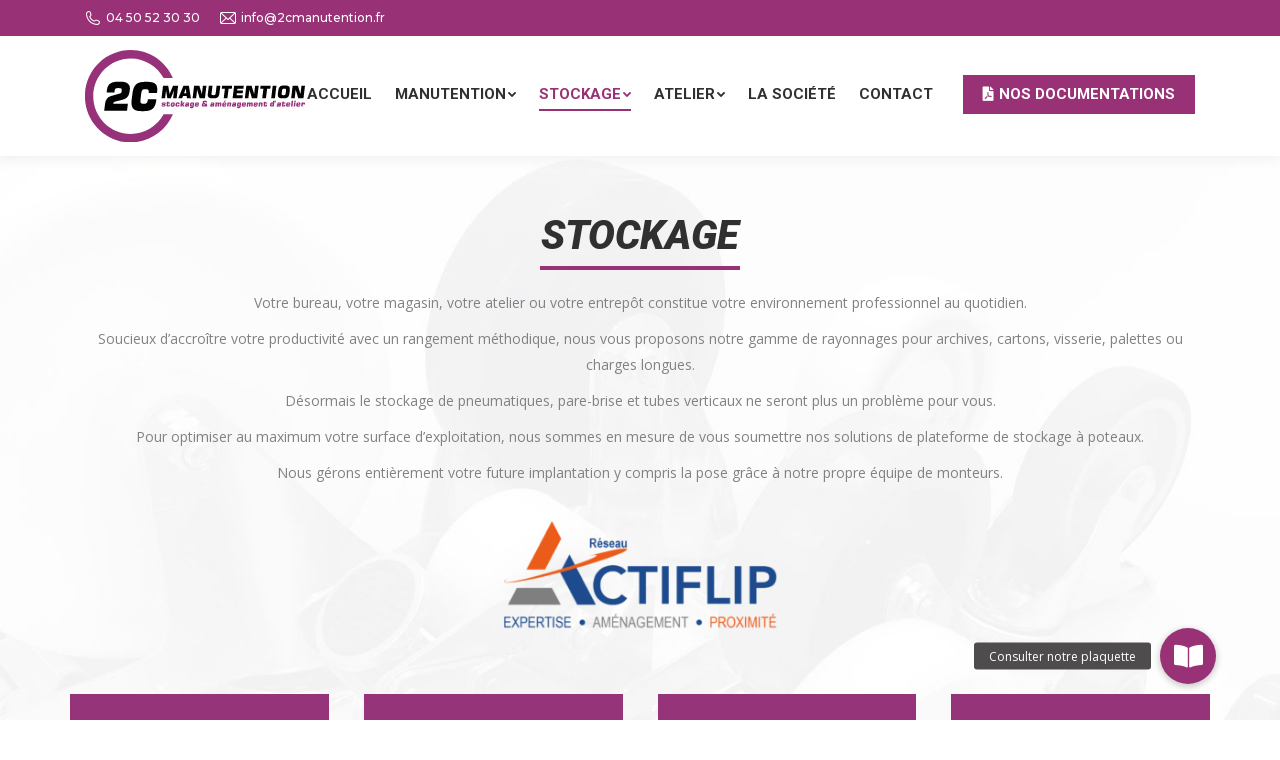

--- FILE ---
content_type: text/html; charset=UTF-8
request_url: https://2cmanutention.fr/stockage/
body_size: 18791
content:
<!DOCTYPE html>
<!--[if !(IE 6) | !(IE 7) | !(IE 8)  ]><!-->
<html lang="fr-FR" class="no-js">
<!--<![endif]-->
<head>
	<meta charset="UTF-8" />
		<meta name="viewport" content="width=device-width, initial-scale=1, maximum-scale=1, user-scalable=0">
		<meta name="theme-color" content="#993177"/>	<link rel="profile" href="https://gmpg.org/xfn/11" />
	        <script type="text/javascript">
            if (/Android|webOS|iPhone|iPad|iPod|BlackBerry|IEMobile|Opera Mini/i.test(navigator.userAgent)) {
                var originalAddEventListener = EventTarget.prototype.addEventListener,
                    oldWidth = window.innerWidth;

                EventTarget.prototype.addEventListener = function (eventName, eventHandler, useCapture) {
                    if (eventName === "resize") {
                        originalAddEventListener.call(this, eventName, function (event) {
                            if (oldWidth === window.innerWidth) {
                                return;
                            }
                            else if (oldWidth !== window.innerWidth) {
                                oldWidth = window.innerWidth;
                            }
                            if (eventHandler.handleEvent) {
                                eventHandler.handleEvent.call(this, event);
                            }
                            else {
                                eventHandler.call(this, event);
                            };
                        }, useCapture);
                    }
                    else {
                        originalAddEventListener.call(this, eventName, eventHandler, useCapture);
                    };
                };
            };
        </script>
		
	<!-- This site is optimized with the Yoast SEO plugin v15.5 - https://yoast.com/wordpress/plugins/seo/ -->
	<title>STOCKAGE Manutention - Optimisez votre surface d’exploitation</title>
	<meta name="description" content="Stockage manutention : Optimisez votre surface d’exploitation, avec nos solutions de plateforme de stockage à poteaux." />
	<meta name="robots" content="index, follow, max-snippet:-1, max-image-preview:large, max-video-preview:-1" />
	<link rel="canonical" href="https://2cmanutention.fr/stockage/" />
	<meta property="og:locale" content="fr_FR" />
	<meta property="og:type" content="article" />
	<meta property="og:title" content="STOCKAGE Manutention - Optimisez votre surface d’exploitation" />
	<meta property="og:description" content="Stockage manutention : Optimisez votre surface d’exploitation, avec nos solutions de plateforme de stockage à poteaux." />
	<meta property="og:url" content="https://2cmanutention.fr/stockage/" />
	<meta property="og:site_name" content="2cmanutention" />
	<meta property="article:modified_time" content="2022-02-17T18:31:00+00:00" />
	<meta property="og:image" content="https://2cmanutention.fr/wp-content/uploads/2022/02/logo-actiflip.png" />
	<meta name="twitter:card" content="summary_large_image" />
	<meta name="twitter:label1" content="Durée de lecture est.">
	<meta name="twitter:data1" content="11 minutes">
	<script type="application/ld+json" class="yoast-schema-graph">{"@context":"https://schema.org","@graph":[{"@type":"Organization","@id":"https://2cmanutention.fr/#organization","name":"2C Manutention","url":"https://2cmanutention.fr/","sameAs":[],"logo":{"@type":"ImageObject","@id":"https://2cmanutention.fr/#logo","inLanguage":"fr-FR","url":"https://2cmanutention.fr/wp-content/uploads/2020/01/logo-app-2C-2.jpg","width":1756,"height":1763,"caption":"2C Manutention"},"image":{"@id":"https://2cmanutention.fr/#logo"}},{"@type":"WebSite","@id":"https://2cmanutention.fr/#website","url":"https://2cmanutention.fr/","name":"2cmanutention","description":"Sp\u00e9cialistes de la manutention et de l\u2019am\u00e9nagement des zones de stockage","publisher":{"@id":"https://2cmanutention.fr/#organization"},"potentialAction":[{"@type":"SearchAction","target":"https://2cmanutention.fr/?s={search_term_string}","query-input":"required name=search_term_string"}],"inLanguage":"fr-FR"},{"@type":"ImageObject","@id":"https://2cmanutention.fr/stockage/#primaryimage","inLanguage":"fr-FR","url":"https://2cmanutention.fr/wp-content/uploads/2022/02/logo-actiflip.png","width":1015,"height":409},{"@type":"WebPage","@id":"https://2cmanutention.fr/stockage/#webpage","url":"https://2cmanutention.fr/stockage/","name":"STOCKAGE Manutention - Optimisez votre surface d\u2019exploitation","isPartOf":{"@id":"https://2cmanutention.fr/#website"},"primaryImageOfPage":{"@id":"https://2cmanutention.fr/stockage/#primaryimage"},"datePublished":"2020-03-04T08:25:02+00:00","dateModified":"2022-02-17T18:31:00+00:00","description":"Stockage manutention : Optimisez votre surface d\u2019exploitation, avec nos solutions de plateforme de stockage \u00e0 poteaux.","inLanguage":"fr-FR","potentialAction":[{"@type":"ReadAction","target":["https://2cmanutention.fr/stockage/"]}]}]}</script>
	<!-- / Yoast SEO plugin. -->


<link rel='dns-prefetch' href='//cdnjs.cloudflare.com' />
<link rel='dns-prefetch' href='//fonts.googleapis.com' />
<link rel='dns-prefetch' href='//s.w.org' />
<link rel="alternate" type="application/rss+xml" title="2cmanutention &raquo; Flux" href="https://2cmanutention.fr/feed/" />
<link rel="alternate" type="application/rss+xml" title="2cmanutention &raquo; Flux des commentaires" href="https://2cmanutention.fr/comments/feed/" />
		<script type="text/javascript">
			window._wpemojiSettings = {"baseUrl":"https:\/\/s.w.org\/images\/core\/emoji\/13.0.1\/72x72\/","ext":".png","svgUrl":"https:\/\/s.w.org\/images\/core\/emoji\/13.0.1\/svg\/","svgExt":".svg","source":{"concatemoji":"https:\/\/2cmanutention.fr\/wp-includes\/js\/wp-emoji-release.min.js?ver=5.6.16"}};
			!function(e,a,t){var n,r,o,i=a.createElement("canvas"),p=i.getContext&&i.getContext("2d");function s(e,t){var a=String.fromCharCode;p.clearRect(0,0,i.width,i.height),p.fillText(a.apply(this,e),0,0);e=i.toDataURL();return p.clearRect(0,0,i.width,i.height),p.fillText(a.apply(this,t),0,0),e===i.toDataURL()}function c(e){var t=a.createElement("script");t.src=e,t.defer=t.type="text/javascript",a.getElementsByTagName("head")[0].appendChild(t)}for(o=Array("flag","emoji"),t.supports={everything:!0,everythingExceptFlag:!0},r=0;r<o.length;r++)t.supports[o[r]]=function(e){if(!p||!p.fillText)return!1;switch(p.textBaseline="top",p.font="600 32px Arial",e){case"flag":return s([127987,65039,8205,9895,65039],[127987,65039,8203,9895,65039])?!1:!s([55356,56826,55356,56819],[55356,56826,8203,55356,56819])&&!s([55356,57332,56128,56423,56128,56418,56128,56421,56128,56430,56128,56423,56128,56447],[55356,57332,8203,56128,56423,8203,56128,56418,8203,56128,56421,8203,56128,56430,8203,56128,56423,8203,56128,56447]);case"emoji":return!s([55357,56424,8205,55356,57212],[55357,56424,8203,55356,57212])}return!1}(o[r]),t.supports.everything=t.supports.everything&&t.supports[o[r]],"flag"!==o[r]&&(t.supports.everythingExceptFlag=t.supports.everythingExceptFlag&&t.supports[o[r]]);t.supports.everythingExceptFlag=t.supports.everythingExceptFlag&&!t.supports.flag,t.DOMReady=!1,t.readyCallback=function(){t.DOMReady=!0},t.supports.everything||(n=function(){t.readyCallback()},a.addEventListener?(a.addEventListener("DOMContentLoaded",n,!1),e.addEventListener("load",n,!1)):(e.attachEvent("onload",n),a.attachEvent("onreadystatechange",function(){"complete"===a.readyState&&t.readyCallback()})),(n=t.source||{}).concatemoji?c(n.concatemoji):n.wpemoji&&n.twemoji&&(c(n.twemoji),c(n.wpemoji)))}(window,document,window._wpemojiSettings);
		</script>
		<style type="text/css">
img.wp-smiley,
img.emoji {
	display: inline !important;
	border: none !important;
	box-shadow: none !important;
	height: 1em !important;
	width: 1em !important;
	margin: 0 .07em !important;
	vertical-align: -0.1em !important;
	background: none !important;
	padding: 0 !important;
}
</style>
	<link rel='stylesheet' id='wp-block-library-css'  href='https://2cmanutention.fr/wp-includes/css/dist/block-library/style.min.css?ver=5.6.16' type='text/css' media='all' />
<link rel='stylesheet' id='wp-block-library-theme-css'  href='https://2cmanutention.fr/wp-includes/css/dist/block-library/theme.min.css?ver=5.6.16' type='text/css' media='all' />
<link rel='stylesheet' id='buttonizer_frontend_style-css'  href='https://2cmanutention.fr/wp-content/plugins/buttonizer-multifunctional-button/assets/legacy/frontend.css?v=df286a7a5ce1ae8690ecf6e355b00450&#038;ver=5.6.16' type='text/css' media='all' />
<link rel='stylesheet' id='buttonizer-icon-library-css'  href='https://cdnjs.cloudflare.com/ajax/libs/font-awesome/5.15.4/css/all.min.css?ver=5.6.16' type='text/css' media='all' integrity='sha512-1ycn6IcaQQ40/MKBW2W4Rhis/DbILU74C1vSrLJxCq57o941Ym01SwNsOMqvEBFlcgUa6xLiPY/NS5R+E6ztJQ==' crossorigin='anonymous' />
<link rel='stylesheet' id='contact-form-7-css'  href='https://2cmanutention.fr/wp-content/plugins/contact-form-7/includes/css/styles.css?ver=5.1.6' type='text/css' media='all' />
<link rel='stylesheet' id='jquery-smooth-scroll-css'  href='https://2cmanutention.fr/wp-content/plugins/jquery-smooth-scroll/css/style.css?ver=5.6.16' type='text/css' media='all' />
<link rel='stylesheet' id='the7-wpbakery-css'  href='https://2cmanutention.fr/wp-content/themes/dt-the7/css-lite/wpbakery.min.css?ver=9.5.2.1' type='text/css' media='all' />
<link rel='stylesheet' id='the7-icomoon-font-awesome-14x14-css'  href='https://2cmanutention.fr/wp-content/uploads/smile_fonts/icomoon-font-awesome-14x14/icomoon-font-awesome-14x14.css?ver=5.6.16' type='text/css' media='all' />
<link rel='stylesheet' id='js_composer_front-css'  href='https://2cmanutention.fr/wp-content/plugins/js_composer/assets/css/js_composer.min.css?ver=6.5.0' type='text/css' media='all' />
<link rel='stylesheet' id='popup-maker-site-css'  href='//2cmanutention.fr/wp-content/uploads/pum/pum-site-styles.css?generated=1725470397&#038;ver=1.19.2' type='text/css' media='all' />
<link rel='stylesheet' id='dt-web-fonts-css'  href='https://fonts.googleapis.com/css?family=Roboto:400,500,500italic,600,700,700italic,900italic%7CMontserrat:400,500,600,700%7COpen+Sans:400,600,700' type='text/css' media='all' />
<link rel='stylesheet' id='dt-main-css'  href='https://2cmanutention.fr/wp-content/themes/dt-the7/css-lite/main.min.css?ver=9.5.2.1' type='text/css' media='all' />
<style id='dt-main-inline-css' type='text/css'>
body #load {
  display: block;
  height: 100%;
  overflow: hidden;
  position: fixed;
  width: 100%;
  z-index: 9901;
  opacity: 1;
  visibility: visible;
  transition: all .35s ease-out;
}
.load-wrap {
  width: 100%;
  height: 100%;
  background-position: center center;
  background-repeat: no-repeat;
  text-align: center;
}
.load-wrap > svg {
  position: absolute;
  top: 50%;
  left: 50%;
  transform: translate(-50%,-50%);
}
#load {
  background-color: #ffffff;
}
.uil-default rect:not(.bk) {
  fill: #993177;
}
.uil-ring > path {
  fill: #993177;
}
.ring-loader .circle {
  fill: #993177;
}
.ring-loader .moving-circle {
  fill: #993177;
}
.uil-hourglass .glass {
  stroke: #993177;
}
.uil-hourglass .sand {
  fill: #993177;
}
.spinner-loader .load-wrap {
  background-image: url("data:image/svg+xml,%3Csvg width='75px' height='75px' xmlns='http://www.w3.org/2000/svg' viewBox='0 0 100 100' preserveAspectRatio='xMidYMid' class='uil-default'%3E%3Crect x='0' y='0' width='100' height='100' fill='none' class='bk'%3E%3C/rect%3E%3Crect  x='46.5' y='40' width='7' height='20' rx='5' ry='5' fill='%23993177' transform='rotate(0 50 50) translate(0 -30)'%3E  %3Canimate attributeName='opacity' from='1' to='0' dur='1s' begin='0s' repeatCount='indefinite'/%3E%3C/rect%3E%3Crect  x='46.5' y='40' width='7' height='20' rx='5' ry='5' fill='%23993177' transform='rotate(30 50 50) translate(0 -30)'%3E  %3Canimate attributeName='opacity' from='1' to='0' dur='1s' begin='0.08333333333333333s' repeatCount='indefinite'/%3E%3C/rect%3E%3Crect  x='46.5' y='40' width='7' height='20' rx='5' ry='5' fill='%23993177' transform='rotate(60 50 50) translate(0 -30)'%3E  %3Canimate attributeName='opacity' from='1' to='0' dur='1s' begin='0.16666666666666666s' repeatCount='indefinite'/%3E%3C/rect%3E%3Crect  x='46.5' y='40' width='7' height='20' rx='5' ry='5' fill='%23993177' transform='rotate(90 50 50) translate(0 -30)'%3E  %3Canimate attributeName='opacity' from='1' to='0' dur='1s' begin='0.25s' repeatCount='indefinite'/%3E%3C/rect%3E%3Crect  x='46.5' y='40' width='7' height='20' rx='5' ry='5' fill='%23993177' transform='rotate(120 50 50) translate(0 -30)'%3E  %3Canimate attributeName='opacity' from='1' to='0' dur='1s' begin='0.3333333333333333s' repeatCount='indefinite'/%3E%3C/rect%3E%3Crect  x='46.5' y='40' width='7' height='20' rx='5' ry='5' fill='%23993177' transform='rotate(150 50 50) translate(0 -30)'%3E  %3Canimate attributeName='opacity' from='1' to='0' dur='1s' begin='0.4166666666666667s' repeatCount='indefinite'/%3E%3C/rect%3E%3Crect  x='46.5' y='40' width='7' height='20' rx='5' ry='5' fill='%23993177' transform='rotate(180 50 50) translate(0 -30)'%3E  %3Canimate attributeName='opacity' from='1' to='0' dur='1s' begin='0.5s' repeatCount='indefinite'/%3E%3C/rect%3E%3Crect  x='46.5' y='40' width='7' height='20' rx='5' ry='5' fill='%23993177' transform='rotate(210 50 50) translate(0 -30)'%3E  %3Canimate attributeName='opacity' from='1' to='0' dur='1s' begin='0.5833333333333334s' repeatCount='indefinite'/%3E%3C/rect%3E%3Crect  x='46.5' y='40' width='7' height='20' rx='5' ry='5' fill='%23993177' transform='rotate(240 50 50) translate(0 -30)'%3E  %3Canimate attributeName='opacity' from='1' to='0' dur='1s' begin='0.6666666666666666s' repeatCount='indefinite'/%3E%3C/rect%3E%3Crect  x='46.5' y='40' width='7' height='20' rx='5' ry='5' fill='%23993177' transform='rotate(270 50 50) translate(0 -30)'%3E  %3Canimate attributeName='opacity' from='1' to='0' dur='1s' begin='0.75s' repeatCount='indefinite'/%3E%3C/rect%3E%3Crect  x='46.5' y='40' width='7' height='20' rx='5' ry='5' fill='%23993177' transform='rotate(300 50 50) translate(0 -30)'%3E  %3Canimate attributeName='opacity' from='1' to='0' dur='1s' begin='0.8333333333333334s' repeatCount='indefinite'/%3E%3C/rect%3E%3Crect  x='46.5' y='40' width='7' height='20' rx='5' ry='5' fill='%23993177' transform='rotate(330 50 50) translate(0 -30)'%3E  %3Canimate attributeName='opacity' from='1' to='0' dur='1s' begin='0.9166666666666666s' repeatCount='indefinite'/%3E%3C/rect%3E%3C/svg%3E");
}
.ring-loader .load-wrap {
  background-image: url("data:image/svg+xml,%3Csvg xmlns='http://www.w3.org/2000/svg' viewBox='0 0 32 32' width='72' height='72' fill='%23993177'%3E   %3Cpath opacity='.25' d='M16 0 A16 16 0 0 0 16 32 A16 16 0 0 0 16 0 M16 4 A12 12 0 0 1 16 28 A12 12 0 0 1 16 4'/%3E   %3Cpath d='M16 0 A16 16 0 0 1 32 16 L28 16 A12 12 0 0 0 16 4z'%3E     %3CanimateTransform attributeName='transform' type='rotate' from='0 16 16' to='360 16 16' dur='0.8s' repeatCount='indefinite' /%3E   %3C/path%3E %3C/svg%3E");
}
.hourglass-loader .load-wrap {
  background-image: url("data:image/svg+xml,%3Csvg xmlns='http://www.w3.org/2000/svg' viewBox='0 0 32 32' width='72' height='72' fill='%23993177'%3E   %3Cpath transform='translate(2)' d='M0 12 V20 H4 V12z'%3E      %3Canimate attributeName='d' values='M0 12 V20 H4 V12z; M0 4 V28 H4 V4z; M0 12 V20 H4 V12z; M0 12 V20 H4 V12z' dur='1.2s' repeatCount='indefinite' begin='0' keytimes='0;.2;.5;1' keySplines='0.2 0.2 0.4 0.8;0.2 0.6 0.4 0.8;0.2 0.8 0.4 0.8' calcMode='spline'  /%3E   %3C/path%3E   %3Cpath transform='translate(8)' d='M0 12 V20 H4 V12z'%3E     %3Canimate attributeName='d' values='M0 12 V20 H4 V12z; M0 4 V28 H4 V4z; M0 12 V20 H4 V12z; M0 12 V20 H4 V12z' dur='1.2s' repeatCount='indefinite' begin='0.2' keytimes='0;.2;.5;1' keySplines='0.2 0.2 0.4 0.8;0.2 0.6 0.4 0.8;0.2 0.8 0.4 0.8' calcMode='spline'  /%3E   %3C/path%3E   %3Cpath transform='translate(14)' d='M0 12 V20 H4 V12z'%3E     %3Canimate attributeName='d' values='M0 12 V20 H4 V12z; M0 4 V28 H4 V4z; M0 12 V20 H4 V12z; M0 12 V20 H4 V12z' dur='1.2s' repeatCount='indefinite' begin='0.4' keytimes='0;.2;.5;1' keySplines='0.2 0.2 0.4 0.8;0.2 0.6 0.4 0.8;0.2 0.8 0.4 0.8' calcMode='spline' /%3E   %3C/path%3E   %3Cpath transform='translate(20)' d='M0 12 V20 H4 V12z'%3E     %3Canimate attributeName='d' values='M0 12 V20 H4 V12z; M0 4 V28 H4 V4z; M0 12 V20 H4 V12z; M0 12 V20 H4 V12z' dur='1.2s' repeatCount='indefinite' begin='0.6' keytimes='0;.2;.5;1' keySplines='0.2 0.2 0.4 0.8;0.2 0.6 0.4 0.8;0.2 0.8 0.4 0.8' calcMode='spline' /%3E   %3C/path%3E   %3Cpath transform='translate(26)' d='M0 12 V20 H4 V12z'%3E     %3Canimate attributeName='d' values='M0 12 V20 H4 V12z; M0 4 V28 H4 V4z; M0 12 V20 H4 V12z; M0 12 V20 H4 V12z' dur='1.2s' repeatCount='indefinite' begin='0.8' keytimes='0;.2;.5;1' keySplines='0.2 0.2 0.4 0.8;0.2 0.6 0.4 0.8;0.2 0.8 0.4 0.8' calcMode='spline' /%3E   %3C/path%3E %3C/svg%3E");
}

</style>
<link rel='stylesheet' id='the7-font-css'  href='https://2cmanutention.fr/wp-content/themes/dt-the7/fonts/icomoon-the7-font/icomoon-the7-font.min.css?ver=9.5.2.1' type='text/css' media='all' />
<link rel='stylesheet' id='the7-awesome-fonts-css'  href='https://2cmanutention.fr/wp-content/themes/dt-the7/fonts/FontAwesome/css/all.min.css?ver=9.5.2.1' type='text/css' media='all' />
<link rel='stylesheet' id='the7-awesome-fonts-back-css'  href='https://2cmanutention.fr/wp-content/themes/dt-the7/fonts/FontAwesome/back-compat.min.css?ver=9.5.2.1' type='text/css' media='all' />
<link rel='stylesheet' id='the7-core-css'  href='https://2cmanutention.fr/wp-content/plugins/dt-the7-core/assets/css/post-type.min.css?ver=2.7.10' type='text/css' media='all' />
<link rel='stylesheet' id='dt-custom-css'  href='https://2cmanutention.fr/wp-content/uploads/the7-css/custom.css?ver=dbe5225cb13e' type='text/css' media='all' />
<link rel='stylesheet' id='dt-media-css'  href='https://2cmanutention.fr/wp-content/uploads/the7-css/media.css?ver=dbe5225cb13e' type='text/css' media='all' />
<link rel='stylesheet' id='the7-mega-menu-css'  href='https://2cmanutention.fr/wp-content/uploads/the7-css/mega-menu.css?ver=dbe5225cb13e' type='text/css' media='all' />
<link rel='stylesheet' id='the7-elements-albums-portfolio-css'  href='https://2cmanutention.fr/wp-content/uploads/the7-css/the7-elements-albums-portfolio.css?ver=dbe5225cb13e' type='text/css' media='all' />
<link rel='stylesheet' id='the7-elements-css'  href='https://2cmanutention.fr/wp-content/uploads/the7-css/post-type-dynamic.css?ver=dbe5225cb13e' type='text/css' media='all' />
<link rel='stylesheet' id='style-css'  href='https://2cmanutention.fr/wp-content/themes/dt-the7/style.css?ver=9.5.2.1' type='text/css' media='all' />
<link rel='stylesheet' id='ultimate-vc-addons-style-css'  href='https://2cmanutention.fr/wp-content/plugins/Ultimate_VC_Addons/assets/min-css/style.min.css?ver=3.19.13' type='text/css' media='all' />
<link rel='stylesheet' id='ultimate-vc-addons-headings-style-css'  href='https://2cmanutention.fr/wp-content/plugins/Ultimate_VC_Addons/assets/min-css/headings.min.css?ver=3.19.13' type='text/css' media='all' />
<script type='text/javascript' src='https://2cmanutention.fr/wp-includes/js/jquery/jquery.min.js?ver=3.5.1' id='jquery-core-js'></script>
<script type='text/javascript' src='https://2cmanutention.fr/wp-includes/js/jquery/jquery-migrate.min.js?ver=3.3.2' id='jquery-migrate-js'></script>
<script type='text/javascript' src='https://2cmanutention.fr/wp-content/plugins/revslider/public/assets/js/rbtools.min.js?ver=6.6.5' async id='tp-tools-js'></script>
<script type='text/javascript' src='https://2cmanutention.fr/wp-content/plugins/revslider/public/assets/js/rs6.min.js?ver=6.6.5' async id='revmin-js'></script>
<script type='text/javascript' id='dt-above-fold-js-extra'>
/* <![CDATA[ */
var dtLocal = {"themeUrl":"https:\/\/2cmanutention.fr\/wp-content\/themes\/dt-the7","passText":"Pour voir ce contenu, entrer le mots de passe:","moreButtonText":{"loading":"Chargement...","loadMore":"Charger la suite"},"postID":"1249","ajaxurl":"https:\/\/2cmanutention.fr\/wp-admin\/admin-ajax.php","REST":{"baseUrl":"https:\/\/2cmanutention.fr\/wp-json\/the7\/v1","endpoints":{"sendMail":"\/send-mail"}},"contactMessages":{"required":"One or more fields have an error. Please check and try again.","terms":"Please accept the privacy policy.","fillTheCaptchaError":"Please, fill the captcha."},"captchaSiteKey":"","ajaxNonce":"54568a7374","pageData":{"type":"page","template":"page","layout":null},"themeSettings":{"smoothScroll":"off","lazyLoading":false,"accentColor":{"mode":"solid","color":"#993177"},"desktopHeader":{"height":120},"ToggleCaptionEnabled":"disabled","ToggleCaption":"Navigation","floatingHeader":{"showAfter":140,"showMenu":true,"height":120,"logo":{"showLogo":true,"html":"<img class=\"\" src=\"https:\/\/2cmanutention.fr\/wp-content\/uploads\/2020\/01\/logo-2C-manutention-SVG.svg\"  sizes=\"1px\" alt=\"2cmanutention\" \/>","url":"https:\/\/2cmanutention.fr\/"}},"topLine":{"floatingTopLine":{"logo":{"showLogo":false,"html":""}}},"mobileHeader":{"firstSwitchPoint":1140,"secondSwitchPoint":700,"firstSwitchPointHeight":60,"secondSwitchPointHeight":60,"mobileToggleCaptionEnabled":"disabled","mobileToggleCaption":"Menu"},"stickyMobileHeaderFirstSwitch":{"logo":{"html":"<img class=\"\" src=\"https:\/\/2cmanutention.fr\/wp-content\/uploads\/2020\/01\/logo-2C-manutention-SVG.svg\"  sizes=\"1px\" alt=\"2cmanutention\" \/>"}},"stickyMobileHeaderSecondSwitch":{"logo":{"html":"<img class=\"\" src=\"https:\/\/2cmanutention.fr\/wp-content\/uploads\/2020\/01\/logo-2C-manutention-SVG.svg\"  sizes=\"1px\" alt=\"2cmanutention\" \/>"}},"content":{"textColor":"#828282","headerColor":"#303030"},"sidebar":{"switchPoint":990},"boxedWidth":"1280px","stripes":{"stripe1":{"textColor":"#828282","headerColor":"#303030"},"stripe2":{"textColor":"#ffffff","headerColor":"#ffffff"},"stripe3":{"textColor":"#ffffff","headerColor":"#ffffff"}}},"VCMobileScreenWidth":"768"};
var dtShare = {"shareButtonText":{"facebook":"Share on Facebook","twitter":"Tweet","pinterest":"Pin it","linkedin":"Share on Linkedin","whatsapp":"Share on Whatsapp"},"overlayOpacity":"85"};
/* ]]> */
</script>
<script type='text/javascript' src='https://2cmanutention.fr/wp-content/themes/dt-the7/js-lite/above-the-fold.min.js?ver=9.5.2.1' id='dt-above-fold-js'></script>
<script type='text/javascript' src='https://2cmanutention.fr/wp-content/plugins/Ultimate_VC_Addons/assets/min-js/ultimate-params.min.js?ver=3.19.13' id='ultimate-vc-addons-params-js'></script>
<script type='text/javascript' src='https://2cmanutention.fr/wp-content/plugins/Ultimate_VC_Addons/assets/min-js/headings.min.js?ver=3.19.13' id='ultimate-vc-addons-headings-script-js'></script>
<link rel="https://api.w.org/" href="https://2cmanutention.fr/wp-json/" /><link rel="alternate" type="application/json" href="https://2cmanutention.fr/wp-json/wp/v2/pages/1249" /><link rel="EditURI" type="application/rsd+xml" title="RSD" href="https://2cmanutention.fr/xmlrpc.php?rsd" />
<link rel="wlwmanifest" type="application/wlwmanifest+xml" href="https://2cmanutention.fr/wp-includes/wlwmanifest.xml" /> 
<meta name="generator" content="WordPress 5.6.16" />
<link rel='shortlink' href='https://2cmanutention.fr/?p=1249' />
<link rel="alternate" type="application/json+oembed" href="https://2cmanutention.fr/wp-json/oembed/1.0/embed?url=https%3A%2F%2F2cmanutention.fr%2Fstockage%2F" />
<link rel="alternate" type="text/xml+oembed" href="https://2cmanutention.fr/wp-json/oembed/1.0/embed?url=https%3A%2F%2F2cmanutention.fr%2Fstockage%2F&#038;format=xml" />

		<!-- GA Google Analytics @ https://m0n.co/ga -->
		<script async src="https://www.googletagmanager.com/gtag/js?id=G-SPYLXT4WRQ"></script>
		<script>
			window.dataLayer = window.dataLayer || [];
			function gtag(){dataLayer.push(arguments);}
			gtag('js', new Date());
			gtag('config', 'G-SPYLXT4WRQ');
		</script>

	<meta name="generator" content="Powered by WPBakery Page Builder - drag and drop page builder for WordPress."/>
<meta name="generator" content="Powered by Slider Revolution 6.6.5 - responsive, Mobile-Friendly Slider Plugin for WordPress with comfortable drag and drop interface." />
<script type="text/javascript">
document.addEventListener("DOMContentLoaded", function(event) { 
	var load = document.getElementById("load");
	if(!load.classList.contains('loader-removed')){
		var removeLoading = setTimeout(function() {
			load.className += " loader-removed";
		}, 300);
	}
});
</script>
		<link rel="icon" href="https://2cmanutention.fr/wp-content/uploads/2020/01/logo-app-2C-3_Plan-de-travail-1.jpg" type="image/jpeg" sizes="16x16"/><link rel="icon" href="https://2cmanutention.fr/wp-content/uploads/2020/01/logo-app-2C-3_Plan-de-travail-1.jpg" type="image/jpeg" sizes="32x32"/><link rel="apple-touch-icon" href="https://2cmanutention.fr/wp-content/uploads/2020/01/logo-app-2C-3_Plan-de-travail-1.jpg"><link rel="apple-touch-icon" sizes="76x76" href="https://2cmanutention.fr/wp-content/uploads/2020/01/logo-app-2C-3_Plan-de-travail-1.jpg"><link rel="apple-touch-icon" sizes="120x120" href="https://2cmanutention.fr/wp-content/uploads/2020/01/logo-app-2C-3_Plan-de-travail-1.jpg"><link rel="apple-touch-icon" sizes="152x152" href="https://2cmanutention.fr/wp-content/uploads/2020/01/logo-app-2C-3_Plan-de-travail-1.jpg"><script>function setREVStartSize(e){
			//window.requestAnimationFrame(function() {
				window.RSIW = window.RSIW===undefined ? window.innerWidth : window.RSIW;
				window.RSIH = window.RSIH===undefined ? window.innerHeight : window.RSIH;
				try {
					var pw = document.getElementById(e.c).parentNode.offsetWidth,
						newh;
					pw = pw===0 || isNaN(pw) || (e.l=="fullwidth" || e.layout=="fullwidth") ? window.RSIW : pw;
					e.tabw = e.tabw===undefined ? 0 : parseInt(e.tabw);
					e.thumbw = e.thumbw===undefined ? 0 : parseInt(e.thumbw);
					e.tabh = e.tabh===undefined ? 0 : parseInt(e.tabh);
					e.thumbh = e.thumbh===undefined ? 0 : parseInt(e.thumbh);
					e.tabhide = e.tabhide===undefined ? 0 : parseInt(e.tabhide);
					e.thumbhide = e.thumbhide===undefined ? 0 : parseInt(e.thumbhide);
					e.mh = e.mh===undefined || e.mh=="" || e.mh==="auto" ? 0 : parseInt(e.mh,0);
					if(e.layout==="fullscreen" || e.l==="fullscreen")
						newh = Math.max(e.mh,window.RSIH);
					else{
						e.gw = Array.isArray(e.gw) ? e.gw : [e.gw];
						for (var i in e.rl) if (e.gw[i]===undefined || e.gw[i]===0) e.gw[i] = e.gw[i-1];
						e.gh = e.el===undefined || e.el==="" || (Array.isArray(e.el) && e.el.length==0)? e.gh : e.el;
						e.gh = Array.isArray(e.gh) ? e.gh : [e.gh];
						for (var i in e.rl) if (e.gh[i]===undefined || e.gh[i]===0) e.gh[i] = e.gh[i-1];
											
						var nl = new Array(e.rl.length),
							ix = 0,
							sl;
						e.tabw = e.tabhide>=pw ? 0 : e.tabw;
						e.thumbw = e.thumbhide>=pw ? 0 : e.thumbw;
						e.tabh = e.tabhide>=pw ? 0 : e.tabh;
						e.thumbh = e.thumbhide>=pw ? 0 : e.thumbh;
						for (var i in e.rl) nl[i] = e.rl[i]<window.RSIW ? 0 : e.rl[i];
						sl = nl[0];
						for (var i in nl) if (sl>nl[i] && nl[i]>0) { sl = nl[i]; ix=i;}
						var m = pw>(e.gw[ix]+e.tabw+e.thumbw) ? 1 : (pw-(e.tabw+e.thumbw)) / (e.gw[ix]);
						newh =  (e.gh[ix] * m) + (e.tabh + e.thumbh);
					}
					var el = document.getElementById(e.c);
					if (el!==null && el) el.style.height = newh+"px";
					el = document.getElementById(e.c+"_wrapper");
					if (el!==null && el) {
						el.style.height = newh+"px";
						el.style.display = "block";
					}
				} catch(e){
					console.log("Failure at Presize of Slider:" + e)
				}
			//});
		  };</script>
<style type="text/css" data-type="vc_custom-css">.tp-bullets.uranus.horizontal.nav-pos-hor-center.nav-pos-ver-bottom.nav-dir-horizontal {
    display: none;
}

.vc_custom_heading.vc_gitem-post-data.vc_gitem-post-data-source-post_excerpt {
    display: none;
}

h4 {
    text-align: center !important;
}

.vc_col-sm-12.vc_gitem-col.vc_gitem-col-align- {
    background-color: transparent !important;
}

.post .rollover, .post .rollover-video:not(.ts-slide), .post img, img[class*=align], img[class*=wp-image-], img[class*=attachment-] {
    max-width: 90%;
    }
    
    .vc_custom_heading.vc_gitem-post-data.vc_gitem-post-data-source-post_title {
    font-size: 17px;
    font-weight: 600;
    color: #000;
}

.vc_btn3.vc_btn3-shape-rounded {
    border-radius: 0;
}

.vc_btn3-container.vc_btn3-center {
    font-weight: 700;
}

.vc_btn3.vc_btn3-size-md {
    font-size: 12px;
    }
    
    .vc_col-has-fill>.vc_column-inner, .vc_row-has-fill+.vc_row-full-width+.vc_row>.vc_column_container>.vc_column-inner, .vc_row-has-fill+.vc_row>.vc_column_container>.vc_column-inner, .vc_row-has-fill>.vc_column_container>.vc_column-inner {
    padding-top: 15px !important;
}

figure.post.photoswipe-item {
    min-height: 229px;
}

figure.post.photoswipe-item {
    pointer-events: none;
}

.owl-dots {
    top: 210px !important;
}

h3 {
    color: #fff !important;
    background-color: #963179 !important;
    height: 30px !important;
font-size: 15px !important;
    font-style: italic !important;
}

h4 {
    color: #fff !important;
    background-color: #963179 !important;
    height: 30px !important;
font-size: 13px !important;
    font-style: italic !important;
}


.content h1, .content h2, .content h3, .content h4, .content h5, .content h6 {
    clear: none;
    margin-top: 15px !important;
}</style><style type="text/css" data-type="vc_shortcodes-custom-css">.vc_custom_1576234411862{padding-top: 30px !important;padding-bottom: 10px !important;}.vc_custom_1582226100429{background-color: #96347a !important;background-position: center !important;background-repeat: no-repeat !important;background-size: cover !important;}.vc_custom_1582227452826{background-color: #96347a !important;}.vc_custom_1582227462465{background-color: #96347a !important;}.vc_custom_1582227471800{background-color: #96347a !important;}.vc_custom_1584350347645{margin-top: 0px !important;margin-bottom: 0px !important;padding-top: 5px !important;padding-right: 5px !important;padding-bottom: 0px !important;padding-left: 5px !important;}.vc_custom_1583331151431{margin-top: 0px !important;margin-bottom: 0px !important;}.vc_custom_1583331177313{margin-top: 0px !important;margin-bottom: 0px !important;padding-top: 0px !important;padding-bottom: 0px !important;}.vc_custom_1584350367384{margin-top: 0px !important;margin-bottom: 0px !important;padding-top: 5px !important;padding-right: 5px !important;padding-bottom: 0px !important;padding-left: 5px !important;}.vc_custom_1582274010199{margin-top: 0px !important;margin-bottom: 0px !important;padding-top: 0px !important;padding-bottom: 0px !important;}.vc_custom_1584368469505{margin-top: 0px !important;margin-bottom: 0px !important;padding-top: 5px !important;padding-right: 5px !important;padding-bottom: 0px !important;padding-left: 5px !important;}.vc_custom_1583331239605{margin-top: 0px !important;margin-bottom: 0px !important;padding-top: 0px !important;padding-bottom: 0px !important;}.vc_custom_1584350406691{margin-top: 0px !important;margin-bottom: 0px !important;padding-top: 5px !important;padding-right: 5px !important;padding-bottom: 0px !important;padding-left: 5px !important;}.vc_custom_1583331304061{margin-top: 0px !important;margin-bottom: 0px !important;padding-top: 0px !important;padding-bottom: 0px !important;}.vc_custom_1583339271496{margin-bottom: 0px !important;padding-bottom: 0px !important;}.vc_custom_1583315223185{margin-top: 0px !important;margin-bottom: 0px !important;padding-top: 10px !important;padding-bottom: 0px !important;}.vc_custom_1583339291613{margin-bottom: 0px !important;padding-bottom: 0px !important;}.vc_custom_1583315230480{margin-top: 0px !important;margin-bottom: 0px !important;padding-top: 10px !important;padding-bottom: 0px !important;}.vc_custom_1583339312261{margin-bottom: 0px !important;padding-bottom: 0px !important;}.vc_custom_1583315239463{margin-top: 0px !important;margin-bottom: 0px !important;padding-top: 10px !important;padding-bottom: 0px !important;}.vc_custom_1583339329276{margin-bottom: 0px !important;padding-bottom: 0px !important;}.vc_custom_1583315251976{margin-top: 0px !important;margin-bottom: 0px !important;padding-top: 10px !important;padding-bottom: 0px !important;}.vc_custom_1583339352154{margin-bottom: 0px !important;padding-bottom: 0px !important;}.vc_custom_1583315262282{margin-top: 0px !important;margin-bottom: 0px !important;padding-top: 10px !important;padding-bottom: 0px !important;}.vc_custom_1583339375193{margin-bottom: 0px !important;padding-bottom: 0px !important;}.vc_custom_1583339817984{margin-top: 0px !important;margin-bottom: 0px !important;padding-top: 10px !important;padding-bottom: 0px !important;}.vc_custom_1583339422976{margin-bottom: 0px !important;padding-bottom: 0px !important;}.vc_custom_1583315292752{margin-top: 0px !important;margin-bottom: 0px !important;padding-top: 10px !important;padding-bottom: 0px !important;}.vc_custom_1583339443673{margin-bottom: 0px !important;padding-bottom: 0px !important;}.vc_custom_1583315282938{margin-top: 0px !important;margin-bottom: 0px !important;padding-top: 10px !important;padding-bottom: 0px !important;}.vc_custom_1583339464416{margin-bottom: 0px !important;padding-bottom: 0px !important;}.vc_custom_1583315409000{margin-top: 0px !important;margin-bottom: 0px !important;padding-top: 10px !important;padding-bottom: 0px !important;}.vc_custom_1583339508266{margin-bottom: 0px !important;padding-bottom: 0px !important;}.vc_custom_1583315446460{margin-top: 0px !important;margin-bottom: 0px !important;padding-top: 10px !important;padding-bottom: 0px !important;}.vc_custom_1583339526815{margin-bottom: 0px !important;padding-bottom: 0px !important;}.vc_custom_1583315458657{margin-top: 0px !important;margin-bottom: 0px !important;padding-top: 10px !important;padding-bottom: 0px !important;}.vc_custom_1583339551246{margin-bottom: 0px !important;padding-bottom: 0px !important;}.vc_custom_1584352710527{margin-top: 0px !important;margin-bottom: 0px !important;padding-top: 10px !important;padding-bottom: 0px !important;}.vc_custom_1584351043070{margin-bottom: 0px !important;padding-bottom: 0px !important;}.vc_custom_1584352757669{margin-top: 0px !important;margin-bottom: 0px !important;padding-top: 10px !important;padding-bottom: 0px !important;}.vc_custom_1583339659468{margin-bottom: 0px !important;padding-bottom: 0px !important;}.vc_custom_1583339591489{margin-top: 0px !important;margin-bottom: 0px !important;padding-top: 10px !important;padding-bottom: 0px !important;}.vc_custom_1583339672381{margin-bottom: 0px !important;padding-bottom: 0px !important;}.vc_custom_1583339600035{margin-top: 0px !important;margin-bottom: 0px !important;padding-top: 10px !important;padding-bottom: 0px !important;}.vc_custom_1583339685365{margin-bottom: 0px !important;padding-bottom: 0px !important;}.vc_custom_1583339614595{margin-top: 0px !important;margin-bottom: 0px !important;padding-top: 10px !important;padding-bottom: 0px !important;}.vc_custom_1583339699639{margin-bottom: 0px !important;padding-bottom: 0px !important;}.vc_custom_1583339623376{margin-top: 0px !important;margin-bottom: 0px !important;padding-top: 10px !important;padding-bottom: 0px !important;}.vc_custom_1584351081291{margin-bottom: 0px !important;padding-bottom: 0px !important;}.vc_custom_1584351125767{margin-top: 0px !important;margin-bottom: 0px !important;padding-top: 10px !important;padding-bottom: 0px !important;}.vc_custom_1584351093073{margin-bottom: 0px !important;padding-bottom: 0px !important;}.vc_custom_1584351134576{margin-top: 0px !important;margin-bottom: 0px !important;padding-top: 10px !important;padding-bottom: 0px !important;}.vc_custom_1584351107617{margin-bottom: 0px !important;padding-bottom: 0px !important;}.vc_custom_1584351144367{margin-top: 0px !important;margin-bottom: 0px !important;padding-top: 10px !important;padding-bottom: 0px !important;}</style><noscript><style> .wpb_animate_when_almost_visible { opacity: 1; }</style></noscript><style id='the7-custom-inline-css' type='text/css'>
.branding > a, .branding > img {
    padding: 0px 0px 0px 0px;
    width: 220px !important;
}

branding a img, .branding img {
    max-width: 100%;
    height: 100px;
}

.mobile-header-bar .mobile-branding img {
    max-width: 100%;
    height: 80px;
}

a#scroll-to-top {
    display: none !important;
}

#wnb-bar {
	box-shadow: 0 8px 6px -6px transparent;
	border-bottom:0 !important;
	background-image: -webkit-linear-gradient(top,#993177,#993177) !important;
}

i.fas.fa-file-pdf {
    margin-bottom: 2px;
}

a.microwidget-btn.mini-button.header-elements-button-2.show-on-desktop.near-logo-first-switch.in-menu-second-switch.microwidget-btn-bg-on.microwidget-btn-hover-bg-on.border-on.hover-border-on.btn-icon-align-left.first.last {
    margin-bottom: 3px;
}

.fa-book-open:before {
    content: "\f518";
    font-size: 26px !important;
}
</style>
</head>
<body data-rsssl=1 class="page-template-default page page-id-1249 wp-embed-responsive the7-core-ver-2.7.10 title-off dt-responsive-on right-mobile-menu-close-icon ouside-menu-close-icon mobile-hamburger-close-bg-enable mobile-hamburger-close-bg-hover-enable  fade-medium-mobile-menu-close-icon fade-small-menu-close-icon srcset-enabled btn-flat custom-btn-color custom-btn-hover-color phantom-sticky phantom-shadow-decoration phantom-main-logo-on floating-top-bar sticky-mobile-header top-header first-switch-logo-left first-switch-menu-right second-switch-logo-center second-switch-menu-right right-mobile-menu layzr-loading-on popup-message-style dt-fa-compatibility the7-ver-9.5.2.1 wpb-js-composer js-comp-ver-6.5.0 vc_responsive">
<!-- The7 9.5.2.1 -->
<div id="load" class="ring-loader">
	<div class="load-wrap"></div>
</div>
<div id="page" >
	<a class="skip-link screen-reader-text" href="#content">Skip to content</a>

<div class="masthead inline-header right widgets full-height shadow-decoration shadow-mobile-header-decoration small-mobile-menu-icon mobile-menu-icon-bg-on mobile-menu-icon-hover-bg-on dt-parent-menu-clickable show-sub-menu-on-hover"  role="banner">

	<div class="top-bar top-bar-line-hide">
	<div class="top-bar-bg" ></div>
	<div class="left-widgets mini-widgets"><span class="mini-contacts phone show-on-desktop in-top-bar-left in-top-bar"><i class=" the7-mw-icon-phone"></i>04 50 52 30 30</span><span class="mini-contacts email show-on-desktop in-top-bar-left in-top-bar"><i class=" the7-mw-icon-mail"></i>info@2cmanutention.fr</span></div><div class="mini-widgets right-widgets"></div></div>

	<header class="header-bar">

		<div class="branding">
	<div id="site-title" class="assistive-text">2cmanutention</div>
	<div id="site-description" class="assistive-text">Spécialistes de la manutention et de l’aménagement des zones de stockage</div>
	<a class="same-logo" href="https://2cmanutention.fr/"><img class="" src="https://2cmanutention.fr/wp-content/uploads/2020/01/logo-2C-manutention-SVG.svg"  sizes="1px" alt="2cmanutention" /></a></div>

		<ul id="primary-menu" class="main-nav underline-decoration upwards-line level-arrows-on outside-item-remove-margin" role="menubar"><li class="menu-item menu-item-type-post_type menu-item-object-page menu-item-home menu-item-947 first" role="presentation"><a href='https://2cmanutention.fr/' data-level='1' role="menuitem"><span class="menu-item-text"><span class="menu-text">ACCUEIL</span></span></a></li> <li class="menu-item menu-item-type-custom menu-item-object-custom menu-item-has-children menu-item-961 has-children" role="presentation"><a href='https://2cmanutention.fr/manutention/' data-level='1' role="menuitem"><span class="menu-item-text"><span class="menu-text">MANUTENTION</span></span></a><ul class="sub-nav level-arrows-on" role="menubar"><li class="menu-item menu-item-type-custom menu-item-object-custom menu-item-1036 first" role="presentation"><a href='https://2cmanutention.fr/manutention/#!/roues' data-level='2' role="menuitem"><span class="menu-item-text"><span class="menu-text">ROUES ET ROULETTES</span></span></a></li> <li class="menu-item menu-item-type-custom menu-item-object-custom menu-item-1039" role="presentation"><a href='https://2cmanutention.fr/manutention/#!/convoyeurs' data-level='2' role="menuitem"><span class="menu-item-text"><span class="menu-text">CONVOYEURS</span></span></a></li> <li class="menu-item menu-item-type-custom menu-item-object-custom menu-item-1040" role="presentation"><a href='https://2cmanutention.fr/manutention/#!/transpalettes' data-level='2' role="menuitem"><span class="menu-item-text"><span class="menu-text">TRANSPALETTES</span></span></a></li> <li class="menu-item menu-item-type-custom menu-item-object-custom menu-item-1041" role="presentation"><a href='https://2cmanutention.fr/manutention/#!/chariots' data-level='2' role="menuitem"><span class="menu-item-text"><span class="menu-text">CHARIOTS À ROULETTES</span></span></a></li> </ul></li> <li class="menu-item menu-item-type-custom menu-item-object-custom current-menu-item current-menu-ancestor current-menu-parent menu-item-has-children menu-item-962 act has-children" role="presentation"><a href='https://2cmanutention.fr/stockage/' data-level='1' role="menuitem"><span class="menu-item-text"><span class="menu-text">STOCKAGE</span></span></a><ul class="sub-nav level-arrows-on" role="menubar"><li class="menu-item menu-item-type-custom menu-item-object-custom current-menu-item menu-item-1046 act first" role="presentation"><a href='https://2cmanutention.fr/stockage/#!/rayonnages' data-level='2' role="menuitem"><span class="menu-item-text"><span class="menu-text">RAYONNAGES</span></span></a></li> <li class="menu-item menu-item-type-custom menu-item-object-custom current-menu-item menu-item-1047 act" role="presentation"><a href='https://2cmanutention.fr/stockage/#!/mezzanines' data-level='2' role="menuitem"><span class="menu-item-text"><span class="menu-text">MEZZANINES</span></span></a></li> <li class="menu-item menu-item-type-custom menu-item-object-custom current-menu-item menu-item-1048 act" role="presentation"><a href='https://2cmanutention.fr/stockage/#!/securite' data-level='2' role="menuitem"><span class="menu-item-text"><span class="menu-text">ACCESSOIRES DE SÉCURITÉ</span></span></a></li> <li class="menu-item menu-item-type-custom menu-item-object-custom current-menu-item menu-item-1049 act" role="presentation"><a href='https://2cmanutention.fr/stockage/#!/montage' data-level='2' role="menuitem"><span class="menu-item-text"><span class="menu-text">SERVICE MONTAGE</span></span></a></li> </ul></li> <li class="menu-item menu-item-type-custom menu-item-object-custom menu-item-has-children menu-item-963 has-children" role="presentation"><a href='https://2cmanutention.fr/atelier/' data-level='1' role="menuitem"><span class="menu-item-text"><span class="menu-text">ATELIER</span></span></a><ul class="sub-nav level-arrows-on" role="menubar"><li class="menu-item menu-item-type-custom menu-item-object-custom menu-item-1042 first" role="presentation"><a href='https://2cmanutention.fr/atelier/#!/containers' data-level='2' role="menuitem"><span class="menu-item-text"><span class="menu-text">CONTAINERS PLASTIQUES<br>ET MÉTALLIQUES</span></span></a></li> <li class="menu-item menu-item-type-custom menu-item-object-custom menu-item-1043" role="presentation"><a href='https://2cmanutention.fr/atelier/#!/etablis' data-level='2' role="menuitem"><span class="menu-item-text"><span class="menu-text">ETABLIS ET SERVANTES</span></span></a></li> <li class="menu-item menu-item-type-custom menu-item-object-custom menu-item-1044" role="presentation"><a href='https://2cmanutention.fr/atelier/#!/vestiaires' data-level='2' role="menuitem"><span class="menu-item-text"><span class="menu-text">VESTIAIRES ET ARMOIRES</span></span></a></li> <li class="menu-item menu-item-type-custom menu-item-object-custom menu-item-1045" role="presentation"><a href='https://2cmanutention.fr/atelier/#!/cloison' data-level='2' role="menuitem"><span class="menu-item-text"><span class="menu-text">CLOISON GRILLAGÉE</span></span></a></li> </ul></li> <li class="menu-item menu-item-type-custom menu-item-object-custom menu-item-964" role="presentation"><a href='https://2cmanutention.fr/societe-2c-manutention/' data-level='1' role="menuitem"><span class="menu-item-text"><span class="menu-text">LA SOCIÉTÉ</span></span></a></li> <li class="menu-item menu-item-type-custom menu-item-object-custom menu-item-965" role="presentation"><a href='https://2cmanutention.fr/contact/' data-level='1' role="menuitem"><span class="menu-item-text"><span class="menu-text">CONTACT</span></span></a></li> </ul>
		<div class="mini-widgets"><a href="https://2cmanutention.fr/documents/" class="microwidget-btn mini-button header-elements-button-2 show-on-desktop near-logo-first-switch in-menu-second-switch microwidget-btn-bg-on microwidget-btn-hover-bg-on border-on hover-border-on btn-icon-align-left" ><i class="fas fa-file-pdf"></i><span>NOS DOCUMENTATIONS</span></a></div>
	</header>

</div>
<div class="dt-mobile-header mobile-menu-show-divider">
	<div class="dt-close-mobile-menu-icon"><div class="close-line-wrap"><span class="close-line"></span><span class="close-line"></span><span class="close-line"></span></div></div>	<ul id="mobile-menu" class="mobile-main-nav" role="menubar">
		<li class="menu-item menu-item-type-post_type menu-item-object-page menu-item-home menu-item-947 first" role="presentation"><a href='https://2cmanutention.fr/' data-level='1' role="menuitem"><span class="menu-item-text"><span class="menu-text">ACCUEIL</span></span></a></li> <li class="menu-item menu-item-type-custom menu-item-object-custom menu-item-has-children menu-item-961 has-children" role="presentation"><a href='https://2cmanutention.fr/manutention/' data-level='1' role="menuitem"><span class="menu-item-text"><span class="menu-text">MANUTENTION</span></span></a><ul class="sub-nav level-arrows-on" role="menubar"><li class="menu-item menu-item-type-custom menu-item-object-custom menu-item-1036 first" role="presentation"><a href='https://2cmanutention.fr/manutention/#!/roues' data-level='2' role="menuitem"><span class="menu-item-text"><span class="menu-text">ROUES ET ROULETTES</span></span></a></li> <li class="menu-item menu-item-type-custom menu-item-object-custom menu-item-1039" role="presentation"><a href='https://2cmanutention.fr/manutention/#!/convoyeurs' data-level='2' role="menuitem"><span class="menu-item-text"><span class="menu-text">CONVOYEURS</span></span></a></li> <li class="menu-item menu-item-type-custom menu-item-object-custom menu-item-1040" role="presentation"><a href='https://2cmanutention.fr/manutention/#!/transpalettes' data-level='2' role="menuitem"><span class="menu-item-text"><span class="menu-text">TRANSPALETTES</span></span></a></li> <li class="menu-item menu-item-type-custom menu-item-object-custom menu-item-1041" role="presentation"><a href='https://2cmanutention.fr/manutention/#!/chariots' data-level='2' role="menuitem"><span class="menu-item-text"><span class="menu-text">CHARIOTS À ROULETTES</span></span></a></li> </ul></li> <li class="menu-item menu-item-type-custom menu-item-object-custom current-menu-item current-menu-ancestor current-menu-parent menu-item-has-children menu-item-962 act has-children" role="presentation"><a href='https://2cmanutention.fr/stockage/' data-level='1' role="menuitem"><span class="menu-item-text"><span class="menu-text">STOCKAGE</span></span></a><ul class="sub-nav level-arrows-on" role="menubar"><li class="menu-item menu-item-type-custom menu-item-object-custom current-menu-item menu-item-1046 act first" role="presentation"><a href='https://2cmanutention.fr/stockage/#!/rayonnages' data-level='2' role="menuitem"><span class="menu-item-text"><span class="menu-text">RAYONNAGES</span></span></a></li> <li class="menu-item menu-item-type-custom menu-item-object-custom current-menu-item menu-item-1047 act" role="presentation"><a href='https://2cmanutention.fr/stockage/#!/mezzanines' data-level='2' role="menuitem"><span class="menu-item-text"><span class="menu-text">MEZZANINES</span></span></a></li> <li class="menu-item menu-item-type-custom menu-item-object-custom current-menu-item menu-item-1048 act" role="presentation"><a href='https://2cmanutention.fr/stockage/#!/securite' data-level='2' role="menuitem"><span class="menu-item-text"><span class="menu-text">ACCESSOIRES DE SÉCURITÉ</span></span></a></li> <li class="menu-item menu-item-type-custom menu-item-object-custom current-menu-item menu-item-1049 act" role="presentation"><a href='https://2cmanutention.fr/stockage/#!/montage' data-level='2' role="menuitem"><span class="menu-item-text"><span class="menu-text">SERVICE MONTAGE</span></span></a></li> </ul></li> <li class="menu-item menu-item-type-custom menu-item-object-custom menu-item-has-children menu-item-963 has-children" role="presentation"><a href='https://2cmanutention.fr/atelier/' data-level='1' role="menuitem"><span class="menu-item-text"><span class="menu-text">ATELIER</span></span></a><ul class="sub-nav level-arrows-on" role="menubar"><li class="menu-item menu-item-type-custom menu-item-object-custom menu-item-1042 first" role="presentation"><a href='https://2cmanutention.fr/atelier/#!/containers' data-level='2' role="menuitem"><span class="menu-item-text"><span class="menu-text">CONTAINERS PLASTIQUES<br>ET MÉTALLIQUES</span></span></a></li> <li class="menu-item menu-item-type-custom menu-item-object-custom menu-item-1043" role="presentation"><a href='https://2cmanutention.fr/atelier/#!/etablis' data-level='2' role="menuitem"><span class="menu-item-text"><span class="menu-text">ETABLIS ET SERVANTES</span></span></a></li> <li class="menu-item menu-item-type-custom menu-item-object-custom menu-item-1044" role="presentation"><a href='https://2cmanutention.fr/atelier/#!/vestiaires' data-level='2' role="menuitem"><span class="menu-item-text"><span class="menu-text">VESTIAIRES ET ARMOIRES</span></span></a></li> <li class="menu-item menu-item-type-custom menu-item-object-custom menu-item-1045" role="presentation"><a href='https://2cmanutention.fr/atelier/#!/cloison' data-level='2' role="menuitem"><span class="menu-item-text"><span class="menu-text">CLOISON GRILLAGÉE</span></span></a></li> </ul></li> <li class="menu-item menu-item-type-custom menu-item-object-custom menu-item-964" role="presentation"><a href='https://2cmanutention.fr/societe-2c-manutention/' data-level='1' role="menuitem"><span class="menu-item-text"><span class="menu-text">LA SOCIÉTÉ</span></span></a></li> <li class="menu-item menu-item-type-custom menu-item-object-custom menu-item-965" role="presentation"><a href='https://2cmanutention.fr/contact/' data-level='1' role="menuitem"><span class="menu-item-text"><span class="menu-text">CONTACT</span></span></a></li> 	</ul>
	<div class='mobile-mini-widgets-in-menu'></div>
</div>

<style id="the7-page-content-style">
#main {
  padding-top: 0px;
  padding-bottom: 10px;
}
@media screen and (max-width: 778px) {
  #main {
    padding-top: 0px;
    padding-bottom: 10px;
  }
}

</style>

<div id="main" class="sidebar-none sidebar-divider-off">

	
	<div class="main-gradient"></div>
	<div class="wf-wrap">
	<div class="wf-container-main">

	


	<div id="content" class="content" role="main">

		<div class="vc_row wpb_row vc_row-fluid"><div class="wpb_column vc_column_container vc_col-sm-12"><div class="vc_column-inner"><div class="wpb_wrapper"><div class="vc_row wpb_row vc_inner vc_row-fluid vc_custom_1576234411862 vc_row-o-content-middle vc_row-flex"><div class="wpb_column vc_column_container vc_col-sm-12"><div class="vc_column-inner"><div class="wpb_wrapper"><div id="ultimate-heading-7611697315526014b" class="uvc-heading ult-adjust-bottom-margin ultimate-heading-7611697315526014b uvc-9159  uvc-heading-default-font-sizes" data-hspacer="line_only"  data-halign="center" style="text-align:center"><div class="uvc-main-heading ult-responsive"  data-ultimate-target='.uvc-heading.ultimate-heading-7611697315526014b h1'  data-responsive-json-new='{"font-size":"","line-height":""}' ><h1 style="--font-weight:theme;margin-bottom:10px;">STOCKAGE</h1></div><div class="uvc-heading-spacer line_only" style="topheight:1px;"><span class="uvc-headings-line" style="border-style:solid;border-bottom-width:1px;border-color:#993177;width:200px;"></span></div></div><div class="vc_empty_space"   style="height: 20px"><span class="vc_empty_space_inner"></span></div>
	<div class="wpb_text_column wpb_content_element " >
		<div class="wpb_wrapper">
			<p style="text-align: center;">Votre bureau, votre magasin, votre atelier ou votre entrepôt constitue votre environnement professionnel au quotidien.</p>
<p style="text-align: center;">Soucieux d’accroître votre productivité avec un rangement méthodique, nous vous proposons notre gamme de rayonnages pour archives, cartons, visserie, palettes ou charges longues.</p>
<p style="text-align: center;">Désormais le stockage de pneumatiques, pare-brise et tubes verticaux ne seront plus un problème pour vous.</p>
<p style="text-align: center;">Pour optimiser au maximum votre surface d’exploitation, nous sommes en mesure de vous soumettre nos solutions de plateforme de stockage à poteaux.</p>
<p style="text-align: center;">Nous gérons entièrement votre future implantation y compris la pose grâce à notre propre équipe de monteurs.</p>

		</div>
	</div>

	<div class="wpb_text_column wpb_content_element " >
		<div class="wpb_wrapper">
			<p><img loading="lazy" class="aligncenter wp-image-1486" src="https://2cmanutention.fr/wp-content/uploads/2022/02/logo-actiflip.png" alt="" width="275" height="111" srcset="https://2cmanutention.fr/wp-content/uploads/2022/02/logo-actiflip.png 1015w, https://2cmanutention.fr/wp-content/uploads/2022/02/logo-actiflip-300x121.png 300w, https://2cmanutention.fr/wp-content/uploads/2022/02/logo-actiflip-768x309.png 768w" sizes="(max-width: 275px) 100vw, 275px" /></p>

		</div>
	</div>
</div></div></div></div><div class="vc_row wpb_row vc_inner vc_row-fluid vc_column-gap-35"><div class="wpb_column vc_column_container vc_col-sm-3 vc_col-has-fill"><div class="vc_column-inner vc_custom_1582226100429"><div class="wpb_wrapper">
	<div class="wpb_text_column wpb_content_element  vc_custom_1584350347645" >
		<div class="wpb_wrapper">
			<p><a class="anchor-link" href="#!/rayonnages"><img loading="lazy" class="aligncenter size-medium wp-image-1360" src="https://2cmanutention.fr/wp-content/uploads/2020/03/picto-rayonnage-300x300.png" alt="" width="300" height="300" srcset="https://2cmanutention.fr/wp-content/uploads/2020/03/picto-rayonnage-300x300.png 300w, https://2cmanutention.fr/wp-content/uploads/2020/03/picto-rayonnage-1024x1024.png 1024w, https://2cmanutention.fr/wp-content/uploads/2020/03/picto-rayonnage-150x150.png 150w, https://2cmanutention.fr/wp-content/uploads/2020/03/picto-rayonnage-768x768.png 768w, https://2cmanutention.fr/wp-content/uploads/2020/03/picto-rayonnage-1536x1536.png 1536w, https://2cmanutention.fr/wp-content/uploads/2020/03/picto-rayonnage-2048x2048.png 2048w" sizes="(max-width: 300px) 100vw, 300px" /></a></p>

		</div>
	</div>
<style type="text/css" data-type="the7_shortcodes-inline-css">#default-btn-124782d1a653eb882f93752db178be94.ico-right-side > i {
  margin-right: 0px;
  margin-left: 8px;
}
#default-btn-124782d1a653eb882f93752db178be94 > i {
  margin-right: 8px;
}
#default-btn-124782d1a653eb882f93752db178be94 * {
  vertical-align: middle;
}
</style><div class="btn-align-center"><a href="#!/rayonnages" class="default-btn-shortcode dt-btn dt-btn-m link-hover-off anchor-link full-width-btn  vc_custom_1583331151431" id="default-btn-124782d1a653eb882f93752db178be94"><span>RAYONNAGES</span></a></div><div class="vc_empty_space"   style="height: 17px"><span class="vc_empty_space_inner"></span></div><style type="text/css" data-type="the7_shortcodes-inline-css">.dt-shortcode-icon.icon-cc18805e4adb6c8623594952569de2d4 {
  min-width: 0px;
  min-height: 0px;
  font-size: 18px;
  border-radius: 100px;
}
.dt-shortcode-icon.icon-cc18805e4adb6c8623594952569de2d4:last-child {
  margin-right: 0;
}
.dt-shortcode-icon.icon-cc18805e4adb6c8623594952569de2d4 .icon-inner {
  margin: 0px;
  min-width: 0px;
  min-height: 0px;
  border-radius: 100px;
}
.dt-shortcode-icon.icon-cc18805e4adb6c8623594952569de2d4 .dt-hover-icon {
  line-height: 0px;
}
.dt-shortcode-icon.icon-cc18805e4adb6c8623594952569de2d4:before,
.dt-shortcode-icon.icon-cc18805e4adb6c8623594952569de2d4:after,
.dt-shortcode-icon.icon-cc18805e4adb6c8623594952569de2d4 .icon-inner:before,
.dt-shortcode-icon.icon-cc18805e4adb6c8623594952569de2d4 .icon-inner:after {
  min-width: 100%;
  min-height: 100%;
  padding: inherit;
  border-radius: inherit;
}
.dt-shortcode-icon.icon-cc18805e4adb6c8623594952569de2d4.dt-icon-border-on:before {
  border-width: 0px;
  border-style: solid;
}
.dt-icon-border-dashed.dt-shortcode-icon.icon-cc18805e4adb6c8623594952569de2d4.dt-icon-border-on:before {
  border-style: dashed;
}
.dt-icon-border-dotted.dt-shortcode-icon.icon-cc18805e4adb6c8623594952569de2d4.dt-icon-border-on:before {
  border-style: dotted;
}
.dt-icon-border-double.dt-shortcode-icon.icon-cc18805e4adb6c8623594952569de2d4.dt-icon-border-on:before {
  border-style: double;
}
.dt-shortcode-icon.icon-cc18805e4adb6c8623594952569de2d4.dt-icon-hover-border-on:after {
  border-width: 0px;
  border-style: solid;
}
.dt-icon-border-dashed.dt-shortcode-icon.icon-cc18805e4adb6c8623594952569de2d4.dt-icon-hover-border-on:after {
  border-style: dashed;
}
.dt-icon-border-dotted.dt-shortcode-icon.icon-cc18805e4adb6c8623594952569de2d4.dt-icon-hover-border-on:after {
  border-style: dotted;
}
.dt-icon-border-double.dt-shortcode-icon.icon-cc18805e4adb6c8623594952569de2d4.dt-icon-hover-border-on:after {
  border-style: double;
}
.dt-shortcode-icon.icon-cc18805e4adb6c8623594952569de2d4.dt-icon-hover-on:hover {
  font-size: 18px;
}
#page .dt-shortcode-icon.icon-cc18805e4adb6c8623594952569de2d4.dt-icon-hover-on:hover .soc-font-icon,
#phantom .dt-shortcode-icon.icon-cc18805e4adb6c8623594952569de2d4.dt-icon-hover-on:hover .soc-font-icon,
#page .dt-shortcode-icon.icon-cc18805e4adb6c8623594952569de2d4.dt-icon-hover-on:hover .soc-icon,
#phantom .dt-shortcode-icon.icon-cc18805e4adb6c8623594952569de2d4.dt-icon-hover-on:hover .soc-icon {
  color: rgba(255,255,255,0.75);
  background: none;
}
#page .dt-shortcode-icon.icon-cc18805e4adb6c8623594952569de2d4.dt-icon-hover-on:not(:hover) .soc-font-icon,
#phantom .dt-shortcode-icon.icon-cc18805e4adb6c8623594952569de2d4.dt-icon-hover-on:not(:hover) .soc-font-icon,
#page .dt-shortcode-icon.icon-cc18805e4adb6c8623594952569de2d4.dt-icon-hover-on:not(:hover) .soc-icon,
#phantom .dt-shortcode-icon.icon-cc18805e4adb6c8623594952569de2d4.dt-icon-hover-on:not(:hover) .soc-icon,
#page .dt-shortcode-icon.icon-cc18805e4adb6c8623594952569de2d4.dt-icon-hover-off .soc-font-icon,
#phantom .dt-shortcode-icon.icon-cc18805e4adb6c8623594952569de2d4.dt-icon-hover-off .soc-font-icon,
#page .dt-shortcode-icon.icon-cc18805e4adb6c8623594952569de2d4.dt-icon-hover-off .soc-icon,
#phantom .dt-shortcode-icon.icon-cc18805e4adb6c8623594952569de2d4.dt-icon-hover-off .soc-icon {
  color: #ffffff;
  background: none;
}
.dt-shortcode-icon.icon-cc18805e4adb6c8623594952569de2d4 .soc-font-icon,
.dt-shortcode-icon.icon-cc18805e4adb6c8623594952569de2d4 .soc-icon {
  font-size: 18px;
}
</style><div class="dt-shortcode-icon-wrap dt-icon-center "><a title="" href="#!/rayonnages" class="anchor-link icomoon-font-awesome-14x14-chevron-down icon-cc18805e4adb6c8623594952569de2d4 dt-shortcode-icon dt-icon-bg-on dt-icon-hover-border-on dt-icon-hover-off dt-icon-hover-bg-on  vc_custom_1583331177313 " ><span class="icon-inner"><i class="dt-regular-icon soc-icon icomoon-font-awesome-14x14-chevron-down"></i><i class="dt-hover-icon soc-icon icomoon-font-awesome-14x14-chevron-down"></i><span class="screen-reader-text"></span></span></a></div><div class="vc_empty_space"   style="height: 10px"><span class="vc_empty_space_inner"></span></div></div></div></div><div class="wpb_column vc_column_container vc_col-sm-3 vc_col-has-fill"><div class="vc_column-inner vc_custom_1582227452826"><div class="wpb_wrapper">
	<div class="wpb_text_column wpb_content_element  vc_custom_1584350367384" >
		<div class="wpb_wrapper">
			<p><a class="anchor-link" href="#!/mezzanines"><img loading="lazy" class="aligncenter size-medium wp-image-1359" src="https://2cmanutention.fr/wp-content/uploads/2020/03/picto-mezzanine-300x300.png" alt="" width="300" height="300" srcset="https://2cmanutention.fr/wp-content/uploads/2020/03/picto-mezzanine-300x300.png 300w, https://2cmanutention.fr/wp-content/uploads/2020/03/picto-mezzanine-1024x1024.png 1024w, https://2cmanutention.fr/wp-content/uploads/2020/03/picto-mezzanine-150x150.png 150w, https://2cmanutention.fr/wp-content/uploads/2020/03/picto-mezzanine-768x768.png 768w, https://2cmanutention.fr/wp-content/uploads/2020/03/picto-mezzanine-1536x1536.png 1536w, https://2cmanutention.fr/wp-content/uploads/2020/03/picto-mezzanine-2048x2048.png 2048w" sizes="(max-width: 300px) 100vw, 300px" /></a></p>

		</div>
	</div>
<style type="text/css" data-type="the7_shortcodes-inline-css">#default-btn-0d9dbeed40bd35b7a3bfaf4acd0b1f6f.ico-right-side > i {
  margin-right: 0px;
  margin-left: 8px;
}
#default-btn-0d9dbeed40bd35b7a3bfaf4acd0b1f6f > i {
  margin-right: 8px;
}
#default-btn-0d9dbeed40bd35b7a3bfaf4acd0b1f6f * {
  vertical-align: middle;
}
</style><div class="btn-align-center"><a href="#!/mezzanines" class="default-btn-shortcode dt-btn dt-btn-m link-hover-off anchor-link full-width-btn " id="default-btn-0d9dbeed40bd35b7a3bfaf4acd0b1f6f"><span>MEZZANINES</span></a></div><div class="vc_empty_space"   style="height: 17px"><span class="vc_empty_space_inner"></span></div><style type="text/css" data-type="the7_shortcodes-inline-css">.dt-shortcode-icon.icon-6c78e9b9eb965cbbc56b4be1e26ed510 {
  min-width: 0px;
  min-height: 0px;
  font-size: 18px;
  border-radius: 100px;
}
.dt-shortcode-icon.icon-6c78e9b9eb965cbbc56b4be1e26ed510:last-child {
  margin-right: 0;
}
.dt-shortcode-icon.icon-6c78e9b9eb965cbbc56b4be1e26ed510 .icon-inner {
  margin: 0px;
  min-width: 0px;
  min-height: 0px;
  border-radius: 100px;
}
.dt-shortcode-icon.icon-6c78e9b9eb965cbbc56b4be1e26ed510 .dt-hover-icon {
  line-height: 0px;
}
.dt-shortcode-icon.icon-6c78e9b9eb965cbbc56b4be1e26ed510:before,
.dt-shortcode-icon.icon-6c78e9b9eb965cbbc56b4be1e26ed510:after,
.dt-shortcode-icon.icon-6c78e9b9eb965cbbc56b4be1e26ed510 .icon-inner:before,
.dt-shortcode-icon.icon-6c78e9b9eb965cbbc56b4be1e26ed510 .icon-inner:after {
  min-width: 100%;
  min-height: 100%;
  padding: inherit;
  border-radius: inherit;
}
.dt-shortcode-icon.icon-6c78e9b9eb965cbbc56b4be1e26ed510.dt-icon-border-on:before {
  border-width: 0px;
  border-style: solid;
}
.dt-icon-border-dashed.dt-shortcode-icon.icon-6c78e9b9eb965cbbc56b4be1e26ed510.dt-icon-border-on:before {
  border-style: dashed;
}
.dt-icon-border-dotted.dt-shortcode-icon.icon-6c78e9b9eb965cbbc56b4be1e26ed510.dt-icon-border-on:before {
  border-style: dotted;
}
.dt-icon-border-double.dt-shortcode-icon.icon-6c78e9b9eb965cbbc56b4be1e26ed510.dt-icon-border-on:before {
  border-style: double;
}
.dt-shortcode-icon.icon-6c78e9b9eb965cbbc56b4be1e26ed510.dt-icon-hover-border-on:after {
  border-width: 0px;
  border-style: solid;
}
.dt-icon-border-dashed.dt-shortcode-icon.icon-6c78e9b9eb965cbbc56b4be1e26ed510.dt-icon-hover-border-on:after {
  border-style: dashed;
}
.dt-icon-border-dotted.dt-shortcode-icon.icon-6c78e9b9eb965cbbc56b4be1e26ed510.dt-icon-hover-border-on:after {
  border-style: dotted;
}
.dt-icon-border-double.dt-shortcode-icon.icon-6c78e9b9eb965cbbc56b4be1e26ed510.dt-icon-hover-border-on:after {
  border-style: double;
}
.dt-shortcode-icon.icon-6c78e9b9eb965cbbc56b4be1e26ed510.dt-icon-hover-on:hover {
  font-size: 18px;
}
#page .dt-shortcode-icon.icon-6c78e9b9eb965cbbc56b4be1e26ed510.dt-icon-hover-on:hover .soc-font-icon,
#phantom .dt-shortcode-icon.icon-6c78e9b9eb965cbbc56b4be1e26ed510.dt-icon-hover-on:hover .soc-font-icon,
#page .dt-shortcode-icon.icon-6c78e9b9eb965cbbc56b4be1e26ed510.dt-icon-hover-on:hover .soc-icon,
#phantom .dt-shortcode-icon.icon-6c78e9b9eb965cbbc56b4be1e26ed510.dt-icon-hover-on:hover .soc-icon {
  color: rgba(255,255,255,0.75);
  background: none;
}
#page .dt-shortcode-icon.icon-6c78e9b9eb965cbbc56b4be1e26ed510.dt-icon-hover-on:not(:hover) .soc-font-icon,
#phantom .dt-shortcode-icon.icon-6c78e9b9eb965cbbc56b4be1e26ed510.dt-icon-hover-on:not(:hover) .soc-font-icon,
#page .dt-shortcode-icon.icon-6c78e9b9eb965cbbc56b4be1e26ed510.dt-icon-hover-on:not(:hover) .soc-icon,
#phantom .dt-shortcode-icon.icon-6c78e9b9eb965cbbc56b4be1e26ed510.dt-icon-hover-on:not(:hover) .soc-icon,
#page .dt-shortcode-icon.icon-6c78e9b9eb965cbbc56b4be1e26ed510.dt-icon-hover-off .soc-font-icon,
#phantom .dt-shortcode-icon.icon-6c78e9b9eb965cbbc56b4be1e26ed510.dt-icon-hover-off .soc-font-icon,
#page .dt-shortcode-icon.icon-6c78e9b9eb965cbbc56b4be1e26ed510.dt-icon-hover-off .soc-icon,
#phantom .dt-shortcode-icon.icon-6c78e9b9eb965cbbc56b4be1e26ed510.dt-icon-hover-off .soc-icon {
  color: #ffffff;
  background: none;
}
.dt-shortcode-icon.icon-6c78e9b9eb965cbbc56b4be1e26ed510 .soc-font-icon,
.dt-shortcode-icon.icon-6c78e9b9eb965cbbc56b4be1e26ed510 .soc-icon {
  font-size: 18px;
}
</style><div class="dt-shortcode-icon-wrap dt-icon-center "><a title="" href="#!/convoyeurs" class="anchor-link icomoon-font-awesome-14x14-chevron-down icon-6c78e9b9eb965cbbc56b4be1e26ed510 dt-shortcode-icon dt-icon-bg-on dt-icon-hover-border-on dt-icon-hover-off dt-icon-hover-bg-on  vc_custom_1582274010199 " ><span class="icon-inner"><i class="dt-regular-icon soc-icon icomoon-font-awesome-14x14-chevron-down"></i><i class="dt-hover-icon soc-icon icomoon-font-awesome-14x14-chevron-down"></i><span class="screen-reader-text"></span></span></a></div><div class="vc_empty_space"   style="height: 10px"><span class="vc_empty_space_inner"></span></div></div></div></div><div class="wpb_column vc_column_container vc_col-sm-3 vc_col-has-fill"><div class="vc_column-inner vc_custom_1582227462465"><div class="wpb_wrapper">
	<div class="wpb_text_column wpb_content_element  vc_custom_1584368469505" >
		<div class="wpb_wrapper">
			<p><img loading="lazy" class="aligncenter size-medium wp-image-1413" src="https://2cmanutention.fr/wp-content/uploads/2020/03/pictos-2c-08-300x300.png" alt="" width="300" height="300" srcset="https://2cmanutention.fr/wp-content/uploads/2020/03/pictos-2c-08-300x300.png 300w, https://2cmanutention.fr/wp-content/uploads/2020/03/pictos-2c-08-1024x1024.png 1024w, https://2cmanutention.fr/wp-content/uploads/2020/03/pictos-2c-08-150x150.png 150w, https://2cmanutention.fr/wp-content/uploads/2020/03/pictos-2c-08-768x768.png 768w, https://2cmanutention.fr/wp-content/uploads/2020/03/pictos-2c-08-1536x1536.png 1536w, https://2cmanutention.fr/wp-content/uploads/2020/03/pictos-2c-08-2048x2048.png 2048w" sizes="(max-width: 300px) 100vw, 300px" /></p>

		</div>
	</div>
<style type="text/css" data-type="the7_shortcodes-inline-css">#default-btn-df648c85b6712909c8cdd296494a1420.ico-right-side > i {
  margin-right: 0px;
  margin-left: 8px;
}
#default-btn-df648c85b6712909c8cdd296494a1420 > i {
  margin-right: 8px;
}
#default-btn-df648c85b6712909c8cdd296494a1420 * {
  vertical-align: middle;
}
</style><div class="btn-align-center"><a href="#!/securite" class="default-btn-shortcode dt-btn dt-btn-m link-hover-off anchor-link full-width-btn " id="default-btn-df648c85b6712909c8cdd296494a1420"><span>ACCESSOIRES DE SÉCURITÉ</span></a></div><style type="text/css" data-type="the7_shortcodes-inline-css">.dt-shortcode-icon.icon-2fce525488f082fd8e6d65a69299a1c2 {
  min-width: 0px;
  min-height: 0px;
  font-size: 18px;
  border-radius: 100px;
}
.dt-shortcode-icon.icon-2fce525488f082fd8e6d65a69299a1c2:last-child {
  margin-right: 0;
}
.dt-shortcode-icon.icon-2fce525488f082fd8e6d65a69299a1c2 .icon-inner {
  margin: 0px;
  min-width: 0px;
  min-height: 0px;
  border-radius: 100px;
}
.dt-shortcode-icon.icon-2fce525488f082fd8e6d65a69299a1c2 .dt-hover-icon {
  line-height: 0px;
}
.dt-shortcode-icon.icon-2fce525488f082fd8e6d65a69299a1c2:before,
.dt-shortcode-icon.icon-2fce525488f082fd8e6d65a69299a1c2:after,
.dt-shortcode-icon.icon-2fce525488f082fd8e6d65a69299a1c2 .icon-inner:before,
.dt-shortcode-icon.icon-2fce525488f082fd8e6d65a69299a1c2 .icon-inner:after {
  min-width: 100%;
  min-height: 100%;
  padding: inherit;
  border-radius: inherit;
}
.dt-shortcode-icon.icon-2fce525488f082fd8e6d65a69299a1c2.dt-icon-border-on:before {
  border-width: 0px;
  border-style: solid;
}
.dt-icon-border-dashed.dt-shortcode-icon.icon-2fce525488f082fd8e6d65a69299a1c2.dt-icon-border-on:before {
  border-style: dashed;
}
.dt-icon-border-dotted.dt-shortcode-icon.icon-2fce525488f082fd8e6d65a69299a1c2.dt-icon-border-on:before {
  border-style: dotted;
}
.dt-icon-border-double.dt-shortcode-icon.icon-2fce525488f082fd8e6d65a69299a1c2.dt-icon-border-on:before {
  border-style: double;
}
.dt-shortcode-icon.icon-2fce525488f082fd8e6d65a69299a1c2.dt-icon-hover-border-on:after {
  border-width: 0px;
  border-style: solid;
}
.dt-icon-border-dashed.dt-shortcode-icon.icon-2fce525488f082fd8e6d65a69299a1c2.dt-icon-hover-border-on:after {
  border-style: dashed;
}
.dt-icon-border-dotted.dt-shortcode-icon.icon-2fce525488f082fd8e6d65a69299a1c2.dt-icon-hover-border-on:after {
  border-style: dotted;
}
.dt-icon-border-double.dt-shortcode-icon.icon-2fce525488f082fd8e6d65a69299a1c2.dt-icon-hover-border-on:after {
  border-style: double;
}
.dt-shortcode-icon.icon-2fce525488f082fd8e6d65a69299a1c2.dt-icon-hover-on:hover {
  font-size: 18px;
}
#page .dt-shortcode-icon.icon-2fce525488f082fd8e6d65a69299a1c2.dt-icon-hover-on:hover .soc-font-icon,
#phantom .dt-shortcode-icon.icon-2fce525488f082fd8e6d65a69299a1c2.dt-icon-hover-on:hover .soc-font-icon,
#page .dt-shortcode-icon.icon-2fce525488f082fd8e6d65a69299a1c2.dt-icon-hover-on:hover .soc-icon,
#phantom .dt-shortcode-icon.icon-2fce525488f082fd8e6d65a69299a1c2.dt-icon-hover-on:hover .soc-icon {
  color: rgba(255,255,255,0.75);
  background: none;
}
#page .dt-shortcode-icon.icon-2fce525488f082fd8e6d65a69299a1c2.dt-icon-hover-on:not(:hover) .soc-font-icon,
#phantom .dt-shortcode-icon.icon-2fce525488f082fd8e6d65a69299a1c2.dt-icon-hover-on:not(:hover) .soc-font-icon,
#page .dt-shortcode-icon.icon-2fce525488f082fd8e6d65a69299a1c2.dt-icon-hover-on:not(:hover) .soc-icon,
#phantom .dt-shortcode-icon.icon-2fce525488f082fd8e6d65a69299a1c2.dt-icon-hover-on:not(:hover) .soc-icon,
#page .dt-shortcode-icon.icon-2fce525488f082fd8e6d65a69299a1c2.dt-icon-hover-off .soc-font-icon,
#phantom .dt-shortcode-icon.icon-2fce525488f082fd8e6d65a69299a1c2.dt-icon-hover-off .soc-font-icon,
#page .dt-shortcode-icon.icon-2fce525488f082fd8e6d65a69299a1c2.dt-icon-hover-off .soc-icon,
#phantom .dt-shortcode-icon.icon-2fce525488f082fd8e6d65a69299a1c2.dt-icon-hover-off .soc-icon {
  color: #ffffff;
  background: none;
}
.dt-shortcode-icon.icon-2fce525488f082fd8e6d65a69299a1c2 .soc-font-icon,
.dt-shortcode-icon.icon-2fce525488f082fd8e6d65a69299a1c2 .soc-icon {
  font-size: 18px;
}
</style><div class="dt-shortcode-icon-wrap dt-icon-center "><a title="" href="#!/securite" class="anchor-link icomoon-font-awesome-14x14-chevron-down icon-2fce525488f082fd8e6d65a69299a1c2 dt-shortcode-icon dt-icon-bg-on dt-icon-hover-border-on dt-icon-hover-off dt-icon-hover-bg-on  vc_custom_1583331239605 " ><span class="icon-inner"><i class="dt-regular-icon soc-icon icomoon-font-awesome-14x14-chevron-down"></i><i class="dt-hover-icon soc-icon icomoon-font-awesome-14x14-chevron-down"></i><span class="screen-reader-text"></span></span></a></div><div class="vc_empty_space"   style="height: 10px"><span class="vc_empty_space_inner"></span></div></div></div></div><div class="wpb_column vc_column_container vc_col-sm-3 vc_col-has-fill"><div class="vc_column-inner vc_custom_1582227471800"><div class="wpb_wrapper">
	<div class="wpb_text_column wpb_content_element  vc_custom_1584350406691" >
		<div class="wpb_wrapper">
			<p><a class="anchor-link" href="#!/montage"><img loading="lazy" class="aligncenter size-medium wp-image-1362" src="https://2cmanutention.fr/wp-content/uploads/2020/03/picto-service-montage-300x300.png" alt="" width="300" height="300" srcset="https://2cmanutention.fr/wp-content/uploads/2020/03/picto-service-montage-300x300.png 300w, https://2cmanutention.fr/wp-content/uploads/2020/03/picto-service-montage-1024x1024.png 1024w, https://2cmanutention.fr/wp-content/uploads/2020/03/picto-service-montage-150x150.png 150w, https://2cmanutention.fr/wp-content/uploads/2020/03/picto-service-montage-768x768.png 768w, https://2cmanutention.fr/wp-content/uploads/2020/03/picto-service-montage-1536x1536.png 1536w, https://2cmanutention.fr/wp-content/uploads/2020/03/picto-service-montage-2048x2048.png 2048w" sizes="(max-width: 300px) 100vw, 300px" /></a></p>

		</div>
	</div>
<style type="text/css" data-type="the7_shortcodes-inline-css">#default-btn-299c3c461201f948d4e85f889e60bb97.ico-right-side > i {
  margin-right: 0px;
  margin-left: 8px;
}
#default-btn-299c3c461201f948d4e85f889e60bb97 > i {
  margin-right: 8px;
}
#default-btn-299c3c461201f948d4e85f889e60bb97 * {
  vertical-align: middle;
}
</style><div class="btn-align-center"><a href="#!/montage" class="default-btn-shortcode dt-btn dt-btn-m link-hover-off anchor-link full-width-btn " id="default-btn-299c3c461201f948d4e85f889e60bb97"><span>SERVICE MONTAGE</span></a></div><div class="vc_empty_space"   style="height: 17px"><span class="vc_empty_space_inner"></span></div><style type="text/css" data-type="the7_shortcodes-inline-css">.dt-shortcode-icon.icon-b3c100a690d26886f7d6e07204f8dd2c {
  min-width: 0px;
  min-height: 0px;
  font-size: 18px;
  border-radius: 100px;
}
.dt-shortcode-icon.icon-b3c100a690d26886f7d6e07204f8dd2c:last-child {
  margin-right: 0;
}
.dt-shortcode-icon.icon-b3c100a690d26886f7d6e07204f8dd2c .icon-inner {
  margin: 0px;
  min-width: 0px;
  min-height: 0px;
  border-radius: 100px;
}
.dt-shortcode-icon.icon-b3c100a690d26886f7d6e07204f8dd2c .dt-hover-icon {
  line-height: 0px;
}
.dt-shortcode-icon.icon-b3c100a690d26886f7d6e07204f8dd2c:before,
.dt-shortcode-icon.icon-b3c100a690d26886f7d6e07204f8dd2c:after,
.dt-shortcode-icon.icon-b3c100a690d26886f7d6e07204f8dd2c .icon-inner:before,
.dt-shortcode-icon.icon-b3c100a690d26886f7d6e07204f8dd2c .icon-inner:after {
  min-width: 100%;
  min-height: 100%;
  padding: inherit;
  border-radius: inherit;
}
.dt-shortcode-icon.icon-b3c100a690d26886f7d6e07204f8dd2c.dt-icon-border-on:before {
  border-width: 0px;
  border-style: solid;
}
.dt-icon-border-dashed.dt-shortcode-icon.icon-b3c100a690d26886f7d6e07204f8dd2c.dt-icon-border-on:before {
  border-style: dashed;
}
.dt-icon-border-dotted.dt-shortcode-icon.icon-b3c100a690d26886f7d6e07204f8dd2c.dt-icon-border-on:before {
  border-style: dotted;
}
.dt-icon-border-double.dt-shortcode-icon.icon-b3c100a690d26886f7d6e07204f8dd2c.dt-icon-border-on:before {
  border-style: double;
}
.dt-shortcode-icon.icon-b3c100a690d26886f7d6e07204f8dd2c.dt-icon-hover-border-on:after {
  border-width: 0px;
  border-style: solid;
}
.dt-icon-border-dashed.dt-shortcode-icon.icon-b3c100a690d26886f7d6e07204f8dd2c.dt-icon-hover-border-on:after {
  border-style: dashed;
}
.dt-icon-border-dotted.dt-shortcode-icon.icon-b3c100a690d26886f7d6e07204f8dd2c.dt-icon-hover-border-on:after {
  border-style: dotted;
}
.dt-icon-border-double.dt-shortcode-icon.icon-b3c100a690d26886f7d6e07204f8dd2c.dt-icon-hover-border-on:after {
  border-style: double;
}
.dt-shortcode-icon.icon-b3c100a690d26886f7d6e07204f8dd2c.dt-icon-hover-on:hover {
  font-size: 18px;
}
#page .dt-shortcode-icon.icon-b3c100a690d26886f7d6e07204f8dd2c.dt-icon-hover-on:hover .soc-font-icon,
#phantom .dt-shortcode-icon.icon-b3c100a690d26886f7d6e07204f8dd2c.dt-icon-hover-on:hover .soc-font-icon,
#page .dt-shortcode-icon.icon-b3c100a690d26886f7d6e07204f8dd2c.dt-icon-hover-on:hover .soc-icon,
#phantom .dt-shortcode-icon.icon-b3c100a690d26886f7d6e07204f8dd2c.dt-icon-hover-on:hover .soc-icon {
  color: rgba(255,255,255,0.75);
  background: none;
}
#page .dt-shortcode-icon.icon-b3c100a690d26886f7d6e07204f8dd2c.dt-icon-hover-on:not(:hover) .soc-font-icon,
#phantom .dt-shortcode-icon.icon-b3c100a690d26886f7d6e07204f8dd2c.dt-icon-hover-on:not(:hover) .soc-font-icon,
#page .dt-shortcode-icon.icon-b3c100a690d26886f7d6e07204f8dd2c.dt-icon-hover-on:not(:hover) .soc-icon,
#phantom .dt-shortcode-icon.icon-b3c100a690d26886f7d6e07204f8dd2c.dt-icon-hover-on:not(:hover) .soc-icon,
#page .dt-shortcode-icon.icon-b3c100a690d26886f7d6e07204f8dd2c.dt-icon-hover-off .soc-font-icon,
#phantom .dt-shortcode-icon.icon-b3c100a690d26886f7d6e07204f8dd2c.dt-icon-hover-off .soc-font-icon,
#page .dt-shortcode-icon.icon-b3c100a690d26886f7d6e07204f8dd2c.dt-icon-hover-off .soc-icon,
#phantom .dt-shortcode-icon.icon-b3c100a690d26886f7d6e07204f8dd2c.dt-icon-hover-off .soc-icon {
  color: #ffffff;
  background: none;
}
.dt-shortcode-icon.icon-b3c100a690d26886f7d6e07204f8dd2c .soc-font-icon,
.dt-shortcode-icon.icon-b3c100a690d26886f7d6e07204f8dd2c .soc-icon {
  font-size: 18px;
}
</style><div class="dt-shortcode-icon-wrap dt-icon-center "><a title="" href="#!/montage" class="anchor-link icomoon-font-awesome-14x14-chevron-down icon-b3c100a690d26886f7d6e07204f8dd2c dt-shortcode-icon dt-icon-bg-on dt-icon-hover-border-on dt-icon-hover-off dt-icon-hover-bg-on  vc_custom_1583331304061 " ><span class="icon-inner"><i class="dt-regular-icon soc-icon icomoon-font-awesome-14x14-chevron-down"></i><i class="dt-hover-icon soc-icon icomoon-font-awesome-14x14-chevron-down"></i><span class="screen-reader-text"></span></span></a></div><div class="vc_empty_space"   style="height: 10px"><span class="vc_empty_space_inner"></span></div></div></div></div></div><div class="vc_empty_space"   style="height: 64px"><span class="vc_empty_space_inner"></span></div></div></div></div></div><!-- Row Backgrounds --><div class="upb_bg_img" data-ultimate-bg="url(https://2cmanutention.fr/wp-content/uploads/2020/02/manutention-bckgnd-2.jpg)" data-image-id="id^1095|url^https://2cmanutention.fr/wp-content/uploads/2020/02/manutention-bckgnd-2.jpg|caption^null|alt^null|title^manutention-bckgnd-2|description^null" data-ultimate-bg-style="vcpb-default" data-bg-img-repeat="no-repeat" data-bg-img-size="cover" data-bg-img-position="" data-parallx_sense="30" data-bg-override="ex-full" data-bg_img_attach="scroll" data-upb-overlay-color="" data-upb-bg-animation="" data-fadeout="" data-bg-animation="left-animation" data-bg-animation-type="h" data-animation-repeat="repeat" data-fadeout-percentage="30" data-parallax-content="" data-parallax-content-sense="30" data-row-effect-mobile-disable="true" data-img-parallax-mobile-disable="true" data-rtl="false"  data-custom-vc-row=""  data-vc="6.5.0"  data-is_old_vc=""  data-theme-support=""   data-overlay="false" data-overlay-color="" data-overlay-pattern="" data-overlay-pattern-opacity="" data-overlay-pattern-size=""    ></div><div id="rayonnages" class="vc_row wpb_row vc_row-fluid"><div class="wpb_column vc_column_container vc_col-sm-12"><div class="vc_column-inner"><div class="wpb_wrapper"><div class="vc_empty_space"   style="height: 32px"><span class="vc_empty_space_inner"></span></div><div class="vc_empty_space"   style="height: 15px"><span class="vc_empty_space_inner"></span></div><div id="ultimate-heading-18076973155261bb5" class="uvc-heading ult-adjust-bottom-margin ultimate-heading-18076973155261bb5 uvc-6515  uvc-heading-default-font-sizes" data-hspacer="line_only"  data-halign="center" style="text-align:center"><div class="uvc-main-heading ult-responsive"  data-ultimate-target='.uvc-heading.ultimate-heading-18076973155261bb5 h2'  data-responsive-json-new='{"font-size":"","line-height":""}' ><h2 style="--font-weight:theme;margin-bottom:10px;">RAYONNAGES</h2></div><div class="uvc-heading-spacer line_only" style="topheight:1px;"><span class="uvc-headings-line" style="border-style:solid;border-bottom-width:1px;border-color:#993177;width:168px;"></span></div></div><div class="vc_empty_space"   style="height: 32px"><span class="vc_empty_space_inner"></span></div><div class="vc_row wpb_row vc_inner vc_row-fluid"><div class="wpb_column vc_column_container vc_col-sm-3"><div class="vc_column-inner"><div class="wpb_wrapper">
	<div  class="wpb_single_image wpb_content_element vc_align_center  vc_custom_1583339271496">
		
		<figure class="wpb_wrapper vc_figure">
			<div class="vc_single_image-wrapper   vc_box_border_grey"><img width="400" height="400" src="https://2cmanutention.fr/wp-content/uploads/2020/03/1-Rayonnage-Type-Bureau.jpg" class="vc_single_image-img attachment-full" alt="" loading="lazy" srcset="https://2cmanutention.fr/wp-content/uploads/2020/03/1-Rayonnage-Type-Bureau.jpg 400w, https://2cmanutention.fr/wp-content/uploads/2020/03/1-Rayonnage-Type-Bureau-300x300.jpg 300w, https://2cmanutention.fr/wp-content/uploads/2020/03/1-Rayonnage-Type-Bureau-150x150.jpg 150w" sizes="(max-width: 400px) 100vw, 400px"  data-dt-location="https://2cmanutention.fr/stockage/1-rayonnage-type-bureau/" /></div>
		</figure>
	</div>
<h3 style="font-size: 18px;color: #000000;text-align: center;font-family:Roboto;font-weight:500;font-style:normal" class="vc_custom_heading vc_custom_1583315223185" >Rayonnages Type Bureau</h3></div></div></div><div class="wpb_column vc_column_container vc_col-sm-3"><div class="vc_column-inner"><div class="wpb_wrapper">
	<div  class="wpb_single_image wpb_content_element vc_align_center  vc_custom_1583339291613">
		
		<figure class="wpb_wrapper vc_figure">
			<div class="vc_single_image-wrapper   vc_box_border_grey"><img width="400" height="400" src="https://2cmanutention.fr/wp-content/uploads/2020/03/2-Rayonnages-Type-Archives.jpg" class="vc_single_image-img attachment-full" alt="" loading="lazy" srcset="https://2cmanutention.fr/wp-content/uploads/2020/03/2-Rayonnages-Type-Archives.jpg 400w, https://2cmanutention.fr/wp-content/uploads/2020/03/2-Rayonnages-Type-Archives-300x300.jpg 300w, https://2cmanutention.fr/wp-content/uploads/2020/03/2-Rayonnages-Type-Archives-150x150.jpg 150w" sizes="(max-width: 400px) 100vw, 400px"  data-dt-location="https://2cmanutention.fr/stockage/2-rayonnages-type-archives/" /></div>
		</figure>
	</div>
<h3 style="font-size: 18px;color: #000000;text-align: center;font-family:Roboto;font-weight:500;font-style:normal" class="vc_custom_heading vc_custom_1583315230480" >Rayonnages Type Archives</h3></div></div></div><div class="wpb_column vc_column_container vc_col-sm-3"><div class="vc_column-inner"><div class="wpb_wrapper">
	<div  class="wpb_single_image wpb_content_element vc_align_center  vc_custom_1583339312261">
		
		<figure class="wpb_wrapper vc_figure">
			<div class="vc_single_image-wrapper   vc_box_border_grey"><img width="400" height="400" src="https://2cmanutention.fr/wp-content/uploads/2020/03/3-Rayonnages-Type-Atelier.jpg" class="vc_single_image-img attachment-full" alt="" loading="lazy" srcset="https://2cmanutention.fr/wp-content/uploads/2020/03/3-Rayonnages-Type-Atelier.jpg 400w, https://2cmanutention.fr/wp-content/uploads/2020/03/3-Rayonnages-Type-Atelier-300x300.jpg 300w, https://2cmanutention.fr/wp-content/uploads/2020/03/3-Rayonnages-Type-Atelier-150x150.jpg 150w" sizes="(max-width: 400px) 100vw, 400px"  data-dt-location="https://2cmanutention.fr/stockage/3-rayonnages-type-atelier/" /></div>
		</figure>
	</div>
<h3 style="font-size: 18px;color: #000000;text-align: center;font-family:Roboto;font-weight:500;font-style:normal" class="vc_custom_heading vc_custom_1583315239463" >Rayonnage Type Atelier</h3></div></div></div><div class="wpb_column vc_column_container vc_col-sm-3"><div class="vc_column-inner"><div class="wpb_wrapper">
	<div  class="wpb_single_image wpb_content_element vc_align_center  vc_custom_1583339329276">
		
		<figure class="wpb_wrapper vc_figure">
			<div class="vc_single_image-wrapper   vc_box_border_grey"><img width="400" height="400" src="https://2cmanutention.fr/wp-content/uploads/2020/03/4-Rayonnage-Type-Stock-Manuel.jpg" class="vc_single_image-img attachment-full" alt="" loading="lazy" srcset="https://2cmanutention.fr/wp-content/uploads/2020/03/4-Rayonnage-Type-Stock-Manuel.jpg 400w, https://2cmanutention.fr/wp-content/uploads/2020/03/4-Rayonnage-Type-Stock-Manuel-300x300.jpg 300w, https://2cmanutention.fr/wp-content/uploads/2020/03/4-Rayonnage-Type-Stock-Manuel-150x150.jpg 150w" sizes="(max-width: 400px) 100vw, 400px"  data-dt-location="https://2cmanutention.fr/stockage/4-rayonnage-type-stock-manuel/" /></div>
		</figure>
	</div>
<h3 style="font-size: 18px;color: #000000;text-align: center;font-family:Roboto;font-weight:500;font-style:normal" class="vc_custom_heading vc_custom_1583315251976" >Rayonnages Type Stock Manuel</h3></div></div></div></div><div class="vc_empty_space"   style="height: 20px"><span class="vc_empty_space_inner"></span></div><div class="vc_row wpb_row vc_inner vc_row-fluid"><div class="wpb_column vc_column_container vc_col-sm-3"><div class="vc_column-inner"><div class="wpb_wrapper">
	<div  class="wpb_single_image wpb_content_element vc_align_center  vc_custom_1583339352154">
		
		<figure class="wpb_wrapper vc_figure">
			<div class="vc_single_image-wrapper   vc_box_border_grey"><img width="400" height="400" src="https://2cmanutention.fr/wp-content/uploads/2020/03/5-Rayonnage-Pour-Palettes.jpg" class="vc_single_image-img attachment-full" alt="" loading="lazy" srcset="https://2cmanutention.fr/wp-content/uploads/2020/03/5-Rayonnage-Pour-Palettes.jpg 400w, https://2cmanutention.fr/wp-content/uploads/2020/03/5-Rayonnage-Pour-Palettes-300x300.jpg 300w, https://2cmanutention.fr/wp-content/uploads/2020/03/5-Rayonnage-Pour-Palettes-150x150.jpg 150w" sizes="(max-width: 400px) 100vw, 400px"  data-dt-location="https://2cmanutention.fr/stockage/5-rayonnage-pour-palettes/" /></div>
		</figure>
	</div>
<h3 style="font-size: 18px;color: #000000;text-align: center;font-family:Roboto;font-weight:500;font-style:normal" class="vc_custom_heading vc_custom_1583315262282" >Rayonnages Pour Palettes</h3></div></div></div><div class="wpb_column vc_column_container vc_col-sm-3"><div class="vc_column-inner"><div class="wpb_wrapper">
	<div  class="wpb_single_image wpb_content_element vc_align_center  vc_custom_1583339375193">
		
		<figure class="wpb_wrapper vc_figure">
			<div class="vc_single_image-wrapper   vc_box_border_grey"><img width="400" height="400" src="https://2cmanutention.fr/wp-content/uploads/2020/03/6-Rayonnage-Cantilever.jpg" class="vc_single_image-img attachment-full" alt="" loading="lazy" srcset="https://2cmanutention.fr/wp-content/uploads/2020/03/6-Rayonnage-Cantilever.jpg 400w, https://2cmanutention.fr/wp-content/uploads/2020/03/6-Rayonnage-Cantilever-300x300.jpg 300w, https://2cmanutention.fr/wp-content/uploads/2020/03/6-Rayonnage-Cantilever-150x150.jpg 150w" sizes="(max-width: 400px) 100vw, 400px"  data-dt-location="https://2cmanutention.fr/stockage/6-rayonnage-cantilever/" /></div>
		</figure>
	</div>
<h3 style="font-size: 18px;color: #000000;text-align: center;font-family:Roboto;font-weight:500;font-style:normal" class="vc_custom_heading vc_custom_1583339817984" >Rayonnages Cantilever</h3></div></div></div><div class="wpb_column vc_column_container vc_col-sm-3"><div class="vc_column-inner"><div class="wpb_wrapper">
	<div  class="wpb_single_image wpb_content_element vc_align_center  vc_custom_1583339422976">
		
		<figure class="wpb_wrapper vc_figure">
			<div class="vc_single_image-wrapper   vc_box_border_grey"><img width="400" height="400" src="https://2cmanutention.fr/wp-content/uploads/2020/03/7-Rayonnage-Stockage-Vertical.jpg" class="vc_single_image-img attachment-full" alt="" loading="lazy" srcset="https://2cmanutention.fr/wp-content/uploads/2020/03/7-Rayonnage-Stockage-Vertical.jpg 400w, https://2cmanutention.fr/wp-content/uploads/2020/03/7-Rayonnage-Stockage-Vertical-300x300.jpg 300w, https://2cmanutention.fr/wp-content/uploads/2020/03/7-Rayonnage-Stockage-Vertical-150x150.jpg 150w" sizes="(max-width: 400px) 100vw, 400px"  data-dt-location="https://2cmanutention.fr/stockage/7-rayonnage-stockage-vertical/" /></div>
		</figure>
	</div>
<h3 style="font-size: 18px;color: #000000;text-align: center;font-family:Roboto;font-weight:500;font-style:normal" class="vc_custom_heading vc_custom_1583315292752" >Rayonnages Stockage Vertical</h3></div></div></div><div class="wpb_column vc_column_container vc_col-sm-3"><div class="vc_column-inner"><div class="wpb_wrapper">
	<div  class="wpb_single_image wpb_content_element vc_align_center  vc_custom_1583339443673">
		
		<figure class="wpb_wrapper vc_figure">
			<div class="vc_single_image-wrapper   vc_box_border_grey"><img width="400" height="400" src="https://2cmanutention.fr/wp-content/uploads/2020/03/8-Rayonnages-Pneumatiques.jpg" class="vc_single_image-img attachment-full" alt="" loading="lazy" srcset="https://2cmanutention.fr/wp-content/uploads/2020/03/8-Rayonnages-Pneumatiques.jpg 400w, https://2cmanutention.fr/wp-content/uploads/2020/03/8-Rayonnages-Pneumatiques-300x300.jpg 300w, https://2cmanutention.fr/wp-content/uploads/2020/03/8-Rayonnages-Pneumatiques-150x150.jpg 150w" sizes="(max-width: 400px) 100vw, 400px"  data-dt-location="https://2cmanutention.fr/stockage/8-rayonnages-pneumatiques/" /></div>
		</figure>
	</div>
<h3 style="font-size: 18px;color: #000000;text-align: center;font-family:Roboto;font-weight:500;font-style:normal" class="vc_custom_heading vc_custom_1583315282938" >Rayonnages Pneumatiques</h3></div></div></div></div><div class="vc_empty_space"   style="height: 20px"><span class="vc_empty_space_inner"></span></div><div class="vc_row wpb_row vc_inner vc_row-fluid"><div class="wpb_column vc_column_container vc_col-sm-3"><div class="vc_column-inner"><div class="wpb_wrapper">
	<div  class="wpb_single_image wpb_content_element vc_align_center  vc_custom_1583339464416">
		
		<figure class="wpb_wrapper vc_figure">
			<div class="vc_single_image-wrapper   vc_box_border_grey"><img width="400" height="400" src="https://2cmanutention.fr/wp-content/uploads/2020/03/9-Rayonnages-Pare-Brises.jpg" class="vc_single_image-img attachment-full" alt="" loading="lazy" srcset="https://2cmanutention.fr/wp-content/uploads/2020/03/9-Rayonnages-Pare-Brises.jpg 400w, https://2cmanutention.fr/wp-content/uploads/2020/03/9-Rayonnages-Pare-Brises-300x300.jpg 300w, https://2cmanutention.fr/wp-content/uploads/2020/03/9-Rayonnages-Pare-Brises-150x150.jpg 150w" sizes="(max-width: 400px) 100vw, 400px"  data-dt-location="https://2cmanutention.fr/stockage/9-rayonnages-pare-brises/" /></div>
		</figure>
	</div>
<h3 style="font-size: 18px;color: #000000;text-align: center;font-family:Roboto;font-weight:500;font-style:normal" class="vc_custom_heading vc_custom_1583315409000" >Rayonnages Pare Brises</h3></div></div></div><div class="wpb_column vc_column_container vc_col-sm-3"><div class="vc_column-inner"><div class="wpb_wrapper"></div></div></div><div class="wpb_column vc_column_container vc_col-sm-3"><div class="vc_column-inner"><div class="wpb_wrapper"></div></div></div><div class="wpb_column vc_column_container vc_col-sm-3"><div class="vc_column-inner"><div class="wpb_wrapper"></div></div></div></div><div class="vc_empty_space"   style="height: 32px"><span class="vc_empty_space_inner"></span></div></div></div></div></div><div id="mezzanines" class="vc_row wpb_row vc_row-fluid"><div class="wpb_column vc_column_container vc_col-sm-12"><div class="vc_column-inner"><div class="wpb_wrapper"><div class="vc_empty_space"   style="height: 32px"><span class="vc_empty_space_inner"></span></div><div class="vc_empty_space"   style="height: 15px"><span class="vc_empty_space_inner"></span></div><div id="ultimate-heading-574369731552650de" class="uvc-heading ult-adjust-bottom-margin ultimate-heading-574369731552650de uvc-4519  uvc-heading-default-font-sizes" data-hspacer="line_only"  data-halign="center" style="text-align:center"><div class="uvc-main-heading ult-responsive"  data-ultimate-target='.uvc-heading.ultimate-heading-574369731552650de h2'  data-responsive-json-new='{"font-size":"","line-height":""}' ><h2 style="--font-weight:theme;margin-bottom:10px;">MEZZANINES</h2></div><div class="uvc-heading-spacer line_only" style="topheight:1px;"><span class="uvc-headings-line" style="border-style:solid;border-bottom-width:1px;border-color:#993177;width:166px;"></span></div></div><div class="vc_empty_space"   style="height: 32px"><span class="vc_empty_space_inner"></span></div><div class="vc_row wpb_row vc_inner vc_row-fluid"><div class="wpb_column vc_column_container vc_col-sm-3"><div class="vc_column-inner"><div class="wpb_wrapper">
	<div  class="wpb_single_image wpb_content_element vc_align_center  vc_custom_1583339508266">
		
		<figure class="wpb_wrapper vc_figure">
			<div class="vc_single_image-wrapper   vc_box_border_grey"><img width="400" height="400" src="https://2cmanutention.fr/wp-content/uploads/2020/03/1-Plateformes-de-Stockage.jpg" class="vc_single_image-img attachment-full" alt="" loading="lazy" srcset="https://2cmanutention.fr/wp-content/uploads/2020/03/1-Plateformes-de-Stockage.jpg 400w, https://2cmanutention.fr/wp-content/uploads/2020/03/1-Plateformes-de-Stockage-300x300.jpg 300w, https://2cmanutention.fr/wp-content/uploads/2020/03/1-Plateformes-de-Stockage-150x150.jpg 150w" sizes="(max-width: 400px) 100vw, 400px"  data-dt-location="https://2cmanutention.fr/stockage/1-plateformes-de-stockage/" /></div>
		</figure>
	</div>
<h3 style="font-size: 18px;color: #000000;text-align: center;font-family:Roboto;font-weight:500;font-style:normal" class="vc_custom_heading vc_custom_1583315446460" >Plateforme de Stockage</h3></div></div></div><div class="wpb_column vc_column_container vc_col-sm-3"><div class="vc_column-inner"><div class="wpb_wrapper">
	<div  class="wpb_single_image wpb_content_element vc_align_center  vc_custom_1583339526815">
		
		<figure class="wpb_wrapper vc_figure">
			<div class="vc_single_image-wrapper   vc_box_border_grey"><img width="400" height="400" src="https://2cmanutention.fr/wp-content/uploads/2020/03/2-Sas-de-Sécurité.jpg" class="vc_single_image-img attachment-full" alt="" loading="lazy" srcset="https://2cmanutention.fr/wp-content/uploads/2020/03/2-Sas-de-Sécurité.jpg 400w, https://2cmanutention.fr/wp-content/uploads/2020/03/2-Sas-de-Sécurité-300x300.jpg 300w, https://2cmanutention.fr/wp-content/uploads/2020/03/2-Sas-de-Sécurité-150x150.jpg 150w" sizes="(max-width: 400px) 100vw, 400px"  data-dt-location="https://2cmanutention.fr/stockage/2-sas-de-securite/" /></div>
		</figure>
	</div>
<h3 style="font-size: 18px;color: #000000;text-align: center;font-family:Roboto;font-weight:500;font-style:normal" class="vc_custom_heading vc_custom_1583315458657" >Sas de Sécurité</h3></div></div></div><div class="wpb_column vc_column_container vc_col-sm-3"><div class="vc_column-inner"><div class="wpb_wrapper">
	<div  class="wpb_single_image wpb_content_element vc_align_center  vc_custom_1583339551246">
		
		<figure class="wpb_wrapper vc_figure">
			<div class="vc_single_image-wrapper   vc_box_border_grey"><img width="400" height="400" src="https://2cmanutention.fr/wp-content/uploads/2020/03/3-Portillon.jpg" class="vc_single_image-img attachment-full" alt="" loading="lazy" srcset="https://2cmanutention.fr/wp-content/uploads/2020/03/3-Portillon.jpg 400w, https://2cmanutention.fr/wp-content/uploads/2020/03/3-Portillon-300x300.jpg 300w, https://2cmanutention.fr/wp-content/uploads/2020/03/3-Portillon-150x150.jpg 150w" sizes="(max-width: 400px) 100vw, 400px"  data-dt-location="https://2cmanutention.fr/stockage/3-portillon/" /></div>
		</figure>
	</div>
<h3 style="font-size: 18px;color: #000000;text-align: center;font-family:Roboto;font-weight:500;font-style:normal" class="vc_custom_heading vc_custom_1584352710527" >Portillon</h3></div></div></div><div class="wpb_column vc_column_container vc_col-sm-3"><div class="vc_column-inner"><div class="wpb_wrapper">
	<div  class="wpb_single_image wpb_content_element vc_align_center  vc_custom_1584351043070">
		
		<figure class="wpb_wrapper vc_figure">
			<div class="vc_single_image-wrapper   vc_box_border_grey"><img width="400" height="400" src="https://2cmanutention.fr/wp-content/uploads/2020/03/protection-poteaux-plateforme.jpg" class="vc_single_image-img attachment-full" alt="" loading="lazy" srcset="https://2cmanutention.fr/wp-content/uploads/2020/03/protection-poteaux-plateforme.jpg 400w, https://2cmanutention.fr/wp-content/uploads/2020/03/protection-poteaux-plateforme-300x300.jpg 300w, https://2cmanutention.fr/wp-content/uploads/2020/03/protection-poteaux-plateforme-150x150.jpg 150w" sizes="(max-width: 400px) 100vw, 400px"  data-dt-location="https://2cmanutention.fr/stockage/protection-poteaux-plateforme/" /></div>
		</figure>
	</div>
<h4 style="font-size: 1416px;color: #000000;text-align: center;font-family:Roboto;font-weight:500;font-style:normal" class="vc_custom_heading vc_custom_1584352757669" >Protections poteaux plateforme</h4></div></div></div></div><div class="vc_empty_space"   style="height: 32px"><span class="vc_empty_space_inner"></span></div></div></div></div></div><div id="securite" class="vc_row wpb_row vc_row-fluid"><div class="wpb_column vc_column_container vc_col-sm-12"><div class="vc_column-inner"><div class="wpb_wrapper"><div class="vc_empty_space"   style="height: 32px"><span class="vc_empty_space_inner"></span></div><div class="vc_empty_space"   style="height: 15px"><span class="vc_empty_space_inner"></span></div><div id="ultimate-heading-73266973155266699" class="uvc-heading ult-adjust-bottom-margin ultimate-heading-73266973155266699 uvc-5595  uvc-heading-default-font-sizes" data-hspacer="line_only"  data-halign="center" style="text-align:center"><div class="uvc-main-heading ult-responsive"  data-ultimate-target='.uvc-heading.ultimate-heading-73266973155266699 h2'  data-responsive-json-new='{"font-size":"","line-height":""}' ><h2 style="--font-weight:theme;margin-bottom:10px;">ACCESSOIRES DE SÉCURITÉ</h2></div><div class="uvc-heading-spacer line_only" style="topheight:1px;"><span class="uvc-headings-line" style="border-style:solid;border-bottom-width:1px;border-color:#993177;width:337px;"></span></div></div><div class="vc_empty_space"   style="height: 32px"><span class="vc_empty_space_inner"></span></div><div class="vc_row wpb_row vc_inner vc_row-fluid"><div class="wpb_column vc_column_container vc_col-sm-3"><div class="vc_column-inner"><div class="wpb_wrapper">
	<div  class="wpb_single_image wpb_content_element vc_align_center  vc_custom_1583339659468">
		
		<figure class="wpb_wrapper vc_figure">
			<div class="vc_single_image-wrapper   vc_box_border_grey"><img width="400" height="400" src="https://2cmanutention.fr/wp-content/uploads/2020/03/1-Sabots-de-Protection-de-Racks.jpg" class="vc_single_image-img attachment-full" alt="" loading="lazy" srcset="https://2cmanutention.fr/wp-content/uploads/2020/03/1-Sabots-de-Protection-de-Racks.jpg 400w, https://2cmanutention.fr/wp-content/uploads/2020/03/1-Sabots-de-Protection-de-Racks-300x300.jpg 300w, https://2cmanutention.fr/wp-content/uploads/2020/03/1-Sabots-de-Protection-de-Racks-150x150.jpg 150w" sizes="(max-width: 400px) 100vw, 400px"  data-dt-location="https://2cmanutention.fr/stockage/1-sabots-de-protection-de-racks/" /></div>
		</figure>
	</div>
<h3 style="font-size: 18px;color: #000000;text-align: center;font-family:Roboto;font-weight:500;font-style:normal" class="vc_custom_heading vc_custom_1583339591489" >Sabots de Protection de Racks</h3></div></div></div><div class="wpb_column vc_column_container vc_col-sm-3"><div class="vc_column-inner"><div class="wpb_wrapper">
	<div  class="wpb_single_image wpb_content_element vc_align_center  vc_custom_1583339672381">
		
		<figure class="wpb_wrapper vc_figure">
			<div class="vc_single_image-wrapper   vc_box_border_grey"><img width="400" height="400" src="https://2cmanutention.fr/wp-content/uploads/2020/03/2-Protections-Madrier-Bois.jpg" class="vc_single_image-img attachment-full" alt="" loading="lazy" srcset="https://2cmanutention.fr/wp-content/uploads/2020/03/2-Protections-Madrier-Bois.jpg 400w, https://2cmanutention.fr/wp-content/uploads/2020/03/2-Protections-Madrier-Bois-300x300.jpg 300w, https://2cmanutention.fr/wp-content/uploads/2020/03/2-Protections-Madrier-Bois-150x150.jpg 150w" sizes="(max-width: 400px) 100vw, 400px"  data-dt-location="https://2cmanutention.fr/stockage/2-protections-madrier-bois/" /></div>
		</figure>
	</div>
<h3 style="font-size: 18px;color: #000000;text-align: center;font-family:Roboto;font-weight:500;font-style:normal" class="vc_custom_heading vc_custom_1583339600035" >Protections Madrier Bois</h3></div></div></div><div class="wpb_column vc_column_container vc_col-sm-3"><div class="vc_column-inner"><div class="wpb_wrapper">
	<div  class="wpb_single_image wpb_content_element vc_align_center  vc_custom_1583339685365">
		
		<figure class="wpb_wrapper vc_figure">
			<div class="vc_single_image-wrapper   vc_box_border_grey"><img width="400" height="400" src="https://2cmanutention.fr/wp-content/uploads/2020/03/3-Planches-Bois-et-Métalliques.jpg" class="vc_single_image-img attachment-full" alt="" loading="lazy" srcset="https://2cmanutention.fr/wp-content/uploads/2020/03/3-Planches-Bois-et-Métalliques.jpg 400w, https://2cmanutention.fr/wp-content/uploads/2020/03/3-Planches-Bois-et-Métalliques-300x300.jpg 300w, https://2cmanutention.fr/wp-content/uploads/2020/03/3-Planches-Bois-et-Métalliques-150x150.jpg 150w" sizes="(max-width: 400px) 100vw, 400px"  data-dt-location="https://2cmanutention.fr/stockage/3-planches-bois-et-metalliques/" /></div>
		</figure>
	</div>
<h3 style="font-size: 18px;color: #000000;text-align: center;font-family:Roboto;font-weight:500;font-style:normal" class="vc_custom_heading vc_custom_1583339614595" >Planches Bois et Métalliques</h3></div></div></div><div class="wpb_column vc_column_container vc_col-sm-3"><div class="vc_column-inner"><div class="wpb_wrapper">
	<div  class="wpb_single_image wpb_content_element vc_align_center  vc_custom_1583339699639">
		
		<figure class="wpb_wrapper vc_figure">
			<div class="vc_single_image-wrapper   vc_box_border_grey"><img width="400" height="400" src="https://2cmanutention.fr/wp-content/uploads/2020/03/4-Grilles-Anti-Chute.jpg" class="vc_single_image-img attachment-full" alt="" loading="lazy" srcset="https://2cmanutention.fr/wp-content/uploads/2020/03/4-Grilles-Anti-Chute.jpg 400w, https://2cmanutention.fr/wp-content/uploads/2020/03/4-Grilles-Anti-Chute-300x300.jpg 300w, https://2cmanutention.fr/wp-content/uploads/2020/03/4-Grilles-Anti-Chute-150x150.jpg 150w" sizes="(max-width: 400px) 100vw, 400px"  data-dt-location="https://2cmanutention.fr/stockage/4-grilles-anti-chute/" /></div>
		</figure>
	</div>
<h3 style="font-size: 18px;color: #000000;text-align: center;font-family:Roboto;font-weight:500;font-style:normal" class="vc_custom_heading vc_custom_1583339623376" >Grilles Anti Chute</h3></div></div></div></div><div class="vc_empty_space"   style="height: 32px"><span class="vc_empty_space_inner"></span></div></div></div></div></div><!-- Row Backgrounds --><div class="upb_color" data-bg-override="ex-full" data-bg-color="#ffffff" data-fadeout="" data-fadeout-percentage="30" data-parallax-content="" data-parallax-content-sense="30" data-row-effect-mobile-disable="true" data-img-parallax-mobile-disable="true" data-rtl="false"  data-custom-vc-row=""  data-vc="6.5.0"  data-is_old_vc=""  data-theme-support=""   data-overlay="false" data-overlay-color="" data-overlay-pattern="" data-overlay-pattern-opacity="" data-overlay-pattern-size=""    ></div><div id="montage" class="vc_row wpb_row vc_row-fluid"><div class="wpb_column vc_column_container vc_col-sm-12"><div class="vc_column-inner"><div class="wpb_wrapper"><div class="vc_empty_space"   style="height: 32px"><span class="vc_empty_space_inner"></span></div><div class="vc_empty_space"   style="height: 15px"><span class="vc_empty_space_inner"></span></div><div id="ultimate-heading-39296973155267c33" class="uvc-heading ult-adjust-bottom-margin ultimate-heading-39296973155267c33 uvc-5904  uvc-heading-default-font-sizes" data-hspacer="line_only"  data-halign="center" style="text-align:center"><div class="uvc-main-heading ult-responsive"  data-ultimate-target='.uvc-heading.ultimate-heading-39296973155267c33 h2'  data-responsive-json-new='{"font-size":"","line-height":""}' ><h2 style="--font-weight:theme;margin-bottom:10px;">SERVICE DE MONTAGE</h2></div><div class="uvc-heading-spacer line_only" style="topheight:1px;"><span class="uvc-headings-line" style="border-style:solid;border-bottom-width:1px;border-color:#993177;width:269px;"></span></div></div><div class="vc_empty_space"   style="height: 32px"><span class="vc_empty_space_inner"></span></div><div class="vc_row wpb_row vc_inner vc_row-fluid"><div class="wpb_column vc_column_container vc_col-sm-3"><div class="vc_column-inner"><div class="wpb_wrapper">
	<div  class="wpb_single_image wpb_content_element vc_align_center  vc_custom_1584351081291">
		
		<figure class="wpb_wrapper vc_figure">
			<div class="vc_single_image-wrapper   vc_box_border_grey"><img width="400" height="400" src="https://2cmanutention.fr/wp-content/uploads/2020/03/Service-montage-1.jpg" class="vc_single_image-img attachment-full" alt="" loading="lazy" srcset="https://2cmanutention.fr/wp-content/uploads/2020/03/Service-montage-1.jpg 400w, https://2cmanutention.fr/wp-content/uploads/2020/03/Service-montage-1-300x300.jpg 300w, https://2cmanutention.fr/wp-content/uploads/2020/03/Service-montage-1-150x150.jpg 150w" sizes="(max-width: 400px) 100vw, 400px"  data-dt-location="https://2cmanutention.fr/stockage/service-montage-1/" /></div>
		</figure>
	</div>
<h3 style="font-size: 18px;color: #000000;text-align: center;font-family:Roboto;font-weight:500;font-style:normal" class="vc_custom_heading vc_custom_1584351125767" >Service montage 1</h3></div></div></div><div class="wpb_column vc_column_container vc_col-sm-3"><div class="vc_column-inner"><div class="wpb_wrapper">
	<div  class="wpb_single_image wpb_content_element vc_align_center  vc_custom_1584351093073">
		
		<figure class="wpb_wrapper vc_figure">
			<div class="vc_single_image-wrapper   vc_box_border_grey"><img width="400" height="400" src="https://2cmanutention.fr/wp-content/uploads/2020/03/Service-montage-2.jpg" class="vc_single_image-img attachment-full" alt="" loading="lazy" srcset="https://2cmanutention.fr/wp-content/uploads/2020/03/Service-montage-2.jpg 400w, https://2cmanutention.fr/wp-content/uploads/2020/03/Service-montage-2-300x300.jpg 300w, https://2cmanutention.fr/wp-content/uploads/2020/03/Service-montage-2-150x150.jpg 150w" sizes="(max-width: 400px) 100vw, 400px"  data-dt-location="https://2cmanutention.fr/stockage/service-montage-2/" /></div>
		</figure>
	</div>
<h3 style="font-size: 18px;color: #000000;text-align: center;font-family:Roboto;font-weight:500;font-style:normal" class="vc_custom_heading vc_custom_1584351134576" >Service montage 2</h3></div></div></div><div class="wpb_column vc_column_container vc_col-sm-3"><div class="vc_column-inner"><div class="wpb_wrapper">
	<div  class="wpb_single_image wpb_content_element vc_align_center  vc_custom_1584351107617">
		
		<figure class="wpb_wrapper vc_figure">
			<div class="vc_single_image-wrapper   vc_box_border_grey"><img width="400" height="400" src="https://2cmanutention.fr/wp-content/uploads/2020/03/Service-montage-3.jpg" class="vc_single_image-img attachment-full" alt="" loading="lazy" srcset="https://2cmanutention.fr/wp-content/uploads/2020/03/Service-montage-3.jpg 400w, https://2cmanutention.fr/wp-content/uploads/2020/03/Service-montage-3-300x300.jpg 300w, https://2cmanutention.fr/wp-content/uploads/2020/03/Service-montage-3-150x150.jpg 150w" sizes="(max-width: 400px) 100vw, 400px"  data-dt-location="https://2cmanutention.fr/stockage/service-montage-3/" /></div>
		</figure>
	</div>
<h3 style="font-size: 18px;color: #000000;text-align: center;font-family:Roboto;font-weight:500;font-style:normal" class="vc_custom_heading vc_custom_1584351144367" >Service montage 3</h3></div></div></div><div class="wpb_column vc_column_container vc_col-sm-3"><div class="vc_column-inner"><div class="wpb_wrapper"></div></div></div></div><div class="vc_empty_space" id="contact"  style="height: 32px"><span class="vc_empty_space_inner"></span></div></div></div></div></div>

	</div><!-- #content -->

	


			</div><!-- .wf-container -->
		</div><!-- .wf-wrap -->

	
	</div><!-- #main -->

	

	
	<!-- !Footer -->
	<footer id="footer" class="footer solid-bg">

		
			<div class="wf-wrap">
				<div class="wf-container-footer">
					<div class="wf-container">
						<section id="text-2" class="widget widget_text wf-cell wf-1-2"><div class="widget-title">À PROPOS</div>			<div class="textwidget"><img src="https://2cmanutention.fr/wp-content/uploads/2020/12/logo-2c-footer-1.png"></br>
Actrice impliquée sur le marché du stockage et de la manutention, l’entreprise met tout en œuvre pour satisfaire ses clients avec des produits de qualité, et un service réactif (RDV sur site, devis, prestation montage et réparation).
<br><br>
<img style="width:40%;" src="https://2cmanutention.fr/wp-content/uploads/2022/02/logo-actiflip_Plan-de-travail-1.jpg">
<br><br>
Site créé par <a href="https://www.dyad-communication.com/">Dyad Communication</a></div>
		</section><section id="presscore-contact-info-widget-2" class="widget widget_presscore-contact-info-widget wf-cell wf-1-2"><div class="widget-title">NOUS CONTACTER</div><ul class="contact-info"><li><span class="color-primary">Téléphone</span><br />04 50 52 30 30</li><li><span class="color-primary">Adresse</span><br />53 rue du 1er septembre 1944
01160 – PONT D’AIN</li><li><span class="color-primary">Email</span><br />info@2cmanutention.fr</li></ul></section>					</div><!-- .wf-container -->
				</div><!-- .wf-container-footer -->
			</div><!-- .wf-wrap -->

			
<!-- !Bottom-bar -->
<div id="bottom-bar" class="solid-bg logo-left" role="contentinfo">
    <div class="wf-wrap">
        <div class="wf-container-bottom">

			
            <div class="wf-float-right">

				<div class="bottom-text-block"><p><a href="https://2cmanutention.fr/mentions-legales/">Mentions légales</a> | <a href="https://2cmanutention.fr/mentions-legales-2/"> Politique de confidentialité</p>
</div>
            </div>

        </div><!-- .wf-container-bottom -->
    </div><!-- .wf-wrap -->
</div><!-- #bottom-bar -->
	</footer><!-- #footer -->


	<a href="#" class="scroll-top"><span class="screen-reader-text">Go to Top</span></a>

</div><!-- #page -->


		<script>
			window.RS_MODULES = window.RS_MODULES || {};
			window.RS_MODULES.modules = window.RS_MODULES.modules || {};
			window.RS_MODULES.waiting = window.RS_MODULES.waiting || [];
			window.RS_MODULES.defered = false;
			window.RS_MODULES.moduleWaiting = window.RS_MODULES.moduleWaiting || {};
			window.RS_MODULES.type = 'compiled';
		</script>
					<a id="scroll-to-top" href="#" title="Scroll to Top">Top</a>
			<div id="pum-1078" class="pum pum-overlay pum-theme-1072 pum-theme-theme-par-defaut popmake-overlay click_open" data-popmake="{&quot;id&quot;:1078,&quot;slug&quot;:&quot;plaquette&quot;,&quot;theme_id&quot;:1072,&quot;cookies&quot;:[],&quot;triggers&quot;:[{&quot;type&quot;:&quot;click_open&quot;,&quot;settings&quot;:{&quot;extra_selectors&quot;:&quot;a[href=\&quot;#popupmaker8wZNQl0bpdmINyw\&quot;]&quot;}}],&quot;mobile_disabled&quot;:null,&quot;tablet_disabled&quot;:null,&quot;meta&quot;:{&quot;display&quot;:{&quot;stackable&quot;:false,&quot;overlay_disabled&quot;:false,&quot;scrollable_content&quot;:false,&quot;disable_reposition&quot;:false,&quot;size&quot;:&quot;medium&quot;,&quot;responsive_min_width&quot;:&quot;0%&quot;,&quot;responsive_min_width_unit&quot;:false,&quot;responsive_max_width&quot;:&quot;100%&quot;,&quot;responsive_max_width_unit&quot;:false,&quot;custom_width&quot;:&quot;640px&quot;,&quot;custom_width_unit&quot;:false,&quot;custom_height&quot;:&quot;380px&quot;,&quot;custom_height_unit&quot;:false,&quot;custom_height_auto&quot;:false,&quot;location&quot;:&quot;center top&quot;,&quot;position_from_trigger&quot;:false,&quot;position_top&quot;:&quot;100&quot;,&quot;position_left&quot;:&quot;0&quot;,&quot;position_bottom&quot;:&quot;0&quot;,&quot;position_right&quot;:&quot;0&quot;,&quot;position_fixed&quot;:false,&quot;animation_type&quot;:&quot;fade&quot;,&quot;animation_speed&quot;:&quot;350&quot;,&quot;animation_origin&quot;:&quot;center top&quot;,&quot;overlay_zindex&quot;:false,&quot;zindex&quot;:&quot;1999999999&quot;},&quot;close&quot;:{&quot;text&quot;:&quot;&quot;,&quot;button_delay&quot;:&quot;0&quot;,&quot;overlay_click&quot;:false,&quot;esc_press&quot;:false,&quot;f4_press&quot;:false},&quot;click_open&quot;:[]}}" role="dialog" aria-modal="false"
								   >

	<div id="popmake-1078" class="pum-container popmake theme-1072 pum-responsive pum-responsive-medium responsive size-medium">

				

				

		

				<div class="pum-content popmake-content" tabindex="0">
			<p>[3d-flip-book mode=&#8221;fullscreen&#8221; urlparam=&#8221;fb3d-page&#8221; id=&#8221;1061&#8243; title=&#8221;false&#8221;]</p>
		</div>


				

							<button type="button" class="pum-close popmake-close" aria-label="Fermer">
			FERMER			</button>
		
	</div>

</div>
<script type="text/html" id="wpb-modifications"></script><link rel='stylesheet' id='ultimate-vc-addons-background-style-css'  href='https://2cmanutention.fr/wp-content/plugins/Ultimate_VC_Addons/assets/min-css/background-style.min.css?ver=3.19.13' type='text/css' media='all' />
<link rel='stylesheet' id='vc_google_fonts_roboto100100italic300300italicregularitalic500500italic700700italic900900italic-css'  href='https://fonts.googleapis.com/css?family=Roboto%3A100%2C100italic%2C300%2C300italic%2Cregular%2Citalic%2C500%2C500italic%2C700%2C700italic%2C900%2C900italic&#038;ver=6.5.0' type='text/css' media='all' />
<link rel='stylesheet' id='rs-plugin-settings-css'  href='https://2cmanutention.fr/wp-content/plugins/revslider/public/assets/css/rs6.css?ver=6.6.5' type='text/css' media='all' />
<style id='rs-plugin-settings-inline-css' type='text/css'>
#rs-demo-id {}
</style>
<script type='text/javascript' src='https://2cmanutention.fr/wp-content/themes/dt-the7/js-lite/main.min.js?ver=9.5.2.1' id='dt-main-js'></script>
<script type='text/javascript' id='buttonizer_frontend_javascript-js-extra'>
/* <![CDATA[ */
var buttonizer_ajax = {"ajaxurl":"https:\/\/2cmanutention.fr\/wp-admin\/admin-ajax.php","version":"3.4.6","buttonizer_path":"https:\/\/2cmanutention.fr\/wp-content\/plugins\/buttonizer-multifunctional-button","buttonizer_assets":"https:\/\/2cmanutention.fr\/wp-content\/plugins\/buttonizer-multifunctional-button\/assets\/legacy\/","base_url":"https:\/\/2cmanutention.fr","current":[],"in_preview":"","is_admin":"","cache":"8020beaf92a354228a7a8e3040110343","enable_ga_clicks":"1"};
/* ]]> */
</script>
<script type='text/javascript' src='https://2cmanutention.fr/wp-content/plugins/buttonizer-multifunctional-button/assets/legacy/frontend.min.js?v=df286a7a5ce1ae8690ecf6e355b00450&#038;ver=5.6.16' id='buttonizer_frontend_javascript-js'></script>
<script type='text/javascript' id='contact-form-7-js-extra'>
/* <![CDATA[ */
var wpcf7 = {"apiSettings":{"root":"https:\/\/2cmanutention.fr\/wp-json\/contact-form-7\/v1","namespace":"contact-form-7\/v1"}};
/* ]]> */
</script>
<script type='text/javascript' src='https://2cmanutention.fr/wp-content/plugins/contact-form-7/includes/js/scripts.js?ver=5.1.6' id='contact-form-7-js'></script>
<script type='text/javascript' src='https://2cmanutention.fr/wp-content/plugins/jquery-smooth-scroll/js/script.min.js?ver=5.6.16' id='jquery-smooth-scroll-js'></script>
<script type='text/javascript' src='https://2cmanutention.fr/wp-includes/js/jquery/ui/core.min.js?ver=1.12.1' id='jquery-ui-core-js'></script>
<script type='text/javascript' id='popup-maker-site-js-extra'>
/* <![CDATA[ */
var pum_vars = {"version":"1.19.2","pm_dir_url":"https:\/\/2cmanutention.fr\/wp-content\/plugins\/popup-maker\/","ajaxurl":"https:\/\/2cmanutention.fr\/wp-admin\/admin-ajax.php","restapi":"https:\/\/2cmanutention.fr\/wp-json\/pum\/v1","rest_nonce":null,"default_theme":"1072","debug_mode":"","disable_tracking":"","home_url":"\/","message_position":"top","core_sub_forms_enabled":"1","popups":[],"cookie_domain":"","analytics_route":"analytics","analytics_api":"https:\/\/2cmanutention.fr\/wp-json\/pum\/v1"};
var pum_sub_vars = {"ajaxurl":"https:\/\/2cmanutention.fr\/wp-admin\/admin-ajax.php","message_position":"top"};
var pum_popups = {"pum-1078":{"triggers":[{"type":"click_open","settings":{"extra_selectors":"a[href=\"#popupmaker8wZNQl0bpdmINyw\"]"}}],"cookies":[],"disable_on_mobile":false,"disable_on_tablet":false,"atc_promotion":null,"explain":null,"type_section":null,"theme_id":"1072","size":"medium","responsive_min_width":"0%","responsive_max_width":"100%","custom_width":"640px","custom_height_auto":false,"custom_height":"380px","scrollable_content":false,"animation_type":"fade","animation_speed":"350","animation_origin":"center top","open_sound":"none","custom_sound":"","location":"center top","position_top":"100","position_bottom":"0","position_left":"0","position_right":"0","position_from_trigger":false,"position_fixed":false,"overlay_disabled":false,"stackable":false,"disable_reposition":false,"zindex":"1999999999","close_button_delay":"0","fi_promotion":null,"close_on_form_submission":false,"close_on_form_submission_delay":"0","close_on_overlay_click":false,"close_on_esc_press":false,"close_on_f4_press":false,"disable_form_reopen":false,"disable_accessibility":false,"theme_slug":"theme-par-defaut","id":1078,"slug":"plaquette"}};
/* ]]> */
</script>
<script type='text/javascript' src='//2cmanutention.fr/wp-content/uploads/pum/pum-site-scripts.js?defer&#038;generated=1725470397&#038;ver=1.19.2' id='popup-maker-site-js'></script>
<script type='text/javascript' src='https://2cmanutention.fr/wp-content/plugins/dt-the7-core/assets/js/post-type.min.js?ver=2.7.10' id='the7-core-js'></script>
<script type='text/javascript' src='https://2cmanutention.fr/wp-includes/js/wp-embed.min.js?ver=5.6.16' id='wp-embed-js'></script>
<script type='text/javascript' src='https://2cmanutention.fr/wp-content/plugins/js_composer/assets/js/dist/js_composer_front.min.js?ver=6.5.0' id='wpb_composer_front_js-js'></script>
<script type='text/javascript' src='https://2cmanutention.fr/wp-content/plugins/Ultimate_VC_Addons/assets/min-js/jquery-appear.min.js?ver=3.19.13' id='ultimate-vc-addons-appear-js'></script>
<script type='text/javascript' src='https://2cmanutention.fr/wp-content/plugins/Ultimate_VC_Addons/assets/min-js/ultimate_bg.min.js?ver=3.19.13' id='ultimate-vc-addons-row-bg-js'></script>
<script type='text/javascript' src='https://2cmanutention.fr/wp-content/plugins/Ultimate_VC_Addons/assets/min-js/custom.min.js?ver=3.19.13' id='ultimate-vc-addons-custom-js'></script>

<div class="pswp" tabindex="-1" role="dialog" aria-hidden="true">
	<div class="pswp__bg"></div>
	<div class="pswp__scroll-wrap">
		<div class="pswp__container">
			<div class="pswp__item"></div>
			<div class="pswp__item"></div>
			<div class="pswp__item"></div>
		</div>
		<div class="pswp__ui pswp__ui--hidden">
			<div class="pswp__top-bar">
				<div class="pswp__counter"></div>
				<button class="pswp__button pswp__button--close" title="Close (Esc)" aria-label="Close (Esc)"></button>
				<button class="pswp__button pswp__button--share" title="Share" aria-label="Share"></button>
				<button class="pswp__button pswp__button--fs" title="Toggle fullscreen" aria-label="Toggle fullscreen"></button>
				<button class="pswp__button pswp__button--zoom" title="Zoom in/out" aria-label="Zoom in/out"></button>
				<div class="pswp__preloader">
					<div class="pswp__preloader__icn">
						<div class="pswp__preloader__cut">
							<div class="pswp__preloader__donut"></div>
						</div>
					</div>
				</div>
			</div>
			<div class="pswp__share-modal pswp__share-modal--hidden pswp__single-tap">
				<div class="pswp__share-tooltip"></div> 
			</div>
			<button class="pswp__button pswp__button--arrow--left" title="Previous (arrow left)" aria-label="Previous (arrow left)">
			</button>
			<button class="pswp__button pswp__button--arrow--right" title="Next (arrow right)" aria-label="Next (arrow right)">
			</button>
			<div class="pswp__caption">
				<div class="pswp__caption__center"></div>
			</div>
		</div>
	</div>
</div>
</body>
</html>


--- FILE ---
content_type: application/javascript
request_url: https://2cmanutention.fr/wp-content/themes/dt-the7/js-lite/main.min.js?ver=9.5.2.1
body_size: 92768
content:
function Layzr(a){this._lastScroll=0,this._ticking=!1,a=a||{},this._optionsContainer=document.querySelector(a.container)||window,this._optionsSelector=a.selector||"[data-layzr]",this._optionsAttr=a.attr||"data-layzr",this._optionsAttrSrcSet=a.attrSrcSet||"data-layzr-srcset",this._optionsAttrRetina=a.retinaAttr||"data-layzr-retina",this._optionsAttrBg=a.bgAttr||"data-layzr-bg",this._optionsAttrHidden=a.hiddenAttr||"data-layzr-hidden",this._optionsThreshold=a.threshold||0,this._optionsBefore=a.before||null,this._optionsAfter=a.after||null,this._optionsCallback=a.callback||null,this._retina=window.devicePixelRatio>1,this._srcAttr=this._retina?this._optionsAttrRetina:this._optionsAttr,this._nodes=document.querySelectorAll(this._optionsSelector),this._handlerBind=this._requestScroll.bind(this),this._create()}function simple_tooltip(a,b){jQuery(a).each(function(a){jQuery("body").append("<div class='"+b+"' id='"+b+a+"'>"+jQuery(this).find("span.tooltip-c").html()+"</div>");var c=jQuery("#"+b+a);jQuery(this).removeAttr("title").mouseover(function(){c.css({opacity:1,display:"none"}).fadeIn(400)}).mousemove(function(a){var b,d,e=jQuery(window).scrollTop(),f=jQuery(window).width(),g=15;b=f-2*g>=c.width()+a.pageX?a.pageX+g:f-c.width()-g,d=e+2*g>=a.pageY-c.height()?e+g:a.pageY-c.height()-2.2*g,c.css({left:b,top:d})}).mouseout(function(){c.css({left:"-9999px"})})})}jQuery.easing.jswing=jQuery.easing.swing,jQuery.extend(jQuery.easing,{def:"easeOutQuad",swing:function(a,b,c,d,e){return jQuery.easing[jQuery.easing.def](a,b,c,d,e)},easeInQuad:function(a,b,c,d,e){return d*(b/=e)*b+c},easeOutQuad:function(a,b,c,d,e){return-d*(b/=e)*(b-2)+c},easeInOutQuad:function(a,b,c,d,e){return(b/=e/2)<1?d/2*b*b+c:-d/2*(--b*(b-2)-1)+c},easeInCubic:function(a,b,c,d,e){return d*(b/=e)*b*b+c},easeOutCubic:function(a,b,c,d,e){return d*((b=b/e-1)*b*b+1)+c},easeInOutCubic:function(a,b,c,d,e){return(b/=e/2)<1?d/2*b*b*b+c:d/2*((b-=2)*b*b+2)+c},easeInQuart:function(a,b,c,d,e){return d*(b/=e)*b*b*b+c},easeOutQuart:function(a,b,c,d,e){return-d*((b=b/e-1)*b*b*b-1)+c},easeInOutQuart:function(a,b,c,d,e){return(b/=e/2)<1?d/2*b*b*b*b+c:-d/2*((b-=2)*b*b*b-2)+c},easeInQuint:function(a,b,c,d,e){return d*(b/=e)*b*b*b*b+c},easeOutQuint:function(a,b,c,d,e){return d*((b=b/e-1)*b*b*b*b+1)+c},easeInOutQuint:function(a,b,c,d,e){return(b/=e/2)<1?d/2*b*b*b*b*b+c:d/2*((b-=2)*b*b*b*b+2)+c},easeInSine:function(a,b,c,d,e){return-d*Math.cos(b/e*(Math.PI/2))+d+c},easeOutSine:function(a,b,c,d,e){return d*Math.sin(b/e*(Math.PI/2))+c},easeInOutSine:function(a,b,c,d,e){return-d/2*(Math.cos(Math.PI*b/e)-1)+c},easeInExpo:function(a,b,c,d,e){return 0==b?c:d*Math.pow(2,10*(b/e-1))+c},easeOutExpo:function(a,b,c,d,e){return b==e?c+d:d*(-Math.pow(2,-10*b/e)+1)+c},easeInOutExpo:function(a,b,c,d,e){return 0==b?c:b==e?c+d:(b/=e/2)<1?d/2*Math.pow(2,10*(b-1))+c:d/2*(-Math.pow(2,-10*--b)+2)+c},easeInCirc:function(a,b,c,d,e){return-d*(Math.sqrt(1-(b/=e)*b)-1)+c},easeOutCirc:function(a,b,c,d,e){return d*Math.sqrt(1-(b=b/e-1)*b)+c},easeInOutCirc:function(a,b,c,d,e){return(b/=e/2)<1?-d/2*(Math.sqrt(1-b*b)-1)+c:d/2*(Math.sqrt(1-(b-=2)*b)+1)+c},easeInElastic:function(a,b,c,d,e){var f=1.70158,g=0,h=d;if(0==b)return c;if(1==(b/=e))return c+d;if(g||(g=.3*e),h<Math.abs(d)){h=d;var f=g/4}else var f=g/(2*Math.PI)*Math.asin(d/h);return-(h*Math.pow(2,10*(b-=1))*Math.sin(2*(b*e-f)*Math.PI/g))+c},easeOutElastic:function(a,b,c,d,e){var f=1.70158,g=0,h=d;if(0==b)return c;if(1==(b/=e))return c+d;if(g||(g=.3*e),h<Math.abs(d)){h=d;var f=g/4}else var f=g/(2*Math.PI)*Math.asin(d/h);return h*Math.pow(2,-10*b)*Math.sin(2*(b*e-f)*Math.PI/g)+d+c},easeInOutElastic:function(a,b,c,d,e){var f=1.70158,g=0,h=d;if(0==b)return c;if(2==(b/=e/2))return c+d;if(g||(g=.3*e*1.5),h<Math.abs(d)){h=d;var f=g/4}else var f=g/(2*Math.PI)*Math.asin(d/h);return b<1?-.5*h*Math.pow(2,10*(b-=1))*Math.sin(2*(b*e-f)*Math.PI/g)+c:h*Math.pow(2,-10*(b-=1))*Math.sin(2*(b*e-f)*Math.PI/g)*.5+d+c},easeInBack:function(a,b,c,d,e,f){return void 0==f&&(f=1.70158),d*(b/=e)*b*((f+1)*b-f)+c},easeOutBack:function(a,b,c,d,e,f){return void 0==f&&(f=1.70158),d*((b=b/e-1)*b*((f+1)*b+f)+1)+c},easeInOutBack:function(a,b,c,d,e,f){return void 0==f&&(f=1.70158),(b/=e/2)<1?d/2*b*b*(((f*=1.525)+1)*b-f)+c:d/2*((b-=2)*b*(((f*=1.525)+1)*b+f)+2)+c},easeInBounce:function(a,b,c,d,e){return d-jQuery.easing.easeOutBounce(a,e-b,0,d,e)+c},easeOutBounce:function(a,b,c,d,e){return(b/=e)<1/2.75?7.5625*d*b*b+c:b<2/2.75?d*(7.5625*(b-=1.5/2.75)*b+.75)+c:b<2.5/2.75?d*(7.5625*(b-=2.25/2.75)*b+.9375)+c:d*(7.5625*(b-=2.625/2.75)*b+.984375)+c},easeInOutBounce:function(a,b,c,d,e){return b<e/2?.5*jQuery.easing.easeInBounce(a,2*b,0,d,e)+c:.5*jQuery.easing.easeOutBounce(a,2*b-e,0,d,e)+.5*d+c}}),function(){for(var a=0,b=["ms","moz","webkit","o"],c=0;c<b.length&&!window.requestAnimationFrame;++c)window.requestAnimationFrame=window[b[c]+"RequestAnimationFrame"],window.cancelAnimationFrame=window[b[c]+"CancelAnimationFrame"]||window[b[c]+"CancelRequestAnimationFrame"];window.requestAnimationFrame||(window.requestAnimationFrame=function(b,c){var d=(new Date).getTime(),e=Math.max(0,16-(d-a)),f=window.setTimeout(function(){b(d+e)},e);return a=d+e,f}),window.cancelAnimationFrame||(window.cancelAnimationFrame=function(a){clearTimeout(a)})}(),Layzr.prototype._requestScroll=function(){this._optionsContainer===window?this._lastScroll=window.pageYOffset:this._lastScroll=this._optionsContainer.scrollTop+this._getOffset(this._optionsContainer),this._requestTick()},Layzr.prototype._requestTick=function(){this._ticking||(requestAnimationFrame(this.update.bind(this)),this._ticking=!0)},Layzr.prototype._getOffset=function(a){if(a.hasAttribute("data-src"))var b=a.getAttribute("data-src"),c=b.substring(b.lastIndexOf(".")+1);return"png"==c&&a.parentNode.classList.add("layzr-bg-transparent"),a.getBoundingClientRect().top+window.pageYOffset},Layzr.prototype._getContainerHeight=function(){return this._optionsContainer.innerHeight||this._optionsContainer.offsetHeight},Layzr.prototype._create=function(){this._handlerBind(),this._optionsContainer.addEventListener("scroll",this._handlerBind,!1),this._optionsContainer.addEventListener("resize",this._handlerBind,!1)},Layzr.prototype._destroy=function(){this._optionsContainer.removeEventListener("scroll",this._handlerBind,!1),this._optionsContainer.removeEventListener("resize",this._handlerBind,!1)},Layzr.prototype._inViewport=function(a){var b=this._lastScroll,c=b+this._getContainerHeight(),d=this._getOffset(a),e=d+this._getContainerHeight(),f=this._optionsThreshold/100*window.innerHeight;return e>=b-f&&d<=c+f&&!a.hasAttribute(this._optionsAttrHidden)},Layzr.prototype._reveal=function(a){var b=a.getAttribute(this._srcAttr)||a.getAttribute(this._optionsAttr),c=this;if("function"==typeof this._optionsCallback){a.addEventListener?a.addEventListener("load",function(){c._optionsCallback.call(a)}):a.attachEvent("onload",function(){c._optionsCallback.call(a)})}"function"==typeof this._optionsBefore&&this._optionsBefore.call(a),a.hasAttribute(this._optionsAttrBg)?a.style.backgroundImage="url("+b+")":(b&&a.setAttribute("src",b),a.hasAttribute(this._optionsAttrSrcSet)&&a.setAttribute("srcset",a.getAttribute(this._optionsAttrSrcSet))),"function"==typeof this._optionsAfter&&this._optionsAfter.call(a),a.removeAttribute(this._optionsAttr),a.removeAttribute(this._optionsAttrSrcSet),a.removeAttribute(this._optionsAttrRetina),a.removeAttribute(this._optionsAttrBg),a.removeAttribute(this._optionsAttrHidden)},Layzr.prototype.updateSelector=function(){this._nodes=document.querySelectorAll(this._optionsSelector)},Layzr.prototype.update=function(){for(var a=this._nodes.length,b=0;b<a;b++){var c=this._nodes[b];(c.hasAttribute(this._optionsAttr)||c.hasAttribute(this._optionsAttrSrcSet)||c.hasAttribute(this._optionsAttrRetina))&&this._inViewport(c)&&this._reveal(c)}this._ticking=!1},!function(a,b){"function"==typeof define&&define.amd?define(b):"object"==typeof exports?module.exports=b():a.PhotoSwipe=b()}(this,function(){"use strict";var a=function(a,b,c,d){var e={features:null,bind:function(a,b,c,d){var e=(d?"remove":"add")+"EventListener";b=b.split(" ");for(var f=0;f<b.length;f++)b[f]&&a[e](b[f],c,!1)},isArray:function(a){return a instanceof Array},createEl:function(a,b){var c=document.createElement(b||"div");return a&&(c.className=a),c},getScrollY:function(){var a=window.pageYOffset;return void 0!==a?a:document.documentElement.scrollTop},unbind:function(a,b,c){e.bind(a,b,c,!0)},removeClass:function(a,b){var c=new RegExp("(\\s|^)"+b+"(\\s|$)");a.className=a.className.replace(c," ").replace(/^\s\s*/,"").replace(/\s\s*$/,"")},addClass:function(a,b){e.hasClass(a,b)||(a.className+=(a.className?" ":"")+b)},hasClass:function(a,b){return a.className&&new RegExp("(^|\\s)"+b+"(\\s|$)").test(a.className)},getChildByClass:function(a,b){for(var c=a.firstChild;c;){if(e.hasClass(c,b))return c;c=c.nextSibling}},arraySearch:function(a,b,c){for(var d=a.length;d--;)if(a[d][c]===b)return d;return-1},extend:function(a,b,c){for(var d in b)if(b.hasOwnProperty(d)){if(c&&a.hasOwnProperty(d))continue;a[d]=b[d]}},easing:{sine:{out:function(a){return Math.sin(a*(Math.PI/2))},inOut:function(a){return-(Math.cos(Math.PI*a)-1)/2}},cubic:{out:function(a){return--a*a*a+1}}},detectFeatures:function(){if(e.features)return e.features;var a=e.createEl(),b=a.style,c="",d={};if(d.oldIE=document.all&&!document.addEventListener,d.touch="ontouchstart"in document.documentElement||navigator.maxTouchPoints>0,window.requestAnimationFrame&&(d.raf=window.requestAnimationFrame,d.caf=window.cancelAnimationFrame),d.pointerEvent=navigator.pointerEnabled||navigator.msPointerEnabled,!d.pointerEvent){var f=navigator.userAgent;if(/iP(hone|od)/.test(navigator.platform)){var g=navigator.appVersion.match(/OS (\d+)_(\d+)_?(\d+)?/);g&&g.length>0&&(g=parseInt(g[1],10),g>=1&&g<8&&(d.isOldIOSPhone=!0))}var h=f.match(/Android\s([0-9\.]*)/),i=h?h[1]:0;i=parseFloat(i),i>=1&&(i<4.4&&(d.isOldAndroid=!0),d.androidVersion=i),d.isMobileOpera=/opera mini|opera mobi/i.test(f)}for(var j,k,l=["transform","perspective","animationName"],m=["","webkit","Moz","ms","O"],n=0;n<4;n++){c=m[n];for(var o=0;o<3;o++)j=l[o],k=c+(c?j.charAt(0).toUpperCase()+j.slice(1):j),!d[j]&&k in b&&(d[j]=k);c&&!d.raf&&(c=c.toLowerCase(),d.raf=window[c+"RequestAnimationFrame"],d.raf&&(d.caf=window[c+"CancelAnimationFrame"]||window[c+"CancelRequestAnimationFrame"]))}if(!d.raf){var p=0;d.raf=function(a){var b=(new Date).getTime(),c=Math.max(0,16-(b-p)),d=window.setTimeout(function(){a(b+c)},c);return p=b+c,d},d.caf=function(a){clearTimeout(a)}}return d.svg=!!document.createElementNS&&!!document.createElementNS("http://www.w3.org/2000/svg","svg").createSVGRect,e.features=d,d}};e.detectFeatures(),e.features.oldIE&&(e.bind=function(a,b,c,d){b=b.split(" ");for(var e,f=(d?"detach":"attach")+"Event",g=function(){c.handleEvent.call(c)},h=0;h<b.length;h++)if(e=b[h])if("object"==typeof c&&c.handleEvent){if(d){if(!c["oldIE"+e])return!1}else c["oldIE"+e]=g;a[f]("on"+e,c["oldIE"+e])}else a[f]("on"+e,c)});var f=this,g=25,h=3,i={allowPanToNext:!0,spacing:.12,bgOpacity:1,mouseUsed:!1,loop:!0,pinchToClose:!0,closeOnScroll:!0,closeOnVerticalDrag:!0,verticalDragRange:.75,hideAnimationDuration:333,showAnimationDuration:333,showHideOpacity:!1,focus:!0,escKey:!0,arrowKeys:!0,mainScrollEndFriction:.35,panEndFriction:.35,isClickableElement:function(a){return"A"===a.tagName},getDoubleTapZoom:function(a,b){return a?1:b.initialZoomLevel<.7?1:1.33},maxSpreadZoom:1.33,modal:!0,scaleMode:"fit"};e.extend(i,d);var j,k,l,m,n,o,p,q,r,s,t,u,v,w,x,y,z,A,B,C,D,E,F,G,H,I,J,K,L,M,N,O,P,Q,R,S,T,U,V,W,X,Y,Z,$,_,aa,ba,ca,da,ea,fa,ga,ha,ia,ja,ka,la,ma=function(){return{x:0,y:0}},na=ma(),oa=ma(),pa=ma(),qa={},ra=0,sa={},ta=ma(),ua=0,va=!0,wa=[],xa={},ya=!1,za=function(a,b){e.extend(f,b.publicMethods),wa.push(a)},Aa=function(a){var b=ac();return a>b-1?a-b:a<0?b+a:a},Ba={},Ca=function(a,b){return Ba[a]||(Ba[a]=[]),Ba[a].push(b)},Da=function(a){var b=Ba[a];if(b){var c=Array.prototype.slice.call(arguments);c.shift();for(var d=0;d<b.length;d++)b[d].apply(f,c)}},Ea=function(){return(new Date).getTime()},Fa=function(a){ja=a,f.bg.style.opacity=a*i.bgOpacity},Ga=function(a,b,c,d,e){(!ya||e&&e!==f.currItem)&&(d/=e?e.fitRatio:f.currItem.fitRatio),a[E]=u+b+"px, "+c+"px"+v+" scale("+d+")"},Ha=function(a){ea&&(a&&(s>f.currItem.fitRatio?ya||(mc(f.currItem,!1,!0),ya=!0):ya&&(mc(f.currItem),ya=!1)),Ga(ea,pa.x,pa.y,s))},Ia=function(a){a.container&&Ga(a.container.style,a.initialPosition.x,a.initialPosition.y,a.initialZoomLevel,a)},Ja=function(a,b){b[E]=u+a+"px, 0px"+v},Ka=function(a,b){if(!i.loop&&b){var c=m+(ta.x*ra-a)/ta.x,d=Math.round(a-tb.x);(c<0&&d>0||c>=ac()-1&&d<0)&&(a=tb.x+d*i.mainScrollEndFriction)}tb.x=a,Ja(a,n)},La=function(a,b){var c=ub[a]-sa[a];return oa[a]+na[a]+c-c*(b/t)},Ma=function(a,b){a.x=b.x,a.y=b.y,b.id&&(a.id=b.id)},Na=function(a){a.x=Math.round(a.x),a.y=Math.round(a.y)},Oa=null,Pa=function(){Oa&&(e.unbind(document,"mousemove",Pa),e.addClass(a,"pswp--has_mouse"),i.mouseUsed=!0,Da("mouseUsed")),Oa=setTimeout(function(){Oa=null},100)},Qa=function(){e.bind(document,"keydown",f),N.transform&&e.bind(f.scrollWrap,"click",f),i.mouseUsed||e.bind(document,"mousemove",Pa),e.bind(window,"resize scroll orientationchange",f),Da("bindEvents")},Ra=function(){e.unbind(window,"resize scroll orientationchange",f),e.unbind(window,"scroll",r.scroll),e.unbind(document,"keydown",f),e.unbind(document,"mousemove",Pa),N.transform&&e.unbind(f.scrollWrap,"click",f),V&&e.unbind(window,p,f),clearTimeout(O),Da("unbindEvents")},Sa=function(a,b){var c=ic(f.currItem,qa,a);return b&&(da=c),c},Ta=function(a){return a||(a=f.currItem),a.initialZoomLevel},Ua=function(a){return a||(a=f.currItem),a.w>0?i.maxSpreadZoom:1},Va=function(a,b,c,d){return d===f.currItem.initialZoomLevel?(c[a]=f.currItem.initialPosition[a],!0):(c[a]=La(a,d),c[a]>b.min[a]?(c[a]=b.min[a],!0):c[a]<b.max[a]&&(c[a]=b.max[a],!0))},Wa=function(){if(E){var b=N.perspective&&!G;return u="translate"+(b?"3d(":"("),void(v=N.perspective?", 0px)":")")}E="left",e.addClass(a,"pswp--ie"),Ja=function(a,b){b.left=a+"px"},Ia=function(a){var b=a.fitRatio>1?1:a.fitRatio,c=a.container.style,d=b*a.w,e=b*a.h;c.width=d+"px",c.height=e+"px",c.left=a.initialPosition.x+"px",c.top=a.initialPosition.y+"px"},Ha=function(){if(ea){var a=ea,b=f.currItem,c=b.fitRatio>1?1:b.fitRatio,d=c*b.w,e=c*b.h;a.width=d+"px",a.height=e+"px",a.left=pa.x+"px",a.top=pa.y+"px"}}},Xa=function(a){var b="";i.escKey&&27===a.keyCode?b="close":i.arrowKeys&&(37===a.keyCode?b="prev":39===a.keyCode&&(b="next")),b&&(a.ctrlKey||a.altKey||a.shiftKey||a.metaKey||(a.preventDefault?a.preventDefault():a.returnValue=!1,f[b]()))},Ya=function(a){a&&(Y||X||fa||T)&&(a.preventDefault(),a.stopPropagation())},Za=function(){f.setScrollOffset(0,e.getScrollY())},$a={},_a=0,ab=function(a){$a[a]&&($a[a].raf&&I($a[a].raf),_a--,delete $a[a])},bb=function(a){$a[a]&&ab(a),$a[a]||(_a++,$a[a]={})},cb=function(){for(var a in $a)$a.hasOwnProperty(a)&&ab(a)},db=function(a,b,c,d,e,f,g){var h,i=Ea();bb(a);var j=function(){if($a[a]){if(h=Ea()-i,h>=d)return ab(a),f(c),void(g&&g());f((c-b)*e(h/d)+b),$a[a].raf=H(j)}};j()},eb={shout:Da,listen:Ca,viewportSize:qa,options:i,isMainScrollAnimating:function(){return fa},getZoomLevel:function(){return s},getCurrentIndex:function(){return m},isDragging:function(){return V},isZooming:function(){return aa},setScrollOffset:function(a,b){sa.x=a,M=sa.y=b,Da("updateScrollOffset",sa)},applyZoomPan:function(a,b,c,d){pa.x=b,pa.y=c,s=a,Ha(d)},init:function(){if(!j&&!k){var c;f.framework=e,f.template=a,f.bg=e.getChildByClass(a,"pswp__bg"),J=a.className,j=!0,N=e.detectFeatures(),H=N.raf,I=N.caf,E=N.transform,L=N.oldIE,f.scrollWrap=e.getChildByClass(a,"pswp__scroll-wrap"),f.container=e.getChildByClass(f.scrollWrap,"pswp__container"),n=f.container.style,f.itemHolders=y=[{el:f.container.children[0],wrap:0,index:-1},{el:f.container.children[1],wrap:0,index:-1},{el:f.container.children[2],wrap:0,index:-1}],y[0].el.style.display=y[2].el.style.display="none",Wa(),r={resize:f.updateSize,orientationchange:function(){clearTimeout(O),O=setTimeout(function(){qa.x!==f.scrollWrap.clientWidth&&f.updateSize()},500)},scroll:Za,keydown:Xa,click:Ya};var d=N.isOldIOSPhone||N.isOldAndroid||N.isMobileOpera;for(N.animationName&&N.transform&&!d||(i.showAnimationDuration=i.hideAnimationDuration=0),c=0;c<wa.length;c++)f["init"+wa[c]]();if(b){var g=f.ui=new b(f,e);g.init()}Da("firstUpdate"),m=m||i.index||0,(isNaN(m)||m<0||m>=ac())&&(m=0),f.currItem=_b(m),(N.isOldIOSPhone||N.isOldAndroid)&&(va=!1),a.setAttribute("aria-hidden","false"),i.modal&&(va?a.style.position="fixed":(a.style.position="absolute",a.style.top=e.getScrollY()+"px")),void 0===M&&(Da("initialLayout"),M=K=e.getScrollY());var l="pswp--open ";for(i.mainClass&&(l+=i.mainClass+" "),i.showHideOpacity&&(l+="pswp--animate_opacity "),l+=G?"pswp--touch":"pswp--notouch",l+=N.animationName?" pswp--css_animation":"",l+=N.svg?" pswp--svg":"",e.addClass(a,l),f.updateSize(),o=-1,ua=null,c=0;c<h;c++)Ja((c+o)*ta.x,y[c].el.style);L||e.bind(f.scrollWrap,q,f),Ca("initialZoomInEnd",function(){f.setContent(y[0],m-1),f.setContent(y[2],m+1),y[0].el.style.display=y[2].el.style.display="block",i.focus&&a.focus(),Qa()}),f.setContent(y[1],m),f.updateCurrItem(),Da("afterInit"),va||(w=setInterval(function(){_a||V||aa||s!==f.currItem.initialZoomLevel||f.updateSize()},1e3)),e.addClass(a,"pswp--visible")}},close:function(){j&&(j=!1,k=!0,Da("close"),Ra(),cc(f.currItem,null,!0,f.destroy))},destroy:function(){Da("destroy"),Xb&&clearTimeout(Xb),a.setAttribute("aria-hidden","true"),a.className=J,w&&clearInterval(w),e.unbind(f.scrollWrap,q,f),e.unbind(window,"scroll",f),zb(),cb(),Ba=null},panTo:function(a,b,c){c||(a>da.min.x?a=da.min.x:a<da.max.x&&(a=da.max.x),b>da.min.y?b=da.min.y:b<da.max.y&&(b=da.max.y)),pa.x=a,pa.y=b,Ha()},handleEvent:function(a){a=a||window.event,r[a.type]&&r[a.type](a)},goTo:function(a){a=Aa(a);var b=a-m;ua=b,m=a,f.currItem=_b(m),ra-=b,Ka(ta.x*ra),cb(),fa=!1,f.updateCurrItem()},next:function(){f.goTo(m+1)},prev:function(){f.goTo(m-1)},updateCurrZoomItem:function(a){if(a&&Da("beforeChange",0),y[1].el.children.length){var b=y[1].el.children[0];ea=e.hasClass(b,"pswp__zoom-wrap")?b.style:null}else ea=null;da=f.currItem.bounds,t=s=f.currItem.initialZoomLevel,pa.x=da.center.x,pa.y=da.center.y,a&&Da("afterChange")},invalidateCurrItems:function(){x=!0;for(var a=0;a<h;a++)y[a].item&&(y[a].item.needsUpdate=!0)},updateCurrItem:function(a){if(0!==ua){var b,c=Math.abs(ua);if(!(a&&c<2)){f.currItem=_b(m),ya=!1,Da("beforeChange",ua),c>=h&&(o+=ua+(ua>0?-h:h),c=h);for(var d=0;d<c;d++)ua>0?(b=y.shift(),y[h-1]=b,o++,Ja((o+2)*ta.x,b.el.style),f.setContent(b,m-c+d+1+1)):(b=y.pop(),y.unshift(b),o--,Ja(o*ta.x,b.el.style),f.setContent(b,m+c-d-1-1));if(ea&&1===Math.abs(ua)){var e=_b(z);e.initialZoomLevel!==s&&(ic(e,qa),mc(e),Ia(e))}ua=0,f.updateCurrZoomItem(),z=m,Da("afterChange")}}},updateSize:function(b){if(!va&&i.modal){var c=e.getScrollY();if(M!==c&&(a.style.top=c+"px",M=c),!b&&xa.x===window.innerWidth&&xa.y===window.innerHeight)return;xa.x=window.innerWidth,xa.y=window.innerHeight,a.style.height=xa.y+"px"}if(qa.x=f.scrollWrap.clientWidth,qa.y=f.scrollWrap.clientHeight,Za(),ta.x=qa.x+Math.round(qa.x*i.spacing),ta.y=qa.y,Ka(ta.x*ra),Da("beforeResize"),void 0!==o){for(var d,g,j,k=0;k<h;k++)d=y[k],Ja((k+o)*ta.x,d.el.style),j=m+k-1,i.loop&&ac()>2&&(j=Aa(j)),g=_b(j),g&&(x||g.needsUpdate||!g.bounds)?(f.cleanSlide(g),f.setContent(d,j),1===k&&(f.currItem=g,f.updateCurrZoomItem(!0)),g.needsUpdate=!1):d.index===-1&&j>=0&&f.setContent(d,j),g&&g.container&&(ic(g,qa),mc(g),Ia(g));x=!1}t=s=f.currItem.initialZoomLevel,da=f.currItem.bounds,da&&(pa.x=da.center.x,pa.y=da.center.y,Ha(!0)),Da("resize")},zoomTo:function(a,b,c,d,f){b&&(t=s,ub.x=Math.abs(b.x)-pa.x,ub.y=Math.abs(b.y)-pa.y,Ma(oa,pa));var g=Sa(a,!1),h={};Va("x",g,h,a),Va("y",g,h,a);var i=s,j={x:pa.x,y:pa.y};Na(h);var k=function(b){1===b?(s=a,pa.x=h.x,pa.y=h.y):(s=(a-i)*b+i,pa.x=(h.x-j.x)*b+j.x,pa.y=(h.y-j.y)*b+j.y),f&&f(b),Ha(1===b)};c?db("customZoomTo",0,1,c,d||e.easing.sine.inOut,k):k(1)}},fb=30,gb=10,hb={},ib={},jb={},kb={},lb={},mb=[],nb={},ob=[],pb={},qb=0,rb=ma(),sb=0,tb=ma(),ub=ma(),vb=ma(),wb=function(a,b){return a.x===b.x&&a.y===b.y},xb=function(a,b){return Math.abs(a.x-b.x)<g&&Math.abs(a.y-b.y)<g},yb=function(a,b){return pb.x=Math.abs(a.x-b.x),pb.y=Math.abs(a.y-b.y),Math.sqrt(pb.x*pb.x+pb.y*pb.y)},zb=function(){Z&&(I(Z),Z=null)},Ab=function(){V&&(Z=H(Ab),Qb())},Bb=function(){return!("fit"===i.scaleMode&&s===f.currItem.initialZoomLevel)},Cb=function(a,b){return!(!a||a===document)&&!(a.getAttribute("class")&&a.getAttribute("class").indexOf("pswp__scroll-wrap")>-1)&&(b(a)?a:Cb(a.parentNode,b))},Db={},Eb=function(a,b){return Db.prevent=!Cb(a.target,i.isClickableElement),Da("preventDragEvent",a,b,Db),Db.prevent},Fb=function(a,b){return b.x=a.pageX,b.y=a.pageY,b.id=a.identifier,b},Gb=function(a,b,c){c.x=.5*(a.x+b.x),c.y=.5*(a.y+b.y)},Hb=function(a,b,c){if(a-Q>50){var d=ob.length>2?ob.shift():{};d.x=b,d.y=c,ob.push(d),Q=a}},Ib=function(){var a=pa.y-f.currItem.initialPosition.y;return 1-Math.abs(a/(qa.y/2))},Jb={},Kb={},Lb=[],Mb=function(a){for(;Lb.length>0;)Lb.pop();return F?(la=0,mb.forEach(function(a){0===la?Lb[0]=a:1===la&&(Lb[1]=a),la++})):a.type.indexOf("touch")>-1?a.touches&&a.touches.length>0&&(Lb[0]=Fb(a.touches[0],Jb),a.touches.length>1&&(Lb[1]=Fb(a.touches[1],Kb))):(Jb.x=a.pageX,Jb.y=a.pageY,Jb.id="",Lb[0]=Jb),Lb},Nb=function(a,b){var c,d,e,g,h=0,j=pa[a]+b[a],k=b[a]>0,l=tb.x+b.x,m=tb.x-nb.x;return c=j>da.min[a]||j<da.max[a]?i.panEndFriction:1,j=pa[a]+b[a]*c,!i.allowPanToNext&&s!==f.currItem.initialZoomLevel||(ea?"h"!==ga||"x"!==a||X||(k?(j>da.min[a]&&(c=i.panEndFriction,h=da.min[a]-j,d=da.min[a]-oa[a]),(d<=0||m<0)&&ac()>1?(g=l,m<0&&l>nb.x&&(g=nb.x)):da.min.x!==da.max.x&&(e=j)):(j<da.max[a]&&(c=i.panEndFriction,h=j-da.max[a],d=oa[a]-da.max[a]),(d<=0||m>0)&&ac()>1?(g=l,m>0&&l<nb.x&&(g=nb.x)):da.min.x!==da.max.x&&(e=j))):g=l,"x"!==a)?void(fa||$||s>f.currItem.fitRatio&&(pa[a]+=b[a]*c)):(void 0!==g&&(Ka(g,!0),$=g!==nb.x),da.min.x!==da.max.x&&(void 0!==e?pa.x=e:$||(pa.x+=b.x*c)),void 0!==g)},Ob=function(a){if(!("mousedown"===a.type&&a.button>0)){if($b)return void a.preventDefault();if(!U||"mousedown"!==a.type){if(Eb(a,!0)&&a.preventDefault(),Da("pointerDown"),F){var b=e.arraySearch(mb,a.pointerId,"id");b<0&&(b=mb.length),mb[b]={x:a.pageX,y:a.pageY,id:a.pointerId}}var c=Mb(a),d=c.length;_=null,cb(),V&&1!==d||(V=ha=!0,e.bind(window,p,f),S=ka=ia=T=$=Y=W=X=!1,ga=null,Da("firstTouchStart",c),Ma(oa,pa),na.x=na.y=0,Ma(kb,c[0]),Ma(lb,kb),nb.x=ta.x*ra,ob=[{x:kb.x,y:kb.y}],Q=P=Ea(),Sa(s,!0),zb(),Ab()),!aa&&d>1&&!fa&&!$&&(t=s,X=!1,aa=W=!0,na.y=na.x=0,Ma(oa,pa),Ma(hb,c[0]),Ma(ib,c[1]),Gb(hb,ib,vb),ub.x=Math.abs(vb.x)-pa.x,ub.y=Math.abs(vb.y)-pa.y,ba=ca=yb(hb,ib))}}},Pb=function(a){if(a.preventDefault(),F){var b=e.arraySearch(mb,a.pointerId,"id");if(b>-1){var c=mb[b];c.x=a.pageX,c.y=a.pageY}}if(V){var d=Mb(a);if(ga||Y||aa)_=d;else if(tb.x!==ta.x*ra)ga="h";else{var f=Math.abs(d[0].x-kb.x)-Math.abs(d[0].y-kb.y);Math.abs(f)>=gb&&(ga=f>0?"h":"v",_=d)}}},Qb=function(){if(_){var a=_.length;if(0!==a)if(Ma(hb,_[0]),jb.x=hb.x-kb.x,jb.y=hb.y-kb.y,aa&&a>1){if(kb.x=hb.x,kb.y=hb.y,!jb.x&&!jb.y&&wb(_[1],ib))return;Ma(ib,_[1]),X||(X=!0,Da("zoomGestureStarted"));var b=yb(hb,ib),c=Vb(b);c>f.currItem.initialZoomLevel+f.currItem.initialZoomLevel/15&&(ka=!0);var d=1,e=Ta(),g=Ua();if(c<e)if(i.pinchToClose&&!ka&&t<=f.currItem.initialZoomLevel){var h=e-c,j=1-h/(e/1.2);Fa(j),Da("onPinchClose",j),ia=!0}else d=(e-c)/e,d>1&&(d=1),c=e-d*(e/3);else c>g&&(d=(c-g)/(6*e),d>1&&(d=1),c=g+d*e);d<0&&(d=0),ba=b,Gb(hb,ib,rb),na.x+=rb.x-vb.x,na.y+=rb.y-vb.y,Ma(vb,rb),pa.x=La("x",c),pa.y=La("y",c),S=c>s,s=c,Ha()}else{if(!ga)return;if(ha&&(ha=!1,Math.abs(jb.x)>=gb&&(jb.x-=_[0].x-lb.x),Math.abs(jb.y)>=gb&&(jb.y-=_[0].y-lb.y)),kb.x=hb.x,kb.y=hb.y,0===jb.x&&0===jb.y)return;if("v"===ga&&i.closeOnVerticalDrag&&!Bb()){na.y+=jb.y,pa.y+=jb.y;var k=Ib();return T=!0,Da("onVerticalDrag",k),Fa(k),void Ha()}Hb(Ea(),hb.x,hb.y),Y=!0,da=f.currItem.bounds;var l=Nb("x",jb);l||(Nb("y",jb),Na(pa),Ha())}}},Rb=function(a){if(N.isOldAndroid){if(U&&"mouseup"===a.type)return;a.type.indexOf("touch")>-1&&(clearTimeout(U),U=setTimeout(function(){U=0},600))}Da("pointerUp"),Eb(a,!1)&&a.preventDefault();var b;if(F){var c=e.arraySearch(mb,a.pointerId,"id");if(c>-1)if(b=mb.splice(c,1)[0],navigator.pointerEnabled)b.type=a.pointerType||"mouse";else{var d={4:"mouse",2:"touch",3:"pen"};b.type=d[a.pointerType],b.type||(b.type=a.pointerType||"mouse")}}var g,h=Mb(a),j=h.length;if("mouseup"===a.type&&(j=0),2===j)return _=null,!0;1===j&&Ma(lb,h[0]),0!==j||ga||fa||(b||("mouseup"===a.type?b={x:a.pageX,y:a.pageY,type:"mouse"}:a.changedTouches&&a.changedTouches[0]&&(b={x:a.changedTouches[0].pageX,y:a.changedTouches[0].pageY,type:"touch"})),Da("touchRelease",a,b));var k=-1;if(0===j&&(V=!1,e.unbind(window,p,f),zb(),aa?k=0:sb!==-1&&(k=Ea()-sb)),sb=1===j?Ea():-1,g=k!==-1&&k<150?"zoom":"swipe",aa&&j<2&&(aa=!1,1===j&&(g="zoomPointerUp"),Da("zoomGestureEnded")),_=null,Y||X||fa||T)if(cb(),R||(R=Sb()),R.calculateSwipeSpeed("x"),T){var l=Ib();if(l<i.verticalDragRange)f.close();else{var m=pa.y,n=ja;db("verticalDrag",0,1,300,e.easing.cubic.out,function(a){pa.y=(f.currItem.initialPosition.y-m)*a+m,Fa((1-n)*a+n),Ha()}),Da("onVerticalDrag",1)}}else{if(($||fa)&&0===j){var o=Ub(g,R);if(o)return;g="zoomPointerUp"}if(!fa)return"swipe"!==g?void Wb():void(!$&&s>f.currItem.fitRatio&&Tb(R))}},Sb=function(){var a,b,c={lastFlickOffset:{},lastFlickDist:{},lastFlickSpeed:{},slowDownRatio:{},slowDownRatioReverse:{},speedDecelerationRatio:{},speedDecelerationRatioAbs:{},distanceOffset:{},backAnimDestination:{},backAnimStarted:{},calculateSwipeSpeed:function(d){ob.length>1?(a=Ea()-Q+50,b=ob[ob.length-2][d]):(a=Ea()-P,b=lb[d]),c.lastFlickOffset[d]=kb[d]-b,c.lastFlickDist[d]=Math.abs(c.lastFlickOffset[d]),c.lastFlickDist[d]>20?c.lastFlickSpeed[d]=c.lastFlickOffset[d]/a:c.lastFlickSpeed[d]=0,Math.abs(c.lastFlickSpeed[d])<.1&&(c.lastFlickSpeed[d]=0),c.slowDownRatio[d]=.95,c.slowDownRatioReverse[d]=1-c.slowDownRatio[d],c.speedDecelerationRatio[d]=1},calculateOverBoundsAnimOffset:function(a,b){c.backAnimStarted[a]||(pa[a]>da.min[a]?c.backAnimDestination[a]=da.min[a]:pa[a]<da.max[a]&&(c.backAnimDestination[a]=da.max[a]),void 0!==c.backAnimDestination[a]&&(c.slowDownRatio[a]=.7,c.slowDownRatioReverse[a]=1-c.slowDownRatio[a],c.speedDecelerationRatioAbs[a]<.05&&(c.lastFlickSpeed[a]=0,c.backAnimStarted[a]=!0,db("bounceZoomPan"+a,pa[a],c.backAnimDestination[a],b||300,e.easing.sine.out,function(b){pa[a]=b,Ha()}))))},calculateAnimOffset:function(a){c.backAnimStarted[a]||(c.speedDecelerationRatio[a]=c.speedDecelerationRatio[a]*(c.slowDownRatio[a]+c.slowDownRatioReverse[a]-c.slowDownRatioReverse[a]*c.timeDiff/10),c.speedDecelerationRatioAbs[a]=Math.abs(c.lastFlickSpeed[a]*c.speedDecelerationRatio[a]),c.distanceOffset[a]=c.lastFlickSpeed[a]*c.speedDecelerationRatio[a]*c.timeDiff,pa[a]+=c.distanceOffset[a])},panAnimLoop:function(){if($a.zoomPan&&($a.zoomPan.raf=H(c.panAnimLoop),c.now=Ea(),c.timeDiff=c.now-c.lastNow,c.lastNow=c.now,c.calculateAnimOffset("x"),c.calculateAnimOffset("y"),Ha(),c.calculateOverBoundsAnimOffset("x"),c.calculateOverBoundsAnimOffset("y"),c.speedDecelerationRatioAbs.x<.05&&c.speedDecelerationRatioAbs.y<.05))return pa.x=Math.round(pa.x),pa.y=Math.round(pa.y),Ha(),void ab("zoomPan")}};return c},Tb=function(a){return a.calculateSwipeSpeed("y"),da=f.currItem.bounds,a.backAnimDestination={},a.backAnimStarted={},Math.abs(a.lastFlickSpeed.x)<=.05&&Math.abs(a.lastFlickSpeed.y)<=.05?(a.speedDecelerationRatioAbs.x=a.speedDecelerationRatioAbs.y=0,a.calculateOverBoundsAnimOffset("x"),a.calculateOverBoundsAnimOffset("y"),!0):(bb("zoomPan"),a.lastNow=Ea(),void a.panAnimLoop())},Ub=function(a,b){var c;fa||(qb=m);var d;if("swipe"===a){var g=kb.x-lb.x,h=b.lastFlickDist.x<10;g>fb&&(h||b.lastFlickOffset.x>20)?d=-1:g<-fb&&(h||b.lastFlickOffset.x<-20)&&(d=1)}var j;d&&(m+=d,m<0?(m=i.loop?ac()-1:0,j=!0):m>=ac()&&(m=i.loop?0:ac()-1,j=!0),j&&!i.loop||(ua+=d,ra-=d,c=!0));var k,l=ta.x*ra,n=Math.abs(l-tb.x);return c||l>tb.x==b.lastFlickSpeed.x>0?(k=Math.abs(b.lastFlickSpeed.x)>0?n/Math.abs(b.lastFlickSpeed.x):333,k=Math.min(k,400),k=Math.max(k,250)):k=333,qb===m&&(c=!1),fa=!0,Da("mainScrollAnimStart"),db("mainScroll",tb.x,l,k,e.easing.cubic.out,Ka,function(){cb(),fa=!1,qb=-1,(c||qb!==m)&&f.updateCurrItem(),Da("mainScrollAnimComplete")}),c&&f.updateCurrItem(!0),c},Vb=function(a){return 1/ca*a*t},Wb=function(){var a=s,b=Ta(),c=Ua();s<b?a=b:s>c&&(a=c);var d,g=1,h=ja;return ia&&!S&&!ka&&s<b?(f.close(),!0):(ia&&(d=function(a){Fa((g-h)*a+h)}),f.zoomTo(a,0,200,e.easing.cubic.out,d),!0)};za("Gestures",{publicMethods:{initGestures:function(){var a=function(a,b,c,d,e){A=a+b,B=a+c,C=a+d,D=e?a+e:""};F=N.pointerEvent,F&&N.touch&&(N.touch=!1),F?navigator.pointerEnabled?a("pointer","down","move","up","cancel"):a("MSPointer","Down","Move","Up","Cancel"):N.touch?(a("touch","start","move","end","cancel"),G=!0):a("mouse","down","move","up"),p=B+" "+C+" "+D,q=A,F&&!G&&(G=navigator.maxTouchPoints>1||navigator.msMaxTouchPoints>1),f.likelyTouchDevice=G,r[A]=Ob,r[B]=Pb,r[C]=Rb,D&&(r[D]=r[C]),N.touch&&(q+=" mousedown",p+=" mousemove mouseup",r.mousedown=r[A],r.mousemove=r[B],r.mouseup=r[C]),G||(i.allowPanToNext=!1)}}});var Xb,Yb,Zb,$b,_b,ac,bc,cc=function(b,c,d,g){Xb&&clearTimeout(Xb),$b=!0,Zb=!0;var h;b.initialLayout?(h=b.initialLayout,b.initialLayout=null):h=i.getThumbBoundsFn&&i.getThumbBoundsFn(m);var j=d?i.hideAnimationDuration:i.showAnimationDuration,k=function(){ab("initialZoom"),d?(f.template.removeAttribute("style"),f.bg.removeAttribute("style")):(Fa(1),c&&(c.style.display="block"),e.addClass(a,"pswp--animated-in"),Da("initialZoom"+(d?"OutEnd":"InEnd"))),g&&g(),$b=!1};if(!j||!h||void 0===h.x)return Da("initialZoom"+(d?"Out":"In")),s=b.initialZoomLevel,Ma(pa,b.initialPosition),Ha(),a.style.opacity=d?0:1,Fa(1),void(j?setTimeout(function(){k()},j):k());var n=function(){var c=l,g=!f.currItem.src||f.currItem.loadError||i.showHideOpacity;b.miniImg&&(b.miniImg.style.webkitBackfaceVisibility="hidden"),d||(s=h.w/b.w,pa.x=h.x,pa.y=h.y-K,f[g?"template":"bg"].style.opacity=.001,Ha()),bb("initialZoom"),d&&!c&&e.removeClass(a,"pswp--animated-in"),g&&(d?e[(c?"remove":"add")+"Class"](a,"pswp--animate_opacity"):setTimeout(function(){e.addClass(a,"pswp--animate_opacity")},30)),Xb=setTimeout(function(){if(Da("initialZoom"+(d?"Out":"In")),d){var f=h.w/b.w,i={x:pa.x,y:pa.y},l=s,m=ja,n=function(b){1===b?(s=f,pa.x=h.x,pa.y=h.y-M):(s=(f-l)*b+l,pa.x=(h.x-i.x)*b+i.x,pa.y=(h.y-M-i.y)*b+i.y),Ha(),g?a.style.opacity=1-b:Fa(m-b*m)};c?db("initialZoom",0,1,j,e.easing.cubic.out,n,k):(n(1),Xb=setTimeout(k,j+20))}else s=b.initialZoomLevel,Ma(pa,b.initialPosition),Ha(),Fa(1),g?a.style.opacity=1:Fa(1),Xb=setTimeout(k,j+20)},d?25:90)};n()},dc={},ec=[],fc={index:0,errorMsg:'<div class="pswp__error-msg"><a href="%url%" target="_blank">The image</a> could not be loaded.</div>',forceProgressiveLoading:!1,preload:[1,1],getNumItemsFn:function(){return Yb.length}},gc=function(){return{center:{x:0,y:0},max:{x:0,y:0},min:{x:0,y:0}}},hc=function(a,b,c){var d=a.bounds;d.center.x=Math.round((dc.x-b)/2),d.center.y=Math.round((dc.y-c)/2)+a.vGap.top,d.max.x=b>dc.x?Math.round(dc.x-b):d.center.x,d.max.y=c>dc.y?Math.round(dc.y-c)+a.vGap.top:d.center.y,d.min.x=b>dc.x?0:d.center.x,d.min.y=c>dc.y?a.vGap.top:d.center.y},ic=function(a,b,c){if(a.src&&!a.loadError){var d=!c;if(d&&(a.vGap||(a.vGap={top:0,bottom:0}),Da("parseVerticalMargin",a)),dc.x=b.x,dc.y=b.y-a.vGap.top-a.vGap.bottom,d){var e=dc.x/a.w,f=dc.y/a.h;a.fitRatio=e<f?e:f;var g=i.scaleMode;"orig"===g?c=1:"fit"===g&&(c=a.fitRatio),c>1&&(c=1),a.initialZoomLevel=c,a.bounds||(a.bounds=gc())}if(!c)return;return hc(a,a.w*c,a.h*c),d&&c===a.initialZoomLevel&&(a.initialPosition=a.bounds.center),a.bounds}return a.w=a.h=0,a.initialZoomLevel=a.fitRatio=1,a.bounds=gc(),a.initialPosition=a.bounds.center,a.bounds},jc=function(a,b,c,d,e,g){b.loadError||d&&(b.imageAppended=!0,mc(b,d,b===f.currItem&&ya),
c.appendChild(d),g&&setTimeout(function(){b&&b.loaded&&b.placeholder&&(b.placeholder.style.display="none",b.placeholder=null)},500))},kc=function(a){a.loading=!0,a.loaded=!1;var b=a.img=e.createEl("pswp__img","img"),c=function(){a.loading=!1,a.loaded=!0,a.loadComplete?a.loadComplete(a):a.img=null,b.onload=b.onerror=null,b=null};return b.onload=c,b.onerror=function(){a.loadError=!0,c()},b.src=a.src,b},lc=function(a,b){if(a.src&&a.loadError&&a.container)return b&&(a.container.innerHTML=""),a.container.innerHTML=i.errorMsg.replace("%url%",a.src),!0},mc=function(a,b,c){if(a.src){b||(b=a.container.lastChild);var d=c?a.w:Math.round(a.w*a.fitRatio),e=c?a.h:Math.round(a.h*a.fitRatio);a.placeholder&&!a.loaded&&(a.placeholder.style.width=d+"px",a.placeholder.style.height=e+"px"),b.style.width=d+"px",b.style.height=e+"px"}},nc=function(){if(ec.length){for(var a,b=0;b<ec.length;b++)a=ec[b],a.holder.index===a.index&&jc(a.index,a.item,a.baseDiv,a.img,!1,a.clearPlaceholder);ec=[]}};za("Controller",{publicMethods:{lazyLoadItem:function(a){a=Aa(a);var b=_b(a);b&&(!b.loaded&&!b.loading||x)&&(Da("gettingData",a,b),b.src&&kc(b))},initController:function(){e.extend(i,fc,!0),f.items=Yb=c,_b=f.getItemAt,ac=i.getNumItemsFn,bc=i.loop,ac()<3&&(i.loop=!1),Ca("beforeChange",function(a){var b,c=i.preload,d=null===a||a>=0,e=Math.min(c[0],ac()),g=Math.min(c[1],ac());for(b=1;b<=(d?g:e);b++)f.lazyLoadItem(m+b);for(b=1;b<=(d?e:g);b++)f.lazyLoadItem(m-b)}),Ca("initialLayout",function(){f.currItem.initialLayout=i.getThumbBoundsFn&&i.getThumbBoundsFn(m)}),Ca("mainScrollAnimComplete",nc),Ca("initialZoomInEnd",nc),Ca("destroy",function(){for(var a,b=0;b<Yb.length;b++)a=Yb[b],a.container&&(a.container=null),a.placeholder&&(a.placeholder=null),a.img&&(a.img=null),a.preloader&&(a.preloader=null),a.loadError&&(a.loaded=a.loadError=!1);ec=null})},getItemAt:function(a){return a>=0&&void 0!==Yb[a]&&Yb[a]},allowProgressiveImg:function(){return i.forceProgressiveLoading||!G||i.mouseUsed||screen.width>1200},setContent:function(a,b){i.loop&&(b=Aa(b));var c=f.getItemAt(a.index);c&&(c.container=null);var d,g=f.getItemAt(b);if(!g)return void(a.el.innerHTML="");Da("gettingData",b,g),a.index=b,a.item=g;var h=g.container=e.createEl("pswp__zoom-wrap");if(!g.src&&g.html&&(g.html.tagName?h.appendChild(g.html):h.innerHTML=g.html),lc(g),ic(g,qa),!g.src||g.loadError||g.loaded)g.src&&!g.loadError&&(d=e.createEl("pswp__img","img"),d.style.opacity=1,d.src=g.src,mc(g,d),jc(b,g,h,d,!0));else{if(g.loadComplete=function(c){if(j){if(a&&a.index===b){if(lc(c,!0))return c.loadComplete=c.img=null,ic(c,qa),Ia(c),void(a.index===m&&f.updateCurrZoomItem());c.imageAppended?!$b&&c.placeholder&&(c.placeholder.style.display="none",c.placeholder=null):N.transform&&(fa||$b)?ec.push({item:c,baseDiv:h,img:c.img,index:b,holder:a,clearPlaceholder:!0}):jc(b,c,h,c.img,fa||$b,!0)}c.loadComplete=null,c.img=null,Da("imageLoadComplete",b,c)}},e.features.transform){var k="pswp__img pswp__img--placeholder";k+=g.msrc?"":" pswp__img--placeholder--blank";var l=e.createEl(k,g.msrc?"img":"");g.msrc&&(l.src=g.msrc),mc(g,l),h.appendChild(l),g.placeholder=l}g.loading||kc(g),f.allowProgressiveImg()&&(!Zb&&N.transform?ec.push({item:g,baseDiv:h,img:g.img,index:b,holder:a}):jc(b,g,h,g.img,!0,!0))}Zb||b!==m?Ia(g):(ea=h.style,cc(g,d||g.img)),a.el.innerHTML="",a.el.appendChild(h)},cleanSlide:function(a){a.img&&(a.img.onload=a.img.onerror=null),a.loaded=a.loading=a.img=a.imageAppended=!1}}});var oc,pc={},qc=function(a,b,c){var d=document.createEvent("CustomEvent"),e={origEvent:a,target:a.target,releasePoint:b,pointerType:c||"touch"};d.initCustomEvent("pswpTap",!0,!0,e),a.target.dispatchEvent(d)};za("Tap",{publicMethods:{initTap:function(){Ca("firstTouchStart",f.onTapStart),Ca("touchRelease",f.onTapRelease),Ca("destroy",function(){pc={},oc=null})},onTapStart:function(a){a.length>1&&(clearTimeout(oc),oc=null)},onTapRelease:function(a,b){if(b&&!Y&&!W&&!_a){var c=b;if(oc&&(clearTimeout(oc),oc=null,xb(c,pc)))return void Da("doubleTap",c);if("mouse"===b.type)return void qc(a,b,"mouse");var d=a.target.tagName.toUpperCase();if("BUTTON"===d||e.hasClass(a.target,"pswp__single-tap"))return void qc(a,b);Ma(pc,c),oc=setTimeout(function(){qc(a,b),oc=null},300)}}}});var rc;za("DesktopZoom",{publicMethods:{initDesktopZoom:function(){L||(G?Ca("mouseUsed",function(){f.setupDesktopZoom()}):f.setupDesktopZoom(!0))},setupDesktopZoom:function(b){rc={};var c="wheel mousewheel DOMMouseScroll";Ca("bindEvents",function(){e.bind(a,c,f.handleMouseWheel)}),Ca("unbindEvents",function(){rc&&e.unbind(a,c,f.handleMouseWheel)}),f.mouseZoomedIn=!1;var d,g=function(){f.mouseZoomedIn&&(e.removeClass(a,"pswp--zoomed-in"),f.mouseZoomedIn=!1),s<1?e.addClass(a,"pswp--zoom-allowed"):e.removeClass(a,"pswp--zoom-allowed"),h()},h=function(){d&&(e.removeClass(a,"pswp--dragging"),d=!1)};Ca("resize",g),Ca("afterChange",g),Ca("pointerDown",function(){f.mouseZoomedIn&&(d=!0,e.addClass(a,"pswp--dragging"))}),Ca("pointerUp",h),b||g()},handleMouseWheel:function(a){if(s<=f.currItem.fitRatio)return i.modal&&(!i.closeOnScroll||_a||V?a.preventDefault():E&&Math.abs(a.deltaY)>2&&(l=!0,f.close())),!0;if(a.stopPropagation(),rc.x=0,"deltaX"in a)1===a.deltaMode?(rc.x=18*a.deltaX,rc.y=18*a.deltaY):(rc.x=a.deltaX,rc.y=a.deltaY);else if("wheelDelta"in a)a.wheelDeltaX&&(rc.x=-.16*a.wheelDeltaX),a.wheelDeltaY?rc.y=-.16*a.wheelDeltaY:rc.y=-.16*a.wheelDelta;else{if(!("detail"in a))return;rc.y=a.detail}Sa(s,!0);var b=pa.x-rc.x,c=pa.y-rc.y;(i.modal||b<=da.min.x&&b>=da.max.x&&c<=da.min.y&&c>=da.max.y)&&a.preventDefault(),f.panTo(b,c)},toggleDesktopZoom:function(b){b=b||{x:qa.x/2+sa.x,y:qa.y/2+sa.y};var c=i.getDoubleTapZoom(!0,f.currItem),d=s===c;f.mouseZoomedIn=!d,f.zoomTo(d?f.currItem.initialZoomLevel:c,b,333),e[(d?"remove":"add")+"Class"](a,"pswp--zoomed-in")}}});var sc,tc,uc,vc,wc,xc,yc,zc,Ac,Bc,Cc,Dc,Ec={history:!0,galleryUID:1},Fc=function(){return Cc.hash.substring(1)},Gc=function(){sc&&clearTimeout(sc),uc&&clearTimeout(uc)},Hc=function(){var a=Fc(),b={};if(a.length<5)return b;var c,d=a.split("&");for(c=0;c<d.length;c++)if(d[c]){var e=d[c].split("=");e.length<2||(b[e[0]]=e[1])}if(i.galleryPIDs){var f=b.pid;for(b.pid=0,c=0;c<Yb.length;c++)if(Yb[c].pid===f){b.pid=c;break}}else b.pid=parseInt(b.pid,10)-1;return b.pid<0&&(b.pid=0),b},Ic=function(){if(uc&&clearTimeout(uc),_a||V)return void(uc=setTimeout(Ic,500));vc?clearTimeout(tc):vc=!0;var a=m+1,b=_b(m);b.hasOwnProperty("pid")&&(a=b.pid);var c=yc+"&gid="+i.galleryUID+"&pid="+a;zc||Cc.hash.indexOf(c)===-1&&(Bc=!0);var d=Cc.href.split("#")[0]+"#"+c;Dc?"#"+c!==window.location.hash&&history[zc?"replaceState":"pushState"]("",document.title,d):zc?Cc.replace(d):Cc.hash=c,zc=!0,tc=setTimeout(function(){vc=!1},60)};za("History",{publicMethods:{initHistory:function(){if(e.extend(i,Ec,!0),i.history){Cc=window.location,Bc=!1,Ac=!1,zc=!1,yc=Fc(),Dc="pushState"in history,yc.indexOf("gid=")>-1&&(yc=yc.split("&gid=")[0],yc=yc.split("?gid=")[0]),Ca("afterChange",f.updateURL),Ca("unbindEvents",function(){e.unbind(window,"hashchange",f.onHashChange)});var a=function(){xc=!0,Ac||(Bc?history.back():yc?Cc.hash=yc:Dc?history.pushState("",document.title,Cc.pathname+Cc.search):Cc.hash=""),Gc()};Ca("unbindEvents",function(){l&&a()}),Ca("destroy",function(){xc||a()}),Ca("firstUpdate",function(){m=Hc().pid});var b=yc.indexOf("pid=");b>-1&&(yc=yc.substring(0,b),"&"===yc.slice(-1)&&(yc=yc.slice(0,-1))),setTimeout(function(){j&&e.bind(window,"hashchange",f.onHashChange)},40)}},onHashChange:function(){return Fc()===yc?(Ac=!0,void f.close()):void(vc||(wc=!0,f.goTo(Hc().pid),wc=!1))},updateURL:function(){Gc(),wc||(zc?sc=setTimeout(Ic,800):Ic())}}}),e.extend(f,eb)};return a}),!function(a,b){"function"==typeof define&&define.amd?define(b):"object"==typeof exports?module.exports=b():a.PhotoSwipeUI_Default=b()}(this,function(){"use strict";var a=function(a,b){var c,d,e,f,g,h,i,j,k,l,m,n,o,p,q,r,s,t,u,v=this,w=!1,x=!0,y=!0,z={barsSize:{top:44,bottom:"auto"},closeElClasses:["item","caption","zoom-wrap","ui","top-bar"],timeToIdle:4e3,timeToIdleOutside:1e3,loadingIndicatorDelay:1e3,addCaptionHTMLFn:function(a,b){return a.title?(b.children[0].innerHTML=a.title,!0):(b.children[0].innerHTML="",!1)},closeEl:!0,captionEl:!0,fullscreenEl:!0,zoomEl:!0,shareEl:!0,counterEl:!0,arrowEl:!0,preloaderEl:!0,tapToClose:!1,tapToToggleControls:!0,clickToCloseNonZoomable:!0,shareButtons:[{id:"facebook",label:"Share on Facebook",url:"https://www.facebook.com/sharer/sharer.php?u={{url}}"},{id:"twitter",label:"Tweet",url:"https://twitter.com/intent/tweet?text={{text}}&url={{url}}"},{id:"pinterest",label:"Pin it",url:"http://www.pinterest.com/pin/create/button/?url={{url}}&media={{image_url}}&description={{text}}"},{id:"download",label:"Download image",url:"{{raw_image_url}}",download:!0}],getImageURLForShare:function(){return a.currItem.src||""},getPageURLForShare:function(){return window.location.href},getTextForShare:function(){return a.currItem.title||""},indexIndicatorSep:" / ",fitControlsWidth:1200},A=function(a){if(r)return!0;a=a||window.event,q.timeToIdle&&q.mouseUsed&&!k&&K();for(var c,d,e=a.target||a.srcElement,f=e.getAttribute("class")||"",g=0;g<S.length;g++)c=S[g],c.onTap&&f.indexOf("pswp__"+c.name)>-1&&(c.onTap(),d=!0);if(d){a.stopPropagation&&a.stopPropagation(),r=!0;var h=b.features.isOldAndroid?600:30;s=setTimeout(function(){r=!1},h)}},B=function(){return!a.likelyTouchDevice||q.mouseUsed||screen.width>q.fitControlsWidth},C=function(a,c,d){b[(d?"add":"remove")+"Class"](a,"pswp__"+c)},D=function(){var a=1===q.getNumItemsFn();a!==p&&(C(d,"ui--one-slide",a),p=a)},E=function(){C(i,"share-modal--hidden",y)},F=function(){return y=!y,y?(b.removeClass(i,"pswp__share-modal--fade-in"),setTimeout(function(){y&&E()},300)):(E(),setTimeout(function(){y||b.addClass(i,"pswp__share-modal--fade-in")},30)),y||H(),!1},G=function(b){b=b||window.event;var c=b.target||b.srcElement;return a.shout("shareLinkClick",b,c),!(!c.href||!c.hasAttribute("download")&&(window.open(c.href,"pswp_share","scrollbars=yes,resizable=yes,toolbar=no,location=yes,width=550,height=420,top=100,left="+(window.screen?Math.round(screen.width/2-275):100)),y||F(),1))},H=function(){for(var a,b,c,d,e,f="",g=0;g<q.shareButtons.length;g++)a=q.shareButtons[g],c=q.getImageURLForShare(a),d=q.getPageURLForShare(a),e=q.getTextForShare(a),b=a.url.replace("{{url}}",encodeURIComponent(d)).replace("{{image_url}}",encodeURIComponent(c)).replace("{{raw_image_url}}",c).replace("{{text}}",encodeURIComponent(e)),f+='<a href="'+b+'" target="_blank" class="pswp__share--'+a.id+'"'+(a.download?"download":"")+">"+a.label+"</a>",q.parseShareButtonOut&&(f=q.parseShareButtonOut(a,f));i.children[0].innerHTML=f,i.children[0].onclick=G},I=function(a){for(var c=0;c<q.closeElClasses.length;c++)if(b.hasClass(a,"pswp__"+q.closeElClasses[c]))return!0},J=0,K=function(){clearTimeout(u),J=0,k&&v.setIdle(!1)},L=function(a){a=a?a:window.event;var b=a.relatedTarget||a.toElement;b&&"HTML"!==b.nodeName||(clearTimeout(u),u=setTimeout(function(){v.setIdle(!0)},q.timeToIdleOutside))},M=function(){q.fullscreenEl&&!b.features.isOldAndroid&&(c||(c=v.getFullscreenAPI()),c?(b.bind(document,c.eventK,v.updateFullscreen),v.updateFullscreen(),b.addClass(a.template,"pswp--supports-fs")):b.removeClass(a.template,"pswp--supports-fs"))},N=function(){q.preloaderEl&&(O(!0),l("beforeChange",function(){clearTimeout(o),o=setTimeout(function(){a.currItem&&a.currItem.loading?(!a.allowProgressiveImg()||a.currItem.img&&!a.currItem.img.naturalWidth)&&O(!1):O(!0)},q.loadingIndicatorDelay)}),l("imageLoadComplete",function(b,c){a.currItem===c&&O(!0)}))},O=function(a){n!==a&&(C(m,"preloader--active",!a),n=a)},P=function(a){var c=a.vGap;if(B()){var g=q.barsSize;if(q.captionEl&&"auto"===g.bottom)if(f||(f=b.createEl("pswp__caption pswp__caption--fake"),f.appendChild(b.createEl("pswp__caption__center")),d.insertBefore(f,e),b.addClass(d,"pswp__ui--fit")),q.addCaptionHTMLFn(a,f,!0)){var h=f.clientHeight;c.bottom=parseInt(h,10)||44}else c.bottom=g.top;else c.bottom="auto"===g.bottom?0:g.bottom;c.top=g.top}else c.top=c.bottom=0},Q=function(){q.timeToIdle&&l("mouseUsed",function(){b.bind(document,"mousemove",K),b.bind(document,"mouseout",L),t=setInterval(function(){J++,2===J&&v.setIdle(!0)},q.timeToIdle/2)})},R=function(){l("onVerticalDrag",function(a){x&&a<.95?v.hideControls():!x&&a>=.95&&v.showControls()});var a;l("onPinchClose",function(b){x&&b<.9?(v.hideControls(),a=!0):a&&!x&&b>.9&&v.showControls()}),l("zoomGestureEnded",function(){a=!1,a&&!x&&v.showControls()})},S=[{name:"caption",option:"captionEl",onInit:function(a){e=a}},{name:"share-modal",option:"shareEl",onInit:function(a){i=a},onTap:function(){F()}},{name:"button--share",option:"shareEl",onInit:function(a){h=a},onTap:function(){F()}},{name:"button--zoom",option:"zoomEl",onTap:a.toggleDesktopZoom},{name:"counter",option:"counterEl",onInit:function(a){g=a}},{name:"button--close",option:"closeEl",onTap:a.close},{name:"button--arrow--left",option:"arrowEl",onTap:a.prev},{name:"button--arrow--right",option:"arrowEl",onTap:a.next},{name:"button--fs",option:"fullscreenEl",onTap:function(){c.isFullscreen()?c.exit():c.enter()}},{name:"preloader",option:"preloaderEl",onInit:function(a){m=a}}],T=function(){var a,c,e,f=function(d){if(d)for(var f=d.length,g=0;g<f;g++){a=d[g],c=a.className;for(var h=0;h<S.length;h++)e=S[h],c.indexOf("pswp__"+e.name)>-1&&(q[e.option]?(b.removeClass(a,"pswp__element--disabled"),e.onInit&&e.onInit(a)):b.addClass(a,"pswp__element--disabled"))}};f(d.children);var g=b.getChildByClass(d,"pswp__top-bar");g&&f(g.children)};v.init=function(){b.extend(a.options,z,!0),q=a.options,d=b.getChildByClass(a.scrollWrap,"pswp__ui"),l=a.listen,R(),l("beforeChange",v.update),l("doubleTap",function(b){var c=a.currItem.initialZoomLevel;a.getZoomLevel()!==c?a.zoomTo(c,b,333):a.zoomTo(q.getDoubleTapZoom(!1,a.currItem),b,333)}),l("preventDragEvent",function(a,b,c){var d=a.target||a.srcElement;d&&d.getAttribute("class")&&a.type.indexOf("mouse")>-1&&(d.getAttribute("class").indexOf("__caption")>0||/(SMALL|STRONG|EM)/i.test(d.tagName))&&(c.prevent=!1)}),l("bindEvents",function(){b.bind(d,"pswpTap click",A),b.bind(a.scrollWrap,"pswpTap",v.onGlobalTap),a.likelyTouchDevice||b.bind(a.scrollWrap,"mouseover",v.onMouseOver)}),l("unbindEvents",function(){y||F(),t&&clearInterval(t),b.unbind(document,"mouseout",L),b.unbind(document,"mousemove",K),b.unbind(d,"pswpTap click",A),b.unbind(a.scrollWrap,"pswpTap",v.onGlobalTap),b.unbind(a.scrollWrap,"mouseover",v.onMouseOver),c&&(b.unbind(document,c.eventK,v.updateFullscreen),c.isFullscreen()&&(q.hideAnimationDuration=0,c.exit()),c=null)}),l("destroy",function(){q.captionEl&&(f&&d.removeChild(f),b.removeClass(e,"pswp__caption--empty")),i&&(i.children[0].onclick=null),b.removeClass(d,"pswp__ui--over-close"),b.addClass(d,"pswp__ui--hidden"),v.setIdle(!1)}),q.showAnimationDuration||b.removeClass(d,"pswp__ui--hidden"),l("initialZoomIn",function(){q.showAnimationDuration&&b.removeClass(d,"pswp__ui--hidden")}),l("initialZoomOut",function(){b.addClass(d,"pswp__ui--hidden")}),l("parseVerticalMargin",P),T(),q.shareEl&&h&&i&&(y=!0),D(),Q(),M(),N()},v.setIdle=function(a){k=a,C(d,"ui--idle",a)},v.update=function(){x&&a.currItem?(v.updateIndexIndicator(),q.captionEl&&(q.addCaptionHTMLFn(a.currItem,e),C(e,"caption--empty",!a.currItem.title)),w=!0):w=!1,y||F(),D()},v.updateFullscreen=function(d){d&&setTimeout(function(){a.setScrollOffset(0,b.getScrollY())},50),b[(c.isFullscreen()?"add":"remove")+"Class"](a.template,"pswp--fs")},v.updateIndexIndicator=function(){q.counterEl&&(g.innerHTML=a.getCurrentIndex()+1+q.indexIndicatorSep+q.getNumItemsFn())},v.onGlobalTap=function(c){c=c||window.event;var d=c.target||c.srcElement;if(!r)if(c.detail&&"mouse"===c.detail.pointerType){if(I(d))return void a.close();b.hasClass(d,"pswp__img")&&(1===a.getZoomLevel()&&a.getZoomLevel()<=a.currItem.fitRatio?q.clickToCloseNonZoomable&&a.close():a.toggleDesktopZoom(c.detail.releasePoint))}else if(q.tapToToggleControls&&(x?v.hideControls():v.showControls()),q.tapToClose&&(b.hasClass(d,"pswp__img")||I(d)))return void a.close()},v.onMouseOver=function(a){a=a||window.event;var b=a.target||a.srcElement;C(d,"ui--over-close",I(b))},v.hideControls=function(){b.addClass(d,"pswp__ui--hidden"),x=!1},v.showControls=function(){x=!0,w||v.update(),b.removeClass(d,"pswp__ui--hidden")},v.supportsFullscreen=function(){var a=document;return!!(a.exitFullscreen||a.mozCancelFullScreen||a.webkitExitFullscreen||a.msExitFullscreen)},v.getFullscreenAPI=function(){var b,c=document.documentElement,d="fullscreenchange";return c.requestFullscreen?b={enterK:"requestFullscreen",exitK:"exitFullscreen",elementK:"fullscreenElement",eventK:d}:c.mozRequestFullScreen?b={enterK:"mozRequestFullScreen",exitK:"mozCancelFullScreen",elementK:"mozFullScreenElement",eventK:"moz"+d}:c.webkitRequestFullscreen?b={enterK:"webkitRequestFullscreen",exitK:"webkitExitFullscreen",elementK:"webkitFullscreenElement",eventK:"webkit"+d}:c.msRequestFullscreen&&(b={enterK:"msRequestFullscreen",exitK:"msExitFullscreen",elementK:"msFullscreenElement",eventK:"MSFullscreenChange"}),b&&(b.enter=function(){return j=q.closeOnScroll,q.closeOnScroll=!1,"webkitRequestFullscreen"!==this.enterK?a.template[this.enterK]():void a.template[this.enterK](Element.ALLOW_KEYBOARD_INPUT)},b.exit=function(){return q.closeOnScroll=j,document[this.exitK]()},b.isFullscreen=function(){return document[this.elementK]}),b}};return a}),jQuery(document).ready(function(a){a(".twentytwenty-container").length>0&&(a.fn.twentytwenty=function(b){var b=a.extend({default_offset_pct:.5,orientation:"horizontal",navigation_follow:!1},b);return this.each(function(){var c=b.default_offset_pct,d=a(this),e=b.orientation,f="vertical"===e?"down":"left",g="vertical"===e?"up":"right",h=b.navigation_follow;d.wrap("<div class='twentytwenty-wrapper twentytwenty-"+e+"'></div>");var i=d.find("img:first"),j=d.find("img:last"),k=i.attr("title"),l=j.attr("title");d.append("<div class='twentytwenty-handle'></div>");var m=d.find(".twentytwenty-handle");m.append("<span class='twentytwenty-"+f+"-arrow'></span>"),m.append("<span class='twentytwenty-"+g+"-arrow'></span>"),d.addClass("twentytwenty-container"),i.addClass("twentytwenty-before"),j.addClass("twentytwenty-after"),"undefined"!=typeof k&&k&&k.length>0&&d.append("<div class='twentytwenty-before-label'>"+k+"</div>"),"undefined"!=typeof l&&l&&l.length>0&&d.append("<div class='twentytwenty-after-label'>"+l+"</div>");var n=function(a){var b=i.width(),c=i.height();return{w:b+"px",h:c+"px",cw:a*b+"px",ch:a*c+"px"}},o=function(a){"vertical"===e?i.css("clip","rect(0,"+a.w+","+a.ch+",0)"):i.css("clip","rect(0,"+a.cw+","+a.h+",0)"),d.css("height",a.h)},p=function(a){var b=n(a);m.css("vertical"===e?"top":"left","vertical"===e?b.ch:b.cw),o(b)};a(window).on("resize.twentytwenty",function(a){p(c)});var q=0,r=0;m.on("movestart",function(a){(a.distX>a.distY&&a.distX<-a.distY||a.distX<a.distY&&a.distX>-a.distY)&&"vertical"!==e?a.preventDefault():(a.distX<a.distY&&a.distX<-a.distY||a.distX>a.distY&&a.distX>-a.distY)&&"vertical"===e&&a.preventDefault(),d.addClass("active"),d.removeClass("active-click"),q=d.offset().left,offsetY=d.offset().top,r=i.width(),imgHeight=i.height()}),m.on("moveend",function(a){d.removeClass("active")}),m.on("move",function(a){d.hasClass("active")&&(c="vertical"===e?(a.pageY-offsetY)/imgHeight:(a.pageX-q)/r,c<0&&(c=0),c>1&&(c=1),p(c))}),h||d.hasClass("active")||(d.on("mouseup",function(a){d.removeClass("active-click")}),d.on("mousedown",function(a){d.addClass("active-click"),q=d.offset().left,offsetY=d.offset().top,r=i.width(),imgHeight=i.height(),c="vertical"===e?(a.pageY-offsetY)/imgHeight:(a.pageX-q)/r,c<0&&(c=0),c>1&&(c=1),p(c)})),d.find("img").on("mousedown",function(a){a.preventDefault()}),h&&(d.on("mouseenter",function(a){d.addClass("active"),q=d.offset().left,offsetY=d.offset().top,r=i.width(),imgHeight=i.height()}),d.on("mouseleave",function(a){d.removeClass("active")}),d.on("mousemove",function(a){d.hasClass("active")&&(c="vertical"===e?(a.pageY-offsetY)/imgHeight:(a.pageX-q)/r,c<0&&(c=0),c>1&&(c=1),p(c))})),a(window).trigger("resize.twentytwenty")})})}),jQuery(document).ready(function(a){"ontouchstart"in window||!("on"==dtLocal.themeSettings.smoothScroll||"on_parallax"==dtLocal.themeSettings.smoothScroll&&a(".stripe-parallax-bg").length>0)||a("body").css({"scroll-behavior":"smooth"})}),jQuery(document).ready(function(a){var b=a(window),c=b.height();b.on("resize",function(){c=b.height()}),a.fn.parallax=function(d,e,f){function g(){var b=dtGlobals.winScrollTop;k.each(function(){var f=a(this),g=f.offset().top,i=h(f);g+i<b||g>b+c||k.css("backgroundPosition",d+" "+Math.round((g-b)*e)+"px")})}var h,i,j,k=a(this);k.each(function(){i=k.offset().top}),h=f?function(a){return a.outerHeight(!0)}:function(a){return a.height()},(arguments.length<1||null===d)&&(d="50%"),(arguments.length<2||null===e)&&(e=.1),(arguments.length<3||null===f)&&(f=!0),b.bind("scroll",g).on("resize",function(){g()}).bind("debouncedresize",function(){clearTimeout(j),j=setTimeout(function(){g()},20)}),g()}}),function(a){"undefined"!=typeof module&&module.exports?module.exports=a:a(jQuery,window,document)}(function(a){!function(a){!function(a){"function"==typeof define&&define.amd?define(["jquery"],a):"object"==typeof exports?module.exports=a:a(jQuery)}(function(a){function b(b){var g=b||window.event,h=i.call(arguments,1),j=0,l=0,m=0,n=0,o=0,p=0;if(b=a.event.fix(g),b.type="mousewheel","detail"in g&&(m=-1*g.detail),"wheelDelta"in g&&(m=g.wheelDelta),"wheelDeltaY"in g&&(m=g.wheelDeltaY),"wheelDeltaX"in g&&(l=-1*g.wheelDeltaX),"axis"in g&&g.axis===g.HORIZONTAL_AXIS&&(l=-1*m,m=0),j=0===m?l:m,"deltaY"in g&&(m=-1*g.deltaY,j=m),"deltaX"in g&&(l=g.deltaX,0===m&&(j=-1*l)),0!==m||0!==l){if(1===g.deltaMode){var q=a.data(this,"mousewheel-line-height");j*=q,m*=q,l*=q}else if(2===g.deltaMode){var r=a.data(this,"mousewheel-page-height");j*=r,m*=r,l*=r}if(n=Math.max(Math.abs(m),Math.abs(l)),(!f||f>n)&&(f=n,d(g,n)&&(f/=40)),d(g,n)&&(j/=40,l/=40,m/=40),j=Math[j>=1?"floor":"ceil"](j/f),l=Math[l>=1?"floor":"ceil"](l/f),m=Math[m>=1?"floor":"ceil"](m/f),k.settings.normalizeOffset&&this.getBoundingClientRect){var s=this.getBoundingClientRect();o=b.clientX-s.left,p=b.clientY-s.top}return b.deltaX=l,b.deltaY=m,b.deltaFactor=f,b.offsetX=o,b.offsetY=p,b.deltaMode=0,h.unshift(b,j,l,m),e&&clearTimeout(e),e=setTimeout(c,200),(a.event.dispatch||a.event.handle).apply(this,h)}}function c(){f=null}function d(a,b){return k.settings.adjustOldDeltas&&"mousewheel"===a.type&&b%120===0}var e,f,g=["wheel","mousewheel","DOMMouseScroll","MozMousePixelScroll"],h="onwheel"in document||document.documentMode>=9?["wheel"]:["mousewheel","DomMouseScroll","MozMousePixelScroll"],i=Array.prototype.slice;if(a.event.fixHooks)for(var j=g.length;j;)a.event.fixHooks[g[--j]]=a.event.mouseHooks;var k=a.event.special.mousewheel={version:"3.1.12",setup:function(){if(this.addEventListener)for(var c=h.length;c;)this.addEventListener(h[--c],b,!1);else this.onmousewheel=b;a.data(this,"mousewheel-line-height",k.getLineHeight(this)),a.data(this,"mousewheel-page-height",k.getPageHeight(this))},teardown:function(){if(this.removeEventListener)for(var c=h.length;c;)this.removeEventListener(h[--c],b,!1);else this.onmousewheel=null;a.removeData(this,"mousewheel-line-height"),a.removeData(this,"mousewheel-page-height")},getLineHeight:function(b){var c=a(b),d=c["offsetParent"in a.fn?"offsetParent":"parent"]();return d.length||(d=a("body")),parseInt(d.css("fontSize"),10)||parseInt(c.css("fontSize"),10)||16},getPageHeight:function(b){return a(b).height()},settings:{adjustOldDeltas:!0,normalizeOffset:!0}};a.fn.extend({mousewheel:function(a){return a?this.bind("mousewheel",a):this.trigger("mousewheel")},unmousewheel:function(a){return this.unbind("mousewheel",a)}})}),a()}(function(){var b,c="mCustomScrollbar",d="mCS",e=".mCustomScrollbar",f={setTop:0,setLeft:0,axis:"y",scrollbarPosition:"inside",scrollInertia:950,autoDraggerLength:!0,alwaysShowScrollbar:0,snapOffset:0,mouseWheel:{enable:!0,scrollAmount:"auto",axis:"y",deltaFactor:"auto",disableOver:["select","option","keygen","datalist","textarea"]},scrollButtons:{scrollType:"stepless",scrollAmount:"auto"},keyboard:{enable:!0,scrollType:"stepless",scrollAmount:"auto"},contentTouchScroll:25,advanced:{autoScrollOnFocus:"input,textarea,select,button,datalist,keygen,a[tabindex],area,object,[contenteditable='true']",updateOnContentResize:!0,updateOnImageLoad:!0,autoUpdateTimeout:60},theme:"light",callbacks:{onTotalScrollOffset:0,onTotalScrollBackOffset:0,alwaysTriggerOffsets:!0}},g=0,h={},i=window.attachEvent&&!window.addEventListener?1:0,j=!1,k=["mCSB_dragger_onDrag","mCSB_scrollTools_onDrag","mCS_img_loaded","mCS_disabled","mCS_destroyed","mCS_no_scrollbar","mCS-autoHide","mCS-dir-rtl","mCS_no_scrollbar_y","mCS_no_scrollbar_x","mCS_y_hidden","mCS_x_hidden","mCSB_draggerContainer","mCSB_buttonUp","mCSB_buttonDown","mCSB_buttonLeft","mCSB_buttonRight"],l={init:function(b){var b=a.extend(!0,{},f,b),c=m.call(this);if(b.live){var i=b.liveSelector||this.selector||e,j=a(i);if("off"===b.live)return void o(i);h[i]=setTimeout(function(){j.mCustomScrollbar(b),"once"===b.live&&j.length&&o(i)},500)}else o(i);return b.setWidth=b.set_width?b.set_width:b.setWidth,b.setHeight=b.set_height?b.set_height:b.setHeight,b.axis=b.horizontalScroll?"x":p(b.axis),b.scrollInertia=b.scrollInertia>0&&b.scrollInertia<17?17:b.scrollInertia,"object"!=typeof b.mouseWheel&&1==b.mouseWheel&&(b.mouseWheel={enable:!0,scrollAmount:"auto",axis:"y",preventDefault:!1,deltaFactor:"auto",normalizeDelta:!1,invert:!1}),b.mouseWheel.scrollAmount=b.mouseWheelPixels?b.mouseWheelPixels:b.mouseWheel.scrollAmount,b.mouseWheel.normalizeDelta=b.advanced.normalizeMouseWheelDelta?b.advanced.normalizeMouseWheelDelta:b.mouseWheel.normalizeDelta,b.scrollButtons.scrollType=q(b.scrollButtons.scrollType),n(b),a(c).each(function(){var c=a(this);if(!c.data(d)){c.data(d,{idx:++g,opt:b,scrollRatio:{y:null,x:null},overflowed:null,contentReset:{y:null,x:null},bindEvents:!1,tweenRunning:!1,sequential:{},langDir:c.css("direction"),cbOffsets:null,trigger:null});var e=c.data(d),f=e.opt,h=c.data("mcs-axis"),i=c.data("mcs-scrollbar-position"),j=c.data("mcs-theme");h&&(f.axis=h),i&&(f.scrollbarPosition=i),j&&(f.theme=j,n(f)),r.call(this),a("#mCSB_"+e.idx+"_container img:not(."+k[2]+")").addClass(k[2]),l.update.call(null,c)}})},update:function(b,c){var e=b||m.call(this);return a(e).each(function(){var b=a(this);if(b.data(d)){var e=b.data(d),f=e.opt,g=a("#mCSB_"+e.idx+"_container"),h=[a("#mCSB_"+e.idx+"_dragger_vertical"),a("#mCSB_"+e.idx+"_dragger_horizontal")];if(!g.length)return;e.tweenRunning&&V(b),b.hasClass(k[3])&&b.removeClass(k[3]),b.hasClass(k[4])&&b.removeClass(k[4]),v.call(this),t.call(this),"y"===f.axis||f.advanced.autoExpandHorizontalScroll||g.css("width",s(g.children())),e.overflowed=z.call(this),D.call(this),f.autoDraggerLength&&w.call(this),x.call(this),B.call(this);var i=[Math.abs(g[0].offsetTop),Math.abs(g[0].offsetLeft)];"x"!==f.axis&&(e.overflowed[0]?h[0].height()>h[0].parent().height()?A.call(this):(W(b,i[0].toString(),{dir:"y",dur:0,overwrite:"none"}),e.contentReset.y=null):(A.call(this),"y"===f.axis?C.call(this):"yx"===f.axis&&e.overflowed[1]&&W(b,i[1].toString(),{dir:"x",dur:0,overwrite:"none"}))),"y"!==f.axis&&(e.overflowed[1]?h[1].width()>h[1].parent().width()?A.call(this):(W(b,i[1].toString(),{dir:"x",dur:0,overwrite:"none"}),e.contentReset.x=null):(A.call(this),"x"===f.axis?C.call(this):"yx"===f.axis&&e.overflowed[0]&&W(b,i[0].toString(),{dir:"y",dur:0,overwrite:"none"}))),c&&e&&(2===c&&f.callbacks.onImageLoad&&"function"==typeof f.callbacks.onImageLoad?f.callbacks.onImageLoad.call(this):3===c&&f.callbacks.onSelectorChange&&"function"==typeof f.callbacks.onSelectorChange?f.callbacks.onSelectorChange.call(this):f.callbacks.onUpdate&&"function"==typeof f.callbacks.onUpdate&&f.callbacks.onUpdate.call(this)),T.call(this)}})},scrollTo:function(b,c){if("undefined"!=typeof b&&null!=b){var e=m.call(this);return a(e).each(function(){var e=a(this);if(e.data(d)){var f=e.data(d),g=f.opt,h={trigger:"external",scrollInertia:g.scrollInertia,scrollEasing:"mcsEaseInOut",moveDragger:!1,timeout:60,callbacks:!0,onStart:!0,onUpdate:!0,onComplete:!0},i=a.extend(!0,{},h,c),j=R.call(this,b),k=i.scrollInertia>0&&i.scrollInertia<17?17:i.scrollInertia;j[0]=S.call(this,j[0],"y"),j[1]=S.call(this,j[1],"x"),i.moveDragger&&(j[0]*=f.scrollRatio.y,j[1]*=f.scrollRatio.x),i.dur=k,setTimeout(function(){null!==j[0]&&"undefined"!=typeof j[0]&&"x"!==g.axis&&f.overflowed[0]&&(i.dir="y",i.overwrite="all",W(e,j[0].toString(),i)),null!==j[1]&&"undefined"!=typeof j[1]&&"y"!==g.axis&&f.overflowed[1]&&(i.dir="x",i.overwrite="none",W(e,j[1].toString(),i))},i.timeout)}})}},stop:function(){var b=m.call(this);return a(b).each(function(){var b=a(this);b.data(d)&&V(b)})},disable:function(b){var c=m.call(this);return a(c).each(function(){var c=a(this);if(c.data(d)){c.data(d);T.call(this,"remove"),C.call(this),b&&A.call(this),D.call(this,!0),c.addClass(k[3])}})},destroy:function(){var b=m.call(this);return a(b).each(function(){var e=a(this);if(e.data(d)){var f=e.data(d),g=f.opt,h=a("#mCSB_"+f.idx),i=a("#mCSB_"+f.idx+"_container"),j=a(".mCSB_"+f.idx+"_scrollbar");g.live&&o(g.liveSelector||a(b).selector),T.call(this,"remove"),C.call(this),A.call(this),e.removeData(d),$(this,"mcs"),j.remove(),i.find("img."+k[2]).removeClass(k[2]),h.replaceWith(i.contents()),e.removeClass(c+" _"+d+"_"+f.idx+" "+k[6]+" "+k[7]+" "+k[5]+" "+k[3]).addClass(k[4])}})}},m=function(){return"object"!=typeof a(this)||a(this).length<1?e:this},n=function(b){var c=["rounded","rounded-dark","rounded-dots","rounded-dots-dark"],d=["rounded-dots","rounded-dots-dark","3d","3d-dark","3d-thick","3d-thick-dark","inset","inset-dark","inset-2","inset-2-dark","inset-3","inset-3-dark"],e=["minimal","minimal-dark"],f=["minimal","minimal-dark"],g=["minimal","minimal-dark"];b.autoDraggerLength=!(a.inArray(b.theme,c)>-1)&&b.autoDraggerLength,b.autoExpandScrollbar=!(a.inArray(b.theme,d)>-1)&&b.autoExpandScrollbar,b.scrollButtons.enable=!(a.inArray(b.theme,e)>-1)&&b.scrollButtons.enable,b.autoHideScrollbar=a.inArray(b.theme,f)>-1||b.autoHideScrollbar,b.scrollbarPosition=a.inArray(b.theme,g)>-1?"outside":b.scrollbarPosition},o=function(a){h[a]&&(clearTimeout(h[a]),$(h,a))},p=function(a){return"yx"===a||"xy"===a||"auto"===a?"yx":"x"===a||"horizontal"===a?"x":"y"},q=function(a){return"stepped"===a||"pixels"===a||"step"===a||"click"===a?"stepped":"stepless"},r=function(){var b=a(this),e=b.data(d),f=e.opt,g=f.autoExpandScrollbar?" "+k[1]+"_expand":"",h=["<div id='mCSB_"+e.idx+"_scrollbar_vertical' class='mCSB_scrollTools mCSB_"+e.idx+"_scrollbar mCS-"+f.theme+" mCSB_scrollTools_vertical"+g+"'><div class='"+k[12]+"'><div id='mCSB_"+e.idx+"_dragger_vertical' class='mCSB_dragger' style='position:absolute;' oncontextmenu='return false;'><div class='mCSB_dragger_bar' /></div><div class='mCSB_draggerRail' /></div></div>","<div id='mCSB_"+e.idx+"_scrollbar_horizontal' class='mCSB_scrollTools mCSB_"+e.idx+"_scrollbar mCS-"+f.theme+" mCSB_scrollTools_horizontal"+g+"'><div class='"+k[12]+"'><div id='mCSB_"+e.idx+"_dragger_horizontal' class='mCSB_dragger' style='position:absolute;' oncontextmenu='return false;'><div class='mCSB_dragger_bar' /></div><div class='mCSB_draggerRail' /></div></div>"],i="yx"===f.axis?"mCSB_vertical_horizontal":"x"===f.axis?"mCSB_horizontal":"mCSB_vertical",j="yx"===f.axis?h[0]+h[1]:"x"===f.axis?h[1]:h[0],l="yx"===f.axis?"<div id='mCSB_"+e.idx+"_container_wrapper' class='mCSB_container_wrapper' />":"",m=f.autoHideScrollbar?" "+k[6]:"",n="x"!==f.axis&&"rtl"===e.langDir?" "+k[7]:"";f.setWidth&&b.css("width",f.setWidth),f.setHeight&&b.css("height",f.setHeight),f.setLeft="y"!==f.axis&&"rtl"===e.langDir?"989999px":f.setLeft,b.addClass(c+" _"+d+"_"+e.idx+m+n).wrapInner("<div id='mCSB_"+e.idx+"' class='mCustomScrollBox mCS-"+f.theme+" "+i+"'><div id='mCSB_"+e.idx+"_container' class='mCSB_container' style='position:relative; top:"+f.setTop+"; left:"+f.setLeft+";' dir="+e.langDir+" /></div>");
var o=a("#mCSB_"+e.idx),p=a("#mCSB_"+e.idx+"_container");"y"===f.axis||f.advanced.autoExpandHorizontalScroll||p.css("width",s(p.children())),"outside"===f.scrollbarPosition?("static"===b.css("position")&&b.css("position","relative"),b.css("overflow","visible"),o.addClass("mCSB_outside").after(j)):(o.addClass("mCSB_inside").append(j),p.wrap(l)),u.call(this);var q=[a("#mCSB_"+e.idx+"_dragger_vertical"),a("#mCSB_"+e.idx+"_dragger_horizontal")];q[0].css("min-height",q[0].height()),q[1].css("min-width",q[1].width())},s=function(b){return Math.max.apply(Math,b.map(function(){return a(this).outerWidth(!0)}).get())},t=function(){var b=a(this),c=b.data(d),e=c.opt,f=a("#mCSB_"+c.idx+"_container");e.advanced.autoExpandHorizontalScroll&&"y"!==e.axis&&f.css({position:"absolute",width:"auto"}).wrap("<div class='mCSB_h_wrapper' style='position:relative; left:0; width:999999px;' />").css({width:Math.ceil(f[0].getBoundingClientRect().right+.4)-Math.floor(f[0].getBoundingClientRect().left),position:"relative"}).unwrap()},u=function(){var b=a(this),c=b.data(d),e=c.opt,f=a(".mCSB_"+c.idx+"_scrollbar:first"),g=ba(e.scrollButtons.tabindex)?"tabindex='"+e.scrollButtons.tabindex+"'":"",h=["<a href='#' class='"+k[13]+"' oncontextmenu='return false;' "+g+" />","<a href='#' class='"+k[14]+"' oncontextmenu='return false;' "+g+" />","<a href='#' class='"+k[15]+"' oncontextmenu='return false;' "+g+" />","<a href='#' class='"+k[16]+"' oncontextmenu='return false;' "+g+" />"],i=["x"===e.axis?h[2]:h[0],"x"===e.axis?h[3]:h[1],h[2],h[3]];e.scrollButtons.enable&&f.prepend(i[0]).append(i[1]).next(".mCSB_scrollTools").prepend(i[2]).append(i[3])},v=function(){var b=a(this),c=b.data(d),e=a("#mCSB_"+c.idx),f=b.css("max-height")||"none",g=f.indexOf("%")!==-1,h=b.css("box-sizing");if("none"!==f){var i=g?b.parent().height()*parseInt(f)/100:parseInt(f);"border-box"===h&&(i-=b.innerHeight()-b.height()+(b.outerHeight()-b.innerHeight())),e.css("max-height",Math.round(i))}},w=function(){var b=a(this),c=b.data(d),e=a("#mCSB_"+c.idx),f=a("#mCSB_"+c.idx+"_container"),g=[a("#mCSB_"+c.idx+"_dragger_vertical"),a("#mCSB_"+c.idx+"_dragger_horizontal")],h=[e.height()/f.outerHeight(!1),e.width()/f.outerWidth(!1)],j=[parseInt(g[0].css("min-height")),Math.round(h[0]*g[0].parent().height()),parseInt(g[1].css("min-width")),Math.round(h[1]*g[1].parent().width())],k=i&&j[1]<j[0]?j[0]:j[1],l=i&&j[3]<j[2]?j[2]:j[3];g[0].css({height:k,"max-height":g[0].parent().height()-10}).find(".mCSB_dragger_bar").css({"line-height":j[0]+"px"}),g[1].css({width:l,"max-width":g[1].parent().width()-10})},x=function(){var b=a(this),c=b.data(d),e=a("#mCSB_"+c.idx),f=a("#mCSB_"+c.idx+"_container"),g=[a("#mCSB_"+c.idx+"_dragger_vertical"),a("#mCSB_"+c.idx+"_dragger_horizontal")],h=[f.outerHeight(!1)-e.height(),f.outerWidth(!1)-e.width()],i=[h[0]/(g[0].parent().height()-g[0].height()),h[1]/(g[1].parent().width()-g[1].width())];c.scrollRatio={y:i[0],x:i[1]}},y=function(a,b,c){var d=c?k[0]+"_expanded":"",e=a.closest(".mCSB_scrollTools");"active"===b?(a.toggleClass(k[0]+" "+d),e.toggleClass(k[1]),a[0]._draggable=a[0]._draggable?0:1):a[0]._draggable||("hide"===b?(a.removeClass(k[0]),e.removeClass(k[1])):(a.addClass(k[0]),e.addClass(k[1])))},z=function(){var b=a(this),c=b.data(d),e=a("#mCSB_"+c.idx),f=a("#mCSB_"+c.idx+"_container"),g=null==c.overflowed?f.height():f.outerHeight(!1),h=null==c.overflowed?f.width():f.outerWidth(!1);return[g>e.height(),h>e.width()]},A=function(){var b=a(this),c=b.data(d),e=c.opt,f=a("#mCSB_"+c.idx),g=a("#mCSB_"+c.idx+"_container"),h=[a("#mCSB_"+c.idx+"_dragger_vertical"),a("#mCSB_"+c.idx+"_dragger_horizontal")];if(V(b),("x"!==e.axis&&!c.overflowed[0]||"y"===e.axis&&c.overflowed[0])&&(h[0].add(g).css("top",0),W(b,"_resetY")),"y"!==e.axis&&!c.overflowed[1]||"x"===e.axis&&c.overflowed[1]){var i=dx=0;"rtl"===c.langDir&&(i=f.width()-g.outerWidth(!1),dx=Math.abs(i/c.scrollRatio.x)),g.css("left",i),h[1].css("left",dx),W(b,"_resetX")}},B=function(){function b(){g=setTimeout(function(){a.event.special.mousewheel?(clearTimeout(g),I.call(c[0])):b()},100)}var c=a(this),e=c.data(d),f=e.opt;if(!e.bindEvents){if(F.call(this),f.contentTouchScroll&&G.call(this),H.call(this),f.mouseWheel.enable){var g;b()}L.call(this),N.call(this),f.advanced.autoScrollOnFocus&&M.call(this),f.scrollButtons.enable&&O.call(this),f.keyboard.enable&&P.call(this),e.bindEvents=!0}},C=function(){var b=a(this),c=b.data(d),e=c.opt,f=d+"_"+c.idx,g=".mCSB_"+c.idx+"_scrollbar",h=a("#mCSB_"+c.idx+",#mCSB_"+c.idx+"_container,#mCSB_"+c.idx+"_container_wrapper,"+g+" ."+k[12]+",#mCSB_"+c.idx+"_dragger_vertical,#mCSB_"+c.idx+"_dragger_horizontal,"+g+">a"),i=a("#mCSB_"+c.idx+"_container");e.advanced.releaseDraggableSelectors&&h.add(a(e.advanced.releaseDraggableSelectors)),c.bindEvents&&(a(document).unbind("."+f),h.each(function(){a(this).unbind("."+f)}),clearTimeout(b[0]._focusTimeout),$(b[0],"_focusTimeout"),clearTimeout(c.sequential.step),$(c.sequential,"step"),clearTimeout(i[0].onCompleteTimeout),$(i[0],"onCompleteTimeout"),c.bindEvents=!1)},D=function(b){var c=a(this),e=c.data(d),f=e.opt,g=a("#mCSB_"+e.idx+"_container_wrapper"),h=g.length?g:a("#mCSB_"+e.idx+"_container"),i=[a("#mCSB_"+e.idx+"_scrollbar_vertical"),a("#mCSB_"+e.idx+"_scrollbar_horizontal")],j=[i[0].find(".mCSB_dragger"),i[1].find(".mCSB_dragger")];"x"!==f.axis&&(e.overflowed[0]&&!b?(i[0].add(j[0]).add(i[0].children("a")).css("display","block"),h.removeClass(k[8]+" "+k[10])):(f.alwaysShowScrollbar?(2!==f.alwaysShowScrollbar&&j[0].css("display","none"),h.removeClass(k[10])):(i[0].css("display","none"),h.addClass(k[10])),h.addClass(k[8]))),"y"!==f.axis&&(e.overflowed[1]&&!b?(i[1].add(j[1]).add(i[1].children("a")).css("display","block"),h.removeClass(k[9]+" "+k[11])):(f.alwaysShowScrollbar?(2!==f.alwaysShowScrollbar&&j[1].css("display","none"),h.removeClass(k[11])):(i[1].css("display","none"),h.addClass(k[11])),h.addClass(k[9]))),e.overflowed[0]||e.overflowed[1]?c.removeClass(k[5]):c.addClass(k[5])},E=function(a){var b=a.type;switch(b){case"pointerdown":case"MSPointerDown":case"pointermove":case"MSPointerMove":case"pointerup":case"MSPointerUp":return a.target.ownerDocument!==document?[a.originalEvent.screenY,a.originalEvent.screenX,!1]:[a.originalEvent.pageY,a.originalEvent.pageX,!1];case"touchstart":case"touchmove":case"touchend":var c=a.originalEvent.touches[0]||a.originalEvent.changedTouches[0],d=a.originalEvent.touches.length||a.originalEvent.changedTouches.length;return a.target.ownerDocument!==document?[c.screenY,c.screenX,d>1]:[c.pageY,c.pageX,d>1];default:return[a.pageY,a.pageX,!1]}},F=function(){function b(a){var b=o.find("iframe");if(b.length){var c=a?"auto":"none";b.css("pointer-events",c)}}function c(a,b,c,d){if(o[0].idleTimer=l.scrollInertia<233?250:0,e.attr("id")===n[1])var f="x",g=(e[0].offsetLeft-b+d)*k.scrollRatio.x;else var f="y",g=(e[0].offsetTop-a+c)*k.scrollRatio.y;W(h,g.toString(),{dir:f,drag:!0})}var e,f,g,h=a(this),k=h.data(d),l=k.opt,m=d+"_"+k.idx,n=["mCSB_"+k.idx+"_dragger_vertical","mCSB_"+k.idx+"_dragger_horizontal"],o=a("#mCSB_"+k.idx+"_container"),p=a("#"+n[0]+",#"+n[1]),q=l.advanced.releaseDraggableSelectors?p.add(a(l.advanced.releaseDraggableSelectors)):p;p.bind("mousedown."+m+" touchstart."+m+" pointerdown."+m+" MSPointerDown."+m,function(c){if(c.stopImmediatePropagation(),c.preventDefault(),_(c)){j=!0,i&&(document.onselectstart=function(){return!1}),b(!1),V(h),e=a(this);var d=e.offset(),k=E(c)[0]-d.top,m=E(c)[1]-d.left,n=e.height()+d.top,o=e.width()+d.left;k<n&&k>0&&m<o&&m>0&&(f=k,g=m),y(e,"active",l.autoExpandScrollbar)}}).bind("touchmove."+m,function(a){a.stopImmediatePropagation(),a.preventDefault();var b=e.offset(),d=E(a)[0]-b.top,h=E(a)[1]-b.left;c(f,g,d,h)}),a(document).bind("mousemove."+m+" pointermove."+m+" MSPointerMove."+m,function(a){if(e){var b=e.offset(),d=E(a)[0]-b.top,h=E(a)[1]-b.left;if(f===d)return;c(f,g,d,h)}}).add(q).bind("mouseup."+m+" touchend."+m+" pointerup."+m+" MSPointerUp."+m,function(a){e&&(y(e,"active",l.autoExpandScrollbar),e=null),j=!1,i&&(document.onselectstart=null),b(!0)})},G=function(){function c(a){if(!aa(a)||j||E(a)[2])return void(b=0);b=1,v=0,w=0,x.removeClass("mCS_touch_action");var c=C.offset();k=E(a)[0]-c.top,l=E(a)[1]-c.left,K=[E(a)[0],E(a)[1]]}function e(a){if(aa(a)&&!j&&!E(a)[2]&&(a.stopImmediatePropagation(),!w||v)){p=Y();var b=B.offset(),c=E(a)[0]-b.top,d=E(a)[1]-b.left,e="mcsLinearOut";if(F.push(c),G.push(d),K[2]=Math.abs(E(a)[0]-K[0]),K[3]=Math.abs(E(a)[1]-K[1]),y.overflowed[0])var f=D[0].parent().height()-D[0].height(),g=k-c>0&&c-k>-(f*y.scrollRatio.y)&&(2*K[3]<K[2]||"yx"===z.axis);if(y.overflowed[1])var h=D[1].parent().width()-D[1].width(),m=l-d>0&&d-l>-(h*y.scrollRatio.x)&&(2*K[2]<K[3]||"yx"===z.axis);g||m?(a.preventDefault(),v=1):(w=1,x.addClass("mCS_touch_action")),t="yx"===z.axis?[k-c,l-d]:"x"===z.axis?[null,l-d]:[k-c,null],C[0].idleTimer=250,y.overflowed[0]&&i(t[0],H,e,"y","all",!0),y.overflowed[1]&&i(t[1],H,e,"x",I,!0)}}function f(a){if(!aa(a)||j||E(a)[2])return void(b=0);b=1,a.stopImmediatePropagation(),V(x),o=Y();var c=B.offset();m=E(a)[0]-c.top,n=E(a)[1]-c.left,F=[],G=[]}function g(a){if(aa(a)&&!j&&!E(a)[2]){a.stopImmediatePropagation(),v=0,w=0,q=Y();var b=B.offset(),c=E(a)[0]-b.top,d=E(a)[1]-b.left;if(!(q-p>30)){s=1e3/(q-o);var e="mcsEaseOut",f=s<2.5,g=f?[F[F.length-2],G[G.length-2]]:[0,0];r=f?[c-g[0],d-g[1]]:[c-m,d-n];var k=[Math.abs(r[0]),Math.abs(r[1])];s=f?[Math.abs(r[0]/4),Math.abs(r[1]/4)]:[s,s];var l=[Math.abs(C[0].offsetTop)-r[0]*h(k[0]/s[0],s[0]),Math.abs(C[0].offsetLeft)-r[1]*h(k[1]/s[1],s[1])];t="yx"===z.axis?[l[0],l[1]]:"x"===z.axis?[null,l[1]]:[l[0],null],u=[4*k[0]+z.scrollInertia,4*k[1]+z.scrollInertia];var x=parseInt(z.contentTouchScroll)||0;t[0]=k[0]>x?t[0]:0,t[1]=k[1]>x?t[1]:0,y.overflowed[0]&&i(t[0],u[0],e,"y",I,!1),y.overflowed[1]&&i(t[1],u[1],e,"x",I,!1)}}}function h(a,b){var c=[1.5*b,2*b,b/1.5,b/2];return a>90?b>4?c[0]:c[3]:a>60?b>3?c[3]:c[2]:a>30?b>8?c[1]:b>6?c[0]:b>4?b:c[2]:b>8?b:c[3]}function i(a,b,c,d,e,f){a&&W(x,a.toString(),{dur:b,scrollEasing:c,dir:d,overwrite:e,drag:f})}var k,l,m,n,o,p,q,r,s,t,u,v,w,x=a(this),y=x.data(d),z=y.opt,A=d+"_"+y.idx,B=a("#mCSB_"+y.idx),C=a("#mCSB_"+y.idx+"_container"),D=[a("#mCSB_"+y.idx+"_dragger_vertical"),a("#mCSB_"+y.idx+"_dragger_horizontal")],F=[],G=[],H=0,I="yx"===z.axis?"none":"all",K=[],L=C.find("iframe"),M=["touchstart."+A+" pointerdown."+A+" MSPointerDown."+A,"touchmove."+A+" pointermove."+A+" MSPointerMove."+A,"touchend."+A+" pointerup."+A+" MSPointerUp."+A];C.bind(M[0],function(a){c(a)}).bind(M[1],function(a){e(a)}),B.bind(M[0],function(a){f(a)}).bind(M[2],function(a){g(a)}),L.length&&L.each(function(){a(this).load(function(){J(this)&&a(this.contentDocument||this.contentWindow.document).bind(M[0],function(a){c(a),f(a)}).bind(M[1],function(a){e(a)}).bind(M[2],function(a){g(a)})})})},H=function(){function c(){return window.getSelection?window.getSelection().toString():document.selection&&"Control"!=document.selection.type?document.selection.createRange().text:0}function e(a,b,c){k.type=c&&f?"stepped":"stepless",k.scrollAmount=10,Q(g,a,b,"mcsLinearOut",c?60:null)}var f,g=a(this),h=g.data(d),i=h.opt,k=h.sequential,l=d+"_"+h.idx,m=a("#mCSB_"+h.idx+"_container"),n=m.parent();m.bind("mousedown."+l,function(a){b||f||(f=1,j=!0)}).add(document).bind("mousemove."+l,function(a){if(!b&&f&&c()){var d=m.offset(),g=E(a)[0]-d.top+m[0].offsetTop,j=E(a)[1]-d.left+m[0].offsetLeft;g>0&&g<n.height()&&j>0&&j<n.width()?k.step&&e("off",null,"stepped"):("x"!==i.axis&&h.overflowed[0]&&(g<0?e("on",38):g>n.height()&&e("on",40)),"y"!==i.axis&&h.overflowed[1]&&(j<0?e("on",37):j>n.width()&&e("on",39)))}}).bind("mouseup."+l,function(a){b||(f&&(f=0,e("off",null)),j=!1)})},I=function(){function b(b,d){if(V(c),!K(c,b.target)){var g="auto"!==f.mouseWheel.deltaFactor?parseInt(f.mouseWheel.deltaFactor):i&&b.deltaFactor<100?100:b.deltaFactor||100;if("x"===f.axis||"x"===f.mouseWheel.axis)var k="x",l=[Math.round(g*e.scrollRatio.x),parseInt(f.mouseWheel.scrollAmount)],m="auto"!==f.mouseWheel.scrollAmount?l[1]:l[0]>=h.width()?.9*h.width():l[0],n=Math.abs(a("#mCSB_"+e.idx+"_container")[0].offsetLeft),o=j[1][0].offsetLeft,p=j[1].parent().width()-j[1].width(),q=b.deltaX||b.deltaY||d;else var k="y",l=[Math.round(g*e.scrollRatio.y),parseInt(f.mouseWheel.scrollAmount)],m="auto"!==f.mouseWheel.scrollAmount?l[1]:l[0]>=h.height()?.9*h.height():l[0],n=Math.abs(a("#mCSB_"+e.idx+"_container")[0].offsetTop),o=j[0][0].offsetTop,p=j[0].parent().height()-j[0].height(),q=b.deltaY||d;"y"===k&&!e.overflowed[0]||"x"===k&&!e.overflowed[1]||((f.mouseWheel.invert||b.webkitDirectionInvertedFromDevice)&&(q=-q),f.mouseWheel.normalizeDelta&&(q=q<0?-1:1),(q>0&&0!==o||q<0&&o!==p||f.mouseWheel.preventDefault)&&(b.stopImmediatePropagation(),b.preventDefault()),W(c,(n-q*m).toString(),{dir:k}))}}if(a(this).data(d)){var c=a(this),e=c.data(d),f=e.opt,g=d+"_"+e.idx,h=a("#mCSB_"+e.idx),j=[a("#mCSB_"+e.idx+"_dragger_vertical"),a("#mCSB_"+e.idx+"_dragger_horizontal")],k=a("#mCSB_"+e.idx+"_container").find("iframe");k.length&&k.each(function(){a(this).load(function(){J(this)&&a(this.contentDocument||this.contentWindow.document).bind("mousewheel."+g,function(a,c){b(a,c)})})}),h.bind("mousewheel."+g,function(a,c){b(a,c)})}},J=function(a){var b=null;try{var c=a.contentDocument||a.contentWindow.document;b=c.body.innerHTML}catch(a){}return null!==b},K=function(b,c){var e=c.nodeName.toLowerCase(),f=b.data(d).opt.mouseWheel.disableOver,g=["select","textarea"];return a.inArray(e,f)>-1&&!(a.inArray(e,g)>-1&&!a(c).is(":focus"))},L=function(){var b=a(this),c=b.data(d),e=d+"_"+c.idx,f=a("#mCSB_"+c.idx+"_container"),g=f.parent(),h=a(".mCSB_"+c.idx+"_scrollbar ."+k[12]);h.bind("touchstart."+e+" pointerdown."+e+" MSPointerDown."+e,function(a){j=!0}).bind("touchend."+e+" pointerup."+e+" MSPointerUp."+e,function(a){j=!1}).bind("click."+e,function(d){if(a(d.target).hasClass(k[12])||a(d.target).hasClass("mCSB_draggerRail")){V(b);var e=a(this),h=e.find(".mCSB_dragger");if(e.parent(".mCSB_scrollTools_horizontal").length>0){if(!c.overflowed[1])return;var i="x",j=d.pageX>h.offset().left?-1:1,l=Math.abs(f[0].offsetLeft)-j*(.9*g.width())}else{if(!c.overflowed[0])return;var i="y",j=d.pageY>h.offset().top?-1:1,l=Math.abs(f[0].offsetTop)-j*(.9*g.height())}W(b,l.toString(),{dir:i,scrollEasing:"mcsEaseInOut"})}})},M=function(){var b=a(this),c=b.data(d),e=c.opt,f=d+"_"+c.idx,g=a("#mCSB_"+c.idx+"_container"),h=g.parent();g.bind("focusin."+f,function(c){var d=a(document.activeElement),f=g.find(".mCustomScrollBox").length,i=0;d.is(e.advanced.autoScrollOnFocus)&&(V(b),clearTimeout(b[0]._focusTimeout),b[0]._focusTimer=f?(i+17)*f:0,b[0]._focusTimeout=setTimeout(function(){var a=[ca(d)[0],ca(d)[1]],c=[g[0].offsetTop,g[0].offsetLeft],f=[c[0]+a[0]>=0&&c[0]+a[0]<h.height()-d.outerHeight(!1),c[1]+a[1]>=0&&c[0]+a[1]<h.width()-d.outerWidth(!1)],j="yx"!==e.axis||f[0]||f[1]?"all":"none";"x"===e.axis||f[0]||W(b,a[0].toString(),{dir:"y",scrollEasing:"mcsEaseInOut",overwrite:j,dur:i}),"y"===e.axis||f[1]||W(b,a[1].toString(),{dir:"x",scrollEasing:"mcsEaseInOut",overwrite:j,dur:i})},b[0]._focusTimer))})},N=function(){var b=a(this),c=b.data(d),e=d+"_"+c.idx,f=a("#mCSB_"+c.idx+"_container").parent();f.bind("scroll."+e,function(b){0===f.scrollTop()&&0===f.scrollLeft()||a(".mCSB_"+c.idx+"_scrollbar").css("visibility","hidden")})},O=function(){var b=a(this),c=b.data(d),e=c.opt,f=c.sequential,g=d+"_"+c.idx,h=".mCSB_"+c.idx+"_scrollbar",i=a(h+">a");i.bind("mousedown."+g+" touchstart."+g+" pointerdown."+g+" MSPointerDown."+g+" mouseup."+g+" touchend."+g+" pointerup."+g+" MSPointerUp."+g+" mouseout."+g+" pointerout."+g+" MSPointerOut."+g+" click."+g,function(d){function g(a,c){f.scrollAmount=e.snapAmount||e.scrollButtons.scrollAmount,Q(b,a,c)}if(d.preventDefault(),_(d)){var h=a(this).attr("class");switch(f.type=e.scrollButtons.scrollType,d.type){case"mousedown":case"touchstart":case"pointerdown":case"MSPointerDown":if("stepped"===f.type)return;j=!0,c.tweenRunning=!1,g("on",h);break;case"mouseup":case"touchend":case"pointerup":case"MSPointerUp":case"mouseout":case"pointerout":case"MSPointerOut":if("stepped"===f.type)return;j=!1,f.dir&&g("off",h);break;case"click":if("stepped"!==f.type||c.tweenRunning)return;g("on",h)}}})},P=function(){function b(b){function d(a,b){g.type=f.keyboard.scrollType,g.scrollAmount=f.snapAmount||f.keyboard.scrollAmount,"stepped"===g.type&&e.tweenRunning||Q(c,a,b)}switch(b.type){case"blur":e.tweenRunning&&g.dir&&d("off",null);break;case"keydown":case"keyup":var h=b.keyCode?b.keyCode:b.which,i="on";if("x"!==f.axis&&(38===h||40===h)||"y"!==f.axis&&(37===h||39===h)){if((38===h||40===h)&&!e.overflowed[0]||(37===h||39===h)&&!e.overflowed[1])return;"keyup"===b.type&&(i="off"),a(document.activeElement).is(l)||(b.preventDefault(),b.stopImmediatePropagation(),d(i,h))}else if(33===h||34===h){if((e.overflowed[0]||e.overflowed[1])&&(b.preventDefault(),b.stopImmediatePropagation()),"keyup"===b.type){V(c);var m=34===h?-1:1;if("x"===f.axis||"yx"===f.axis&&e.overflowed[1]&&!e.overflowed[0])var n="x",o=Math.abs(j[0].offsetLeft)-m*(.9*k.width());else var n="y",o=Math.abs(j[0].offsetTop)-m*(.9*k.height());W(c,o.toString(),{dir:n,scrollEasing:"mcsEaseInOut"})}}else if((35===h||36===h)&&!a(document.activeElement).is(l)&&((e.overflowed[0]||e.overflowed[1])&&(b.preventDefault(),b.stopImmediatePropagation()),"keyup"===b.type)){if("x"===f.axis||"yx"===f.axis&&e.overflowed[1]&&!e.overflowed[0])var n="x",o=35===h?Math.abs(k.width()-j.outerWidth(!1)):0;else var n="y",o=35===h?Math.abs(k.height()-j.outerHeight(!1)):0;W(c,o.toString(),{dir:n,scrollEasing:"mcsEaseInOut"})}}}var c=a(this),e=c.data(d),f=e.opt,g=e.sequential,h=d+"_"+e.idx,i=a("#mCSB_"+e.idx),j=a("#mCSB_"+e.idx+"_container"),k=j.parent(),l="input,textarea,select,datalist,keygen,[contenteditable='true']",m=j.find("iframe"),n=["blur."+h+" keydown."+h+" keyup."+h];m.length&&m.each(function(){a(this).load(function(){J(this)&&a(this.contentDocument||this.contentWindow.document).bind(n[0],function(a){b(a)})})}),i.attr("tabindex","0").bind(n[0],function(a){b(a)})},Q=function(b,c,e,f,g){function h(a){var c="stepped"!==m.type,d=g?g:a?c?p/1.5:q:1e3/60,e=a?c?7.5:40:2.5,i=[Math.abs(n[0].offsetTop),Math.abs(n[0].offsetLeft)],k=[j.scrollRatio.y>10?10:j.scrollRatio.y,j.scrollRatio.x>10?10:j.scrollRatio.x],l="x"===m.dir[0]?i[1]+m.dir[1]*(k[1]*e):i[0]+m.dir[1]*(k[0]*e),o="x"===m.dir[0]?i[1]+m.dir[1]*parseInt(m.scrollAmount):i[0]+m.dir[1]*parseInt(m.scrollAmount),r="auto"!==m.scrollAmount?o:l,s=f?f:a?c?"mcsLinearOut":"mcsEaseInOut":"mcsLinear",t=!!a;return a&&d<17&&(r="x"===m.dir[0]?i[1]:i[0]),W(b,r.toString(),{dir:m.dir[0],scrollEasing:s,dur:d,onComplete:t}),a?void(m.dir=!1):(clearTimeout(m.step),void(m.step=setTimeout(function(){h()},d)))}function i(){clearTimeout(m.step),$(m,"step"),V(b)}var j=b.data(d),l=j.opt,m=j.sequential,n=a("#mCSB_"+j.idx+"_container"),o="stepped"===m.type,p=l.scrollInertia<26?26:l.scrollInertia,q=l.scrollInertia<1?17:l.scrollInertia;switch(c){case"on":if(m.dir=[e===k[16]||e===k[15]||39===e||37===e?"x":"y",e===k[13]||e===k[15]||38===e||37===e?-1:1],V(b),ba(e)&&"stepped"===m.type)return;h(o);break;case"off":i(),(o||j.tweenRunning&&m.dir)&&h(!0)}},R=function(b){var c=a(this).data(d).opt,e=[];return"function"==typeof b&&(b=b()),b instanceof Array?e=b.length>1?[b[0],b[1]]:"x"===c.axis?[null,b[0]]:[b[0],null]:(e[0]=b.y?b.y:b.x||"x"===c.axis?null:b,e[1]=b.x?b.x:b.y||"y"===c.axis?null:b),"function"==typeof e[0]&&(e[0]=e[0]()),"function"==typeof e[1]&&(e[1]=e[1]()),e},S=function(b,c){if(null!=b&&"undefined"!=typeof b){var e=a(this),f=e.data(d),g=f.opt,h=a("#mCSB_"+f.idx+"_container"),i=h.parent(),j=typeof b;c||(c="x"===g.axis?"x":"y");var k="x"===c?h.outerWidth(!1):h.outerHeight(!1),m="x"===c?h[0].offsetLeft:h[0].offsetTop,n="x"===c?"left":"top";switch(j){case"function":return b();case"object":var o=b.jquery?b:a(b);if(!o.length)return;return"x"===c?ca(o)[1]:ca(o)[0];case"string":case"number":if(ba(b))return Math.abs(b);if(b.indexOf("%")!==-1)return Math.abs(k*parseInt(b)/100);if(b.indexOf("-=")!==-1)return Math.abs(m-parseInt(b.split("-=")[1]));if(b.indexOf("+=")!==-1){var p=m+parseInt(b.split("+=")[1]);return p>=0?0:Math.abs(p)}if(b.indexOf("px")!==-1&&ba(b.split("px")[0]))return Math.abs(b.split("px")[0]);if("top"===b||"left"===b)return 0;if("bottom"===b)return Math.abs(i.height()-h.outerHeight(!1));if("right"===b)return Math.abs(i.width()-h.outerWidth(!1));if("first"===b||"last"===b){var o=h.find(":"+b);return"x"===c?ca(o)[1]:ca(o)[0]}return a(b).length?"x"===c?ca(a(b))[1]:ca(a(b))[0]:(h.css(n,b),void l.update.call(null,e[0]))}}},T=function(b){function c(){return clearTimeout(n[0].autoUpdate),0===i.parents("html").length?void(i=null):void(n[0].autoUpdate=setTimeout(function(){return m.advanced.updateOnSelectorChange&&(o=g(),o!==u)?(h(3),void(u=o)):(m.advanced.updateOnContentResize&&(p=[n.outerHeight(!1),n.outerWidth(!1),r.height(),r.width(),t()[0],t()[1]],p[0]===v[0]&&p[1]===v[1]&&p[2]===v[2]&&p[3]===v[3]&&p[4]===v[4]&&p[5]===v[5]||(h(p[0]!==v[0]||p[1]!==v[1]),v=p)),m.advanced.updateOnImageLoad&&(q=e(),q!==w&&(n.find("img").each(function(){f(this)}),w=q)),void((m.advanced.updateOnSelectorChange||m.advanced.updateOnContentResize||m.advanced.updateOnImageLoad)&&c()))},m.advanced.autoUpdateTimeout))}function e(){var a=0;return m.advanced.updateOnImageLoad&&(a=n.find("img").length),a}function f(b){function c(a,b){return function(){return b.apply(a,arguments)}}function d(){this.onload=null,a(b).addClass(k[2]),h(2)}if(a(b).hasClass(k[2]))return void h();var e=new Image;e.onload=c(e,d),e.src=b.src}function g(){m.advanced.updateOnSelectorChange===!0&&(m.advanced.updateOnSelectorChange="*");var b=0,c=n.find(m.advanced.updateOnSelectorChange);return m.advanced.updateOnSelectorChange&&c.length>0&&c.each(function(){b+=a(this).height()+a(this).width()}),b}function h(a){clearTimeout(n[0].autoUpdate),l.update.call(null,i[0],a)}var i=a(this),j=i.data(d),m=j.opt,n=a("#mCSB_"+j.idx+"_container");if(b)return clearTimeout(n[0].autoUpdate),void $(n[0],"autoUpdate");var o,p,q,r=n.parent(),s=[a("#mCSB_"+j.idx+"_scrollbar_vertical"),a("#mCSB_"+j.idx+"_scrollbar_horizontal")],t=function(){return[s[0].is(":visible")?s[0].outerHeight(!0):0,s[1].is(":visible")?s[1].outerWidth(!0):0]},u=g(),v=[n.outerHeight(!1),n.outerWidth(!1),r.height(),r.width(),t()[0],t()[1]],w=e();c()},U=function(a,b,c){return Math.round(a/b)*b-c},V=function(b){var c=b.data(d),e=a("#mCSB_"+c.idx+"_container,#mCSB_"+c.idx+"_container_wrapper,#mCSB_"+c.idx+"_dragger_vertical,#mCSB_"+c.idx+"_dragger_horizontal");e.each(function(){Z.call(this)})},W=function(b,c,e){function f(a){return i&&j.callbacks[a]&&"function"==typeof j.callbacks[a]}function g(){return[j.callbacks.alwaysTriggerOffsets||t>=u[0]+w,j.callbacks.alwaysTriggerOffsets||t<=-x]}function h(){var a=[n[0].offsetTop,n[0].offsetLeft],c=[r[0].offsetTop,r[0].offsetLeft],d=[n.outerHeight(!1),n.outerWidth(!1)],f=[m.height(),m.width()];b[0].mcs={content:n,top:a[0],left:a[1],draggerTop:c[0],draggerLeft:c[1],topPct:Math.round(100*Math.abs(a[0])/(Math.abs(d[0])-f[0])),leftPct:Math.round(100*Math.abs(a[1])/(Math.abs(d[1])-f[1])),direction:e.dir}}var i=b.data(d),j=i.opt,k={trigger:"internal",dir:"y",scrollEasing:"mcsEaseOut",drag:!1,dur:j.scrollInertia,overwrite:"all",callbacks:!0,onStart:!0,onUpdate:!0,onComplete:!0},e=a.extend(k,e),l=[e.dur,e.drag?0:e.dur],m=a("#mCSB_"+i.idx),n=a("#mCSB_"+i.idx+"_container"),o=n.parent(),p=j.callbacks.onTotalScrollOffset?R.call(b,j.callbacks.onTotalScrollOffset):[0,0],q=j.callbacks.onTotalScrollBackOffset?R.call(b,j.callbacks.onTotalScrollBackOffset):[0,0];if(i.trigger=e.trigger,0===o.scrollTop()&&0===o.scrollLeft()||(a(".mCSB_"+i.idx+"_scrollbar").css("visibility","visible"),o.scrollTop(0).scrollLeft(0)),"_resetY"!==c||i.contentReset.y||(f("onOverflowYNone")&&j.callbacks.onOverflowYNone.call(b[0]),i.contentReset.y=1),"_resetX"!==c||i.contentReset.x||(f("onOverflowXNone")&&j.callbacks.onOverflowXNone.call(b[0]),i.contentReset.x=1),"_resetY"!==c&&"_resetX"!==c){switch(!i.contentReset.y&&b[0].mcs||!i.overflowed[0]||(f("onOverflowY")&&j.callbacks.onOverflowY.call(b[0]),i.contentReset.x=null),!i.contentReset.x&&b[0].mcs||!i.overflowed[1]||(f("onOverflowX")&&j.callbacks.onOverflowX.call(b[0]),i.contentReset.x=null),j.snapAmount&&(c=U(c,j.snapAmount,j.snapOffset)),e.dir){case"x":var r=a("#mCSB_"+i.idx+"_dragger_horizontal"),s="left",t=n[0].offsetLeft,u=[m.width()-n.outerWidth(!1),r.parent().width()-r.width()],v=[c,0===c?0:c/i.scrollRatio.x],w=p[1],x=q[1],z=w>0?w/i.scrollRatio.x:0,A=x>0?x/i.scrollRatio.x:0;break;case"y":var r=a("#mCSB_"+i.idx+"_dragger_vertical"),s="top",t=n[0].offsetTop,u=[m.height()-n.outerHeight(!1),r.parent().height()-r.height()],v=[c,0===c?0:c/i.scrollRatio.y],w=p[0],x=q[0],z=w>0?w/i.scrollRatio.y:0,A=x>0?x/i.scrollRatio.y:0}v[1]<0||0===v[0]&&0===v[1]?v=[0,0]:v[1]>=u[1]?v=[u[0],u[1]]:v[0]=-v[0],b[0].mcs||(h(),f("onInit")&&j.callbacks.onInit.call(b[0])),clearTimeout(n[0].onCompleteTimeout),!i.tweenRunning&&(0===t&&v[0]>=0||t===u[0]&&v[0]<=u[0])||(X(r[0],s,Math.round(v[1]),l[1],e.scrollEasing),X(n[0],s,Math.round(v[0]),l[0],e.scrollEasing,e.overwrite,{onStart:function(){e.callbacks&&e.onStart&&!i.tweenRunning&&(f("onScrollStart")&&(h(),j.callbacks.onScrollStart.call(b[0])),i.tweenRunning=!0,y(r),i.cbOffsets=g())},onUpdate:function(){e.callbacks&&e.onUpdate&&f("whileScrolling")&&(h(),j.callbacks.whileScrolling.call(b[0]))},onComplete:function(){if(e.callbacks&&e.onComplete){"yx"===j.axis&&clearTimeout(n[0].onCompleteTimeout);var a=n[0].idleTimer||0;n[0].onCompleteTimeout=setTimeout(function(){f("onScroll")&&(h(),j.callbacks.onScroll.call(b[0])),f("onTotalScroll")&&v[1]>=u[1]-z&&i.cbOffsets[0]&&(h(),j.callbacks.onTotalScroll.call(b[0])),f("onTotalScrollBack")&&v[1]<=A&&i.cbOffsets[1]&&(h(),j.callbacks.onTotalScrollBack.call(b[0])),i.tweenRunning=!1,n[0].idleTimer=0,y(r,"hide")},a)}}}))}},X=function(a,b,c,d,e,f,g){function h(){v.stop||(s||o.call(),s=Y()-r,i(),s>=v.time&&(v.time=s>v.time?s+m-(s-v.time):s+m-1,v.time<s+1&&(v.time=s+1)),v.time<d?v.id=n(h):q.call())}function i(){d>0?(v.currVal=l(v.time,t,w,d,e),u[b]=Math.round(v.currVal)+"px"):u[b]=c+"px",p.call()}function j(){m=1e3/60,v.time=s+m,n=window.requestAnimationFrame?window.requestAnimationFrame:function(a){return i(),setTimeout(a,.01)},v.id=n(h)}function k(){null!=v.id&&(window.requestAnimationFrame?window.cancelAnimationFrame(v.id):clearTimeout(v.id),v.id=null)}function l(a,b,c,d,e){switch(e){case"linear":case"mcsLinear":return c*a/d+b;case"mcsLinearOut":return a/=d,a--,c*Math.sqrt(1-a*a)+b;case"easeInOutSmooth":return a/=d/2,a<1?c/2*a*a+b:(a--,-c/2*(a*(a-2)-1)+b);case"easeInOutStrong":return a/=d/2,a<1?c/2*Math.pow(2,10*(a-1))+b:(a--,c/2*(-Math.pow(2,-10*a)+2)+b);case"easeInOut":case"mcsEaseInOut":return a/=d/2,a<1?c/2*a*a*a+b:(a-=2,c/2*(a*a*a+2)+b);case"easeOutSmooth":return a/=d,a--,-c*(a*a*a*a-1)+b;case"easeOutStrong":return c*(-Math.pow(2,-10*a/d)+1)+b;case"easeOut":case"mcsEaseOut":default:var f=(a/=d)*a,g=f*a;return b+c*(.499999999999997*g*f+-2.5*f*f+5.5*g+-6.5*f+4*a)}}a._mTween||(a._mTween={top:{},left:{}});var m,n,g=g||{},o=g.onStart||function(){},p=g.onUpdate||function(){},q=g.onComplete||function(){},r=Y(),s=0,t=a.offsetTop,u=a.style,v=a._mTween[b];"left"===b&&(t=a.offsetLeft);var w=c-t;v.stop=0,"none"!==f&&k(),j()},Y=function(){return window.performance&&window.performance.now?window.performance.now():window.performance&&window.performance.webkitNow?window.performance.webkitNow():Date.now?Date.now():(new Date).getTime()},Z=function(){var a=this;a._mTween||(a._mTween={top:{},left:{}});for(var b=["top","left"],c=0;c<b.length;c++){var d=b[c];a._mTween[d].id&&(window.requestAnimationFrame?window.cancelAnimationFrame(a._mTween[d].id):clearTimeout(a._mTween[d].id),a._mTween[d].id=null,a._mTween[d].stop=1)}},$=function(a,b){try{delete a[b]}catch(c){a[b]=null}},_=function(a){return!(a.which&&1!==a.which)},aa=function(a){var b=a.originalEvent.pointerType;return!(b&&"touch"!==b&&2!==b)},ba=function(a){return!isNaN(parseFloat(a))&&isFinite(a)},ca=function(a){var b=a.parents(".mCSB_container");return[a.offset().top-b.offset().top,a.offset().left-b.offset().left]};a.fn[c]=function(b){return l[b]?l[b].apply(this,Array.prototype.slice.call(arguments,1)):"object"!=typeof b&&b?void a.error("Method "+b+" does not exist"):l.init.apply(this,arguments)},a[c]=function(b){return l[b]?l[b].apply(this,Array.prototype.slice.call(arguments,1)):"object"!=typeof b&&b?void a.error("Method "+b+" does not exist"):l.init.apply(this,arguments)},a[c].defaults=f,window[c]=!0,a(window).on("load",function(){a(e)[c](),a.extend(a.expr.pseudos,{mcsInView:a.expr.pseudos.mcsInView||function(b){var c,d,e=a(b),f=e.parents(".mCSB_container");if(f.length)return c=f.parent(),d=[f[0].offsetTop,f[0].offsetLeft],d[0]+ca(e)[0]>=0&&d[0]+ca(e)[0]<c.height()-e.outerHeight(!1)&&d[1]+ca(e)[1]>=0&&d[1]+ca(e)[1]<c.width()-e.outerWidth(!1)},mcsOverflow:a.expr.pseudos.mcsOverflow||function(b){var c=a(b).data(d);if(c)return c.overflowed[0]||c.overflowed[1]}})})})}),jQuery(document).ready(function(a){a.fn.extend({customSelect:function(b){if("undefined"==typeof document.body.style.maxHeight)return this;var c={customClass:"customSelect",mapClass:!0,mapStyle:!0},b=a.extend(c,b),d=b.customClass,e=function(b,c){var d=b.find(":selected"),e=c.children(":first"),g=d.html()||"&nbsp;";e.html(g),d.attr("disabled")?c.addClass(f("DisabledOption")):c.removeClass(f("DisabledOption")),setTimeout(function(){c.removeClass(f("Open")),a(document).off("mouseup."+f("Open"))},60)},f=function(a){return d+a};return this.each(function(){var c=a(this),g=a("<span />").addClass(f("Inner")),h=a("<span />");c.after(h.append(g)),h.addClass(d),b.mapClass&&h.addClass(c.attr("class")),b.mapStyle&&h.attr("style",c.attr("style")),c.addClass("hasCustomSelect").on("update",function(){e(c,h);var a=parseInt(c.outerWidth(),10)-(parseInt(h.outerWidth(),10)-parseInt(h.width(),10));h.css({display:"inline-block"});var b=h.outerHeight();c.attr("disabled")?h.addClass(f("Disabled")):h.removeClass(f("Disabled")),g.css({width:a,display:"inline-block"}),c.css({"-webkit-appearance":"menulist-button",width:h.outerWidth(),position:"absolute",opacity:0,height:b,fontSize:h.css("font-size")})}).on("change",function(){h.addClass(f("Changed")),e(c,h)}).on("keyup",function(a){h.hasClass(f("Open"))?13!=a.which&&27!=a.which||e(c,h):(c.blur(),c.focus())}).on("mousedown",function(a){h.removeClass(f("Changed"))}).on("mouseup",function(b){h.hasClass(f("Open"))||(a("."+f("Open")).not(h).length>0&&"undefined"!=typeof InstallTrigger?c.focus():(h.addClass(f("Open")),b.stopPropagation(),a(document).one("mouseup."+f("Open"),function(b){b.target!=c.get(0)&&a.inArray(b.target,c.find("*").get())<0?c.blur():e(c,h)})))}).focus(function(){h.removeClass(f("Changed")).addClass(f("Focus"))}).blur(function(){h.removeClass(f("Focus")+" "+f("Open"))}).hover(function(){h.addClass(f("Hover"))},function(){h.removeClass(f("Hover"))}).trigger("update")})}})}),function(a,b){"use strict";"function"==typeof define&&define.amd?define("jquery-bridget/jquery-bridget",["jquery"],function(c){b(a,c)}):"object"==typeof module&&module.exports?module.exports=b(a,require("jquery")):a.jQueryBridget=b(a,a.jQuery)}(window,function(a,b){"use strict";function c(c,f,h){function i(a,b,d){var e,f="$()."+c+'("'+b+'")';return a.each(function(a,i){var j=h.data(i,c);if(!j)return void g(c+" not initialized. Cannot call methods, i.e. "+f);var k=j[b];if(!k||"_"==b.charAt(0))return void g(f+" is not a valid method");var l=k.apply(j,d);e=void 0===e?l:e}),void 0!==e?e:a}function j(a,b){a.each(function(a,d){var e=h.data(d,c);e?(e.option(b),e._init()):(e=new f(d,b),h.data(d,c,e))})}h=h||b||a.jQuery,h&&(f.prototype.option||(f.prototype.option=function(a){h.isPlainObject(a)&&(this.options=h.extend(!0,this.options,a))}),h.fn[c]=function(a){if("string"==typeof a){var b=e.call(arguments,1);return i(this,a,b)}return j(this,a),this},d(h))}function d(a){!a||a&&a.bridget||(a.bridget=c)}var e=Array.prototype.slice,f=a.console,g="undefined"==typeof f?function(){}:function(a){
f.error(a)};return d(b||a.jQuery),c}),function(a,b){"function"==typeof define&&define.amd?define("ev-emitter/ev-emitter",b):"object"==typeof module&&module.exports?module.exports=b():a.EvEmitter=b()}(this,function(){function a(){}var b=a.prototype;return b.on=function(a,b){if(a&&b){var c=this._events=this._events||{},d=c[a]=c[a]||[];return d.indexOf(b)==-1&&d.push(b),this}},b.once=function(a,b){if(a&&b){this.on(a,b);var c=this._onceEvents=this._onceEvents||{},d=c[a]=c[a]||{};return d[b]=!0,this}},b.off=function(a,b){var c=this._events&&this._events[a];if(c&&c.length){var d=c.indexOf(b);return d!=-1&&c.splice(d,1),this}},b.emitEvent=function(a,b){var c=this._events&&this._events[a];if(c&&c.length){var d=0,e=c[d];b=b||[];for(var f=this._onceEvents&&this._onceEvents[a];e;){var g=f&&f[e];g&&(this.off(a,e),delete f[e]),e.apply(this,b),d+=g?0:1,e=c[d]}return this}},a}),function(a,b){"use strict";"function"==typeof define&&define.amd?define("get-size/get-size",[],function(){return b()}):"object"==typeof module&&module.exports?module.exports=b():a.getSize=b()}(window,function(){"use strict";function a(a){var b=parseFloat(a),c=a.indexOf("%")==-1&&!isNaN(b);return c&&b}function b(){}function c(){for(var a={width:0,height:0,innerWidth:0,innerHeight:0,outerWidth:0,outerHeight:0},b=0;b<j;b++){var c=i[b];a[c]=0}return a}function d(a){var b=getComputedStyle(a);return b||h("Style returned "+b+". Are you running this code in a hidden iframe on Firefox? See http://bit.ly/getsizebug1"),b}function e(){if(!k){k=!0;var b=document.createElement("div");b.style.width="200px",b.style.padding="1px 2px 3px 4px",b.style.borderStyle="solid",b.style.borderWidth="1px 2px 3px 4px",b.style.boxSizing="border-box";var c=document.body||document.documentElement;c.appendChild(b);var e=d(b);f.isBoxSizeOuter=g=200==a(e.width),c.removeChild(b)}}function f(b){if(e(),"string"==typeof b&&(b=document.querySelector(b)),b&&"object"==typeof b&&b.nodeType){var f=d(b);if("none"==f.display)return c();var h={};h.width=b.offsetWidth,h.height=b.offsetHeight;for(var k=h.isBorderBox="border-box"==f.boxSizing,l=0;l<j;l++){var m=i[l],n=f[m],o=parseFloat(n);h[m]=isNaN(o)?0:o}var p=h.paddingLeft+h.paddingRight,q=h.paddingTop+h.paddingBottom,r=h.marginLeft+h.marginRight,s=h.marginTop+h.marginBottom,t=h.borderLeftWidth+h.borderRightWidth,u=h.borderTopWidth+h.borderBottomWidth,v=k&&g,w=a(f.width);w!==!1&&(h.width=w+(v?0:p+t));var x=a(f.height);return x!==!1&&(h.height=x+(v?0:q+u)),h.innerWidth=h.width-(p+t),h.innerHeight=h.height-(q+u),h.outerWidth=h.width+r,h.outerHeight=h.height+s,h}}var g,h="undefined"==typeof console?b:function(a){console.error(a)},i=["paddingLeft","paddingRight","paddingTop","paddingBottom","marginLeft","marginRight","marginTop","marginBottom","borderLeftWidth","borderRightWidth","borderTopWidth","borderBottomWidth"],j=i.length,k=!1;return f}),function(a,b){"use strict";"function"==typeof define&&define.amd?define("desandro-matches-selector/matches-selector",b):"object"==typeof module&&module.exports?module.exports=b():a.matchesSelector=b()}(window,function(){"use strict";var a=function(){var a=Element.prototype;if(a.matches)return"matches";if(a.matchesSelector)return"matchesSelector";for(var b=["webkit","moz","ms","o"],c=0;c<b.length;c++){var d=b[c],e=d+"MatchesSelector";if(a[e])return e}}();return function(b,c){return b[a](c)}}),function(a,b){"function"==typeof define&&define.amd?define("fizzy-ui-utils/utils",["desandro-matches-selector/matches-selector"],function(c){return b(a,c)}):"object"==typeof module&&module.exports?module.exports=b(a,require("desandro-matches-selector")):a.fizzyUIUtils=b(a,a.matchesSelector)}(window,function(a,b){var c={};c.extend=function(a,b){for(var c in b)a[c]=b[c];return a},c.modulo=function(a,b){return(a%b+b)%b},c.makeArray=function(a){var b=[];if(Array.isArray(a))b=a;else if(a&&"number"==typeof a.length)for(var c=0;c<a.length;c++)b.push(a[c]);else b.push(a);return b},c.removeFrom=function(a,b){var c=a.indexOf(b);c!=-1&&a.splice(c,1)},c.getParent=function(a,c){for(;a!=document.body;)if(a=a.parentNode,b(a,c))return a},c.getQueryElement=function(a){return"string"==typeof a?document.querySelector(a):a},c.handleEvent=function(a){var b="on"+a.type;this[b]&&this[b](a)},c.filterFindElements=function(a,d){a=c.makeArray(a);var e=[],f=function(a){return"object"==typeof HTMLElement?a instanceof HTMLElement:a&&"object"==typeof a&&null!==a&&1===a.nodeType&&"string"==typeof a.nodeName};return a.forEach(function(a){if(f(a)){if(!d)return void e.push(a);b(a,d)&&e.push(a);for(var c=a.querySelectorAll(d),g=0;g<c.length;g++)e.push(c[g])}}),e},c.debounceMethod=function(a,b,c){var d=a.prototype[b],e=b+"Timeout";a.prototype[b]=function(){var a=this[e];a&&clearTimeout(a);var b=arguments,f=this;this[e]=setTimeout(function(){d.apply(f,b),delete f[e]},c||100)}},c.docReady=function(a){"complete"==document.readyState?a():document.addEventListener("DOMContentLoaded",a)},c.toDashed=function(a){return a.replace(/(.)([A-Z])/g,function(a,b,c){return b+"-"+c}).toLowerCase()};var d=a.console;return c.htmlInit=function(b,e){c.docReady(function(){var f=c.toDashed(e),g="data-"+f,h=document.querySelectorAll("["+g+"]"),i=document.querySelectorAll(".js-"+f),j=c.makeArray(h).concat(c.makeArray(i)),k=g+"-options",l=a.jQuery;j.forEach(function(a){var c,f=a.getAttribute(g)||a.getAttribute(k);try{c=f&&JSON.parse(f)}catch(b){return void(d&&d.error("Error parsing "+g+" on "+a.className+": "+b))}var h=new b(a,c);l&&l.data(a,e,h)})})},c}),function(a,b){"function"==typeof define&&define.amd?define("outlayer/item",["ev-emitter/ev-emitter","get-size/get-size"],b):"object"==typeof module&&module.exports?module.exports=b(require("ev-emitter"),require("get-size")):(a.Outlayer={},a.Outlayer.Item=b(a.EvEmitter,a.getSize))}(window,function(a,b){"use strict";function c(a){for(var b in a)return!1;return b=null,!0}function d(a,b){a&&(this.element=a,this.layout=b,this.position={x:0,y:0},this._create())}function e(a){return a.replace(/([A-Z])/g,function(a){return"-"+a.toLowerCase()})}var f=document.documentElement.style,g="string"==typeof f.transition?"transition":"WebkitTransition",h="string"==typeof f.transform?"transform":"WebkitTransform",i={WebkitTransition:"webkitTransitionEnd",transition:"transitionend"}[g],j={transform:h,transition:g,transitionDuration:g+"Duration",transitionProperty:g+"Property",transitionDelay:g+"Delay"},k=d.prototype=Object.create(a.prototype);k.constructor=d,k._create=function(){this._transn={ingProperties:{},clean:{},onEnd:{}},this.css({position:"absolute"})},k.handleEvent=function(a){var b="on"+a.type;this[b]&&this[b](a)},k.getSize=function(){this.size=b(this.element)},k.css=function(a){var b=this.element.style;for(var c in a){var d=j[c]||c;b[d]=a[c]}},k.getPosition=function(){var a=getComputedStyle(this.element),b=this.layout._getOption("originLeft"),c=this.layout._getOption("originTop"),d=a[b?"left":"right"],e=a[c?"top":"bottom"],f=this.layout.size,g=d.indexOf("%")!=-1?parseFloat(d)/100*f.width:parseInt(d,10),h=e.indexOf("%")!=-1?parseFloat(e)/100*f.height:parseInt(e,10);g=isNaN(g)?0:g,h=isNaN(h)?0:h,g-=b?f.paddingLeft:f.paddingRight,h-=c?f.paddingTop:f.paddingBottom,this.position.x=g,this.position.y=h},k.layoutPosition=function(){var a=this.layout.size,b={},c=this.layout._getOption("originLeft"),d=this.layout._getOption("originTop"),e=c?"paddingLeft":"paddingRight",f=c?"left":"right",g=c?"right":"left",h=this.position.x+a[e];b[f]=this.getXValue(h),b[g]="";var i=d?"paddingTop":"paddingBottom",j=d?"top":"bottom",k=d?"bottom":"top",l=this.position.y+a[i];b[j]=this.getYValue(l),b[k]="",this.css(b),this.emitEvent("layout",[this])},k.getXValue=function(a){var b=this.layout._getOption("horizontal");return this.layout.options.percentPosition&&!b?a/this.layout.size.width*100+"%":a+"px"},k.getYValue=function(a){var b=this.layout._getOption("horizontal");return this.layout.options.percentPosition&&b?a/this.layout.size.height*100+"%":a+"px"},k._transitionTo=function(a,b){this.getPosition();var c=this.position.x,d=this.position.y,e=parseInt(a,10),f=parseInt(b,10),g=e===this.position.x&&f===this.position.y;if(this.setPosition(a,b),g&&!this.isTransitioning)return void this.layoutPosition();var h=a-c,i=b-d,j={};j.transform=this.getTranslate(h,i),this.transition({to:j,onTransitionEnd:{transform:this.layoutPosition},isCleaning:!0})},k.getTranslate=function(a,b){var c=this.layout._getOption("originLeft"),d=this.layout._getOption("originTop");return a=c?a:-a,b=d?b:-b,"translate3d("+a+"px, "+b+"px, 0)"},k.goTo=function(a,b){this.setPosition(a,b),this.layoutPosition()},k.moveTo=k._transitionTo,k.setPosition=function(a,b){this.position.x=parseInt(a,10),this.position.y=parseInt(b,10)},k._nonTransition=function(a){this.css(a.to),a.isCleaning&&this._removeStyles(a.to);for(var b in a.onTransitionEnd)a.onTransitionEnd[b].call(this)},k.transition=function(a){if(!parseFloat(this.layout.options.transitionDuration))return void this._nonTransition(a);var b=this._transn;for(var c in a.onTransitionEnd)b.onEnd[c]=a.onTransitionEnd[c];for(c in a.to)b.ingProperties[c]=!0,a.isCleaning&&(b.clean[c]=!0);if(a.from){this.css(a.from);var d=this.element.offsetHeight;d=null}this.enableTransition(a.to),this.css(a.to),this.isTransitioning=!0};var l="opacity,"+e(h);k.enableTransition=function(){if(!this.isTransitioning){var a=this.layout.options.transitionDuration;a="number"==typeof a?a+"ms":a,this.css({transitionProperty:l,transitionDuration:a,transitionDelay:this.staggerDelay||0}),this.element.addEventListener(i,this,!1)}},k.onwebkitTransitionEnd=function(a){this.ontransitionend(a)},k.onotransitionend=function(a){this.ontransitionend(a)};var m={"-webkit-transform":"transform"};k.ontransitionend=function(a){if(a.target===this.element){var b=this._transn,d=m[a.propertyName]||a.propertyName;if(delete b.ingProperties[d],c(b.ingProperties)&&this.disableTransition(),d in b.clean&&(this.element.style[a.propertyName]="",delete b.clean[d]),d in b.onEnd){var e=b.onEnd[d];e.call(this),delete b.onEnd[d]}this.emitEvent("transitionEnd",[this])}},k.disableTransition=function(){this.removeTransitionStyles(),this.element.removeEventListener(i,this,!1),this.isTransitioning=!1},k._removeStyles=function(a){var b={};for(var c in a)b[c]="";this.css(b)};var n={transitionProperty:"",transitionDuration:"",transitionDelay:""};return k.removeTransitionStyles=function(){this.css(n)},k.stagger=function(a){a=isNaN(a)?0:a,this.staggerDelay=a+"ms"},k.removeElem=function(){this.element.parentNode.removeChild(this.element),this.css({display:""}),this.emitEvent("remove",[this])},k.remove=function(){return g&&parseFloat(this.layout.options.transitionDuration)?(this.once("transitionEnd",function(){this.removeElem()}),void this.hide()):void this.removeElem()},k.reveal=function(){delete this.isHidden,this.css({display:""});var a=this.layout.options,b={},c=this.getHideRevealTransitionEndProperty("visibleStyle");b[c]=this.onRevealTransitionEnd,this.transition({from:a.hiddenStyle,to:a.visibleStyle,isCleaning:!0,onTransitionEnd:b})},k.onRevealTransitionEnd=function(){this.isHidden||this.emitEvent("reveal")},k.getHideRevealTransitionEndProperty=function(a){var b=this.layout.options[a];if(b.opacity)return"opacity";for(var c in b)return c},k.hide=function(){this.isHidden=!0,this.css({display:""});var a=this.layout.options,b={},c=this.getHideRevealTransitionEndProperty("hiddenStyle");b[c]=this.onHideTransitionEnd,this.transition({from:a.visibleStyle,to:a.hiddenStyle,isCleaning:!0,onTransitionEnd:b})},k.onHideTransitionEnd=function(){this.isHidden&&(this.css({display:"none"}),this.emitEvent("hide"))},k.destroy=function(){this.css({position:"",left:"",right:"",top:"",bottom:"",transition:"",transform:""})},d}),function(a,b){"use strict";"function"==typeof define&&define.amd?define("outlayer/outlayer",["ev-emitter/ev-emitter","get-size/get-size","fizzy-ui-utils/utils","./item"],function(c,d,e,f){return b(a,c,d,e,f)}):"object"==typeof module&&module.exports?module.exports=b(a,require("ev-emitter"),require("get-size"),require("fizzy-ui-utils"),require("./item")):a.Outlayer=b(a,a.EvEmitter,a.getSize,a.fizzyUIUtils,a.Outlayer.Item)}(window,function(a,b,c,d,e){"use strict";function f(a,b){var c=d.getQueryElement(a);if(!c)return void(i&&i.error("Bad element for "+this.constructor.namespace+": "+(c||a)));this.element=c,j&&(this.$element=j(this.element)),this.options=d.extend({},this.constructor.defaults),this.option(b);var e=++l;this.element.outlayerGUID=e,m[e]=this,this._create();var f=this._getOption("initLayout");f&&this.layout()}function g(a){function b(){a.apply(this,arguments)}return b.prototype=Object.create(a.prototype),b.prototype.constructor=b,b}function h(a){if("number"==typeof a)return a;var b=a.match(/(^\d*\.?\d*)(\w*)/),c=b&&b[1],d=b&&b[2];if(!c.length)return 0;c=parseFloat(c);var e=o[d]||1;return c*e}var i=a.console,j=a.jQuery,k=function(){},l=0,m={};f.namespace="outlayer",f.Item=e,f.defaults={containerStyle:{position:"relative"},initLayout:!0,originLeft:!0,originTop:!0,resize:!0,resizeContainer:!0,equalheight:!1,transitionDuration:"0.4s",hiddenStyle:{opacity:0,transform:"scale(0.001)"},visibleStyle:{opacity:1,transform:"scale(1)"}};var n=f.prototype;d.extend(n,b.prototype),n.option=function(a){d.extend(this.options,a)},n._getOption=function(a){var b=this.constructor.compatOptions[a];return b&&void 0!==this.options[b]?this.options[b]:this.options[a]},f.compatOptions={initLayout:"isInitLayout",horizontal:"isHorizontal",layoutInstant:"isLayoutInstant",originLeft:"isOriginLeft",originTop:"isOriginTop",resize:"isResizeBound",resizeContainer:"isResizingContainer"},n._create=function(){this.reloadItems(),this.stamps=[],this.stamp(this.options.stamp),d.extend(this.element.style,this.options.containerStyle);var a=this._getOption("resize");a&&this.bindResize()},n.reloadItems=function(){this.items=this._itemize(this.element.children)},n._itemize=function(a){for(var b=this._filterFindItemElements(a),c=this.constructor.Item,d=[],e=0;e<b.length;e++){var f=b[e],g=new c(f,this);d.push(g)}return d},n._filterFindItemElements=function(a){return d.filterFindElements(a,this.options.itemSelector)},n.getItemElements=function(){return this.items.map(function(a){return a.element})},n.layout=function(){this._resetLayout(),this._manageStamps();var a=this._getOption("layoutInstant"),b=void 0!==a?a:!this._isLayoutInited;this.layoutItems(this.items,b),this._isLayoutInited=!0},n._init=n.layout,n._resetLayout=function(){this.getSize()},n.getSize=function(){this.size=c(this.element)},n._getMeasurement=function(a,b){var d,e=this.options[a];e?("string"==typeof e?d=this.element.querySelector(e):e instanceof HTMLElement&&(d=e),this[a]=d?c(d)[b]:e):this[a]=0},n.layoutItems=function(a,b){a=this._getItemsForLayout(a),this._layoutItems(a,b),this._postLayout()},n._getItemsForLayout=function(a){return a.filter(function(a){return!a.isIgnored})},n._layoutItems=function(a,b){if(this._emitCompleteOnItems("layout",a),a&&a.length){var c=[];a.forEach(function(a){var d=this._getItemLayoutPosition(a);d.item=a,d.isInstant=b||a.isLayoutInstant,c.push(d)},this),this._processLayoutQueue(c)}},n._getItemLayoutPosition=function(){return{x:0,y:0}},n._processLayoutQueue=function(a){this.updateStagger(),a.forEach(function(a,b){this._positionItem(a.item,a.x,a.y,a.isInstant,b)},this)},n.updateStagger=function(){var a=this.options.stagger;return null===a||void 0===a?void(this.stagger=0):(this.stagger=h(a),this.stagger)},n._positionItem=function(a,b,c,d,e){d?a.goTo(b,c):(a.stagger(e*this.stagger),a.moveTo(b,c))},n._postLayout=function(){this.resizeContainer()},n.resizeContainer=function(){var a=this._getOption("resizeContainer");if(a){var b=this._getContainerSize();b&&(this._setContainerMeasure(b.width,!0),this._setContainerMeasure(b.height,!1))}},n._getContainerSize=k,n._setContainerMeasure=function(a,b){if(void 0!==a){var c=this.size;c.isBorderBox&&(a+=b?c.paddingLeft+c.paddingRight+c.borderLeftWidth+c.borderRightWidth:c.paddingBottom+c.paddingTop+c.borderTopWidth+c.borderBottomWidth),a=Math.max(a,0),this.element.style[b?"width":"height"]=a+"px"}},n._emitCompleteOnItems=function(a,b){function c(){e.dispatchEvent(a+"Complete",null,[b])}function d(){g++,g==f&&c()}var e=this,f=b.length;if(!b||!f)return void c();var g=0;b.forEach(function(b){b.once(a,d)})},n.dispatchEvent=function(a,b,c){var d=b?[b].concat(c):c;if(this.emitEvent(a,d),j)if(this.$element=this.$element||j(this.element),b){var e=j.Event(b);e.type=a,this.$element.trigger(e,c)}else this.$element.trigger(a,c)},n.ignore=function(a){var b=this.getItem(a);b&&(b.isIgnored=!0)},n.unignore=function(a){var b=this.getItem(a);b&&delete b.isIgnored},n.stamp=function(a){a=this._find(a),a&&(this.stamps=this.stamps.concat(a),a.forEach(this.ignore,this))},n.unstamp=function(a){a=this._find(a),a&&a.forEach(function(a){d.removeFrom(this.stamps,a),this.unignore(a)},this)},n._find=function(a){if(a)return"string"==typeof a&&(a=this.element.querySelectorAll(a)),a=d.makeArray(a)},n._manageStamps=function(){this.stamps&&this.stamps.length&&(this._getBoundingRect(),this.stamps.forEach(this._manageStamp,this))},n._getBoundingRect=function(){var a=this.element.getBoundingClientRect(),b=this.size;this._boundingRect={left:a.left+b.paddingLeft+b.borderLeftWidth,top:a.top+b.paddingTop+b.borderTopWidth,right:a.right-(b.paddingRight+b.borderRightWidth),bottom:a.bottom-(b.paddingBottom+b.borderBottomWidth)}},n._manageStamp=k,n._getElementOffset=function(a){var b=a.getBoundingClientRect(),d=this._boundingRect,e=c(a),f={left:b.left-d.left-e.marginLeft,top:b.top-d.top-e.marginTop,right:d.right-b.right-e.marginRight,bottom:d.bottom-b.bottom-e.marginBottom};return f},n.handleEvent=d.handleEvent,n.bindResize=function(){a.addEventListener("resize",this),this.isResizeBound=!0},n.unbindResize=function(){a.removeEventListener("resize",this),this.isResizeBound=!1},n.onresize=function(){this.resize()},d.debounceMethod(f,"onresize",100),n.resize=function(){this.isResizeBound&&this.needsResizeLayout()&&this.layout()},n.needsResizeLayout=function(){var a=c(this.element),b=this.size&&a;return b&&a.innerWidth!==this.size.innerWidth},n.addItems=function(a){var b=this._itemize(a);return b.length&&(this.items=this.items.concat(b)),b},n.appended=function(a){var b=this.addItems(a);b.length&&(this.layoutItems(b,!0),this.reveal(b))},n.prepended=function(a){var b=this._itemize(a);if(b.length){var c=this.items.slice(0);this.items=b.concat(c),this._resetLayout(),this._manageStamps(),this.layoutItems(b,!0),this.reveal(b),this.layoutItems(c)}},n.reveal=function(a){if(this._emitCompleteOnItems("reveal",a),a&&a.length){var b=this.updateStagger();a.forEach(function(a,c){a.stagger(c*b),a.reveal()})}},n.hide=function(a){if(this._emitCompleteOnItems("hide",a),a&&a.length){var b=this.updateStagger();a.forEach(function(a,c){a.stagger(c*b),a.hide()})}},n.revealItemElements=function(a){var b=this.getItems(a);this.reveal(b)},n.hideItemElements=function(a){var b=this.getItems(a);this.hide(b)},n.getItem=function(a){for(var b=0;b<this.items.length;b++){var c=this.items[b];if(c.element==a)return c}},n.getItems=function(a){a=d.makeArray(a);var b=[];return a.forEach(function(a){var c=this.getItem(a);c&&b.push(c)},this),b},n.remove=function(a){var b=this.getItems(a);this._emitCompleteOnItems("remove",b),b&&b.length&&b.forEach(function(a){a.remove(),d.removeFrom(this.items,a)},this)},n.destroy=function(){var a=this.element.style;a.height="",a.position="",a.width="",this.items.forEach(function(a){a.destroy()}),this.unbindResize();var b=this.element.outlayerGUID;delete m[b],delete this.element.outlayerGUID,j&&j.removeData(this.element,this.constructor.namespace)},f.data=function(a){a=d.getQueryElement(a);var b=a&&a.outlayerGUID;return b&&m[b]},f.create=function(a,b){var c=g(f);return c.defaults=d.extend({},f.defaults),d.extend(c.defaults,b),c.compatOptions=d.extend({},f.compatOptions),c.namespace=a,c.data=f.data,c.Item=g(e),d.htmlInit(c,a),j&&j.bridget&&j.bridget(a,c),c};var o={ms:1,s:1e3};return f.Item=e,f}),function(a,b){"function"==typeof define&&define.amd?define("isotope/item",["outlayer/outlayer"],b):"object"==typeof module&&module.exports?module.exports=b(require("outlayer")):(a.Isotope=a.Isotope||{},a.Isotope.Item=b(a.Outlayer))}(window,function(a){"use strict";function b(){a.Item.apply(this,arguments)}var c=b.prototype=Object.create(a.Item.prototype),d=c._create;c._create=function(){this.id=this.layout.itemGUID++,d.call(this),this.sortData={}},c.updateSortData=function(){if(!this.isIgnored){this.sortData.id=this.id,this.sortData["original-order"]=this.id,this.sortData.random=Math.random();var a=this.layout.options.getSortData,b=this.layout._sorters;for(var c in a){var d=b[c];this.sortData[c]=d(this.element,this)}}};var e=c.destroy;return c.destroy=function(){e.apply(this,arguments),this.css({display:""})},b}),function(a,b){"function"==typeof define&&define.amd?define("isotope/layout-mode",["get-size/get-size","outlayer/outlayer"],b):"object"==typeof module&&module.exports?module.exports=b(require("get-size"),require("outlayer")):(a.Isotope=a.Isotope||{},a.Isotope.LayoutMode=b(a.getSize,a.Outlayer))}(window,function(a,b){"use strict";function c(a){this.isotope=a,a&&(this.options=a.options[this.namespace],this.element=a.element,this.items=a.filteredItems,this.size=a.size)}var d=c.prototype,e=["_resetLayout","_getItemLayoutPosition","_manageStamp","_getContainerSize","_getElementOffset","needsResizeLayout","_getOption"];return e.forEach(function(a){d[a]=function(){return b.prototype[a].apply(this.isotope,arguments)}}),d.needsVerticalResizeLayout=function(){var b=a(this.isotope.element),c=this.isotope.size&&b;return c&&b.innerHeight!=this.isotope.size.innerHeight},d._getMeasurement=function(){this.isotope._getMeasurement.apply(this,arguments)},d.getColumnWidth=function(){this.getSegmentSize("column","Width")},d.getRowHeight=function(){this.getSegmentSize("row","Height")},d.getSegmentSize=function(a,b){var c=a+b,d="outer"+b;if(this._getMeasurement(c,d),!this[c]){var e=this.getFirstItemSize();this[c]=e&&e[d]||this.isotope.size["inner"+b]}},d.getFirstItemSize=function(){var b=this.isotope.filteredItems[0];return b&&b.element&&a(b.element)},d.layout=function(){this.isotope.layout.apply(this.isotope,arguments)},d.getSize=function(){this.isotope.getSize(),this.size=this.isotope.size},c.modes={},c.create=function(a,b){function e(){c.apply(this,arguments)}return e.prototype=Object.create(d),e.prototype.constructor=e,b&&(e.options=b),e.prototype.namespace=a,c.modes[a]=e,e},c}),function(a,b){"function"==typeof define&&define.amd?define("masonry/masonry",["outlayer/outlayer","get-size/get-size"],b):"object"==typeof module&&module.exports?module.exports=b(require("outlayer"),require("get-size")):a.Masonry=b(a.Outlayer,a.getSize)}(window,function(a,b){var c=a.create("masonry");return c.compatOptions.fitWidth="isFitWidth",c.prototype._resetLayout=function(){this.getSize(),this._getMeasurement("columnWidth","outerWidth"),this._getMeasurement("gutter","outerWidth"),this.measureColumns(),this.colYs=[];for(var a=0;a<this.cols;a++)this.colYs.push(0);this.maxY=0},c.prototype.measureColumns=function(){if(this.getContainerWidth(),!this.columnWidth){var a=this.items[0],c=a&&a.element;this.columnWidth=c&&b(c).outerWidth||this.containerWidth}var d=this.columnWidth+=this.gutter,e=this.containerWidth+this.gutter,f=e/d,g=d-e%d,h=g&&g<1?"round":"floor";f=Math[h](f),this.cols=Math.max(f,1)},c.prototype.getContainerWidth=function(){var a=this._getOption("fitWidth"),c=a?this.element.parentNode:this.element,d=b(c);this.containerWidth=d&&d.innerWidth},c.prototype._getItemLayoutPosition=function(a){a.getSize();var b=a.size.outerWidth%this.columnWidth,c=b&&b<1?"round":"ceil",d=Math[c](a.size.outerWidth/this.columnWidth);d=Math.min(d,this.cols);for(var e=this._getColGroup(d),f=Math.min.apply(Math,e),g=e.indexOf(f),h={x:this.columnWidth*g,y:f},i=f+a.size.outerHeight,j=this.cols+1-e.length,k=0;k<j;k++)this.colYs[g+k]=i;return h},c.prototype._getColGroup=function(a){if(a<2)return this.colYs;for(var b=[],c=this.cols+1-a,d=0;d<c;d++){var e=this.colYs.slice(d,d+a);b[d]=Math.max.apply(Math,e)}return b},c.prototype._manageStamp=function(a){var c=b(a),d=this._getElementOffset(a),e=this._getOption("originLeft"),f=e?d.left:d.right,g=f+c.outerWidth,h=Math.floor(f/this.columnWidth);h=Math.max(0,h);var i=Math.floor(g/this.columnWidth);i-=g%this.columnWidth?0:1,i=Math.min(this.cols-1,i);for(var j=this._getOption("originTop"),k=(j?d.top:d.bottom)+c.outerHeight,l=h;l<=i;l++)this.colYs[l]=Math.max(k,this.colYs[l])},c.prototype._getContainerSize=function(){this.maxY=Math.max.apply(Math,this.colYs);var a={height:this.maxY};return this._getOption("fitWidth")&&(a.width=this._getContainerFitWidth()),a},c.prototype._getContainerFitWidth=function(){for(var a=0,b=this.cols;--b&&0===this.colYs[b];)a++;return(this.cols-a)*this.columnWidth-this.gutter},c.prototype.needsResizeLayout=function(){var a=this.containerWidth;return this.getContainerWidth(),a!=this.containerWidth},c}),function(a,b){"function"==typeof define&&define.amd?define("isotope/layout-modes/masonry",["../layout-mode","masonry/masonry"],b):"object"==typeof module&&module.exports?module.exports=b(require("../layout-mode"),require("masonry-layout")):b(a.Isotope.LayoutMode,a.Masonry)}(window,function(a,b){"use strict";var c=a.create("masonry"),d=c.prototype,e={_getElementOffset:!0,layout:!0,_getMeasurement:!0};for(var f in b.prototype)e[f]||(d[f]=b.prototype[f]);var g=d.measureColumns;d.measureColumns=function(){this.items=this.isotope.filteredItems,g.call(this)};var h=d._getOption;return d._getOption=function(a){return"fitWidth"==a?void 0!==this.options.isFitWidth?this.options.isFitWidth:this.options.fitWidth:h.apply(this.isotope,arguments)},c}),function(a,b){"function"==typeof define&&define.amd?define("isotope/layout-modes/fit-rows",["../layout-mode"],b):"object"==typeof exports?module.exports=b(require("../layout-mode")):b(a.Isotope.LayoutMode)}(window,function(a){"use strict";var b=a.create("fitRows"),c=b.prototype;return c._resetLayout=function(){this.x=0,this.y=0,this.maxY=0,this._getMeasurement("gutter","outerWidth")},c._getItemLayoutPosition=function(a){a.getSize();var b=a.size.outerWidth+this.gutter,c=this.isotope.size.innerWidth+this.gutter;0!==this.x&&b+this.x>c&&(this.x=0,this.y=this.maxY);var d={x:this.x,y:this.y};return this.maxY=Math.max(this.maxY,this.y+a.size.outerHeight),this.x+=b,d},c._getContainerSize=function(){return{height:this.maxY}},b}),function(a,b){"function"==typeof define&&define.amd?define("isotope/layout-modes/vertical",["../layout-mode"],b):"object"==typeof module&&module.exports?module.exports=b(require("../layout-mode")):b(a.Isotope.LayoutMode)}(window,function(a){"use strict";var b=a.create("vertical",{horizontalAlignment:0}),c=b.prototype;return c._resetLayout=function(){this.y=0},c._getItemLayoutPosition=function(a){a.getSize();var b=(this.isotope.size.innerWidth-a.size.outerWidth)*this.options.horizontalAlignment,c=this.y;return this.y+=a.size.outerHeight,{x:b,y:c}},c._getContainerSize=function(){return{height:this.y}},b}),function(a,b){"function"==typeof define&&define.amd?define(["outlayer/outlayer","get-size/get-size","desandro-matches-selector/matches-selector","fizzy-ui-utils/utils","./item","./layout-mode","./layout-modes/masonry","./layout-modes/fit-rows","./layout-modes/vertical"],function(c,d,e,f,g,h){return b(a,c,d,e,f,g,h)}):"object"==typeof module&&module.exports?module.exports=b(a,require("outlayer"),require("get-size"),require("desandro-matches-selector"),require("fizzy-ui-utils"),require("./item"),require("./layout-mode"),require("./layout-modes/masonry"),require("./layout-modes/fit-rows"),require("./layout-modes/vertical")):a.Isotope=b(a,a.Outlayer,a.getSize,a.matchesSelector,a.fizzyUIUtils,a.Isotope.Item,a.Isotope.LayoutMode)}(window,function(a,b,c,d,e,f,g){function h(a,b){return function(c,d){for(var e=0;e<a.length;e++){var f=a[e],g=c.sortData[f],h=d.sortData[f];if(g>h||g<h){var i=void 0!==b[f]?b[f]:b,j=i?1:-1;return(g>h?1:-1)*j}}return 0}}function i(a){var b=a.create("fitRows");return b.prototype._resetLayout=function(){if(this.x=0,this.y=0,this.maxY=0,this.row=0,this.rows=[],this._getMeasurement("gutter","outerWidth"),this.isotope.options.equalheight)for(var a=0;a<this.isotope.items.length;a++)this.isotope.items[a].css({height:"auto"})},b.prototype._getItemLayoutPosition=function(a){a.getSize();var b=a.size.outerWidth,c=Math.ceil(this.isotope.size.innerWidth+1);0!==this.x&&b+this.x>c&&(this.x=0,this.y=this.maxY),0==this.x&&0!=this.y&&this.row++;var d={x:this.x,y:this.y};return this.maxY=Math.max(this.maxY,this.y+a.size.outerHeight),this.x+=b,"undefined"==typeof this.rows[this.row]?(this.rows[this.row]=[],this.rows[this.row].start=this.y,this.rows[this.row].end=this.maxY):this.rows[this.row].end=Math.max(this.rows[this.row].end,this.maxY),a.row=this.row,d},b.prototype._equalHeight=function(){for(var a=0;a<this.isotope.items.length;a++){var b=this.isotope.items[a].row,c=this.rows[b];if(c){var d=c.end-c.start;d-=this.isotope.items[a].size.borderTopWidth+this.isotope.items[a].size.borderBottomWidth,d-=this.isotope.items[a].size.marginTop+this.isotope.items[a].size.marginBottom,d-=this.gutter.height||0,0==this.isotope.items[a].size.isBorderBox&&(d-=this.isotope.items[a].size.paddingTop+this.isotope.items[a].size.paddingBottom),this.isotope.items[a].size.height=d,this.isotope.items[a].css({height:d.toString()+"px"})}}},b.prototype._getContainerSize=function(){return this.isotope.options.equalheight&&this._equalHeight(),{height:this.maxY}},b}var j=a.jQuery,k=String.prototype.trim?function(a){return a.trim()}:function(a){return a.replace(/^\s+|\s+$/g,"")},l=b.create("isotope",{layoutMode:"masonry",isJQueryFiltering:!0,sortAscending:!0});l.Item=f,l.LayoutMode=g;var m=l.prototype;m._create=function(){this.itemGUID=0,this._sorters={},this._getSorters(),b.prototype._create.call(this),this.modes={},this.filteredItems=this.items,this.sortHistory=["original-order"];for(var a in g.modes)this._initLayoutMode(a)},m.reloadItems=function(){this.itemGUID=0,b.prototype.reloadItems.call(this)},m._itemize=function(){for(var a=b.prototype._itemize.apply(this,arguments),c=0;c<a.length;c++){var d=a[c];d.id=this.itemGUID++}return this._updateItemsSortData(a),a},m._initLayoutMode=function(a){var b=g.modes[a],c=this.options[a]||{};this.options[a]=b.options?e.extend(b.options,c):c,this.modes[a]=new b(this)},m.layout=function(){return!this._isLayoutInited&&this._getOption("initLayout")?void this.arrange():void this._layout()},m._layout=function(){var a=this._getIsInstant();this._resetLayout(),this._manageStamps(),this.layoutItems(this.filteredItems,a),this._isLayoutInited=!0},m.arrange=function(a){this.option(a),this._getIsInstant();var b=this._filter(this.items);this.filteredItems=b.matches,this._bindArrangeComplete(),this._isInstant?this._noTransition(this._hideReveal,[b]):this._hideReveal(b),this._sort(),this._layout()},m._init=m.arrange,m._hideReveal=function(a){this.reveal(a.needReveal),this.hide(a.needHide)},m._getIsInstant=function(){var a=this._getOption("layoutInstant"),b=void 0!==a?a:!this._isLayoutInited;return this._isInstant=b,b},m._bindArrangeComplete=function(){function a(){b&&c&&d&&e.dispatchEvent("arrangeComplete",null,[e.filteredItems])}var b,c,d,e=this;this.once("layoutComplete",function(){b=!0,a()}),this.once("hideComplete",function(){c=!0,a()}),this.once("revealComplete",function(){d=!0,a()})},m._filter=function(a){var b=this.options.filter;b=b||"*";for(var c=[],d=[],e=[],f=this._getFilterTest(b),g=0;g<a.length;g++){var h=a[g];if(!h.isIgnored){var i=f(h);i&&c.push(h),i&&h.isHidden?d.push(h):i||h.isHidden||e.push(h)}}return{matches:c,needReveal:d,needHide:e}},m._getFilterTest=function(a){return j&&this.options.isJQueryFiltering?function(b){return j(b.element).is(a)}:"function"==typeof a?function(b){return a(b.element)}:function(b){return d(b.element,a)}},m.updateSortData=function(a){var b;a?(a=e.makeArray(a),b=this.getItems(a)):b=this.items,this._getSorters(),
this._updateItemsSortData(b)},m._getSorters=function(){var a=this.options.getSortData;for(var b in a){var c=a[b];this._sorters[b]=n(c)}},m._updateItemsSortData=function(a){for(var b=a&&a.length,c=0;b&&c<b;c++){var d=a[c];d.updateSortData()}};var n=function(){function a(a){if("string"!=typeof a)return a;var c=k(a).split(" "),d=c[0],e=d.match(/^\[(.+)\]$/),f=e&&e[1],g=b(f,d),h=l.sortDataParsers[c[1]];return a=h?function(a){return a&&h(g(a))}:function(a){return a&&g(a)}}function b(a,b){return a?function(b){return b.getAttribute(a)}:function(a){var c=a.querySelector(b);return c&&c.textContent}}return a}();l.sortDataParsers={parseInt:function(a){return parseInt(a,10)},parseFloat:function(a){return parseFloat(a)}},m._sort=function(){var a=this.options.sortBy;if(a){var b=[].concat.apply(a,this.sortHistory),c=h(b,this.options.sortAscending);this.filteredItems.sort(c),a!=this.sortHistory[0]&&this.sortHistory.unshift(a)}},m._mode=function(){var a=this.options.layoutMode,b=this.modes[a];if(!b)throw new Error("No layout mode: "+a);return b.options=this.options[a],b},m._resetLayout=function(){b.prototype._resetLayout.call(this),this._mode()._resetLayout()},m._getItemLayoutPosition=function(a){return this._mode()._getItemLayoutPosition(a)},m._manageStamp=function(a){this._mode()._manageStamp(a)},m._getContainerSize=function(){return this._mode()._getContainerSize()},m.needsResizeLayout=function(){return this._mode().needsResizeLayout()},m.appended=function(a){var b=this.addItems(a);if(b.length){var c=this._filterRevealAdded(b);this.filteredItems=this.filteredItems.concat(c)}},m.prepended=function(a){var b=this._itemize(a);if(b.length){this._resetLayout(),this._manageStamps();var c=this._filterRevealAdded(b);this.layoutItems(this.filteredItems),this.filteredItems=c.concat(this.filteredItems),this.items=b.concat(this.items)}},m._filterRevealAdded=function(a){var b=this._filter(a);return this.hide(b.needHide),this.reveal(b.matches),this.layoutItems(b.matches,!0),b.matches},m.insert=function(a){var b=this.addItems(a);if(b.length){var c,d,e=b.length;for(c=0;c<e;c++)d=b[c],this.element.appendChild(d.element);var f=this._filter(b).matches;for(c=0;c<e;c++)b[c].isLayoutInstant=!0;for(this.arrange(),c=0;c<e;c++)delete b[c].isLayoutInstant;this.reveal(f)}};var o=m.remove;return m.remove=function(a){a=e.makeArray(a);var b=this.getItems(a);o.call(this,a);for(var c=b&&b.length,d=0;c&&d<c;d++){var f=b[d];e.removeFrom(this.filteredItems,f)}},m.shuffle=function(){for(var a=0;a<this.items.length;a++){var b=this.items[a];b.sortData.random=Math.random()}this.options.sortBy="random",this._sort(),this._layout()},m._noTransition=function(a,b){var c=this.options.transitionDuration;this.options.transitionDuration=0;var d=a.apply(this,b);return this.options.transitionDuration=c,d},m.getFilteredItemElements=function(){return this.filteredItems.map(function(a){return a.element})},"function"==typeof define&&define.amd?define(["../layout-mode"],i):"object"==typeof exports?module.exports=i(require("../layout-mode")):i(a.Isotope.LayoutMode),l}),function(a,b,c,d){var e=(a(c),a(b));return a.fn.Filterade=function(b){var c,d,f,g,h,i,j,k,l,m,n,o,p,q,r,s,t,u,v,w,x,y;i={useFilters:!1,useSorting:!1,filterControls:".filter-controls",sortControls:".sort-controls",orderControls:".order-controls",controlsSelecter:"input",controlsSelecterChecked:'input[checked="checked"]',defaultFilter:"all",defaultSort:"date",defaultOrder:"desc",selectAll:"all",paginationMode:"pages",pageLimit:15,pageControls:".page-controls",previousButtonClass:"nav-prev",previousButtonLabel:'<i class="dt-icon-the7-arrow-0-42" aria-hidden="true"></i>',nextButtonClass:"nav-next",nextButtonLabel:'<i class="dt-icon-the7-arrow-0-41" aria-hidden="true"></i>',loadMoreButtonClass:"button-load-more",loadMoreButtonLabel:"Load more",pagerClass:"page",activeClass:"act",log:!1},h=a(this),s=b.paginationMode||i.paginationMode,t=a(b.pageControls||i.pageControls),j=a(b.filterControls||i.filterControls),k=a(b.sortControls||i.sortControls),l=a(b.orderControls||i.orderControls),m=b.controlsSelecter||i.controlsSelecter,n=b.controlsSelecterChecked||i.controlsSelecterChecked,d=1;var z=a(".phantom-sticky").exists(),A=a(".sticky-top-line").exists();if(z||A)var B=a(".masthead");else var B=a("#phantom");return r=a([]),r.$nodesCache=a([]),h.find("> article, .wf-cell").each(function(){var b=a(this);r.push({node:this,$node:b,name:b.attr("data-name"),date:new Date(b.attr("data-date"))}),r.$nodesCache.push(this)}),u=Math.ceil(r.length/b.pageLimit),p=function(){var a;"pages"!==s&&"load-more"!==s||(a=0,r.each(function(){if(this.$node.hasClass("visible"))return a++}),u=Math.ceil(a/(b.pageLimit||i.pageLimit)))},v=function(){if("pages"===s){var c,e;if(t.empty(),u>1){1!==d&&t.prepend('<a href="#" class="'+(b.previousButtonClass||i.previousButtonClass)+'">'+(b.previousButtonLabel||i.previousButtonLabel)+"</a>");var f=5,g=f-1,j=Math.floor(g/2),k=Math.ceil(g/2),l=Math.max(d-j,1),m=d+k;l<=j&&(m=l+g),m>u&&(l=Math.max(u-g,1),m=u);var n=a('<div style="display: none;"></div>'),o=a('<div style="display: none;"></div>');for(c=e=1;1<=u?e<=u:e>=u;c=1<=u?++e:--e)c<l&&1!=c?n.append('<a href="#" class="'+(b.pagerClass||i.pagerClass)+'" data-page="'+ +c+'">'+c+"</a>"):(c==l&&n.children().length&&t.append(n),c>m&&c!=u?o.append('<a href="#" class="'+(b.pagerClass||i.pagerClass)+'" data-page="'+ +c+'">'+c+"</a>"):(c==u&&o.children().length&&t.append(o),t.append('<a href="#" class="'+(b.pagerClass||i.pagerClass)+'" data-page="'+ +c+'">'+c+"</a>")));d<u&&t.append('<a href="#" class="'+(b.nextButtonClass||i.nextButtonClass)+'">'+(b.nextButtonLabel||i.nextButtonLabel)+"</a>"),t.find('a[data-page="'+d+'"]').addClass(b.activeClass||i.activeClass);var p=b.pagerClass||i.pagerClass;return p=p.trim().replace(" ","."),t.find("a."+p).click(function(c){if(c.preventDefault(),d=parseInt(a(this).attr("data-page")),t.find("a."+(b.activeClass||i.activeClass)).removeClass(b.activeClass||i.activeClass),t.find('a[data-page="'+d+'"]').addClass(b.activeClass||i.activeClass),h.hasClass("dt-css-grid"))var e=h.parent().offset().top-40;else var e=h.offset().top-40;return a("html, body").animate({scrollTop:e-B.height()},400),x()}),t.find("a."+(b.previousButtonClass||i.previousButtonClass)).click(function(b){if(b.preventDefault(),d--,h.hasClass("dt-css-grid"))var c=h.parent().offset().top-40;else var c=h.offset().top-40;return a("html, body").animate({scrollTop:c-B.height()},400),x()}),t.find("a."+(b.nextButtonClass||i.nextButtonClass)).click(function(b){if(b.preventDefault(),d++,h.hasClass("dt-css-grid"))var c=h.parent().offset().top-40;else var c=h.offset().top-40;return a("html, body").animate({scrollTop:c-B.height()},400),x()})}}else if("load-more"===s&&(t.addClass("hidden"),u>1)){d<u&&t.removeClass("hidden");var q=b.loadMoreButtonClass||i.loadMoreButtonClass;return q=q.trim().replace(" ","."),t.find("a:not(.filtrade-ready)."+q).click(function(b){return b.preventDefault(),a(this).addClass("filtrade-ready"),!(d>=u)&&(d++,x())})}},w=function(){if("pages"===s||"load-more"===s){var c=0,e=a([]),f=a([]);r.each(function(a){this.$node.hasClass("visible")&&(c++,"pages"===s&&c>d*(b.pageLimit||i.pageLimit)-(b.pageLimit||i.pageLimit)&&c<=(b.pageLimit||i.pageLimit)*d?f.push(this.node):"load-more"===s&&c<=(b.pageLimit||i.pageLimit)*d?f.push(this.node):e.push(this.node))}),e.removeClass("visible").addClass("hidden"),f.removeClass("hidden").addClass("visible"),f.removeClass("first"),f.first().addClass("first"),h.trigger("updateReady")}},o=function(){var d=a([]),e=a([]);b.useFilters||i.useFilters?c===(b.selectAll||i.selectAll)?e=r.$nodesCache:r.each(function(a){this.$node.hasClass(c.replace(/^\./,""))?e.push(this.node):d.push(this.node)}):e=r.$nodesCache,d.removeClass("visible").addClass("hidden"),e.removeClass("hidden").addClass("visible")},y=function(){"date"===f&&"desc"===g?r.sort(function(a,b){return b.date-a.date}):"date"===f&&"asc"===g?r.sort(function(a,b){return a.date-b.date}):"name"===f&&"desc"===g?r.sort(function(a,b){var c=a.name.toLowerCase(),d=b.name.toLowerCase();return c>d?-1:c<d?1:0}):"name"===f&&"asc"===g&&r.sort(function(a,b){var c=a.name.toLowerCase(),d=b.name.toLowerCase();return c<d?-1:c>d?1:0}),r.$nodesCache=a([]),r.each(function(){r.$nodesCache.push(this.node)}),h.find(".paginator").length>0?r.$nodesCache.detach().insertBefore(h.find(".paginator")):r.$nodesCache.detach().appendTo(h)},x=function(){if(o(),p(),w(),v(),h.hasClass("lazy-loading-mode")){var b=h.find(".button-load-more").offset();b&&dtGlobals.winScrollTop>(b.top-e.height())/2&&h.find(".button-load-more").trigger("click")}a(".layzr-loading-on .blog-shortcode.jquery-filter.mode-list .visible:not(.shown)").layzrBlogInitialisation(),a(".layzr-loading-on .jquery-filter.dt-css-grid-wrap .wf-cell.visible").layzrBlogInitialisation(),h.trigger("updateReady")},(q=function(){return(b.useFilters||i.useFilters)&&(c=j.find(n).attr("data-filter")||b.defaultFilter||i.defaultFilter,j.find(m).click(function(b){c=a(this).attr("data-filter"),d=1,x()})),(b.useSorting||i.useSorting)&&(f=k.find(n).attr("data-by")||b.defaultSort||i.defaultSort,g=l.find(n).attr("data-sort")||b.defaultOrder||i.defaultOrder,k.find(m).click(function(a){f="date"===this.getAttribute("data-by")?"date":"name",y(),d=1,x()}),l.find(m).click(function(a){g="desc"===this.getAttribute("data-sort")?"desc":"asc",y(),d=1,x()})),x()})()}}(jQuery,window,document),function(a,b){"function"==typeof define&&define.amd?define(b):"object"==typeof exports?module.exports=b():a.ResizeSensor=b()}("undefined"!=typeof window?window:this,function(){function a(a,b){var c=Object.prototype.toString.call(a),d="[object Array]"===c||"[object NodeList]"===c||"[object HTMLCollection]"===c||"[object Object]"===c||"undefined"!=typeof jQuery&&a instanceof jQuery||"undefined"!=typeof Elements&&a instanceof Elements,e=0,f=a.length;if(d)for(;e<f;e++)b(a[e]);else b(a)}function b(a){if(!a.getBoundingClientRect)return{width:a.offsetWidth,height:a.offsetHeight};var b=a.getBoundingClientRect();return{width:Math.round(b.width),height:Math.round(b.height)}}if("undefined"==typeof window)return null;var c=window.requestAnimationFrame||window.mozRequestAnimationFrame||window.webkitRequestAnimationFrame||function(a){return window.setTimeout(a,20)},d=function(e,f){function g(){var a=[];this.add=function(b){a.push(b)};var b,c;this.call=function(d){for(b=0,c=a.length;b<c;b++)a[b].call(this,d)},this.remove=function(d){var e=[];for(b=0,c=a.length;b<c;b++)a[b]!==d&&e.push(a[b]);a=e},this.length=function(){return a.length}}function h(a,d){if(a){if(a.resizedAttached)return void a.resizedAttached.add(d);a.resizedAttached=new g,a.resizedAttached.add(d),a.resizeSensor=document.createElement("div"),a.resizeSensor.dir="ltr",a.resizeSensor.className="resize-sensor";var e="pointer-events: none; position: absolute; left: 0px; top: 0px; right: 0; bottom: 0; overflow: hidden; z-index: -1; visibility: hidden; max-width: 100%;",f="position: absolute; left: 0; top: 0; transition: 0s;";a.resizeSensor.style.cssText=e,a.resizeSensor.innerHTML='<div class="resize-sensor-expand" style="'+e+'"><div style="'+f+'"></div></div><div class="resize-sensor-shrink" style="'+e+'"><div style="'+f+' width: 200%; height: 200%"></div></div>',a.appendChild(a.resizeSensor);var h=window.getComputedStyle(a),i=h?h.getPropertyValue("position"):null;"absolute"!==i&&"relative"!==i&&"fixed"!==i&&(a.style.position="relative");var j,k,l=a.resizeSensor.childNodes[0],m=l.childNodes[0],n=a.resizeSensor.childNodes[1],o=b(a),p=o.width,q=o.height,r=!0,s=0,t=function(){var b=a.offsetWidth,c=a.offsetHeight;m.style.width=b+10+"px",m.style.height=c+10+"px",l.scrollLeft=b+10,l.scrollTop=c+10,n.scrollLeft=b+10,n.scrollTop=c+10},u=function(){if(r){var b=0===a.offsetWidth&&0===a.offsetHeight;if(b)return void(s||(s=c(function(){s=0,u()})));r=!1}t()};a.resizeSensor.resetSensor=u;var v=function(){k=0,j&&(p=o.width,q=o.height,a.resizedAttached&&a.resizedAttached.call(o))},w=function(){o=b(a),j=o.width!==p||o.height!==q,j&&!k&&(k=c(v)),u()},x=function(a,b,c){a.attachEvent?a.attachEvent("on"+b,c):a.addEventListener(b,c)};x(l,"scroll",w),x(n,"scroll",w),c(u)}}a(e,function(a){h(a,f)}),this.detach=function(a){d.detach(e,a)},this.reset=function(){e.resizeSensor.resetSensor()}};if(d.reset=function(b){a(b,function(a){a.resizeSensor.resetSensor()})},d.detach=function(b,c){a(b,function(a){a&&(a.resizedAttached&&"function"==typeof c&&(a.resizedAttached.remove(c),a.resizedAttached.length())||a.resizeSensor&&(a.contains(a.resizeSensor)&&a.removeChild(a.resizeSensor),delete a.resizeSensor,delete a.resizedAttached))})},"undefined"!=typeof MutationObserver){var e=new MutationObserver(function(a){for(var b in a)if(a.hasOwnProperty(b))for(var c=a[b].addedNodes,e=0;e<c.length;e++)c[e].resizeSensor&&d.reset(c[e])});document.addEventListener("DOMContentLoaded",function(a){e.observe(document.body,{childList:!0,subtree:!0})})}return d}),!function(a,b){"object"==typeof exports&&"undefined"!=typeof module?b(exports):"function"==typeof define&&define.amd?define(["exports"],b):b(a.StickySidebar={})}(this,function(a){"use strict";"undefined"!=typeof window?window:"undefined"!=typeof global?global:"undefined"!=typeof self&&self;var b,c,d=(function(a,b){!function(a){Object.defineProperty(a,"__esModule",{value:!0});var b,c,d=function(){function a(a,b){for(var c=0;c<b.length;c++){var d=b[c];d.enumerable=d.enumerable||!1,d.configurable=!0,"value"in d&&(d.writable=!0),Object.defineProperty(a,d.key,d)}}return function(b,c,d){return c&&a(b.prototype,c),d&&a(b,d),b}}(),e=(b=".stickySidebar",c={topSpacing:0,bottomSpacing:0,containerSelector:!1,innerWrapperSelector:".inner-wrapper-sticky",stickyClass:"is-affixed",resizeSensor:!0,minWidth:!1},function(){function a(b){var d=this,e=1<arguments.length&&void 0!==arguments[1]?arguments[1]:{};if(function(a,b){if(!(a instanceof b))throw new TypeError("Cannot call a class as a function")}(this,a),this.options=a.extend(c,e),this.sidebar="string"==typeof b?document.querySelector(b):b,void 0===this.sidebar)throw new Error("There is no specific sidebar element.");this.sidebarInner=!1,this.container=this.sidebar.parentElement,this.affixedType="STATIC",this.direction="down",this.support={transform:!1,transform3d:!1},this._initialized=!1,this._reStyle=!1,this._breakpoint=!1,this.dimensions={translateY:0,maxTranslateY:0,topSpacing:0,lastTopSpacing:0,bottomSpacing:0,lastBottomSpacing:0,sidebarHeight:0,sidebarWidth:0,containerTop:0,containerHeight:0,viewportHeight:0,viewportTop:0,lastViewportTop:0},["handleEvent"].forEach(function(a){d[a]=d[a].bind(d)}),this.initialize()}return d(a,[{key:"initialize",value:function(){var a=this;if(this._setSupportFeatures(),this.options.innerWrapperSelector&&(this.sidebarInner=this.sidebar.querySelector(this.options.innerWrapperSelector),null===this.sidebarInner&&(this.sidebarInner=!1)),!this.sidebarInner){var b=document.createElement("div");for(b.setAttribute("class","inner-wrapper-sticky"),this.sidebar.appendChild(b);this.sidebar.firstChild!=b;)b.appendChild(this.sidebar.firstChild);this.sidebarInner=this.sidebar.querySelector(".inner-wrapper-sticky")}if(this.options.containerSelector){var c=document.querySelectorAll(this.options.containerSelector);if((c=Array.prototype.slice.call(c)).forEach(function(b,c){b.contains(a.sidebar)&&(a.container=b)}),!c.length)throw new Error("The container does not contains on the sidebar.")}"function"!=typeof this.options.topSpacing&&(this.options.topSpacing=parseInt(this.options.topSpacing)||0),"function"!=typeof this.options.bottomSpacing&&(this.options.bottomSpacing=parseInt(this.options.bottomSpacing)||0),this._widthBreakpoint(),this.calcDimensions(),this.stickyPosition(),this.bindEvents(),this._initialized=!0}},{key:"bindEvents",value:function(){window.addEventListener("resize",this,{passive:!0,capture:!1}),window.addEventListener("scroll",this,{passive:!0,capture:!1}),this.sidebar.addEventListener("update"+b,this),this.options.resizeSensor&&"undefined"!=typeof ResizeSensor&&(new ResizeSensor(this.sidebarInner,this.handleEvent),new ResizeSensor(this.container,this.handleEvent))}},{key:"handleEvent",value:function(a){this.updateSticky(a)}},{key:"calcDimensions",value:function(){if(!this._breakpoint){var b=this.dimensions;b.containerTop=a.offsetRelative(this.container).top,b.containerHeight=this.container.clientHeight,b.containerBottom=b.containerTop+b.containerHeight,b.sidebarHeight=this.sidebarInner.offsetHeight,b.sidebarWidth=this.sidebarInner.offsetWidth,b.viewportHeight=window.innerHeight,b.maxTranslateY=b.containerHeight-b.sidebarHeight,this._calcDimensionsWithScroll()}}},{key:"_calcDimensionsWithScroll",value:function(){var b=this.dimensions;b.sidebarLeft=a.offsetRelative(this.sidebar).left,b.viewportTop=document.documentElement.scrollTop||document.body.scrollTop,b.viewportBottom=b.viewportTop+b.viewportHeight,b.viewportLeft=document.documentElement.scrollLeft||document.body.scrollLeft,b.topSpacing=this.options.topSpacing,b.bottomSpacing=this.options.bottomSpacing,"function"==typeof b.topSpacing&&(b.topSpacing=parseInt(b.topSpacing(this.sidebar))||0),"function"==typeof b.bottomSpacing&&(b.bottomSpacing=parseInt(b.bottomSpacing(this.sidebar))||0),"VIEWPORT-TOP"===this.affixedType?b.topSpacing<b.lastTopSpacing&&(b.translateY+=b.lastTopSpacing-b.topSpacing,this._reStyle=!0):"VIEWPORT-BOTTOM"===this.affixedType&&b.bottomSpacing<b.lastBottomSpacing&&(b.translateY+=b.lastBottomSpacing-b.bottomSpacing,this._reStyle=!0),b.lastTopSpacing=b.topSpacing,b.lastBottomSpacing=b.bottomSpacing}},{key:"isSidebarFitsViewport",value:function(){var a=this.dimensions,b="down"===this.scrollDirection?a.lastBottomSpacing:a.lastTopSpacing;return this.dimensions.sidebarHeight+b<this.dimensions.viewportHeight}},{key:"observeScrollDir",value:function(){var a=this.dimensions;if(a.lastViewportTop!==a.viewportTop){var b="down"===this.direction?Math.min:Math.max;a.viewportTop===b(a.viewportTop,a.lastViewportTop)&&(this.direction="down"===this.direction?"up":"down")}}},{key:"getAffixType",value:function(){this._calcDimensionsWithScroll();var a=this.dimensions,b=a.viewportTop+a.topSpacing,c=this.affixedType;return b<=a.containerTop||a.containerHeight<=a.sidebarHeight?(a.translateY=0,c="STATIC"):c="up"===this.direction?this._getAffixTypeScrollingUp():this._getAffixTypeScrollingDown(),a.translateY=Math.max(0,a.translateY),a.translateY=Math.min(a.containerHeight,a.translateY),a.translateY=Math.round(a.translateY),a.lastViewportTop=a.viewportTop,c}},{key:"_getAffixTypeScrollingDown",value:function(){var a=this.dimensions,b=a.sidebarHeight+a.containerTop,c=a.viewportTop+a.topSpacing,d=a.viewportBottom-a.bottomSpacing,e=this.affixedType;return this.isSidebarFitsViewport()?a.sidebarHeight+c>=a.containerBottom?(a.translateY=a.containerBottom-b,e="CONTAINER-BOTTOM"):c>=a.containerTop&&(a.translateY=c-a.containerTop,e="VIEWPORT-TOP"):a.containerBottom<=d?(a.translateY=a.containerBottom-b,e="CONTAINER-BOTTOM"):b+a.translateY<=d?(a.translateY=d-b,e="VIEWPORT-BOTTOM"):a.containerTop+a.translateY<=c&&0!==a.translateY&&a.maxTranslateY!==a.translateY&&(e="VIEWPORT-UNBOTTOM"),e}},{key:"_getAffixTypeScrollingUp",value:function(){var a=this.dimensions,b=a.sidebarHeight+a.containerTop,c=a.viewportTop+a.topSpacing,d=a.viewportBottom-a.bottomSpacing,e=this.affixedType;return c<=a.translateY+a.containerTop?(a.translateY=c-a.containerTop,e="VIEWPORT-TOP"):a.containerBottom<=d?(a.translateY=a.containerBottom-b,e="CONTAINER-BOTTOM"):this.isSidebarFitsViewport()||a.containerTop<=c&&0!==a.translateY&&a.maxTranslateY!==a.translateY&&(e="VIEWPORT-UNBOTTOM"),e}},{key:"_getStyle",value:function(b){if(void 0!==b){var c={inner:{},outer:{}},d=this.dimensions;switch(b){case"VIEWPORT-TOP":c.inner={position:"fixed",top:d.topSpacing,left:d.sidebarLeft-d.viewportLeft,width:d.sidebarWidth};break;case"VIEWPORT-BOTTOM":c.inner={position:"fixed",top:"auto",left:d.sidebarLeft,bottom:d.bottomSpacing,width:d.sidebarWidth};break;case"CONTAINER-BOTTOM":case"VIEWPORT-UNBOTTOM":var e=this._getTranslate(0,d.translateY+"px");c.inner=e?{transform:e}:{position:"absolute",top:d.translateY,width:d.sidebarWidth}}switch(b){case"VIEWPORT-TOP":case"VIEWPORT-BOTTOM":case"VIEWPORT-UNBOTTOM":case"CONTAINER-BOTTOM":c.outer={height:d.sidebarHeight,position:"relative"}}return c.outer=a.extend({height:"",position:""},c.outer),c.inner=a.extend({position:"relative",top:"",left:"",bottom:"",width:"",transform:""},c.inner),c}}},{key:"stickyPosition",value:function(c){if(!this._breakpoint){c=this._reStyle||c||!1,this.options.topSpacing,this.options.bottomSpacing;var d=this.getAffixType(),e=this._getStyle(d);if((this.affixedType!=d||c)&&d){var f="affix."+d.toLowerCase().replace("viewport-","")+b;for(var g in a.eventTrigger(this.sidebar,f),"STATIC"===d?a.removeClass(this.sidebar,this.options.stickyClass):a.addClass(this.sidebar,this.options.stickyClass),e.outer){var h="number"==typeof e.outer[g]?"px":"";this.sidebar.style[g]=e.outer[g]+h}for(var i in e.inner){var j="number"==typeof e.inner[i]?"px":"";this.sidebarInner.style[i]=e.inner[i]+j}var k="affixed."+d.toLowerCase().replace("viewport-","")+b;a.eventTrigger(this.sidebar,k)}else this._initialized&&(this.sidebarInner.style.left=e.inner.left);this.affixedType=d}}},{key:"_widthBreakpoint",value:function(){window.innerWidth<=this.options.minWidth?(this._breakpoint=!0,this.affixedType="STATIC",this.sidebar.removeAttribute("style"),a.removeClass(this.sidebar,this.options.stickyClass),this.sidebarInner.removeAttribute("style")):this._breakpoint=!1}},{key:"updateSticky",value:function(){var a,b=this,c=0<arguments.length&&void 0!==arguments[0]?arguments[0]:{};this._running||(this._running=!0,a=c.type,requestAnimationFrame(function(){switch(a){case"scroll":b._calcDimensionsWithScroll(),b.observeScrollDir(),b.stickyPosition();break;case"resize":default:b._widthBreakpoint(),b.calcDimensions(),b.stickyPosition(!0)}b._running=!1}))}},{key:"_setSupportFeatures",value:function(){var b=this.support;b.transform=a.supportTransform(),b.transform3d=a.supportTransform(!0)}},{key:"_getTranslate",value:function(){var a=0<arguments.length&&void 0!==arguments[0]?arguments[0]:0,b=1<arguments.length&&void 0!==arguments[1]?arguments[1]:0,c=2<arguments.length&&void 0!==arguments[2]?arguments[2]:0;return this.support.transform3d?"translate3d("+a+", "+b+", "+c+")":!!this.support.translate&&"translate("+a+", "+b+")"}},{key:"destroy",value:function(){window.removeEventListener("resize",this,{capture:!1}),window.removeEventListener("scroll",this,{capture:!1}),this.sidebar.classList.remove(this.options.stickyClass),this.sidebar.style.minHeight="",this.sidebar.removeEventListener("update"+b,this);var a={inner:{},outer:{}};for(var c in a.inner={position:"",top:"",left:"",bottom:"",width:"",transform:""},a.outer={height:"",position:""},a.outer)this.sidebar.style[c]=a.outer[c];for(var d in a.inner)this.sidebarInner.style[d]=a.inner[d];this.options.resizeSensor&&"undefined"!=typeof ResizeSensor&&(ResizeSensor.detach(this.sidebarInner,this.handleEvent),ResizeSensor.detach(this.container,this.handleEvent))}}],[{key:"supportTransform",value:function(a){var b=!1,c=a?"perspective":"transform",d=c.charAt(0).toUpperCase()+c.slice(1),e=document.createElement("support").style;return(c+" "+["Webkit","Moz","O","ms"].join(d+" ")+d).split(" ").forEach(function(a,c){if(void 0!==e[a])return b=a,!1}),b}},{key:"eventTrigger",value:function(a,b,c){try{var d=new CustomEvent(b,{detail:c})}catch(a){(d=document.createEvent("CustomEvent")).initCustomEvent(b,!0,!0,c)}a.dispatchEvent(d)}},{key:"extend",value:function(a,b){var c={};for(var d in a)void 0!==b[d]?c[d]=b[d]:c[d]=a[d];return c}},{key:"offsetRelative",value:function(a){var b={left:0,top:0};do{var c=a.offsetTop,d=a.offsetLeft;isNaN(c)||(b.top+=c),isNaN(d)||(b.left+=d),a="BODY"===a.tagName?a.parentElement:a.offsetParent}while(a);return b}},{key:"addClass",value:function(b,c){a.hasClass(b,c)||(b.classList?b.classList.add(c):b.className+=" "+c)}},{key:"removeClass",value:function(b,c){a.hasClass(b,c)&&(b.classList?b.classList.remove(c):b.className=b.className.replace(new RegExp("(^|\\b)"+c.split(" ").join("|")+"(\\b|$)","gi")," "))}},{key:"hasClass",value:function(a,b){return a.classList?a.classList.contains(b):new RegExp("(^| )"+b+"( |$)","gi").test(a.className)}},{key:"defaults",get:function(){return c}}]),a}());a.default=e,window.StickySidebar=e}(b)}(b={exports:{}},b.exports),b.exports),e=(c=d)&&c.__esModule&&Object.prototype.hasOwnProperty.call(c,"default")?c.default:c;a.default=e,a.__moduleExports=d,Object.defineProperty(a,"__esModule",{value:!0})});var the7Utils={};the7Utils.parseIntParam=function(a,b){return b="undefined"!=typeof b?b:0,a?parseInt(a):b},the7Utils.parseParam=function(a,b){return b="undefined"!=typeof b?b:"","undefined"!=typeof a?a:b},function(a){a.fn.exists=function(){return a(this).length>0},a.fn.loaded=function(b,c,d){var e=this.length;return e>0?this.each(function(){var d=this,f=a(d);f.on("load.dt",function(d){a(this).off("load.dt"),"function"==typeof b&&b.call(this),--e<=0&&"function"==typeof c&&c.call(this)}),d.complete&&void 0!==d.complete&&f.trigger("load.dt")}):d?("function"==typeof c&&c.call(this),this):void 0},dtGlobals.isInViewport=function(b){var c=a(window),d=b,e=c.scrollTop(),f=c.scrollTop()+c.height(),g=d.offset().top+20;return f>=g&&e<=g},a.fn.layzrInitialisation=function(b){return this.each(function(){a(this),new Layzr({container:b,selector:".lazy-load",attr:"data-src",attrSrcSet:"data-srcset",retinaAttr:"data-src-retina",hiddenAttr:"data-src-hidden",threshold:0,before:function(){this.style.willChange="opacity",a(this).parents(".blog-shortcode.mode-list").length>0||a(this).parents(".blog-media").length>0?this.setAttribute("sizes",this.width+"px"):a(this).parents(".woocom-project").length>0&&this.setAttribute("sizes","(max-width:"+a(this).attr("width")+"px) 100vw,"+a(this).attr("width")+"px")},callback:function(){this.classList.add("is-loaded");var b=a(this);b.parents(".fancy-media-wrap.photoswipe-wrapper").initPhotoswipe(),setTimeout(function(){b.parents().removeClass("layzr-bg"),b.css("will-change","auto")},350)},after:function(){var b=a(this);this.complete&&!b.hasClass("is-loaded")&&(this.classList.add("is-loaded"),setTimeout(function(){var b=a(this);b.parents().removeClass("layzr-bg"),b.css("will-change","auto")},350))}})})}}(jQuery),jQuery(function(a){function b(){clearTimeout(v),v=setTimeout(function(){a(window).trigger("debouncedresize"),x[0].dispatchEvent(new CustomEvent("the7_widget_resize"))},200)}function c(){B=new Layzr({selector:".owl-thumb-lazy-load-show",attr:"data-src",attrSrcSet:"data-srcset",retinaAttr:"data-src-retina",hiddenAttr:"data-src-hidden",threshold:30,before:function(){this.setAttribute("sizes",a(this).attr("width")+"px"),this.style.willChange="opacity"},callback:function(){var b=a(this);this.classList.add("is-loaded"),setTimeout(function(){b.parent().removeClass("layzr-bg"),b.css("will-change","auto")},350)}})}function d(){if(dtGlobals.isMobile)a(".skills").length>0&&"undefined"!=typeof animateSkills&&a.isFunction(animateSkills)&&a(".skills").animateSkills();else if(a(".animation-at-the-same-time").length>0||a(".animate-element").length>0){var b=-1;a(".animation-at-the-same-time:in-viewport").each(function(){var b=a(this),c=b.find(".animate-element");c.addClass("animation-triggered"),b.find(".animate-element:not(.start-animation)").addClass("start-animation")}),a(".animate-element:not(.start-animation):in-viewport").each(function(){var c=a(this);!c.parents(".animation-at-the-same-time").length>0&&(c.hasClass("start-animation")||c.hasClass("animation-triggered")||(c.addClass("animation-triggered"),b++,setTimeout(function(){c.addClass("start-animation"),c.hasClass("skills")&&c.animateSkills()},200*b)))})}}function e(b){for(var c in b){var d=b[c],e=a(".pswp__share-tooltip");switch(d){case"facebook":e.addClass("show-share-fb");break;case"twitter":e.addClass("show-share-tw");break;case"pinterest":e.addClass("show-share-pin");break;case"linkedin":e.addClass("show-share-in");break;case"whatsapp":e.addClass("show-share-wp");break;case"download":e.addClass("show-share-d");break;default:e.removeClass("show-share-in show-share-pin show-share-tw show-share-fb show-share-g show-share-wp")}}}function f(b,c){var d=[],f=b;f=a.extend({target:".dt-pswp-item",embedType:""},f);var g=function(b,c){d=[],b.each(function(b,c){d.push({id:b,items:[]});var e=a(c).find(f.target);e.each(function(c,e){var g=a(e),h=g.attr("data-large_image_width"),i="undefined"!=typeof h&&h.length>0&&""!=h&&0!=h?h:g.find("img").attr("width"),j=g.attr("data-large_image_height"),k="undefined"!=typeof j&&j.length>0&&""!=j&&0!=j?j:g.find("img").attr("height"),l="undefined"!=typeof g.attr("title")&&g.attr("title").length>0?"<h5>"+g.attr("title")+"</h5>":"",m="undefined"!=typeof g.attr("data-dt-img-description")?g.attr("data-dt-img-description"):"",n=l+m||"";if(g.data("gallery-id",b+1),g.data("photo-id",c),"undefined"==typeof i&&(i=g.find("img").width()),"undefined"==typeof k&&(k=g.find("img").height()),a(e).hasClass("pswp-video")){var o=e.href,p=f.embedType;a.each(F,function(){if(o.indexOf(this.index)>-1)return this.id&&(o="string"==typeof this.id?o.substr(o.lastIndexOf(this.id)+this.id.length,o.length):this.id.call(this,o),p=this.type),o=this.src.replace("%id%",o),!1});var q={html:'<div class="pswp-video-wrap " data-type="'+p+'"><div class="video-wrapper"><iframe class="pswp__video"src="'+o+' " frameborder="0" allowfullscreen></iframe></div></div>',title:n,shareLink:g.attr("data-dt-location")||g.parents(".fancy-media-wrap").find("img").attr("data-dt-location")||""};"hosted"==p&&(q.html='<div class="pswp-video-wrap " data-type="'+p+'"><div class="video-wrapper"><video controls class="pswp__video" src="'+o+'" type="video/mp4"</video ></div></div>')}else var q={src:e.href,w:i,h:k,title:n,shareLink:g.attr("data-dt-location")||g.find("img").attr("data-dt-location")||""};d[b].items.push(q)}),a(c).prev().hasClass("dt-gallery-pswp")?a(c).prev(".dt-gallery-pswp").on("click",function(b){b.preventDefault();var d=a(this),e=a(this).next(a(c)).find(f.target),g=e.data("gallery-id"),i=e.data("photo-id");d.parents(".ts-wrap").hasClass("ts-interceptClicks")||h(g,i,d)}):a(c).on("click",f.target,function(b){var c=a(this);b.preventDefault();var d=a(this).data("gallery-id"),e=a(this).data("photo-id");c.parents(".ts-wrap").hasClass("ts-interceptClicks")||h(d,e,c)})})},h=function(b,c,g){var h=document.querySelectorAll(".pswp")[0],i=d[b-1].items,j={index:c,galleryUID:b,shareEl:!0,closeOnScroll:!1,history:!1,shareButtons:E,getImageURLForShare:function(a){return l.currItem.src||""},getPageURLForShare:function(a){return l.currItem.shareLink||window.location.href},getTextForShare:function(a){var b=l.currItem.title,c="undefined"!=typeof b?b.replace(/<[^>]+>/g,""):"";return c||""},parseShareButtonOut:function(a,b){return b}},k="";"undefined"!=typeof a(g).next(".dt-gallery-container").attr("data-pretty-share")&&(k=a(g).next(".dt-gallery-container").attr("data-pretty-share").split(",")),"undefined"!=typeof a(g).parents(".dt-gallery-container").attr("data-pretty-share")?k=a(g).parents(".dt-gallery-container").attr("data-pretty-share").split(","):"undefined"!=typeof a(g).parents(".shortcode-single-image-wrap").attr("data-pretty-share")?k=a(g).parents(".shortcode-single-image-wrap").attr("data-pretty-share").split(","):"undefined"!=typeof a(g).attr("data-pretty-share")&&(k=a(g).attr("data-pretty-share").split(",")),k.length<=0||"undefined"==typeof k?a(".pswp__scroll-wrap").addClass("hide-pspw-share"):k.push("download"),e(k),a.extend(j,f);var l=new PhotoSwipe(h,PhotoSwipeUI_Default,i,j);l.init(),a(".pswp__video").removeClass("active");var m=a(l.currItem.container);m.find(".pswp__video").length>0&&m.parents(".pswp").addClass("video-active"),a(".pswp__zoom-wrap").removeClass("active-item"),m.addClass("active-item");var n=m.find(".pswp__video");if(n.length>0)if(n.addClass("active"),m.parents(".pswp").addClass("video-active"),"hosted"==n.parents(".pswp-video-wrap ").attr("data-type"))n.get(0).play();else{
var o=n.prop("src");o+="?autoplay=1",n.prop("src",o)}l.listen("beforeChange",function(){var b=a(l.currItem.container);a(".pswp__zoom-wrap").removeClass("active-item"),b.addClass("active-item"),a(".pswp__video").removeClass("active"),a(".pswp").removeClass("video-active");b.find(".pswp__video").addClass("active");b.find(".pswp__video").length>0&&b.parents(".pswp").addClass("video-active"),a(".pswp__video").each(function(){var b=a(this);if(b.hasClass("active"))"hosted"==b.parents(".pswp-video-wrap ").attr("data-type")&&b.get(0).play();else if("hosted"==b.parents(".pswp-video-wrap ").attr("data-type"))b.get(0).pause();else{var c=b.prop("src");c=c.replace("?autoplay=1","?enablejsapi=1"),b.prop("src",""),b.prop("src",c),a(".pswp__video").removeClass("active");var d=a(this)[0].contentWindow;b.hasClass("active")?func="playVideo":func="pauseVideo",d.postMessage('{"event":"command","func":"'+func+'","args":""}',"*")}})});var p,q;l.listen("close",function(){a(".pswp__video").each(function(){var b=a(this);if("hosted"==b.parents(".pswp-video-wrap ").attr("data-type"))b.get(0).pause();else{b.attr("src",b.attr("src"));var c=b.prop("src");c=c.replace("?autoplay=1","?enablejsapi=1"),b.prop("src",""),b.prop("src",c),a(".pswp__video").removeClass("active");var d=a(this)[0].contentWindow;b.hasClass("active")?func="playVideo":func="stopVideo",d.postMessage('{"event":"command","func":"'+func+'","args":""}',"*")}clearTimeout(p),p=setTimeout(function(){a(".pswp-video-wrap").remove()},200)})}),l.listen("destroy",function(){clearTimeout(q),q=setTimeout(function(){a(".pswp").removeClass().addClass("pswp")},100)})};g(c);var i=D();return i.pid>0&&i.gid>0&&h(i.gid,i.pid),this}function g(b,c){if(void 0!==a.fn[c])return b.each(function(){var b=a(this);b[c]({bgOpacity:dtShare.overlayOpacity/100,loop:!0,showHideOpacity:!0})})}function h(b){const c=b.attr("data-autoplay_speed")?parseInt(b.attr("data-autoplay_speed")):6e3;b.hasClass("refreshed")||(b.addClass("refreshed"),b.trigger("refresh.owl.carousel")),b.hasClass("content-rollover-layout-list")&&!b.hasClass("disable-layout-hover")&&b.find(".post-entry-wrapper").clickOverlayGradient(),clearTimeout(J),J=setTimeout(function(){a(".dt-owl-item.cloned .animate-element.animation-triggered:not(.start-animation)").addClass("start-animation")},50),dtGlobals.isInViewport(b)||"true"!==b.attr("data-autoplay")?dtGlobals.isInViewport(b)&&"true"===b.attr("data-autoplay")&&b.trigger("play.owl.autoplay",[c]):b.trigger("stop.owl.autoplay")}function i(){var b=x.width(),c=(b-A.innerWidth())/2,d=a(".side-header-menu-icon").length>0;if((b-A.innerWidth())/2>0)var c=(b-A.innerWidth())/2;else var c="";if(z.hasClass("header-side-right")&&A.hasClass("boxed")&&!N.length>0&&Q.css({right:c}),navigator.userAgent.match(/Trident.*rv\:11\./)&&S&&R){L.insertAfter(P);var e=L.attr("style");L.not(".sticky-on").attr("style",e+"; top:"+P.height()+"px !important;")}a(".floating-menu-icon-right").length>0&&A.hasClass("boxed")&&(W.css({right:c}),a(".branding").css({left:c})),A.hasClass("boxed")&&d&&!a(".floating-menu-icon-right").length>0&&(a(".floating-logo .branding").css({right:c}),W.css({left:c})),M.length>0&&d&&A.hasClass("boxed")&&(W.css({right:c}),a(".floating-logo .branding").css({left:c}))}function j(){if(window.innerWidth<=dtLocal.themeSettings.mobileHeader.firstSwitchPoint&&!z.hasClass("responsive-off"))return!1;var a=dtGlobals.winScrollTop;if(a>Pa+1&&!Qa&&!dtGlobals.isHovering){if(N.removeClass("sticky-off").addClass("sticky-on"),R||Sa.removeClass("sticky-space-off").addClass("sticky-space-on"),z.hasClass("floating-top-bar")?N.css({top:Ma}):N.css({top:Ma-ha}),Qa=!0,xa&&R&&(N.css({transform:"translateY(0)"}),navigator.userAgent.match(/Trident.*rv\:11\./))){var b=N.attr("style");N.attr("style",b+"; top:"+ha+"px !important;")}}else if(a<=Pa+1&&Qa&&(N.removeClass("sticky-on").addClass("sticky-off"),R||Sa.removeClass("sticky-space-on").addClass("sticky-space-off"),N.css({top:0}),Qa=!1,xa&&R&&(N.css({transform:"translateY(-100%)"}),navigator.userAgent.match(/Trident.*rv\:11\./)))){var b=N.attr("style");N.not(".sticky-on").attr("style",b+"; top:"+P.height()+"px !important;")}a>Pa+1&&a<=Pa+1+Oa-dtLocal.themeSettings.floatingHeader.height?(Ra="changing",Ka.css({transition:"none",height:Pa+Oa-a})):a>Pa+1+dtLocal.themeSettings.floatingHeader.height&&"end"!==Ra?(Ra="end",Ka.css({height:dtLocal.themeSettings.floatingHeader.height,transition:"all 0.3s ease"})):a<=Pa+1&&"start"!==Ra&&(Ra="start",Ka.css({height:Oa,transition:"all 0.1s ease"}))}function k(){a(".full-width-wrap").length>0&&a(".full-width-wrap").each(function(){var b,c,d=a(this),e=window.innerWidth,f=x.width(),g=a(".content").width();if(a(".boxed").length>0)b=(parseInt(a("#main").width())-parseInt(g))/2;else if(a(".side-header-v-stroke").length&&e>dtLocal.themeSettings.mobileHeader.firstSwitchPoint&&!z.hasClass("responsive-off")||a(".side-header-v-stroke").length&&z.hasClass("responsive-off")){var h=e<=parseInt(g)?parseInt(g):f-a(".side-header-v-stroke").width();b=Math.ceil((h-parseInt(g))/2)}else if(a(".sticky-header .side-header").length&&e>dtLocal.themeSettings.mobileHeader.firstSwitchPoint&&!z.hasClass("responsive-off")||a(".sticky-header .side-header").length&&z.hasClass("responsive-off")){var h=f<=parseInt(g)?parseInt(g):f;b=Math.ceil((f-parseInt(g))/2)}else if((a(".header-side-left").length&&e||a(".header-side-right").length&&e)>dtLocal.themeSettings.mobileHeader.firstSwitchPoint){var h=e<=parseInt(g)?parseInt(g):f-a(".side-header").width();b=Math.ceil((h-parseInt(g))/2)}else{var h=f<=parseInt(g)?parseInt(g):f;b=Math.ceil((f-parseInt(g))/2)}a(".sidebar-left").length>0||a(".sidebar-right").length>0?(c=a(".content").width(),b=0):c=a("#main").innerWidth();var i=z.hasClass("rtl")?"margin-right":"margin-left";d.css({width:c,opacity:1}),d.css(i,-b),d.find(".full-width-wrap").css({width:"",opacity:1,"padding-left":b}),d.find(".full-width-wrap").css(i,""),d.find(".ts-wrap").each(function(){var b=a(this).data("thePhotoSlider");"undefined"!=typeof b&&b.update()})})}function l(){dtGlobals.isMobile&&a(".skills").animateSkills()}function m(b){var c=("object"==typeof a.ready||"function"==typeof a.ready)&&"function"==typeof a.ready.then;if(c)return void a.ready.then(function(){b()});if("undefined"!=typeof window.addEventListener)window.addEventListener("load",b,!1);else if("undefined"!=typeof window.attachEvent)window.attachEvent("onload",b);else if(null!=window.onload){var d=window.onload;window.onload=function(a){d(a),window[b]()}}else window.onload=b}function n(){a(".album-share-overlay, .project-share-overlay:not(.allways-visible-icons)").each(function(){var b=a(this);b.find(".share-button").on("click",function(a){a.preventDefault()}),b.on("mouseover tap",function(b){"tap"==b.type&&b.stopPropagation();var c=a(this);c.addClass("dt-hovered"),clearTimeout(zb),clearTimeout(Ab),zb=setTimeout(function(){c.hasClass("dt-hovered")&&(c.find(".soc-ico a").css("display","inline-block"),c.find(".soc-ico").stop().css("visibility","visible").animate({opacity:1},200))},100)}),b.on("mouseleave ",function(b){var c=a(this);c.removeClass("dt-hovered"),clearTimeout(zb),clearTimeout(Ab),Ab=setTimeout(function(){c.hasClass("dt-hovered")||c.find(".soc-ico").stop().animate({opacity:0},150,function(){c.find(".soc-ico a").css("display","none"),a(this).css("visibility","hidden")})},50)})})}function o(){a(".preload-me").loaded(null,function(){var b=a(".floating-content"),c=Db.siblings(".project-wide-col").height(),d=Db.height();if(a(".floating-content").length>0){var e=b.offset();if(K.length>0&&a(".phantom-sticky").length>0)var f=K.height();else var f=0;var g=a(".project-post").offset();x.on("scroll",function(){window.innerWidth>1050?dtGlobals.winScrollTop+cb.height()>e.top?dtGlobals.winScrollTop+cb.height()+d+40<g.top+c?b.css("transform","translateY("+(dtGlobals.winScrollTop-e.top+cb.height()+5-f)+"px)"):b.css("transform","translateY("+(c-d-40-f)+"px)"):b.css("transform","translateY(0px)"):b.css({transform:"translateY(0)"})})}},!0)}function p(b,c,d,e){var f=!0;return b.each(function(){var b=a(this);b.find(d).addClass(e),new Layzr({container:c,selector:"."+e,attr:"data-src",attrSrcSet:"data-srcset",retinaAttr:"data-src-retina",threshold:30,before:function(){var b=a(this).attr("data-src").substring(a(this).attr("data-src").lastIndexOf(".")+1);"png"==b&&a(this).parent().addClass("layzr-bg-transparent"),a(this).one("load",function(){a(this).parents(".woocom-project").length>0?this.setAttribute("sizes","(max-width:"+a(this).attr("width")+"px) 100vw,"+a(this).attr("width")+"px"):this.setAttribute("sizes",this.width+"px"),this.style.willChange="opacity"})},callback:function(){this.classList.add("iso-layzr-loaded");var b=a(this);b.one("webkitTransitionEnd otransitionend oTransitionEnd msTransitionEnd transitionend",function(a){setTimeout(function(){b.parent().removeClass("layzr-bg"),b.css("will-change","auto")},200)}),b.parents(".dt-isotope").length>0&&f&&(b.parents(".dt-isotope").isotope("layout"),f=!1)}})})}function q(){Wb=window.innerWidth<dtLocal.themeSettings.mobileHeader.firstSwitchPoint&&!z.hasClass("responsive-off")?Vb?cb.height():0:"block"==cb.css("display")||"-ms-flexbox"==cb.css("display")||Ia?cb.height():Ub?a(".sticky-top-line").height():0}function r(){var b=a(".dt-isotope"),c=a(".iso-grid .wf-cell:not(.shown), .dt-css-grid .wf-cell:not(.shown)");if(c.exists()&&s(c),b.exists()){var d=0;b.each(function(){d++;var b=a(this).find(".wf-cell");b.exists()&&s(b,function(){})})}else{var e=a(".iso-item:not(.shown)");if(!e.exists())return;s(e)}}function s(b,c){var d=0;b.each(function(){var b=a(this);a(".mobile-true").length>0||b.parents(".loading-effect-none").length>0?b.hasClass("shown")||b.hasClass("animation-triggered")||(b.addClass("animation-triggered"),setTimeout(function(){b.hasClass("animation-triggered")&&b.removeClass("animation-triggered").addClass("shown")},200)):b.hasClass("shown")||b.hasClass("animation-triggered")||!dtGlobals.isInViewport(b)||b.hasClass("hidden")||(b.addClass("animation-triggered"),d++,setTimeout(function(){b.hasClass("animation-triggered")&&b.removeClass("animation-triggered").addClass("shown")},100*d)),"function"==typeof c&&c.call(this)})}function t(b){var c=b.find(".filter.with-ajax").first(),d=b.find(".wf-container.with-ajax, .articles-list.with-ajax").first(),e=c.find(".filter-categories a.act"),f=c.find(".filter-by a.act"),g=c.find(".filter-sorting a.act"),h=parseInt(d.attr("data-cur-page")),i=new Array,j=e.length>0?e.attr("data-filter").replace(".category-","").replace("*",""):"";return"0"==j&&(j="none"),d.hasClass("dt-isotope")&&a(".wf-cell",d).each(function(){i.push(a(this).attr("data-post-id"))}),{visibleItems:i,postID:dtLocal.postID,paged:h,term:j,orderBy:f.length>0?f.attr("data-by"):"",order:g.length>0?g.attr("data-sort"):"",ajaxurl:dtLocal.ajaxurl,nonce:dtLocal.ajaxNonce,pageData:dtLocal.pageData,layout:dtLocal.pageData.layout,targetContainer:d,isPhone:dtGlobals.isPhone}}function u(){if(dtGlobals.loadMoreButton&&dtGlobals.loadMoreButton.exists()){var a=dtGlobals.loadMoreButton.offset();a&&x.scrollTop()>(a.top-x.height())/2&&!dtGlobals.loadMoreButton.hasClass("animate-load")&&dtGlobals.loadMoreButton.trigger("click")}}var v,w=a(document),x=a(window),y=a("html"),z=a("body"),A=a("#page");!dtGlobals.isMobile||dtGlobals.isWindowsPhone||dtGlobals.isAndroid?x.on("resize",function(){b()}):x.bind("orientationchange",function(){b()}),x.trigger("debouncedresize");var B;a.fn.layzrCarouselUpdate=function(){var b=a(this),c="owl-thumb-lazy-load-show",d="."+c,e=!1,f=b.last().next().find("img").not(d);f.length&&(f.addClass(c),e=!0),f=b.first().prev().find("img").not(d),f.length&&(f.addClass(c),e=!0),f=b.find("img").not(d),f.length&&(f.addClass(c),e=!0),e&&(B.updateSelector(),B.update())},a(".layzr-loading-on, .vc_single_image-img").layzrInitialisation(),a.fn.layzrBlogInitialisation=function(b){return this.each(function(){var c=a(this);c.find("img").addClass("blog-thumb-lazy-load-show");new Layzr({container:b,selector:".blog-thumb-lazy-load-show",attr:"data-src",attrSrcSet:"data-srcset",retinaAttr:"data-src-retina",hiddenAttr:"data-src-hidden",threshold:30,before:function(){this.setAttribute("sizes",this.width+"px"),this.style.willChange="opacity",a(this).parents(".woocom-project").length>0&&this.setAttribute("sizes","(max-width:"+a(this).attr("width")+"px) 100vw,"+a(this).attr("width")+"px")},callback:function(){if(a(this).parents(".post").first().hasClass("visible")){this.classList.add("is-loaded");var b=a(this);setTimeout(function(){b.parent().removeClass("layzr-bg"),b.css("will-change","auto")},350)}}})})},a(".layzr-loading-on .blog-shortcode.jquery-filter.mode-list .visible").layzrBlogInitialisation(),window.vc_rowBehaviour=function(){function a(){var a=e('[data-vc-full-width="true"]');e.each(a,function(a,b){var c=e(this);if(c.addClass("vc_hidden"),c.parents().hasClass("vc_ie-flexbox-fixer"))var d=c.parents(".vc_ie-flexbox-fixer").next(".vc_row-full-width");else var d=c.next(".vc_row-full-width");if(d.length>0&&"undefined"!=typeof d){var f=parseInt(c.css("margin-left"),10),g=parseInt(c.css("margin-right"),10),h=0-d.offset().left-f;e(window).width();c.parent().hasClass("vc_section")&&(f=parseInt(c.parent().css("margin-left"),10),g=parseInt(c.parent().css("margin-right"),10));var i,j,k=window.innerWidth,l=x.width(),m=e("#content").width(),n=e("#main > .wf-wrap"),o=parseInt(n.css("width")),p=parseInt(n.css("padding-left")),q=z.hasClass("responsive-off"),r=k>dtLocal.themeSettings.mobileHeader.firstSwitchPoint,s=z.hasClass("sticky-header"),t=z.hasClass("header-side-left"),u=z.hasClass("header-side-right");if(e(".boxed").length>0)var v=e("#main").width();else if(e(".side-header-v-stroke").length&&("none"!==e(".side-header-v-stroke").css("display")&&r&&!q||q))var v=k<=m?m:l-e(".side-header-v-stroke").width();else if(!s&&(t||u)&&r&&"none"!==e(".side-header").css("display"))var v=k<=m?m:l-e(".side-header").width();else var v=l<=m?m:l;var w=v-o;i=Math.ceil((w+2*p)/2),e(".sidebar-left").length>0||e(".sidebar-right").length>0?(j=e("#content").width(),i=0):j=e("#main").innerWidth();var h=0-i-f,y="rtl"==jQuery(document).attr("dir")?"right":"left";if(c.css(y,h),c.css({position:"relative","box-sizing":"border-box",width:j}),!c.data("vcStretchContent")){var A=-1*h;0>A&&(A=0);var B=j-A-d.width()+f+g;0>B&&(B=0),c.css({"padding-left":A+"px","padding-right":B+"px"})}if(c.data("vcStretchContent")&&c.find(".upb_row_bg").length>0){var C=c.find(".upb_row_bg"),D=C.data("bg-override"),E=j;"full"==D&&(C.css({"min-width":E+"px"}),C.css(y,0))}c.attr("data-vc-full-width-init","true"),c.removeClass("vc_hidden"),c.find(".ts-wrap").each(function(){var a=e(this).data("thePhotoSlider");"undefined"!=typeof a&&a.update()})}})}function b(){var a,b=!1;return window.vcParallaxSkroll&&window.vcParallaxSkroll.destroy(),e(".vc_parallax-inner").remove(),e("[data-5p-top-bottom]").removeAttr("data-5p-top-bottom data-30p-top-bottom"),e("[data-vc-parallax]").each(function(){var a,c,d,f,g,h,i;b=!0,"on"===e(this).data("vcParallaxOFade")&&e(this).children().attr("data-5p-top-bottom","opacity:0;").attr("data-30p-top-bottom","opacity:1;"),c=100*e(this).data("vcParallax"),g=e("<div />").addClass("vc_parallax-inner").appendTo(e(this)),g.height(c+"%"),h=e(this).data("vcParallaxImage"),i=vcExtractYoutubeId(h),i?insertYoutubeVideoAsBackground(g,i):"undefined"!=typeof h&&g.css("background-image","url("+h+")"),a=c-100,d=-a,f=0,g.attr("data-bottom-top","top: "+d+"%;").attr("data-top-bottom","top: "+f+"%;")}),!(!b||!window.skrollr)&&(a={forceHeight:!1,smoothScrolling:!1,mobileCheck:function(){return!1}},window.vcParallaxSkroll=skrollr.init(a),window.vcParallaxSkroll)}function c(){e(".vc_row-o-full-height:first").each(function(){var a,b,c,d;a=e(window),b=a.height(),c=e(this).offset().top,b>c&&(d=100-c/(b/100),e(this).css("min-height",d+"vh"))})}function d(){var a=window.navigator.userAgent,b=a.indexOf("MSIE ");(b>0||navigator.userAgent.match(/Trident.*rv\:11\./))&&e(".vc_row-o-full-height").each(function(){"flex"===e(this).css("display")&&e(this).wrap('<div class="vc_ie-flexbox-fixer"></div>')})}var e=window.jQuery;e(window).off("resize.vcRowBehaviour").on("resize.vcRowBehaviour",a).on("resize.vcRowBehaviour",c),a(),c(),d(),vc_initVideoBackgrounds(),b()},(a('div[data-vc-stretch-content="true"]').length>0&&a('div[data-vc-full-width-init="false"]').length>0||a('div[data-vc-full-width="true"]').length>0&&a('div[data-vc-full-width-init="false"]').length>0)&&vc_rowBehaviour(),a.fn.clickOverlayGradient=function(){return this.each(function(){var b=a(this),c=0,d=b.find(".entry-excerpt"),e=b.find(".post-details");d.exists()&&(c+=d.height()),e.exists()&&(c+=e.innerHeight()),b.data("the7OverlayLayoutContentOffset",c),b.css({transform:"translateY("+c+"px)"}),b.data("overlayLayoutEventsWasAdded")||dtGlobals.isMobile||(b.data("overlayLayoutEventsWasAdded",!0),b.parents(".post").first().on("mouseenter tap",function(){b.css("transform","translateY(0px)")}).on("mouseleave tap",function(){b.css("transform","translateY("+b.data("the7OverlayLayoutContentOffset")+"px)")}))})},m(function(){a(".content-rollover-layout-list:not(.disable-layout-hover) .dt-css-grid .post-entry-wrapper").clickOverlayGradient()}),dtGlobals.touches={},dtGlobals.touches.touching=!1,dtGlobals.touches.touch=!1,dtGlobals.touches.currX=0,dtGlobals.touches.currY=0,dtGlobals.touches.cachedX=0,dtGlobals.touches.cachedY=0,dtGlobals.touches.count=0,dtGlobals.resizeCounter=0,w.on("touchstart",function(b){1==b.originalEvent.touches.length&&(dtGlobals.touches.touch=b.originalEvent.touches[0],dtGlobals.touches.cachedX=dtGlobals.touches.touch.pageX,dtGlobals.touches.cachedY=dtGlobals.touches.touch.pageY,dtGlobals.touches.touching=!0,setTimeout(function(){dtGlobals.touches.currX=dtGlobals.touches.touch.pageX,dtGlobals.touches.currY=dtGlobals.touches.touch.pageY,dtGlobals.touches.cachedX!==dtGlobals.touches.currX||dtGlobals.touches.touching||dtGlobals.touches.cachedY!==dtGlobals.touches.currY||(dtGlobals.touches.count++,a(b.target).trigger("tap"))},200))}),w.on("touchend touchcancel",function(a){dtGlobals.touches.touching=!1}),w.on("touchmove",function(a){dtGlobals.touches.touch=a.originalEvent.touches[0],dtGlobals.touches.touching}),w.on("tap",function(b){a(".dt-hovered").trigger("mouseout")}),function(a){"function"==typeof define&&define.amd?define(["jquery"],a):a(jQuery)}(function(a,b){function c(a){function b(a){d?(c(),M(b),e=!0,d=!1):e=!1}var c=a,d=!1,e=!1;this.kick=function(a){d=!0,e||b()},this.end=function(a){var b=c;a&&(e?(c=d?function(){b(),a()}:a,d=!0):a())}}function d(){return!0}function e(){return!1}function f(a){a.preventDefault()}function g(a){N[a.target.tagName.toLowerCase()]||a.preventDefault()}function h(a){return 1===a.which&&!a.ctrlKey&&!a.altKey}function i(a,b){var c,d;if(a.identifiedTouch)return a.identifiedTouch(b);for(c=-1,d=a.length;++c<d;)if(a[c].identifier===b)return a[c]}function j(a,b){var c=i(a.changedTouches,b.identifier);if(c&&(c.pageX!==b.pageX||c.pageY!==b.pageY))return c}function k(a){var b;h(a)&&(b={target:a.target,startX:a.pageX,startY:a.pageY,timeStamp:a.timeStamp},J(document,O.move,l,b),J(document,O.cancel,m,b))}function l(a){var b=a.data;s(a,b,a,n)}function m(a){n()}function n(){K(document,O.move,l),K(document,O.cancel,m)}function o(a){var b,c;N[a.target.tagName.toLowerCase()]||(b=a.changedTouches[0],c={target:b.target,startX:b.pageX,startY:b.pageY,timeStamp:a.timeStamp,identifier:b.identifier},J(document,P.move+"."+b.identifier,p,c),J(document,P.cancel+"."+b.identifier,q,c))}function p(a){var b=a.data,c=j(a,b);c&&s(a,b,c,r)}function q(a){var b=a.data,c=i(a.changedTouches,b.identifier);c&&r(b.identifier)}function r(a){K(document,"."+a,p),K(document,"."+a,q)}function s(a,b,c,d){var e=c.pageX-b.startX,f=c.pageY-b.startY;e*e+f*f<I*I||v(a,b,c,e,f,d)}function t(){return this._handled=d,!1}function u(a){a._handled()}function v(a,b,c,d,e,f){var g,h;b.target;g=a.targetTouches,h=a.timeStamp-b.timeStamp,b.type="movestart",b.distX=d,b.distY=e,b.deltaX=d,b.deltaY=e,b.pageX=c.pageX,b.pageY=c.pageY,b.velocityX=d/h,b.velocityY=e/h,b.targetTouches=g,b.finger=g?g.length:1,b._handled=t,b._preventTouchmoveDefault=function(){a.preventDefault()},L(b.target,b),f(b.identifier)}function w(a){var b=a.data.timer;a.data.touch=a,a.data.timeStamp=a.timeStamp,b.kick()}function x(a){var b=a.data.event,c=a.data.timer;y(),D(b,c,function(){setTimeout(function(){K(b.target,"click",e)},0)})}function y(a){K(document,O.move,w),K(document,O.end,x)}function z(a){var b=a.data.event,c=a.data.timer,d=j(a,b);d&&(a.preventDefault(),b.targetTouches=a.targetTouches,a.data.touch=d,a.data.timeStamp=a.timeStamp,c.kick())}function A(a){var b=a.data.event,c=a.data.timer,d=i(a.changedTouches,b.identifier);d&&(B(b),D(b,c))}function B(a){K(document,"."+a.identifier,z),K(document,"."+a.identifier,A)}function C(a,b,c,d){var e=c-a.timeStamp;a.type="move",a.distX=b.pageX-a.startX,a.distY=b.pageY-a.startY,a.deltaX=b.pageX-a.pageX,a.deltaY=b.pageY-a.pageY,a.velocityX=.3*a.velocityX+.7*a.deltaX/e,a.velocityY=.3*a.velocityY+.7*a.deltaY/e,a.pageX=b.pageX,a.pageY=b.pageY}function D(a,b,c){b.end(function(){return a.type="moveend",L(a.target,a),c&&c()})}function E(a,b,c){return J(this,"movestart.move",u),!0}function F(a){return K(this,"dragstart drag",f),K(this,"mousedown touchstart",g),K(this,"movestart",u),!0}function G(a){"move"!==a.namespace&&"moveend"!==a.namespace&&(J(this,"dragstart."+a.guid+" drag."+a.guid,f,b,a.selector),J(this,"mousedown."+a.guid,g,b,a.selector))}function H(a){"move"!==a.namespace&&"moveend"!==a.namespace&&(K(this,"dragstart."+a.guid+" drag."+a.guid),K(this,"mousedown."+a.guid))}var I=6,J=a.event.add,K=a.event.remove,L=function(b,c,d){a.event.trigger(c,d,b)},M=function(){return window.requestAnimationFrame||window.webkitRequestAnimationFrame||window.mozRequestAnimationFrame||window.oRequestAnimationFrame||window.msRequestAnimationFrame||function(a,b){return window.setTimeout(function(){a()},25)}}(),N={textarea:!0,input:!0,select:!0,button:!0},O={move:"mousemove",cancel:"mouseup dragstart",end:"mouseup"},P={move:"touchmove",cancel:"touchend",end:"touchend"};a.event.special.movestart={setup:E,teardown:F,add:G,remove:H,_default:function(a){function d(b){C(f,g.touch,g.timeStamp),L(a.target,f)}var f,g;a._handled()&&(f={target:a.target,startX:a.startX,startY:a.startY,pageX:a.pageX,pageY:a.pageY,distX:a.distX,distY:a.distY,deltaX:a.deltaX,deltaY:a.deltaY,velocityX:a.velocityX,velocityY:a.velocityY,timeStamp:a.timeStamp,identifier:a.identifier,targetTouches:a.targetTouches,finger:a.finger},g={event:f,timer:new c(d),touch:b,timeStamp:b},a.identifier===b?(J(a.target,"click",e),J(document,O.move,w,g),J(document,O.end,x,g)):(a._preventTouchmoveDefault(),J(document,P.move+"."+a.identifier,z,g),J(document,P.end+"."+a.identifier,A,g)))}},a.event.special.move={setup:function(){J(this,"movestart.move",a.noop)},teardown:function(){K(this,"movestart.move",a.noop)}},a.event.special.moveend={setup:function(){J(this,"movestart.moveend",a.noop)},teardown:function(){K(this,"movestart.moveend",a.noop)}},J(document,"mousedown.move",k),J(document,"touchstart.move",o),"function"==typeof Array.prototype.indexOf&&!function(a,b){for(var c=["changedTouches","targetTouches"],d=c.length;d--;)a.event.props.indexOf(c[d])===-1&&a.event.props.push(c[d])}(a)}),a.belowthefold=function(b,c){var d=x.height()+x.scrollTop();return d<=a(b).offset().top-c.threshold},a.abovethetop=function(b,c){var d=x.scrollTop();return d>=a(b).offset().top+a(b).height()-c.threshold},a.rightofscreen=function(b,c){var d=x.width()+x.scrollLeft();return d<=a(b).offset().left-c.threshold},a.leftofscreen=function(b,c){var d=x.scrollLeft();return d>=a(b).offset().left+a(b).width()-c.threshold},a.inviewport=function(b,c){return!(a.rightofscreen(b,c)||a.leftofscreen(b,c)||a.belowthefold(b,c)||a.abovethetop(b,c))},a.extend(a.expr.pseudos,{"below-the-fold":function(b,c,d){return a.belowthefold(b,{threshold:0})},"above-the-top":function(b,c,d){return a.abovethetop(b,{threshold:0})},"left-of-screen":function(b,c,d){return a.leftofscreen(b,{threshold:0})},"right-of-screen":function(b,c,d){return a.rightofscreen(b,{threshold:0})},"in-viewport":function(b,c,d){return a.inviewport(b,{threshold:-30})}}),a.fn.checkInViewport=function(){if(!dtGlobals.isMobile){var b=-1;return this.each(function(){var c=a(this);c.hasClass("animation-ready")||(c.parents(".animation-at-the-same-time").length>0?($thisElem=c.find(".animate-element"),$thisElem.addClass("animation-triggered"),c.find(".animate-element:not(.start-animation)").addClass("start-animation")):c.hasClass("start-animation")||c.hasClass("animation-triggered")||(c.addClass("animation-triggered"),b++,setTimeout(function(){c.addClass("start-animation"),c.hasClass("skills")&&c.animateSkills()},200*b)),c.addClass("animation-ready"))})}"undefined"!=typeof animateSkills&&a.isFunction(animateSkills)&&a(".skills").animateSkills()};var C;clearTimeout(C),C=setTimeout(function(){d()},50),dtGlobals.isMobile||x.on("scroll",function(){d()}),x.on("scroll",function(){a(".dt-owl-carousel-call, .related-projects").each(function(){var b=a(this),c="true"===b.attr("data-autoplay"),d=b.attr("data-autoplay_speed")?parseInt(b.attr("data-autoplay_speed")):6e3;!dtGlobals.isInViewport(b)&&c?b.trigger("stop.owl.autoplay"):dtGlobals.isInViewport(b)&&c&&b.trigger("play.owl.autoplay",[d])})}),a.fn.addPhotoswipeWrap=function(){return this.each(function(b,c){var d=a(this);d.on("click",function(a){a.preventDefault()}),d.parents("figure").first().addClass("photoswipe-item"),d.hasClass("pspw-wrap-ready")||(d.parents().hasClass("dt-gallery-container")||d.parent().addClass("photoswipe-wrapper"),d.addClass("pspw-wrap-ready"))})},a(".dt-pswp-item, figure .dt-gallery-container a").addPhotoswipeWrap();var D=function(){var a=window.location.hash.substring(1),b={};if(a.length<5)return b;for(var c=a.split("&"),d=0;d<c.length;d++)if(c[d]){var e=c[d].split("=");e.length<2||(b[e[0]]=e[1])}return b.gid&&(b.gid=parseInt(b.gid,10)),b.hasOwnProperty("pid")?(b.pid=parseInt(b.pid,10),b):b},E=[{id:"facebook",label:'<i class="icomoon-the7-font-facebook" aria-hidden="true"></i> '+dtShare.shareButtonText.facebook,url:"https://www.facebook.com/sharer/sharer.php?u={{url}}&picture={{raw_image_url}}&description={{text}}"},{id:"twitter",label:'<i class="icomoon-the7-font-twitter" aria-hidden="true"></i> '+dtShare.shareButtonText.twitter,url:"https://twitter.com/intent/tweet?text={{text}}&url={{url}}"},{id:"pinterest",label:'<i class="icomoon-the7-font-pinterest" aria-hidden="true"></i> '+dtShare.shareButtonText.pinterest,url:"http://www.pinterest.com/pin/create/button/?url={{url}}&media={{image_url}}&description={{text}}"},{id:"linkedin",label:'<i class="icomoon-the7-font-linkedin" aria-hidden="true"></i> '+dtShare.shareButtonText.linkedin,url:"http://www.linkedin.com/shareArticle?mini=true&url={{url}}&title={{text}}"},{id:"whatsapp",label:'<i class="icomoon-the7-font-whatsapp" aria-hidden="true"></i> '+dtShare.shareButtonText.whatsapp,url:"whatsapp://send?text={{url}}"}];dtShare.shareButtonText.download&&E.push({id:"download",label:'<i class="dt-icon-the7-misc-006-244" aria-hidden="true"></i> '+dtShare.shareButtonText.download,url:"{{raw_image_url}}",download:!0});var F={youtube:{index:"youtube.com",id:"v=",src:"//www.youtube.com/embed/%id%",type:"youtube"},vimeo:{index:"vimeo.com/",id:"/",src:"//player.vimeo.com/video/%id%",type:"vimeo"},gmaps:{index:"//maps.google.",src:"%id%&output=embed"}};if(a.fn.photoswipeGallery=function(b){function c(a,b){return(" "+a.className+" ").indexOf(" "+b+" ")>-1}for(var d=function(b){for(var c,d,e,f=a(b).find(".photoswipe-item").get(),g=f.length,h=[],i=0;i<g;i++)if(c=f[i],1===c.nodeType){d=c.children[0];var j="undefined"!=typeof a(d).attr("data-large_image_width")&&a(d).attr("data-large_image_width").length>0&&""!=a(d).attr("data-large_image_width")?a(d).attr("data-large_image_width"):a(d).find("img").attr("width"),k="undefined"!=typeof a(d).attr("data-large_image_height")&&a(d).attr("data-large_image_height").length>0&&""!=a(d).attr("data-large_image_height")?a(d).attr("data-large_image_height"):a(d).find("img").attr("height"),l="undefined"!=typeof a(d).attr("title")&&a(d).attr("title").length>0?"<h5>"+a(d).attr("title")+"</h5>\n":"",m="undefined"!=typeof a(d).attr("data-dt-img-description")?a(d).attr("data-dt-img-description"):"",n=l+m||"";if(a(d).hasClass("pswp-video")){var o,p=d.href;a.each(F,function(){if(p.indexOf(this.index)>-1)return this.id&&(p="string"==typeof this.id?p.substr(p.lastIndexOf(this.id)+this.id.length,p.length):this.id.call(this,p),o=this.type),p=this.src.replace("%id%",p),!1});var e={html:'<div class="pswp-video-wrap " data-type="'+o+'"><div class="video-wrapper"><iframe class="pswp__video"src=" '+p+' " frameborder="0" allowfullscreen></iframe></div></div>',title:n}}else var e={src:d.getAttribute("href"),w:j,h:k,title:n};d.children.length>0&&(e.msrc=d.children[0].getAttribute("src")),e.el=c,h.push(e)}return h},f=function a(b,c){return b&&(c(b)?b:a(b.parentNode,c))},g=function(b){var d=b.target||b.srcElement,e=f(d,function(a){return c(a,"photoswipe-item")});if(e){for(var g,h=a(e).closest(".dt-gallery-container")[0],j=a(a(e).closest(".dt-gallery-container")[0]).find(".photoswipe-item").get(),k=j.length,l=0,m=0;m<k;m++)if(1===j[m].nodeType){if(j[m]===e){g=l;break}l++}return g>=0&&i(g,h),!1}},h=function(){var a=window.location.hash.substring(1),b={};if(a.length<5)return b;for(var c=a.split("&"),d=0;d<c.length;d++)if(c[d]){var e=c[d].split("=");e.length<2||(b[e[0]]=e[1])}return b.gid&&(b.gid=parseInt(b.gid,10)),b},i=function(b,c,f,g){var h,i,j,k=document.querySelectorAll(".pswp")[0];j=d(c);var l=a(c).attr("data-pretty-share")?a(c).attr("data-pretty-share").split(","):new Array;if(l.length<=0||"undefined"==typeof l?a(".pswp__scroll-wrap").addClass("hide-pspw-share"):l.push("download"),e(l),i={closeOnScroll:!1,galleryUID:c.getAttribute("data-pswp-uid"),bgOpacity:dtShare.overlayOpacity/100,loop:!0,history:!1,showHideOpacity:!0,showAnimationDuration:0,shareButtons:E,getImageURLForShare:function(b){return h.currItem.src||a(h.currItem.el).find("a").attr("data-dt-location")||""},getPageURLForShare:function(b){return a(h.currItem.el).find("a").attr("data-dt-location")||window.location.href},getTextForShare:function(a){var b=h.currItem.title,c="undefined"!=typeof b?b.replace(/<[^>]+>/g,""):"";return c||""},parseShareButtonOut:function(a,b){return b}},g)if(i.galleryPIDs){for(var m=0;m<j.length;m++)if(j[m].pid==b){i.index=m;break}}else i.index=parseInt(b,10)-1;else i.index=parseInt(b,10);if(!isNaN(i.index)){f&&(i.showAnimationDuration=0),h=new PhotoSwipe(k,PhotoSwipeUI_Default,j,i),h.init(),a(".pswp__zoom-wrap").removeClass("active-item"),a(".pswp__video").removeClass("active");var n=a(h.currItem.container);if(n.addClass("active-item"),n.find(".pswp__video").length>0){n.find(".pswp__video").addClass("active"),n.parents(".pswp").addClass("video-active");var o=n.find(".pswp__video").prop("src");o+="?autoplay=1",n.find(".pswp__video").prop("src",o)}h.listen("beforeChange",function(){var b=a(h.currItem.container);a(".pswp__zoom-wrap").removeClass("active-item"),b.addClass("active-item"),a(".pswp__video").removeClass("active"),a(".pswp").removeClass("video-active"),b.find(".pswp__video").addClass("active");b.find(".pswp__video");b.find(".pswp__video").length>0&&(b.parents(".pswp").addClass("video-active"),$runVideo=0),a(".pswp__video").each(function(){var b=a(this);if(!b.hasClass("active")){var c=b.prop("src");c="youtube"==b.parents(".pswp-video-wrap ").attr("data-type")||"vimeo"==b.parents(".pswp-video-wrap ").attr("data-type")?c.replace("?autoplay=1","?enablejsapi=1"):c.replace("?autoplay=1",""),b.prop("src",""),b.prop("src",c);var d=b[0].contentWindow;b.hasClass("active")?func="playVideo":func="pauseVideo",d.postMessage('{"event":"command","func":"'+func+'","args":""}',"*")}})});var p,q;h.listen("close",function(){a(".pswp__video").each(function(){var b=a(this);b.attr("src",a(this).attr("src"));var c=b.prop("src");c="youtube"==b.parents(".pswp-video-wrap ").attr("data-type")||"vimeo"==b.parents(".pswp-video-wrap ").attr("data-type")?c.replace("?autoplay=1","?enablejsapi=1"):c.replace("?autoplay=1",""),
b.prop("src",""),b.prop("src",c),a(".pswp__video").removeClass("active");var d=b[0].contentWindow;a(this).hasClass("active")?func="playVideo":func="pauseVideo",d.postMessage('{"event":"command","func":"'+func+'","args":""}',"*"),clearTimeout(p),p=setTimeout(function(){a(".pswp-video-wrap").remove()},200)})}),h.listen("destroy",function(){clearTimeout(q),q=setTimeout(function(){a(".pswp").removeClass().addClass("pswp")},100)})}},j=document.querySelectorAll(b),k=0,l=j.length;k<l;k++)j[k].setAttribute("data-pswp-uid",k+1),j[k].onclick=g;var m=h();m.pid&&m.gid&&i(m.pid,j[m.gid-1],!0,!0)},a(".dt-gallery-container.wf-container").photoswipeGallery(".dt-gallery-container.wf-container"),a.fn.photoswipe=function(a){return a.embedType="hosted",f(a,this)},m(function(){a(".photoswipe-wrapper, .photoswipe-item .dt-gallery-container, .shortcode-gallery.dt-gallery-container:not(.owl-carousel), .dt-gallery-container.gallery, .instagram-photos.dt-gallery-container, .images-container .dt-gallery-container, .shortcode-instagram.dt-gallery-container, .gallery-shortcode:not(.owl-carousel)").initPhotoswipe()}),a.fn.photoswipeCarousel=function(a){return a.target=".dt-owl-item.cloned .dt-pswp-item",f(a,this)},a.fn.initCarouselClonedPhotoswipe=function(){return g(this,"photoswipeCarousel")},a.fn.initPhotoswipe=function(){return g(this,"photoswipe")},a(".shortcode-gallery.dt-gallery-container:not(.owl-loaded), .gallery-shortcode:not(.owl-loaded)").initPhotoswipe(),a(".dt-trigger-first-pswp").addClass("pspw-ready").on("click",function(b){var c=a(this),d=c.parents("article.post").first();if(!c.parents(".ts-wrap").hasClass("ts-interceptClicks")){if(d.length>0){var e;e=d.find(".dt-gallery-container").length>0?d.find(".dt-gallery-container a.dt-pswp-item"):d.find("a.dt-pswp-item"),e.length>0&&d.find(".rollover-click-target").trigger("click")}return!1}}),a(".dt-owl-carousel-call").length>0||a(".slider-content").length>0||a(".dt-owl-carousel-init").length>0||a("body").hasClass("elementor-page")){var G=a.fn.owlCarousel;!function(a,b,c,d){function e(b,c){this.settings=null,this.options=a.extend({},e.Defaults,c),this.$element=a(b),this._handlers={},this._plugins={},this._supress={},this._current=null,this._speed=null,this._coordinates=[],this._breakpoint=null,this._width=null,this._items=[],this._clones=[],this._mergers=[],this._widths=[],this._invalidated={},this._pipe=[],this._drag={time:null,target:null,pointer:null,stage:{start:null,current:null},direction:null},this._states={current:{},tags:{initializing:["busy"],animating:["busy"],dragging:["interacting"]}},a.each(["onResize","onThrottledResize"],a.proxy(function(b,c){this._handlers[c]=a.proxy(this[c],this)},this)),a.each(e.Plugins,a.proxy(function(a,b){this._plugins[a.charAt(0).toLowerCase()+a.slice(1)]=new b(this)},this)),a.each(e.Workers,a.proxy(function(b,c){this._pipe.push({filter:c.filter,run:a.proxy(c.run,this)})},this)),this.setup(),this.initialize()}e.Defaults={items:3,loop:!1,center:!1,rewind:!1,checkVisibility:!0,mouseDrag:!0,touchDrag:!0,pullDrag:!0,freeDrag:!1,margin:0,stagePadding:0,merge:!1,mergeFit:!0,autoWidth:!1,startPosition:0,rtl:!1,smartSpeed:250,fluidSpeed:!1,dragEndSpeed:!1,responsive:{},responsiveRefreshRate:200,responsiveBaseElement:b,fallbackEasing:"swing",slideTransition:"",info:!1,nestedItemSelector:!1,itemElement:"div",stageElement:"div",refreshClass:"owl-refresh",loadedClass:"owl-loaded",loadingClass:"owl-loading",rtlClass:"owl-rtl",responsiveClass:"owl-responsive",dragClass:"owl-drag",itemClass:"dt-owl-item",stageClass:"owl-stage",stageOuterClass:"owl-stage-outer",grabClass:"owl-grab"},e.Width={Default:"default",Inner:"inner",Outer:"outer"},e.Type={Event:"event",State:"state"},e.Plugins={},e.Workers=[{filter:["width","settings"],run:function(){this._width=this.$element.width()}},{filter:["width","items","settings"],run:function(a){a.current=this._items&&this._items[this.relative(this._current)]}},{filter:["items","settings"],run:function(){this.$stage.children(".cloned").remove()}},{filter:["width","items","settings"],run:function(a){var b=this.settings.margin||"",c=!this.settings.autoWidth,d=this.settings.rtl,e={width:"auto","margin-left":d?b:"","margin-right":d?"":b};!c&&this.$stage.children().css(e),a.css=e}},{filter:["width","items","settings"],run:function(a){var b=(this.width()/this.settings.items).toFixed(3)-this.settings.margin,c=null,d=this._items.length,e=!this.settings.autoWidth,f=[];for(a.items={merge:!1,width:b};d--;)c=this._mergers[d],c=this.settings.mergeFit&&Math.min(c,this.settings.items)||c,a.items.merge=c>1||a.items.merge,f[d]=e?b*c:this._items[d].width();this._widths=f}},{filter:["items","settings"],run:function(){var b=[],c=this._items,d=this.settings,e=Math.max(2*d.items,4),f=2*Math.ceil(c.length/2),g=d.loop&&c.length?d.rewind?e:Math.max(e,f):0,h="",i="";for(g/=2;g>0;)b.push(this.normalize(b.length/2,!0)),h+=c[b[b.length-1]][0].outerHTML,b.push(this.normalize(c.length-1-(b.length-1)/2,!0)),i=c[b[b.length-1]][0].outerHTML+i,g-=1;this._clones=b,a(h).addClass("cloned").appendTo(this.$stage),a(i).addClass("cloned").prependTo(this.$stage)}},{filter:["width","items","settings"],run:function(){for(var a=this.settings.rtl?1:-1,b=this._clones.length+this._items.length,c=-1,d=0,e=0,f=[];++c<b;)d=f[c-1]||0,e=this._widths[this.relative(c)]+this.settings.margin,f.push(d+e*a);this._coordinates=f}},{filter:["width","items","settings"],run:function(){var a=this.settings.stagePadding,b=this._coordinates,c={width:Math.ceil(Math.abs(b[b.length-1]))+2*a,"padding-left":a||"","padding-right":a||""};this.$stage.css(c)}},{filter:["width","items","settings"],run:function(a){var b=this._coordinates.length,c=!this.settings.autoWidth,d=this.$stage.children();if(c&&a.items.merge)for(;b--;)a.css.width=this._widths[this.relative(b)],d.eq(b).css(a.css);else c&&(a.css.width=a.items.width,d.css(a.css))}},{filter:["items"],run:function(){this._coordinates.length<1&&this.$stage.removeAttr("style")}},{filter:["width","items","settings"],run:function(a){a.current=a.current?this.$stage.children().index(a.current):0,a.current=Math.max(this.minimum(),Math.min(this.maximum(),a.current)),this.reset(a.current)}},{filter:["position"],run:function(){this.animate(this.coordinates(this._current))}},{filter:["width","position","items","settings"],run:function(){var a,b,c,d,e=this.settings.rtl?1:-1,f=2*this.settings.stagePadding,g=this.coordinates(this.current())+f,h=g+this.width()*e,i=[];for(c=0,d=this._coordinates.length;c<d;c++)a=this._coordinates[c-1]||0,b=Math.abs(this._coordinates[c])+f*e,(this.op(a,"<=",g)&&this.op(a,">",h)||this.op(b,"<",g)&&this.op(b,">",h))&&i.push(c);this.$stage.children(".active").removeClass("active"),this.$stage.children(":eq("+i.join("), :eq(")+")").addClass("active"),this.$stage.children(".center").removeClass("center"),this.settings.center&&this.$stage.children().eq(this.current()).addClass("center")}}],e.prototype.initializeStage=function(){this.$stage=this.$element.find("."+this.settings.stageClass),this.$stage.length||(this.$element.addClass(this.options.loadingClass),this.$stage=a("<"+this.settings.stageElement+">",{class:this.settings.stageClass}).wrap(a("<div/>",{class:this.settings.stageOuterClass})),this.$element.append(this.$stage.parent()))},e.prototype.initializeItems=function(){var b=this.$element.find(".dt-owl-item");return b.length?(this._items=b.get().map(function(b){return a(b)}),this._mergers=this._items.map(function(){return 1}),void this.refresh()):(this.replace(this.$element.children().not(this.$stage.parent())),this.isVisible()?this.refresh():this.invalidate("width"),void this.$element.removeClass(this.options.loadingClass).addClass(this.options.loadedClass))},e.prototype.initialize=function(){if(this.enter("initializing"),this.trigger("initialize"),this.$element.toggleClass(this.settings.rtlClass,this.settings.rtl),this.settings.autoWidth&&!this.is("pre-loading")){var a,b,c;a=this.$element.find("img"),b=this.settings.nestedItemSelector?"."+this.settings.nestedItemSelector:d,c=this.$element.children(b).width(),a.length&&c<=0&&this.preloadAutoWidthImages(a)}this.initializeStage(),this.initializeItems(),this.registerEventHandlers(),this.leave("initializing"),this.trigger("initialized")},e.prototype.isVisible=function(){return!this.settings.checkVisibility||this.$element.is(":visible")},e.prototype.setup=function(){var b=this.viewport(),c=this.options.responsive,d=-1,e=null;c?(a.each(c,function(a){a<=b&&a>d&&(d=Number(a))}),e=a.extend({},this.options,c[d]),"function"==typeof e.stagePadding&&(e.stagePadding=e.stagePadding()),delete e.responsive,e.responsiveClass&&this.$element.attr("class",this.$element.attr("class").replace(new RegExp("("+this.options.responsiveClass+"-)\\S+\\s","g"),"$1"+d))):e=a.extend({},this.options),this.trigger("change",{property:{name:"settings",value:e}}),this._breakpoint=d,this.settings=e,this.invalidate("settings"),this.trigger("changed",{property:{name:"settings",value:this.settings}})},e.prototype.optionsLogic=function(){this.settings.autoWidth&&(this.settings.stagePadding=!1,this.settings.merge=!1)},e.prototype.prepare=function(b){var c=this.trigger("prepare",{content:b});return c.data||(c.data=a("<"+this.settings.itemElement+"/>").addClass(this.options.itemClass).append(b)),this.trigger("prepared",{content:c.data}),c.data},e.prototype.update=function(){for(var b=0,c=this._pipe.length,d=a.proxy(function(a){return this[a]},this._invalidated),e={};b<c;)(this._invalidated.all||a.grep(this._pipe[b].filter,d).length>0)&&this._pipe[b].run(e),b++;this._invalidated={},!this.is("valid")&&this.enter("valid")},e.prototype.width=function(a){switch(a=a||e.Width.Default){case e.Width.Inner:case e.Width.Outer:return this._width;default:return this._width-2*this.settings.stagePadding+this.settings.margin}},e.prototype.refresh=function(){this.enter("refreshing"),this.trigger("refresh"),this.setup(),this.optionsLogic(),this.$element.addClass(this.options.refreshClass),this.update(),this.$element.removeClass(this.options.refreshClass),this.leave("refreshing"),this.trigger("refreshed")},e.prototype.onThrottledResize=function(){b.clearTimeout(this.resizeTimer),this.resizeTimer=b.setTimeout(this._handlers.onResize,this.settings.responsiveRefreshRate)},e.prototype.onResize=function(){return!!this._items.length&&(this._width!==this.$element.width()&&(!!this.isVisible()&&(this.enter("resizing"),this.trigger("resize").isDefaultPrevented()?(this.leave("resizing"),!1):(this.invalidate("width"),this.refresh(),this.leave("resizing"),void this.trigger("resized")))))},e.prototype.registerEventHandlers=function(){a.support.transition&&this.$stage.on(a.support.transition.end+".owl.core",a.proxy(this.onTransitionEnd,this)),this.settings.responsive!==!1&&this.on(b,"resize",this._handlers.onThrottledResize),this.settings.mouseDrag&&(this.$element.addClass(this.options.dragClass),this.$stage.on("mousedown.owl.core",a.proxy(this.onDragStart,this)),this.$stage.on("dragstart.owl.core selectstart.owl.core",function(){return!1})),this.settings.touchDrag&&(this.$stage.on("touchstart.owl.core",a.proxy(this.onDragStart,this)),this.$stage.on("touchcancel.owl.core",a.proxy(this.onDragEnd,this)))},e.prototype.onDragStart=function(b){var d=null;3!==b.which&&(a.support.transform?(d=this.$stage.css("transform").replace(/.*\(|\)| /g,"").split(","),d={x:d[16===d.length?12:4],y:d[16===d.length?13:5]}):(d=this.$stage.position(),d={x:this.settings.rtl?d.left+this.$stage.width()-this.width()+this.settings.margin:d.left,y:d.top}),this.is("animating")&&(a.support.transform?this.animate(d.x):this.$stage.stop(),this.invalidate("position")),this.$element.toggleClass(this.options.grabClass,"mousedown"===b.type),this.speed(0),this._drag.time=(new Date).getTime(),this._drag.target=a(b.target),this._drag.stage.start=d,this._drag.stage.current=d,this._drag.pointer=this.pointer(b),a(c).on("mouseup.owl.core touchend.owl.core",a.proxy(this.onDragEnd,this)),a(c).one("mousemove.owl.core touchmove.owl.core",a.proxy(function(b){var d=this.difference(this._drag.pointer,this.pointer(b));a(c).on("mousemove.owl.core touchmove.owl.core",a.proxy(this.onDragMove,this)),Math.abs(d.x)<Math.abs(d.y)&&this.is("valid")||(b.preventDefault(),this.enter("dragging"),this.trigger("drag"))},this)))},e.prototype.onDragMove=function(a){var b=null,c=null,d=null,e=this.difference(this._drag.pointer,this.pointer(a)),f=this.difference(this._drag.stage.start,e);this.is("dragging")&&(a.preventDefault(),this.settings.loop?(b=this.coordinates(this.minimum()),c=this.coordinates(this.maximum()+1)-b,f.x=((f.x-b)%c+c)%c+b):(b=this.settings.rtl?this.coordinates(this.maximum()):this.coordinates(this.minimum()),c=this.settings.rtl?this.coordinates(this.minimum()):this.coordinates(this.maximum()),d=this.settings.pullDrag?-1*e.x/5:0,f.x=Math.max(Math.min(f.x,b+d),c+d)),this._drag.stage.current=f,this.animate(f.x))},e.prototype.onDragEnd=function(b){var d=this.difference(this._drag.pointer,this.pointer(b)),e=this._drag.stage.current,f=d.x>0^this.settings.rtl?"left":"right";a(c).off(".owl.core"),this.$element.removeClass(this.options.grabClass),(0!==d.x&&this.is("dragging")||!this.is("valid"))&&(this.speed(this.settings.dragEndSpeed||this.settings.smartSpeed),this.current(this.closest(e.x,0!==d.x?f:this._drag.direction)),this.invalidate("position"),this.update(),this._drag.direction=f,(Math.abs(d.x)>3||(new Date).getTime()-this._drag.time>300)&&this._drag.target.one("click.owl.core",function(){return!1})),this.is("dragging")&&(this.leave("dragging"),this.trigger("dragged"))},e.prototype.closest=function(b,c){var e=-1,f=30,g=this.width(),h=this.coordinates();return this.settings.freeDrag||a.each(h,a.proxy(function(a,i){return"left"===c&&b>i-f&&b<i+f?e=a:"right"===c&&b>i-g-f&&b<i-g+f?e=a+1:this.op(b,"<",i)&&this.op(b,">",h[a+1]!==d?h[a+1]:i-g)&&(e="left"===c?a+1:a),e===-1},this)),this.settings.loop||(this.op(b,">",h[this.minimum()])?e=b=this.minimum():this.op(b,"<",h[this.maximum()])&&(e=b=this.maximum())),e},e.prototype.animate=function(b){var c=this.speed()>0;this.is("animating")&&this.onTransitionEnd(),c&&(this.enter("animating"),this.trigger("translate")),a.support.transform3d&&a.support.transition?this.$stage.css({transform:"translate3d("+b+"px,0px,0px)",transition:this.speed()/1e3+"s"+(this.settings.slideTransition?" "+this.settings.slideTransition:"")}):c?this.$stage.animate({left:b+"px"},this.speed(),this.settings.fallbackEasing,a.proxy(this.onTransitionEnd,this)):this.$stage.css({left:b+"px"})},e.prototype.is=function(a){return this._states.current[a]&&this._states.current[a]>0},e.prototype.current=function(a){if(a===d)return this._current;if(0===this._items.length)return d;if(a=this.normalize(a),this._current!==a){var b=this.trigger("change",{property:{name:"position",value:a}});b.data!==d&&(a=this.normalize(b.data)),this._current=a,this.invalidate("position"),this.trigger("changed",{property:{name:"position",value:this._current}})}return this._current},e.prototype.invalidate=function(b){return"string"===a.type(b)&&(this._invalidated[b]=!0,this.is("valid")&&this.leave("valid")),a.map(this._invalidated,function(a,b){return b})},e.prototype.reset=function(a){a=this.normalize(a),a!==d&&(this._speed=0,this._current=a,this.suppress(["translate","translated"]),this.animate(this.coordinates(a)),this.release(["translate","translated"]))},e.prototype.normalize=function(a,b){var c=this._items.length,e=b?0:this._clones.length;return!this.isNumeric(a)||c<1?a=d:(a<0||a>=c+e)&&(a=((a-e/2)%c+c)%c+e/2),a},e.prototype.relative=function(a){return a-=this._clones.length/2,this.normalize(a,!0)},e.prototype.maximum=function(a){var b,c,d,e=this.settings,f=this._coordinates.length;if(e.loop)f=this._clones.length/2+this._items.length-1;else if(e.autoWidth||e.merge){if(b=this._items.length)for(c=this._items[--b].width(),d=this.$element.width();b--&&(c+=this._items[b].width()+this.settings.margin,!(c>d)););f=b+1}else f=e.center?this._items.length-1:this._items.length-e.items;return a&&(f-=this._clones.length/2),Math.max(f,0)},e.prototype.minimum=function(a){return a?0:this._clones.length/2},e.prototype.items=function(a){return a===d?this._items.slice():(a=this.normalize(a,!0),this._items[a])},e.prototype.mergers=function(a){return a===d?this._mergers.slice():(a=this.normalize(a,!0),this._mergers[a])},e.prototype.clones=function(b){var c=this._clones.length/2,e=c+this._items.length,f=function(a){return a%2===0?e+a/2:c-(a+1)/2};return b===d?a.map(this._clones,function(a,b){return f(b)}):a.map(this._clones,function(a,c){return a===b?f(c):null})},e.prototype.speed=function(a){return a!==d&&(this._speed=a),this._speed},e.prototype.coordinates=function(b){var c,e=1,f=b-1;return b===d?a.map(this._coordinates,a.proxy(function(a,b){return this.coordinates(b)},this)):(this.settings.center?(this.settings.rtl&&(e=-1,f=b+1),c=this._coordinates[b],c+=(this.width()-c+(this._coordinates[f]||0))/2*e):c=this._coordinates[f]||0,c=Math.ceil(c))},e.prototype.duration=function(a,b,c){return 0===c?0:Math.min(Math.max(Math.abs(b-a),1),6)*Math.abs(c||this.settings.smartSpeed)},e.prototype.to=function(a,b){var c=this.current(),d=null,e=a-this.relative(c),f=(e>0)-(e<0),g=this._items.length,h=this.minimum(),i=this.maximum();this.settings.loop?(!this.settings.rewind&&Math.abs(e)>g/2&&(e+=f*-1*g),a=c+e,d=((a-h)%g+g)%g+h,d!==a&&d-e<=i&&d-e>0&&(c=d-e,a=d,this.reset(c))):this.settings.rewind?(i+=1,a=(a%i+i)%i):a=Math.max(h,Math.min(i,a)),this.speed(this.duration(c,a,b)),this.current(a),this.isVisible()&&this.update()},e.prototype.next=function(a){a=a||!1,this.to(this.relative(this.current())+1,a)},e.prototype.prev=function(a){a=a||!1,this.to(this.relative(this.current())-1,a)},e.prototype.onTransitionEnd=function(a){return(a===d||(a.stopPropagation(),(a.target||a.srcElement||a.originalTarget)===this.$stage.get(0)))&&(this.leave("animating"),void this.trigger("translated"))},e.prototype.viewport=function(){var d;return this.options.responsiveBaseElement!==b?d=a(this.options.responsiveBaseElement).width():b.innerWidth?d=b.innerWidth:c.documentElement&&c.documentElement.clientWidth?d=c.documentElement.clientWidth:console.warn("Can not detect viewport width."),d},e.prototype.replace=function(b){this.$stage.empty(),this._items=[],b&&(b=b instanceof jQuery?b:a(b)),this.settings.nestedItemSelector&&(b=b.find("."+this.settings.nestedItemSelector)),b.filter(function(){return 1===this.nodeType}).each(a.proxy(function(a,b){b=this.prepare(b),this.$stage.append(b),this._items.push(b),this._mergers.push(1*b.find("[data-merge]").addBack("[data-merge]").attr("data-merge")||1)},this)),this.reset(this.isNumeric(this.settings.startPosition)?this.settings.startPosition:0),this.invalidate("items")},e.prototype.add=function(b,c){var e=this.relative(this._current);c=c===d?this._items.length:this.normalize(c,!0),b=b instanceof jQuery?b:a(b),this.trigger("add",{content:b,position:c}),b=this.prepare(b),0===this._items.length||c===this._items.length?(0===this._items.length&&this.$stage.append(b),0!==this._items.length&&this._items[c-1].after(b),this._items.push(b),this._mergers.push(1*b.find("[data-merge]").addBack("[data-merge]").attr("data-merge")||1)):(this._items[c].before(b),this._items.splice(c,0,b),this._mergers.splice(c,0,1*b.find("[data-merge]").addBack("[data-merge]").attr("data-merge")||1)),this._items[e]&&this.reset(this._items[e].index()),this.invalidate("items"),this.trigger("added",{content:b,position:c})},e.prototype.remove=function(a){a=this.normalize(a,!0),a!==d&&(this.trigger("remove",{content:this._items[a],position:a}),this._items[a].remove(),this._items.splice(a,1),this._mergers.splice(a,1),this.invalidate("items"),this.trigger("removed",{content:null,position:a}))},e.prototype.preloadAutoWidthImages=function(b){b.each(a.proxy(function(b,c){this.enter("pre-loading"),c=a(c),a(new Image).one("load",a.proxy(function(a){c.attr("src",a.target.src),c.css("opacity",1),this.leave("pre-loading"),!this.is("pre-loading")&&!this.is("initializing")&&this.refresh()},this)).attr("src",c.attr("src")||c.attr("data-src")||c.attr("data-src-retina"))},this))},e.prototype.destroy=function(){this.$element.off(".owl.core"),this.$stage.off(".owl.core"),a(c).off(".owl.core"),this.settings.responsive!==!1&&(b.clearTimeout(this.resizeTimer),this.off(b,"resize",this._handlers.onThrottledResize));for(var d in this._plugins)this._plugins[d].destroy();this.$stage.children(".cloned").remove(),this.$stage.unwrap(),this.$stage.children().contents().unwrap(),this.$stage.children().unwrap(),this.$stage.remove(),this.$element.removeClass(this.options.refreshClass).removeClass(this.options.loadingClass).removeClass(this.options.loadedClass).removeClass(this.options.rtlClass).removeClass(this.options.dragClass).removeClass(this.options.grabClass).attr("class",this.$element.attr("class").replace(new RegExp(this.options.responsiveClass+"-\\S+\\s","g"),"")).removeData("owl.carousel")},e.prototype.op=function(a,b,c){var d=this.settings.rtl;switch(b){case"<":return d?a>c:a<c;case">":return d?a<c:a>c;case">=":return d?a<=c:a>=c;case"<=":return d?a>=c:a<=c}},e.prototype.on=function(a,b,c,d){a.addEventListener?a.addEventListener(b,c,d):a.attachEvent&&a.attachEvent("on"+b,c)},e.prototype.off=function(a,b,c,d){a.removeEventListener?a.removeEventListener(b,c,d):a.detachEvent&&a.detachEvent("on"+b,c)},e.prototype.trigger=function(b,c,d,f,g){var h={item:{count:this._items.length,index:this.current()}},i=a.camelCase(a.grep(["on",b,d],function(a){return a}).join("-").toLowerCase()),j=a.Event([b,"owl",d||"carousel"].join(".").toLowerCase(),a.extend({relatedTarget:this},h,c));return this._supress[b]||(a.each(this._plugins,function(a,b){b.onTrigger&&b.onTrigger(j)}),this.register({type:e.Type.Event,name:b}),this.$element.trigger(j),this.settings&&"function"==typeof this.settings[i]&&this.settings[i].call(this,j)),j},e.prototype.enter=function(b){a.each([b].concat(this._states.tags[b]||[]),a.proxy(function(a,b){this._states.current[b]===d&&(this._states.current[b]=0),this._states.current[b]++},this))},e.prototype.leave=function(b){a.each([b].concat(this._states.tags[b]||[]),a.proxy(function(a,b){this._states.current[b]--},this))},e.prototype.register=function(b){if(b.type===e.Type.Event){if(a.event.special[b.name]||(a.event.special[b.name]={}),!a.event.special[b.name].owl){var c=a.event.special[b.name]._default;a.event.special[b.name]._default=function(a){return!c||!c.apply||a.namespace&&a.namespace.indexOf("owl")!==-1?a.namespace&&a.namespace.indexOf("owl")>-1:c.apply(this,arguments)},a.event.special[b.name].owl=!0}}else b.type===e.Type.State&&(this._states.tags[b.name]?this._states.tags[b.name]=this._states.tags[b.name].concat(b.tags):this._states.tags[b.name]=b.tags,this._states.tags[b.name]=a.grep(this._states.tags[b.name],a.proxy(function(c,d){return a.inArray(c,this._states.tags[b.name])===d},this)))},e.prototype.suppress=function(b){a.each(b,a.proxy(function(a,b){this._supress[b]=!0},this))},e.prototype.release=function(b){a.each(b,a.proxy(function(a,b){delete this._supress[b]},this))},e.prototype.pointer=function(a){var c={x:null,y:null};return a=a.originalEvent||a||b.event,a=a.touches&&a.touches.length?a.touches[0]:a.changedTouches&&a.changedTouches.length?a.changedTouches[0]:a,a.pageX?(c.x=a.pageX,c.y=a.pageY):(c.x=a.clientX,c.y=a.clientY),c},e.prototype.isNumeric=function(a){return!isNaN(parseFloat(a))},e.prototype.difference=function(a,b){return{x:a.x-b.x,y:a.y-b.y}},a.fn.owlCarousel=function(b){var c=Array.prototype.slice.call(arguments,1);return this.each(function(){var d=a(this),f=d.data("owl.carousel");f||(f=new e(this,"object"==typeof b&&b),d.data("owl.carousel",f),a.each(["next","prev","to","destroy","refresh","replace","add","remove"],function(b,c){f.register({type:e.Type.Event,name:c}),f.$element.on(c+".owl.carousel.core",a.proxy(function(a){a.namespace&&a.relatedTarget!==this&&(this.suppress([c]),f[c].apply(this,[].slice.call(arguments,1)),this.release([c]))},f))})),"string"==typeof b&&"_"!==b.charAt(0)&&f[b].apply(f,c)})},a.fn.owlCarousel.Constructor=e}(window.Zepto||window.jQuery,window,document),function(a,b,c,d){var e=function(b){this._core=b,this._interval=null,this._visible=null,this._handlers={"initialized.owl.carousel":a.proxy(function(a){a.namespace&&this._core.settings.autoRefresh&&this.watch()},this)},this._core.options=a.extend({},e.Defaults,this._core.options),this._core.$element.on(this._handlers)};e.Defaults={autoRefresh:!0,autoRefreshInterval:500},e.prototype.watch=function(){this._interval||(this._visible=this._core.isVisible(),this._interval=b.setInterval(a.proxy(this.refresh,this),this._core.settings.autoRefreshInterval))},e.prototype.refresh=function(){this._core.isVisible()!==this._visible&&(this._visible=!this._visible,this._core.$element.toggleClass("owl-hidden",!this._visible),this._visible&&this._core.invalidate("width")&&this._core.refresh())},e.prototype.destroy=function(){var a,c;b.clearInterval(this._interval);for(a in this._handlers)this._core.$element.off(a,this._handlers[a]);for(c in Object.getOwnPropertyNames(this))"function"!=typeof this[c]&&(this[c]=null)},a.fn.owlCarousel.Constructor.Plugins.AutoRefresh=e}(window.Zepto||window.jQuery,window,document),function(a,b,c,d){var e=function(b){this._core=b,this._loaded=[],this._handlers={"initialized.owl.carousel change.owl.carousel resized.owl.carousel":a.proxy(function(b){if(b.namespace&&this._core.settings&&this._core.settings.lazyLoad&&(b.property&&"position"==b.property.name||"initialized"==b.type)){var c=this._core.settings,e=c.center&&Math.ceil(c.items/2)||c.items,f=c.center&&e*-1||0,g=(b.property&&b.property.value!==d?b.property.value:this._core.current())+f,h=this._core.clones().length,i=a.proxy(function(a,b){this.load(b)},this);for(c.lazyLoadEager>0&&(e+=c.lazyLoadEager,c.loop&&(g-=c.lazyLoadEager,e++));f++<e;)this.load(h/2+this._core.relative(g)),h&&a.each(this._core.clones(this._core.relative(g)),i),g++}},this)},this._core.options=a.extend({},e.Defaults,this._core.options),this._core.$element.on(this._handlers)};e.Defaults={lazyLoad:!1,lazyLoadEager:0},e.prototype.load=function(c){var d=this._core.$stage.children().eq(c),e=d&&d.find(".owl-lazy");!e||a.inArray(d.get(0),this._loaded)>-1||(e.each(a.proxy(function(c,d){var e,f=a(d),g=b.devicePixelRatio>1&&f.attr("data-src-retina")||f.attr("data-src")||f.attr("data-srcset");this._core.trigger("load",{element:f,url:g},"lazy"),f.is("img")?f.one("load.owl.lazy",a.proxy(function(){f.css("opacity",1),this._core.trigger("loaded",{element:f,url:g},"lazy")},this)).attr("src",g):f.is("source")?f.one("load.owl.lazy",a.proxy(function(){this._core.trigger("loaded",{element:f,url:g},"lazy")},this)).attr("srcset",g):(e=new Image,e.onload=a.proxy(function(){f.css({"background-image":'url("'+g+'")',opacity:"1"}),this._core.trigger("loaded",{element:f,url:g},"lazy")},this),e.src=g)},this)),this._loaded.push(d.get(0)))},e.prototype.destroy=function(){var a,b;for(a in this.handlers)this._core.$element.off(a,this.handlers[a]);for(b in Object.getOwnPropertyNames(this))"function"!=typeof this[b]&&(this[b]=null)},a.fn.owlCarousel.Constructor.Plugins.Lazy=e}(window.Zepto||window.jQuery,window,document),function(a,b,c,d){var e=function(c){this._core=c,this._previousHeight=null,this._handlers={"initialized.owl.carousel refreshed.owl.carousel":a.proxy(function(a){a.namespace&&this._core.settings.autoHeight&&this.update()},this),"changed.owl.carousel":a.proxy(function(a){a.namespace&&this._core.settings.autoHeight&&"position"===a.property.name&&this.update()},this),"loaded.owl.lazy":a.proxy(function(a){a.namespace&&this._core.settings.autoHeight&&a.element.closest("."+this._core.settings.itemClass).index()===this._core.current()&&this.update()},this)},this._core.options=a.extend({},e.Defaults,this._core.options),this._core.$element.on(this._handlers),this._intervalId=null;var d=this;a(b).on("load",function(){d._core.settings.autoHeight&&d.update()}),a(b).on("resize",function(){d._core.settings.autoHeight&&(null!=d._intervalId&&clearTimeout(d._intervalId),d._intervalId=setTimeout(function(){d.update()},250))})};e.Defaults={autoHeight:!1,autoHeightClass:"owl-height"},e.prototype.update=function(){var b=this._core._current,c=b+this._core.settings.items,d=this._core.settings.lazyLoad,e=this._core.$stage.children().toArray().slice(b,c),f=[],g=0;a.each(e,function(b,c){f.push(a(c).height())}),g=Math.max.apply(null,f),g<=1&&d&&this._previousHeight&&(g=this._previousHeight),this._previousHeight=g,this._core.$stage.parent().height(g).addClass(this._core.settings.autoHeightClass)},e.prototype.destroy=function(){var a,b;for(a in this._handlers)this._core.$element.off(a,this._handlers[a]);for(b in Object.getOwnPropertyNames(this))"function"!=typeof this[b]&&(this[b]=null)},a.fn.owlCarousel.Constructor.Plugins.AutoHeight=e}(window.Zepto||window.jQuery,window,document),function(a,b,c,d){var e=function(b){this._core=b,this._videos={},this._playing=null,this._handlers={"initialized.owl.carousel":a.proxy(function(a){a.namespace&&this._core.register({type:"state",name:"playing",tags:["interacting"]})},this),"resize.owl.carousel":a.proxy(function(a){a.namespace&&this._core.settings.video&&this.isInFullScreen()&&a.preventDefault()},this),"refreshed.owl.carousel":a.proxy(function(a){a.namespace&&this._core.is("resizing")&&this._core.$stage.find(".cloned .owl-video-frame").remove()},this),"changed.owl.carousel":a.proxy(function(a){a.namespace&&"position"===a.property.name&&this._playing&&this.stop()},this),"prepared.owl.carousel":a.proxy(function(b){if(b.namespace){var c=a(b.content).find(".owl-video");c.length&&(c.css("display","none"),this.fetch(c,a(b.content)))}},this)},this._core.options=a.extend({},e.Defaults,this._core.options),this._core.$element.on(this._handlers),this._core.$element.on("click.owl.video",".owl-video-play-icon",a.proxy(function(a){this.play(a)},this))};e.Defaults={video:!1,videoHeight:!1,videoWidth:!1},e.prototype.fetch=function(a,b){var c=function(){return a.attr("data-vimeo-id")?"vimeo":a.attr("data-vzaar-id")?"vzaar":"youtube"}(),d=a.attr("data-vimeo-id")||a.attr("data-youtube-id")||a.attr("data-vzaar-id"),e=a.attr("data-width")||this._core.settings.videoWidth,f=a.attr("data-height")||this._core.settings.videoHeight,g=a.attr("href");if(!g)throw new Error("Missing video URL.");if(d=g.match(/(http:|https:|)\/\/(player.|www.|app.)?(vimeo\.com|youtu(be\.com|\.be|be\.googleapis\.com|be\-nocookie\.com)|vzaar\.com)\/(video\/|videos\/|embed\/|channels\/.+\/|groups\/.+\/|watch\?v=|v\/)?([A-Za-z0-9._%-]*)(\&\S+)?/),d[3].indexOf("youtu")>-1)c="youtube";else if(d[3].indexOf("vimeo")>-1)c="vimeo";else{if(!(d[3].indexOf("vzaar")>-1))throw new Error("Video URL not supported.");c="vzaar"}d=d[6],this._videos[g]={type:c,id:d,width:e,height:f},b.attr("data-video",g),this.thumbnail(a,this._videos[g])},e.prototype.thumbnail=function(b,c){var d,e,f,g=c.width&&c.height?"width:"+c.width+"px;height:"+c.height+"px;":"",h=b.find("img"),i="src",j="",k=this._core.settings,l=function(c){e='<div class="owl-video-play-icon"></div>',d=k.lazyLoad?a("<div/>",{class:"owl-video-tn "+j,srcType:c}):a("<div/>",{class:"owl-video-tn",style:"opacity:1;background-image:url("+c+")"}),b.after(d),b.after(e)};return b.wrap(a("<div/>",{class:"owl-video-wrapper",style:g})),this._core.settings.lazyLoad&&(i="data-src",j="owl-lazy"),h.length?(l(h.attr(i)),h.remove(),!1):void("youtube"===c.type?(f="//img.youtube.com/vi/"+c.id+"/hqdefault.jpg",l(f)):"vimeo"===c.type?a.ajax({type:"GET",url:"//vimeo.com/api/v2/video/"+c.id+".json",jsonp:"callback",dataType:"jsonp",success:function(a){f=a[0].thumbnail_large,l(f)}}):"vzaar"===c.type&&a.ajax({type:"GET",url:"//vzaar.com/api/videos/"+c.id+".json",jsonp:"callback",dataType:"jsonp",success:function(a){f=a.framegrab_url,l(f)}}))},e.prototype.stop=function(){this._core.trigger("stop",null,"video"),this._playing.find(".owl-video-frame").remove(),this._playing.removeClass("owl-video-playing"),this._playing=null,this._core.leave("playing"),this._core.trigger("stopped",null,"video")},e.prototype.play=function(b){
var c,d,e=a(b.target),f=e.closest("."+this._core.settings.itemClass),g=this._videos[f.attr("data-video")],h=g.width||"100%",i=g.height||this._core.$stage.height();this._playing||(this._core.enter("playing"),this._core.trigger("play",null,"video"),f=this._core.items(this._core.relative(f.index())),this._core.reset(f.index()),c=a('<iframe frameborder="0" allowfullscreen mozallowfullscreen webkitAllowFullScreen ></iframe>'),c.attr("height",i),c.attr("width",h),"youtube"===g.type?c.attr("src","//www.youtube.com/embed/"+g.id+"?autoplay=1&rel=0&v="+g.id):"vimeo"===g.type?c.attr("src","//player.vimeo.com/video/"+g.id+"?autoplay=1"):"vzaar"===g.type&&c.attr("src","//view.vzaar.com/"+g.id+"/player?autoplay=true"),d=a(c).wrap('<div class="owl-video-frame" />').insertAfter(f.find(".owl-video")),this._playing=f.addClass("owl-video-playing"))},e.prototype.isInFullScreen=function(){var b=c.fullscreenElement||c.mozFullScreenElement||c.webkitFullscreenElement;return b&&a(b).parent().hasClass("owl-video-frame")},e.prototype.destroy=function(){var a,b;this._core.$element.off("click.owl.video");for(a in this._handlers)this._core.$element.off(a,this._handlers[a]);for(b in Object.getOwnPropertyNames(this))"function"!=typeof this[b]&&(this[b]=null)},a.fn.owlCarousel.Constructor.Plugins.Video=e}(window.Zepto||window.jQuery,window,document),function(a,b,c,d){var e=function(b){this.core=b,this.core.options=a.extend({},e.Defaults,this.core.options),this.swapping=!0,this.previous=d,this.next=d,this.handlers={"change.owl.carousel":a.proxy(function(a){a.namespace&&"position"==a.property.name&&(this.previous=this.core.current(),this.next=a.property.value)},this),"drag.owl.carousel dragged.owl.carousel translated.owl.carousel":a.proxy(function(a){a.namespace&&(this.swapping="translated"==a.type)},this),"translate.owl.carousel":a.proxy(function(a){a.namespace&&this.swapping&&(this.core.options.animateOut||this.core.options.animateIn)&&this.swap()},this)},this.core.$element.on(this.handlers)};e.Defaults={animateOut:!1,animateIn:!1},e.prototype.swap=function(){if(1===this.core.settings.items&&a.support.animation&&a.support.transition){this.core.speed(0);var b,c=a.proxy(this.clear,this),d=this.core.$stage.children().eq(this.previous),e=this.core.$stage.children().eq(this.next),f=this.core.settings.animateIn,g=this.core.settings.animateOut;this.core.current()!==this.previous&&(g&&(b=this.core.coordinates(this.previous)-this.core.coordinates(this.next),d.one(a.support.animation.end,c).css({left:b+"px"}).addClass("animated owl-animated-out").addClass(g)),f&&e.one(a.support.animation.end,c).addClass("animated owl-animated-in").addClass(f))}},e.prototype.clear=function(b){a(b.target).css({left:""}).removeClass("animated owl-animated-out owl-animated-in").removeClass(this.core.settings.animateIn).removeClass(this.core.settings.animateOut),this.core.onTransitionEnd()},e.prototype.destroy=function(){var a,b;for(a in this.handlers)this.core.$element.off(a,this.handlers[a]);for(b in Object.getOwnPropertyNames(this))"function"!=typeof this[b]&&(this[b]=null)},a.fn.owlCarousel.Constructor.Plugins.Animate=e}(window.Zepto||window.jQuery,window,document),function(a,b,c,d){var e=function(b){this._core=b,this._call=null,this._time=0,this._timeout=0,this._paused=!0,this._handlers={"changed.owl.carousel":a.proxy(function(a){a.namespace&&"settings"===a.property.name?this._core.settings.autoplay?this.play():this.stop():a.namespace&&"position"===a.property.name&&this._paused&&(this._time=0)},this),"initialized.owl.carousel":a.proxy(function(a){a.namespace&&this._core.settings.autoplay&&this.play()},this),"play.owl.autoplay":a.proxy(function(a,b,c){a.namespace&&this.play(b,c)},this),"stop.owl.autoplay":a.proxy(function(a){a.namespace&&this.stop()},this),"mouseover.owl.autoplay":a.proxy(function(){this._core.settings.autoplayHoverPause&&this._core.is("rotating")&&this.pause()},this),"mouseleave.owl.autoplay":a.proxy(function(){this._core.settings.autoplayHoverPause&&this._core.is("rotating")&&this.play()},this),"touchstart.owl.core":a.proxy(function(){this._core.settings.autoplayHoverPause&&this._core.is("rotating")&&this.pause()},this),"touchend.owl.core":a.proxy(function(){this._core.settings.autoplayHoverPause&&this.play()},this)},this._core.$element.on(this._handlers),this._core.options=a.extend({},e.Defaults,this._core.options)};e.Defaults={autoplay:!1,autoplayTimeout:5e3,autoplayHoverPause:!1,autoplaySpeed:!1},e.prototype._next=function(d){this._call=b.setTimeout(a.proxy(this._next,this,d),this._timeout*(Math.round(this.read()/this._timeout)+1)-this.read()),this._core.is("interacting")||c.hidden||this._core.next(d||this._core.settings.autoplaySpeed)},e.prototype.read=function(){return(new Date).getTime()-this._time},e.prototype.play=function(c,d){var e;this._core.is("rotating")||this._core.enter("rotating"),c=c||this._core.settings.autoplayTimeout,e=Math.min(this._time%(this._timeout||c),c),this._paused?(this._time=this.read(),this._paused=!1):b.clearTimeout(this._call),this._time+=this.read()%c-e,this._timeout=c,this._call=b.setTimeout(a.proxy(this._next,this,d),c-e)},e.prototype.stop=function(){this._core.is("rotating")&&(this._time=0,this._paused=!0,b.clearTimeout(this._call),this._core.leave("rotating"))},e.prototype.pause=function(){this._core.is("rotating")&&!this._paused&&(this._time=this.read(),this._paused=!0,b.clearTimeout(this._call))},e.prototype.destroy=function(){var a,b;this.stop();for(a in this._handlers)this._core.$element.off(a,this._handlers[a]);for(b in Object.getOwnPropertyNames(this))"function"!=typeof this[b]&&(this[b]=null)},a.fn.owlCarousel.Constructor.Plugins.autoplay=e}(window.Zepto||window.jQuery,window,document),function(a,b,c,d){"use strict";var e=function(b){this._core=b,this._initialized=!1,this._pages=[],this._controls={},this._templates=[],this.$element=this._core.$element,this._overrides={next:this._core.next,prev:this._core.prev,to:this._core.to},this._handlers={"prepared.owl.carousel":a.proxy(function(b){b.namespace&&this._core.settings.dotsData&&this._templates.push('<div class="'+this._core.settings.dotClass+'">'+a(b.content).find("[data-dot]").addBack("[data-dot]").attr("data-dot")+"</div>")},this),"added.owl.carousel":a.proxy(function(a){a.namespace&&this._core.settings.dotsData&&this._templates.splice(a.position,0,this._templates.pop())},this),"remove.owl.carousel":a.proxy(function(a){a.namespace&&this._core.settings.dotsData&&this._templates.splice(a.position,1)},this),"changed.owl.carousel":a.proxy(function(a){a.namespace&&"position"==a.property.name&&this.draw()},this),"initialized.owl.carousel":a.proxy(function(a){a.namespace&&!this._initialized&&(this._core.trigger("initialize",null,"navigation"),this.initialize(),this.update(),this.draw(),this._initialized=!0,this._core.trigger("initialized",null,"navigation"))},this),"refreshed.owl.carousel":a.proxy(function(a){a.namespace&&this._initialized&&(this._core.trigger("refresh",null,"navigation"),this.update(),this.draw(),this._core.trigger("refreshed",null,"navigation"))},this)},this._core.options=a.extend({},e.Defaults,this._core.options),this.$element.on(this._handlers)};e.Defaults={nav:!1,navText:['<span aria-label="Previous">&#x2039;</span>','<span aria-label="Next">&#x203a;</span>'],navSpeed:!1,navElement:'button type="button" role="presentation"',navContainer:!1,navContainerClass:"owl-nav",navClass:["owl-prev","owl-next"],slideBy:1,dotClass:"owl-dot",dotsClass:"owl-dots",dots:!0,dotsEach:!1,dotsData:!1,dotsSpeed:!1,dotsContainer:!1},e.prototype.initialize=function(){var b,c=this._core.settings;this._controls.$relative=(c.navContainer?a(c.navContainer):a("<div>").addClass(c.navContainerClass).appendTo(this.$element)).addClass("disabled"),this._controls.$previous=a("<"+c.navElement+">").addClass(c.navClass[0]).html(c.navText[0]).prependTo(this._controls.$relative).on("click",a.proxy(function(a){this.prev(c.navSpeed)},this)),this._controls.$next=a("<"+c.navElement+">").addClass(c.navClass[1]).html(c.navText[1]).appendTo(this._controls.$relative).on("click",a.proxy(function(a){this.next(c.navSpeed)},this)),c.dotsData||(this._templates=[a('<button role="button">').addClass(c.dotClass).append(a("<span>")).prop("outerHTML")]),this._controls.$absolute=(c.dotsContainer?a(c.dotsContainer):a("<div>").addClass(c.dotsClass).appendTo(this.$element)).addClass("disabled"),this._controls.$absolute.on("click","button",a.proxy(function(b){var d=a(b.target).parent().is(this._controls.$absolute)?a(b.target).index():a(b.target).parent().index();b.preventDefault(),this.to(d,c.dotsSpeed)},this));for(b in this._overrides)this._core[b]=a.proxy(this[b],this)},e.prototype.destroy=function(){var a,b,c,d,e;e=this._core.settings;for(a in this._handlers)this.$element.off(a,this._handlers[a]);for(b in this._controls)"$relative"===b&&e.navContainer?this._controls[b].html(""):this._controls[b].remove();for(d in this.overides)this._core[d]=this._overrides[d];for(c in Object.getOwnPropertyNames(this))"function"!=typeof this[c]&&(this[c]=null)},e.prototype.update=function(){var a,b,c,d=this._core.clones().length/2,e=d+this._core.items().length,f=this._core.maximum(!0),g=this._core.settings,h=g.center||g.autoWidth||g.dotsData?1:g.dotsEach||g.items;if("page"!==g.slideBy&&(g.slideBy=Math.min(g.slideBy,g.items)),g.dots||"page"==g.slideBy)for(this._pages=[],a=d,b=0,c=0;a<e;a++){if(b>=h||0===b){if(this._pages.push({start:Math.min(f,a-d),end:a-d+h-1}),Math.min(f,a-d)===f)break;b=0,++c}b+=this._core.mergers(this._core.relative(a))}},e.prototype.draw=function(){var b,c=this._core.settings,d=this._core.items().length<=c.items,e=this._core.relative(this._core.current()),f=c.loop||c.rewind;this._controls.$relative.toggleClass("disabled",!c.nav||d),c.nav&&(this._controls.$previous.toggleClass("disabled",!f&&e<=this._core.minimum(!0)),this._controls.$next.toggleClass("disabled",!f&&e>=this._core.maximum(!0))),this._controls.$absolute.toggleClass("disabled",!c.dots||d),c.dots&&(b=this._pages.length-this._controls.$absolute.children().length,c.dotsData&&0!==b?this._controls.$absolute.html(this._templates.join("")):b>0?this._controls.$absolute.append(new Array(b+1).join(this._templates[0])):b<0&&this._controls.$absolute.children().slice(b).remove(),this._controls.$absolute.find(".active").removeClass("active"),this._controls.$absolute.children().eq(a.inArray(this.current(),this._pages)).addClass("active"))},e.prototype.onTrigger=function(b){var c=this._core.settings;b.page={index:a.inArray(this.current(),this._pages),count:this._pages.length,size:c&&(c.center||c.autoWidth||c.dotsData?1:c.dotsEach||c.items)}},e.prototype.current=function(){var b=this._core.relative(this._core.current());return a.grep(this._pages,a.proxy(function(a,c){return a.start<=b&&a.end>=b},this)).pop()},e.prototype.getPosition=function(b){var c,d,e=this._core.settings;return"page"==e.slideBy?(c=a.inArray(this.current(),this._pages),d=this._pages.length,b?++c:--c,c=this._pages[(c%d+d)%d].start):(c=this._core.relative(this._core.current()),d=this._core.items().length,b?c+=e.slideBy:c-=e.slideBy),c},e.prototype.next=function(b){a.proxy(this._overrides.to,this._core)(this.getPosition(!0),b)},e.prototype.prev=function(b){a.proxy(this._overrides.to,this._core)(this.getPosition(!1),b)},e.prototype.to=function(b,c,d){var e;!d&&this._pages.length?(e=this._pages.length,a.proxy(this._overrides.to,this._core)(this._pages[(b%e+e)%e].start,c)):a.proxy(this._overrides.to,this._core)(b,c)},a.fn.owlCarousel.Constructor.Plugins.Navigation=e}(window.Zepto||window.jQuery,window,document),function(a,b,c,d){"use strict";var e=function(c){this._core=c,this._hashes={},this.$element=this._core.$element,this._handlers={"initialized.owl.carousel":a.proxy(function(c){c.namespace&&"URLHash"===this._core.settings.startPosition&&a(b).trigger("hashchange.owl.navigation")},this),"prepared.owl.carousel":a.proxy(function(b){if(b.namespace){var c=a(b.content).find("[data-hash]").addBack("[data-hash]").attr("data-hash");if(!c)return;this._hashes[c]=b.content}},this),"changed.owl.carousel":a.proxy(function(c){if(c.namespace&&"position"===c.property.name){var d=this._core.items(this._core.relative(this._core.current())),e=a.map(this._hashes,function(a,b){return a===d?b:null}).join();if(!e||b.location.hash.slice(1)===e)return;b.location.hash=e}},this)},this._core.options=a.extend({},e.Defaults,this._core.options),this.$element.on(this._handlers),a(b).on("hashchange.owl.navigation",a.proxy(function(a){var c=b.location.hash.substring(1),e=this._core.$stage.children(),f=this._hashes[c]&&e.index(this._hashes[c]);f!==d&&f!==this._core.current()&&this._core.to(this._core.relative(f),!1,!0)},this))};e.Defaults={URLhashListener:!1},e.prototype.destroy=function(){var c,d;a(b).off("hashchange.owl.navigation");for(c in this._handlers)this._core.$element.off(c,this._handlers[c]);for(d in Object.getOwnPropertyNames(this))"function"!=typeof this[d]&&(this[d]=null)},a.fn.owlCarousel.Constructor.Plugins.Hash=e}(window.Zepto||window.jQuery,window,document),function(a,b,c,d){function e(b,c){var e=!1,f=b.charAt(0).toUpperCase()+b.slice(1);return a.each((b+" "+h.join(f+" ")+f).split(" "),function(a,b){if(g[b]!==d)return e=!c||b,!1}),e}function f(a){return e(a,!0)}var g=a("<support>").get(0).style,h="Webkit Moz O ms".split(" "),i={transition:{end:{WebkitTransition:"webkitTransitionEnd",MozTransition:"transitionend",OTransition:"oTransitionEnd",transition:"transitionend"}},animation:{end:{WebkitAnimation:"webkitAnimationEnd",MozAnimation:"animationend",OAnimation:"oAnimationEnd",animation:"animationend"}}},j={csstransforms:function(){return!!e("transform")},csstransforms3d:function(){return!!e("perspective")},csstransitions:function(){return!!e("transition")},cssanimations:function(){return!!e("animation")}};j.csstransitions()&&(a.support.transition=new String(f("transition")),a.support.transition.end=i.transition.end[a.support.transition]),j.cssanimations()&&(a.support.animation=new String(f("animation")),a.support.animation.end=i.animation.end[a.support.animation]),j.csstransforms()&&(a.support.transform=new String(f("transform")),a.support.transform3d=j.csstransforms3d())}(window.Zepto||window.jQuery,window,document)}a.fn.scrollerSlideSize=function(){return this.each(function(){var b=a(this),c=b.find("img").eq(0),d=parseInt(c.attr("width")),e=b.parents(".slider-wrapper"),f=e.width(),g=e.attr("data-max-width"),h=parseInt(e.attr("data-padding-side")),i=parseInt(c.parents(".wf-td").eq(0).css("paddingLeft")),j=parseInt(c.parents(".wf-td").eq(0).css("paddingRight")),k=0;if(i>0&&j>0&&(k=i+j),"undefined"!=typeof g)var l=f*parseFloat(g)/100-k-h;if(d>l)var m=l;else{var m=parseInt(c.attr("width"));c.exists()||(m=280)}b.parents(".slider-wrapper").attr("data-width",m+k),b.css({width:m+k})})},a(".slider-wrapper.description-under-image:not(.related-projects) article").scrollerSlideSize();var H=a(".slider-wrapper.owl-carousel:not(.related-projects)");H.each(function(){function b(a){var b=parseInt(e.attr("data-max-width")),c=H.width()*parseFloat(b)/100-f,d=parseInt(e.find("img").attr("width")),g=parseInt(e.find("img").attr("height"));b&&c<d&&(e.find("article").css({"max-width":c+"px"}),e.find("img").css({"max-width":c+"px",height:c*g/d}))}function c(a){var b=e.find(".owl-stage"),c=b.width(),d=e.find(".dt-owl-item"),f=0;f=(d.width()+parseInt(d.css("margin-right")))*a.item.count,f>c&&b.width(f)}var d,e=a(this),f=e.attr("data-padding-side")?parseInt(e.attr("data-padding-side")):0,g="true"===e.attr("data-autoslide"),h=e.attr("data-delay")?parseInt(e.attr("data-delay")):6e3,i="true"===e.attr("data-arrows"),j=e.attr("data-width")?H.width()/parseInt(e.attr("data-width")):H.width()/H.find("article img").attr("width"),k="rtl"==jQuery(document).attr("dir"),l=e.attr("data-next-icon")?e.attr("data-next-icon"):"icon-ar-018-r",m=e.attr("data-prev-icon")?e.attr("data-prev-icon"):"icon-ar-018-l";j=e.attr("data-width")?H.width()/parseInt(e.attr("data-width")):e.attr("data-max-width")?H.width()/parseInt(e.attr("data-max-width")):H.width()/H.find("article img").attr("width"),e.owlCarousel({rtl:k,items:j,autoHeight:!1,margin:f,loadedClass:"owl-loaded",slideBy:"page",loop:!1,smartSpeed:600,merge:!0,autoWidth:!0,responsive:{678:{mergeFit:!0},1e3:{mergeFit:!1}},autoplay:g,autoplayTimeout:h,nav:i,navElement:"a",navText:['<i class="'+m+'"></i>','<i class="'+l+'"></i>'],dots:!1,onInitialize:b,onInitialized:c,onRefreshed:c}).trigger("refresh.owl.carousel"),e.on("drag.owl.carousel translate.owl.carousel",function(a){e.addClass("ts-interceptClicks")}),e.on("dragged.owl.carousel translated.owl.carousel",function(a){clearTimeout(d),d=setTimeout(function(){e.removeClass("ts-interceptClicks")},400)}),e.on("changed.owl.carousel",function(b){a(".dt-owl-item.cloned .is-loaded",e).parents().hasClass("layzr-bg")&&a(".dt-owl-item.cloned .is-loaded",e).parents().removeClass("layzr-bg"),a(".dt-owl-item.cloned .photoswipe-wrapper, .dt-owl-item.cloned .photoswipe-item .dt-gallery-container",e).initPhotoswipe(),a(".animate-element:not(.start-animation):in-viewport",e).checkInViewport()}),e.find(".dt-owl-item").on("mouseenter",function(a){g&&e.trigger("stop.owl.autoplay")}),e.find(".dt-owl-item").on("mouseleave",function(a){g&&e.trigger("play.owl.autoplay",[h])}),e.find(".owl-nav a").on("mouseenter",function(a){g&&e.trigger("stop.owl.autoplay")}),e.find(".owl-nav a").on("mouseleave",function(a){g&&e.trigger("play.owl.autoplay",[h])}),e.on("mouseenter",function(a){e.addClass("show-arrows")}),e.on("mouseleave",function(a){e.removeClass("show-arrows")})}),a.fn.postTypeScroller=function(){var b=a(this),c="rtl"==jQuery(document).attr("dir"),d=b.attr("data-next-icon")?b.attr("data-next-icon"):"icon-ar-018-r",e=b.attr("data-prev-icon")?b.attr("data-prev-icon"):"icon-ar-018-l",f=(b.attr("data-padding-side")?parseInt(b.attr("data-padding-side")):0,"true"!=b.attr("data-paused")&&"undefined"!=typeof b.attr("data-autoslide")),g=("true"!==b.attr("data-paused"),b.attr("data-autoslide")&&parseInt(b.attr("data-autoslide"))>999?parseInt(b.attr("data-autoslide")):5e3),h=("undefined"!=typeof b.attr("data-autoslide"),b.attr("data-width")?parseInt(b.attr("data-width")):800),i=b.attr("data-height")?parseInt(b.attr("data-height")):400,j=b.attr("data-img-mode")?b.attr("data-img-mode"):"fill";b.owlCarousel({rtl:c,items:1,autoHeight:!1,center:!1,margin:0,loadedClass:"owl-loaded",slideBy:1,loop:!0,smartSpeed:600,autoplay:f,autoplayTimeout:g,nav:!0,navElement:"a",navText:['<i class="'+e+'"></i>','<i class="'+d+'"></i>'],dots:!1}),x.on("debouncedresize",function(){b.find(".dt-owl-item").each(function(c){var d=a(this),e=d.find("img");if(e.css({opacity:0}),!e)return!1;var f=1;f=i<h?i/h:i/h,"fit"==j?d.css({height:f*d.width()}):d.css({height:f*b.width()});var g,k,l,m,n,o=parseInt(e.attr("width")),p=parseInt(e.attr("height")),q=d.width(),r=f*d.width(),s={};g=q/o,k=r/p,l="fill"==b.attr("data-img-mode")?g>k?g:k:"fit"==b.attr("data-img-mode")?g<k?g:k:g>k?g:k,m=Math.ceil(o*l,10),n=Math.ceil(p*l,10),s.width=m,s.height=n,s.opacity=1,e.css(s)})}),"undefined"!=typeof b.attr("data-autoslide")&&a('<div class="psPlay"></div>').appendTo(b),"true"===b.attr("data-paused")&&(a(".psPlay",b).addClass("paused"),b.trigger("stop.owl.autoplay")),a(".psPlay",b).on("click",function(b){b.preventDefault();var c=a(this);c.hasClass("paused")?(c.removeClass("paused"),f=!0,c.trigger("play.owl.autoplay",[g,600])):(c.addClass("paused"),c.trigger("stop.owl.autoplay"))})},a(".slider-simple:not(.slider-masonry)").each(function(){a(this).postTypeScroller()});var I=a("#main .slider-content, #footer .slider-content, .side-header:not(.sub-downwards) .mega-full-width > .dt-mega-menu-wrap  .slider-content, .side-header:not(.sub-downwards) .mega-auto-width > .dt-mega-menu-wrap  .slider-content");a.fn.widgetScroller=function(){return this.each(function(){var b=a(this),c="undefined"!=typeof b.attr("data-autoslide"),d=b.attr("data-autoslide")?parseInt(b.attr("data-autoslide")):6e3,e="rtl"==jQuery(document).attr("dir");b.owlCarousel({rtl:e,items:1,autoHeight:!0,margin:0,loadedClass:"owl-loaded",slideBy:"page",loop:b.children().length>1,smartSpeed:600,autoplay:c,autoplayTimeout:d,autoplayHoverPause:!1,nav:!1,dots:!0,dotsEach:!0})})},I.widgetScroller().css("visibility","visible");var J;a.fn.the7OwlCarousel=function(){var b=a(this);if(b.length){var d,e=b.attr("data-col-gap")?parseInt(b.attr("data-col-gap")):0,f="true"===b.attr("data-auto-height"),g=b.attr("data-speed")?parseInt(b.attr("data-speed")):600,i="true"===b.attr("data-autoplay"),j=b.attr("data-autoplay_speed")?parseInt(b.attr("data-autoplay_speed")):6e3,k="true"===b.attr("data-arrows"),l="true"===b.attr("data-bullet"),n=b.attr("data-wide-col-num")?parseInt(b.attr("data-wide-col-num")):3,o=b.attr("data-col-num")?parseInt(b.attr("data-col-num")):3,p=b.attr("data-laptop-col")?parseInt(b.attr("data-laptop-col")):3,q=b.attr("data-h-tablet-columns-num")?parseInt(b.attr("data-h-tablet-columns-num")):3,r=b.attr("data-v-tablet-columns-num")?parseInt(b.attr("data-v-tablet-columns-num")):2,s=b.attr("data-phone-columns-num")?parseInt(b.attr("data-phone-columns-num")):1,t="rtl"==jQuery(document).attr("dir"),u="1"==b.attr("data-scroll-mode")?parseInt(b.attr("data-scroll-mode")):"page",v=b.attr("data-next-icon")?b.attr("data-next-icon"):"icon-ar-002-r",w=b.attr("data-prev-icon")?b.attr("data-prev-icon"):"icon-ar-001-l",x=!("1"!=b.attr("data-scroll-mode")||!l);if("undefined"!=typeof b.attr("data-stage-padding"))var y=b.hasClass("enable-img-shadow")?parseInt(b.attr("data-stage-padding"))+parseInt(b.attr("data-col-gap"))/2:parseInt(b.attr("data-stage-padding"));else var y=0;e=b.attr("data-col-gap")?parseInt(b.attr("data-col-gap")):b.attr("data-padding-side")?parseInt(b.attr("data-padding-side")):0,b.on("initialize.owl.carousel",function(d){a(b[0]).find("script, style").each(function(){var b=a(this);b.siblings().first();a(b).prev().length>0?a(b).prev().addBack().wrapAll("<div class='carousel-item-wrap' />"):a(b).next().length>0&&a(b).next().addBack().wrapAll("<div class='carousel-item-wrap' />")}),c()});var z={};a(this).hasClass("products-carousel-shortcode")&&b.parent(".elementor-widget-container").length&&elementorFrontendConfig?(z[0]={items:s,loop:b.children().length>s,stagePadding:0},z[elementorFrontendConfig.breakpoints.md]={loop:b.children().length>q,items:q,stagePadding:0},z[elementorFrontendConfig.breakpoints.lg]={loop:b.children().length>o,items:o}):z={0:{items:s,loop:b.children().length>s,stagePadding:0},481:{loop:b.children().length>r,items:r,stagePadding:0},769:{loop:b.children().length>q,items:q,stagePadding:0},992:{loop:b.children().length>p,items:p},1199:{loop:b.children().length>o,items:o},1450:{loop:b.children().length>n,items:n}},b.owlCarousel({rtl:t,items:n,autoHeight:f,margin:e,stagePadding:y,loadedClass:"owl-loaded",slideBy:u,loop:!0,smartSpeed:g,responsive:z,autoplay:i,autoplayTimeout:j,nav:k,navElement:"a",navText:['<i class="'+w+'" ></i>','<i class="'+v+'"></i>'],dots:l,dotsEach:x}),b.hasClass("content-rollover-layout-list")&&!b.hasClass("disable-layout-hover")&&b.find(".post-entry-wrapper").clickOverlayGradient(),m(function(){h(b)}),b.on("changed.owl.carousel",function(c){a(".dt-owl-item.cloned .photoswipe-wrapper, .dt-owl-item.cloned .photoswipe-item .dt-gallery-container",b).initPhotoswipe(),a(".animate-element:not(.start-animation):in-viewport",b).checkInViewport();var d=a(" .dt-owl-item.cloned .post-thumbnail-wrap",b);b.hasClass("albums-shortcode")&&(b.hasClass("gradient-overlay-layout-list")||b.hasClass("content-rollover-layout-list")?a.isFunction(a.fn.triggerClonedOverlayAlbumsClick)&&a(" .dt-owl-item.cloned .post-entry-content",b).triggerClonedOverlayAlbumsClick():a.isFunction(a.fn.triggerClonedAlbumsClick)&&d.triggerClonedAlbumsClick()),b.hasClass("gallery-shortcode")&&a(b).initCarouselClonedPhotoswipe()}),b.on("change.owl.carousel",function(c){clearTimeout(d),d=setTimeout(function(){b.find(".dt-owl-item.active").layzrCarouselUpdate(),a(".dt-owl-item.cloned .lazy-load",b).parent().removeClass("layzr-bg")},20)}),b.on("resized.owl.carousel",function(a){b.hasClass("content-rollover-layout-list")&&!b.hasClass("disable-layout-hover")&&b.find(".post-entry-wrapper").clickOverlayGradient()}),b.find(".dt-owl-item").on("mouseenter",function(a){i&&b.trigger("stop.owl.autoplay")}),b.find(".dt-owl-item").on("mouseleave",function(a){i&&b.trigger("play.owl.autoplay",[j])}),b.find(".owl-nav a").on("mouseenter",function(a){i&&b.trigger("stop.owl.autoplay")}),b.find(".owl-nav a").on("mouseleave",function(a){i&&b.trigger("play.owl.autoplay",[j])})}},a(".dt-owl-carousel-call, .related-projects").each(function(){a(this).the7OwlCarousel()});var v;!dtGlobals.isMobile||dtGlobals.isWindowsPhone||dtGlobals.isAndroid||x.bind("orientationchange",function(b){clearTimeout(v),v=setTimeout(function(){a(".dt-owl-carousel-call, .related-projects").trigger("refresh.owl.carousel"),a(".slider-simple:not(.slider-masonry)").trigger("refresh.owl.carousel")},200)}),a.fn.the7ElementorOwlCarousel=function(){var b=a(this);if(b.length){var d,e=b.attr("data-col-gap")?parseInt(b.attr("data-col-gap")):0,f="true"===b.attr("data-auto-height"),g=b.attr("data-speed")?parseInt(b.attr("data-speed")):600,i="true"===b.attr("data-autoplay"),j=b.attr("data-autoplay_speed")?parseInt(b.attr("data-autoplay_speed")):6e3,k="true"===b.attr("data-arrows"),l="true"===b.attr("data-arrows_tablet"),n="true"===b.attr("data-arrows_mobile"),o="true"===b.attr("data-bullet"),p="true"===b.attr("data-bullet_tablet"),q="true"===b.attr("data-bullet_mobile"),r="undefined"!=typeof elementorFrontendConfig.breakpoints.md?elementorFrontendConfig.breakpoints.md:481,s="undefined"!=typeof elementorFrontendConfig.breakpoints.lg?elementorFrontendConfig.breakpoints.lg:769,t=b.attr("data-wide-col-num")?parseInt(b.attr("data-wide-col-num")):3,u=b.attr("data-col-num")?parseInt(b.attr("data-col-num")):3,v=(b.attr("data-laptop-col")?parseInt(b.attr("data-laptop-col")):3,b.attr("data-h-tablet-columns-num")?parseInt(b.attr("data-h-tablet-columns-num")):3),w=(b.attr("data-v-tablet-columns-num")?parseInt(b.attr("data-v-tablet-columns-num")):2,b.attr("data-phone-columns-num")?parseInt(b.attr("data-phone-columns-num")):1),x="rtl"==jQuery(document).attr("dir"),y="1"==b.attr("data-scroll-mode")?parseInt(b.attr("data-scroll-mode")):"page",z=b.attr("data-next-icon")?b.attr("data-next-icon"):"icon-ar-002-r",A=b.attr("data-prev-icon")?b.attr("data-prev-icon"):"icon-ar-001-l",B=!("1"!=b.attr("data-scroll-mode")||!o);if("undefined"!=typeof b.attr("data-stage-padding"))var C=b.hasClass("enable-img-shadow")?parseInt(b.attr("data-stage-padding"))+parseInt(b.attr("data-col-gap"))/2:parseInt(b.attr("data-stage-padding"));else var C=0;"undefined"==typeof b.attr("data-arrows_tablet")&&(l=k),"undefined"==typeof b.attr("data-arrows_mobile")&&(n=k),e=b.attr("data-col-gap")?parseInt(b.attr("data-col-gap")):b.attr("data-padding-side")?parseInt(b.attr("data-padding-side")):0,b.on("initialize.owl.carousel",function(d){a(b[0]).find("script, style").each(function(){var b=a(this);b.siblings().first();a(b).prev().length>0?a(b).prev().addBack().wrapAll("<div class='carousel-item-wrap' />"):a(b).next().length>0&&a(b).next().addBack().wrapAll("<div class='carousel-item-wrap' />")}),c()});var D={};D[0]={items:w,loop:b.children().length>w,stagePadding:0,nav:n,dots:q},D[r]={loop:b.children().length>v,items:v,stagePadding:0,nav:l,dots:p},D[s]={loop:b.children().length>u,items:u,nav:k,dots:o},D[1450]={loop:b.children().length>t,items:t,nav:k,dots:o},b.owlCarousel({rtl:x,items:t,autoHeight:f,margin:e,stagePadding:C,loadedClass:"owl-loaded",slideBy:y,loop:!0,smartSpeed:g,autoplay:i,autoplayTimeout:j,responsive:D,navElement:"a",navText:['<i class="'+A+'" ></i>','<i class="'+z+'"></i>'],dots:o,dotsEach:B}),b.hasClass("content-rollover-layout-list")&&!b.hasClass("disable-layout-hover")&&b.find(".post-entry-wrapper").clickOverlayGradient(),m(function(){h(b)}),b.on("changed.owl.carousel",function(c){a(".dt-owl-item.cloned .photoswipe-wrapper, .dt-owl-item.cloned .photoswipe-item .dt-gallery-container",b).initPhotoswipe(),a(".animate-element:not(.start-animation):in-viewport",b).checkInViewport();var d=a(" .dt-owl-item.cloned .post-thumbnail-wrap",b);b.hasClass("albums-shortcode")&&(b.hasClass("gradient-overlay-layout-list")||b.hasClass("content-rollover-layout-list")?a.isFunction(a.fn.triggerClonedOverlayAlbumsClick)&&a(" .dt-owl-item.cloned .post-entry-content",b).triggerClonedOverlayAlbumsClick():a.isFunction(a.fn.triggerClonedAlbumsClick)&&d.triggerClonedAlbumsClick()),b.hasClass("gallery-shortcode")&&a(b).initCarouselClonedPhotoswipe()}),b.on("change.owl.carousel",function(c){clearTimeout(d),d=setTimeout(function(){b.find(".dt-owl-item.active").layzrCarouselUpdate(),a(".dt-owl-item.cloned .lazy-load",b).parent().removeClass("layzr-bg")},20)}),b.on("resized.owl.carousel",function(a){b.hasClass("content-rollover-layout-list")&&!b.hasClass("disable-layout-hover")&&b.find(".post-entry-wrapper").clickOverlayGradient()}),b.find(".dt-owl-item").on("mouseenter",function(a){i&&b.trigger("stop.owl.autoplay")}),b.find(".dt-owl-item").on("mouseleave",function(a){i&&b.trigger("play.owl.autoplay",[j])}),b.find(".owl-nav a").on("mouseenter",function(a){i&&b.trigger("stop.owl.autoplay")}),b.find(".owl-nav a").on("mouseleave",function(a){i&&b.trigger("play.owl.autoplay",[j])})}},a(".elementor-owl-carousel-call").each(function(){a(this).the7ElementorOwlCarousel()});var K=a(".top-bar"),L=a(".masthead"),M=a(".overlay-navigation"),N=a(".sticky-header"),O=a(".sticky-top-line"),P=a("#main-slideshow, .photo-scroller"),Q=(a(".header-side-left").length>0,a(".header-side-right").length>0,a("#main, #main-slideshow, .photo-scroller, .page-title, .fancy-header, .footer"),a(".floating-logo.side-header-menu-icon .branding, .side-header-h-stroke, #phantom"),a(".side-header")),R=(a(".page-template-template-microsite").length>0,z.hasClass("transparent")),S=a(".floating-navigation-below-slider").exists();if(a(".side-header-v-stroke").length>0){Q.width()-a(".side-header-v-stroke").width()}else{Q.width()}if(a.closeSideHeader=function(){A.removeClass("show-header"),A.addClass("closed-header"),a(".sticky-header-overlay").removeClass("active")},a.closeMobileHeader=function(){A.removeClass("show-mobile-header"),A.addClass("closed-mobile-header"),z.removeClass("show-sticky-mobile-header show-overlay-mobile-header").addClass("closed-overlay-mobile-header"),a(".mobile-sticky-header-overlay, .dt-mobile-menu-icon, .menu-toggle, .menu-close-toggle").removeClass("active")},N.length>0||M.length>0){a('<div class="lines-button x"><span class="menu-line"></span><span class="menu-line"></span><span class="menu-line"></span></div>').appendTo(".menu-toggle");var T=dtLocal.themeSettings.ToggleCaptionEnabled;"disabled"!=T?ToggleCaption="<span class='menu-toggle-caption'>"+dtLocal.themeSettings.ToggleCaption+"</span>":ToggleCaption="",N.length>0&&z.append('<div class="sticky-header-overlay"></div>');var U=a(".menu-toggle"),V=a(".menu-close-toggle"),W=a(".menu-toggle:not(.active), .menu-close-toggle:not(.active)"),X=a(".sticky-header-overlay");U.on("click",function(){if(!a(".header-under-side-line").length>0)var b=a(".side-header .menu-toggle");else var b=a(".menu-toggle");b.hasClass("active")?(b.removeClass("active"),A.removeClass("show-header").addClass("closed-header"),X.removeClass("active"),a(".hide-overlay").removeClass("active")):(W.removeClass("active"),b.addClass("active").css({left:"",right:""}),A.addClass("show-header").removeClass("closed-header"),V.addClass("active"),X.addClass("active"),a(".hide-overlay").addClass("active"))}),V.on("click",function(){var b=a(this);b.hasClass("active")?(b.removeClass("active"),A.removeClass("show-header").addClass("closed-header"),X.removeClass("active"),a(".hide-overlay").removeClass("active")):(W.removeClass("active"),b.addClass("active").css({left:"",right:""}),A.addClass("show-header").removeClass("closed-header"),X.addClass("active"),a(".hide-overlay").addClass("active"))}),X.on("click",function(){
a(this).hasClass("active")&&(W.removeClass("active"),A.removeClass("show-header").addClass("closed-header"),X.removeClass("active"))}),a(".hide-overlay").on("click",function(){a(this).hasClass("active")&&(W.removeClass("active"),A.removeClass("show-header"),A.addClass("closed-header"),X.removeClass("active"))})}if(i(),x.on("resize",function(){i()}),S&&z.hasClass("footer-overlap")&&L.insertAfter(P),navigator.userAgent.match(/Trident.*rv\:11\./)&&S&&R){L.insertAfter(P);var Y=L.attr("style");L.attr("style",Y+"; top:"+P.height()+"px !important;")}if(a(".mixed-header").length>0)var Z=a(".mixed-header");else var Z=L;if(a(".side-header .header-bar").wrap("<div class='header-scrollbar-wrap'></div>"),Q.length>0&&!dtGlobals.isMobile&&(a(".header-scrollbar-wrap").mCustomScrollbar({scrollInertia:150,callbacks:{whileScrolling:function(){a(".header-scrollbar-wrap").layzrInitialisation()}}}),a(".sub-downwards .main-nav").find(".slider-content").widgetScroller().css("visibility","visible")),Q.length>0&&!a(".mCSB_container").length>0&&a(".side-header .header-scrollbar-wrap .header-bar").wrap("<div class='mCSB_container'></div>"),!z.hasClass("responsive-off")){var $=a(".mixed-header"),_=a(".masthead .near-logo-first-switch").clone(!0).addClass("show-on-first-switch"),aa=a(".masthead .near-logo-second-switch").clone(!0).addClass("show-on-second-switch"),ba=L.find(".in-menu-first-switch").clone(!0).addClass("hide-on-desktop hide-on-second-switch show-on-first-switch"),ca=L.find(".in-menu-second-switch").clone(!0).addClass("hide-on-desktop hide-on-first-switch show-on-second-switch"),da=L.find(".in-top-bar").clone(!0).addClass("hide-on-desktop hide-on-first-switch show-on-second-switch"),ea=L.find(".in-top-bar-left").clone(!0).addClass("hide-on-desktop show-on-first-switch"),fa=L.find(".in-top-bar-right").clone(!0).addClass("hide-on-desktop  show-on-first-switch");if($.length>0)var ga=$.find(".branding > a, .branding > img").clone(!0),Z=$;else var ga=a(".masthead:not(.mixed-header)").find(".branding > a, .branding > img").clone(!0),Z=L;if(K.length>0&&"none"!=K.css("display"))var ha=K.innerHeight();else var ha=0;var ia=dtLocal.themeSettings.mobileHeader.mobileToggleCaptionEnabled;"disabled"!=ia?mobileToggleCaption="<span class='menu-toggle-caption'>"+dtLocal.themeSettings.mobileHeader.mobileToggleCaption+"</span>":mobileToggleCaption="",a("<div class='mobile-header-bar'><div class='mobile-navigation'></div><div class='mobile-mini-widgets'></div><div class='mobile-branding'></div></div>").appendTo(".masthead"),a(".mobile-header-bar .mobile-navigation").append("<a href='#' class='dt-mobile-menu-icon' aria-label='Mobile menu icon'>"+mobileToggleCaption+"<div class='lines-button '><span class='menu-line'></span><span class='menu-line'></span><span class='menu-line'></span></div></a>"),a(_).appendTo(".mobile-header-bar .mobile-mini-widgets"),a(aa).appendTo(".mobile-header-bar .mobile-mini-widgets"),a(".left-widgets",K).append(da),a(".left-widgets",K).append(ea),a(".right-widgets",K).append(fa).removeClass("select-type-menu list-type-menu select-type-menu-second-switch list-type-menu-second-switch"),a(".right-widgets",K).append(fa).removeClass("select-type-menu list-type-menu select-type-menu-second-switch list-type-menu-second-switch"),a(ba).appendTo(".mobile-mini-widgets-in-menu"),a(ca).appendTo(".mobile-mini-widgets-in-menu"),ba.removeClass("select-type-menu list-type-menu select-type-menu-second-switch list-type-menu-second-switch"),ca.removeClass("select-type-menu list-type-menu select-type-menu-first-switch list-type-menu-first-switch"),a(".mobile-header-bar .mobile-branding").append(ga);var ja=a(".dt-mobile-header");if(ja.siblings().hasClass("dt-parent-menu-clickable")&&ja.addClass("dt-parent-menu-clickable"),!a(".mobile-mini-widgets-in-menu").find(".in-menu-first-switch ").length>0&&a(".mobile-mini-widgets-in-menu").addClass("first-switch-no-widgets"),!a(".mobile-mini-widgets-in-menu").find(".in-menu-second-switch ").length>0&&a(".mobile-mini-widgets-in-menu").addClass("second-switch-no-widgets"),_.removeClass("select-type-menu list-type-menu select-type-menu-second-switch list-type-menu-second-switch"),aa.removeClass("select-type-menu list-type-menu select-type-menu-first-switch list-type-menu-first-switch"),da.removeClass("show-on-desktop select-type-menu list-type-menu select-type-menu-first-switch list-type-menu-first-switch in-top-bar-left").addClass("hide-on-desktop hide-on-first-switch"),ea.removeClass("show-on-desktop select-type-menu list-type-menu select-type-menu-second-switch list-type-menu-second-switch in-top-bar").addClass("hide-on-desktop hide-on-second-switch"),fa.removeClass("show-on-desktop select-type-menu list-type-menu  select-type-menu-second-switch list-type-menu-second-switch").addClass("hide-on-desktop"),a(".header-bar .mini-widgets > .mini-nav ").removeClass("select-type-menu-second-switch list-type-menu-second-switch select-type-menu-first-switch list-type-menu-first-switch"),a(".mini-nav.show-on-desktop:not(.show-on-first-switch):not(.show-on-second-switch)",K).removeClass("select-type-menu-second-switch list-type-menu-second-switch select-type-menu-first-switch list-type-menu-first-switch"),a(".masthead .hide-on-desktop").addClass("display-none"),a(".mobile-main-nav ").find("li").each(function(){var b=a(this),c=b.find(" > .dt-mega-menu-wrap > .sub-nav");if(b.hasClass("new-column")){var d=b.prev().find(" > .sub-nav");a(" > .sub-nav > *",b).appendTo(d)}c.unwrap()}).removeClass("dt-mega-menu dt-mega-parent hide-mega-title").find(" > .sub-nav").removeClass(" hover-style-bg"),ja.length>0){dtGlobals.mobileMenuPoint=50;var ka=a(".dt-mobile-menu-icon"),la=!1,ma=Z.offset().top;if(!a(".floating-btn").length>0&&a(".floating-mobile-menu-icon").length>0){ka.first().clone(!0).insertBefore(ka).addClass("floating-btn")}var na=a(".floating-btn");x.scroll(function(){dtGlobals.mobileMenuPoint=ma+Z.height()+50,dtGlobals.winScrollTop>dtGlobals.mobileMenuPoint&&la===!1?(na.parents(".masthead").addClass("show-floating-icon"),la=!0):dtGlobals.winScrollTop<=dtGlobals.mobileMenuPoint&&la===!0&&(na.parents(".masthead").removeClass("show-floating-icon"),la=!1)});var ka=a(".dt-mobile-menu-icon");!a(".mobile-sticky-header-overlay").length>0&&z.append('<div class="mobile-sticky-header-overlay"></div>');var oa=a(".mobile-sticky-header-overlay");ka.on("click",function(b){b.preventDefault();var c=a(this);c.hasClass("active")?(c.removeClass("active"),A.removeClass("show-mobile-header").addClass("closed-mobile-header"),z.removeClass("show-mobile-overlay-header").addClass("closed-overlay-mobile-header"),c.parents("body").removeClass("show-sticky-mobile-header"),oa.removeClass("active")):(ka.removeClass("active"),c.addClass("active"),A.addClass("show-mobile-header").removeClass("closed-mobile-header"),z.removeClass("closed-overlay-mobile-header").addClass("show-overlay-mobile-header"),oa.removeClass("active"),c.parents("body").addClass("show-sticky-mobile-header"),oa.addClass("active"))}),oa.on("click",function(){a(this).hasClass("active")&&(ka.removeClass("active"),A.removeClass("show-mobile-header").addClass("closed-mobile-header"),z.removeClass("show-sticky-mobile-header").addClass("closed-overlay-mobile-header").addClass("closed-overlay-mobile-header"),oa.removeClass("active"),A.removeClass("show-mobile-sidebar"))}),a(".dt-close-mobile-menu-icon").on("click",function(){A.removeClass("show-mobile-header"),A.addClass("closed-mobile-header"),z.removeClass("show-sticky-mobile-header"),z.removeClass("show-overlay-mobile-header").addClass("closed-overlay-mobile-header"),oa.removeClass("active"),ka.removeClass("active")}),a(".dt-mobile-header").wrapInner("<div class='mobile-header-scrollbar-wrap'></div>"),ja.on("scroll",function(){a(".mobile-header-scrollbar-wrap").layzrInitialisation()}),ja.find(".slider-content").widgetScroller().css("visibility","visible"),!a(".touchevents").length>0&&(ja.on("mouseenter",function(a){ja.css("overflow-y","auto")}),ja.on("mouseleave",function(a){ja.css("overflow-y","hidden")}))}}a(".l-to-r-line > li:not(.menu-item-language) > a > span:last-child").not(".l-to-r-line > li > a > span.mega-icon").append("<i class='underline'></i>"),a(".not-clickable-item").on("click",function(a){a.preventDefault(),a.stopPropagation()}),(a(".active-line-decoration").length>0||a(".hover-line-decoration").length>0)&&a(".main-nav > .menu-item > a").append("<span class='decoration-line'></span>");var pa=a(".main-nav, .mini-nav, .mini-wpml .wpml-ls-item-legacy-dropdown"),qa=a(".masthead:not(.sub-downwards) .main-nav, .mini-nav, .mini-wpml .wpml-ls-item-legacy-dropdown"),ra=a(".main-nav"),Q=a(".side-header");a(".menu-item-language").each(function(){var b=a(this);b.children(".submenu-languages").length>0&&b.addClass("has-children")});ra.clone(),a(".mini-nav").clone();a(".mini-nav select").change(function(){window.location.href=a(this).val()}),dtGlobals.isHovering=!1,a(".main-nav li",Q).each(function(){var b=a(this);if(b.hasClass("new-column")){var c=b.prev().find(" > .sub-nav");a(" > .sub-nav > *",b).appendTo(c)}}),a(".sub-downwards .main-nav > li").each(function(){var b=a(this),c=b.find(" > .dt-mega-menu-wrap > .sub-nav");c.unwrap()});var sa=a(".select-type-menu, .select-type-menu-first-switch, .select-type-menu-second-switch, .mini-wpml .wpml-ls-item-legacy-dropdown"),ta="mini-sub-nav";sa.find("> ul").addClass(ta),a(".mini-wpml .wpml-ls-item-legacy-dropdown").find("> ul").addClass(ta),qa.each(function(){var b=a(this);a(".act",b).parents("li").addClass("act"),a(" li.has-children ",b).each(function(){function b(b){if(b.parent("li").length>0)var c=b.parent(),d=b.siblings("div.dt-mega-menu-wrap, ul");else var c=b,e=b.find("> a"),d=e.siblings("div.dt-mega-menu-wrap, ul");var h=b.offset().left,e=b.offset().left,i=b.parents(".masthead");if(c.addClass("dt-hovered"),c.hasClass("dt-mega-menu")&&c.addClass("show-mega-menu"),dtGlobals.isHovering=!0,A.width()-(d.offset().left-A.offset().left)-d.width()<0&&d.addClass("right-overflow"),x.height()-(d.offset().top-dtGlobals.winScrollTop)-d.innerHeight()<0&&!d.parents().hasClass("sub-sideways")&&d.addClass("bottom-overflow"),x.height()-(d.offset().top-dtGlobals.winScrollTop)-d.innerHeight()<0&&!c.hasClass("dt-mega-menu")&&d.addClass("bottom-overflow"),(c.find(".dt-mega-menu-wrap").length>0&&c.find(".dt-mega-menu-wrap").offset().top+c.find(".dt-mega-menu-wrap").innerHeight())>x.height()&&d.parents().hasClass("sub-sideways")&&c.hasClass("dt-mega-menu")&&(b.find(".dt-mega-menu-wrap").height()<=x.height()?c.find(".dt-mega-menu-wrap").css({top:-(c.position().top+c.height()+b.find(".dt-mega-menu-wrap").height()-x.height())}):c.find(".dt-mega-menu-wrap").css({top:-(b.position().top-5)})),!Q.length>0&&d.not(".right-overflow").css({left:e-h}),b.parents(".dt-mobile-header").length>0&&d.css({top:b.position().top-13-d.height()}),c.hasClass("mega-auto-width")){var j=(c.width(),i.offset().left),k=c.offset().left;if($_this_parents_ofs=c.offset().left-j,!Q.length){var l=A.width();if(a(".boxed").length>0){var k=c.position().left;d.innerWidth()>l-c.position().left&&d.css({left:-(d.innerWidth()-(l-k)+20)})}else{var k=c.offset().left;d.innerWidth()>l-c.offset().left&&d.css({left:-(d.innerWidth()-(l-k)+20)})}d.innerWidth()>l&&(a(".boxed").length>0?d.css({width:i.width()-40,left:-(c.position().left+20)}):d.css({width:i.width()-40,left:-(k-j+20)}))}void 0!=typeof d.find(".slider-content")&&d.find(".slider-content").widgetScroller().css("visibility","visible"),d.layzrInitialisation()}if(c.hasClass("mega-full-width")){var k=c.offset().left;if(b.parents(".header-bar").length>0)if(b.parents(".masthead").hasClass("full-width"))var m=b.parents(".header-bar").innerWidth()-40,j=b.parents(".header-bar").offset().left+20;else var m=b.parents(".header-bar").innerWidth(),j=b.parents(".header-bar").offset().left;else if(b.parents(".masthead").hasClass("full-width"))var m=b.parents(".ph-wrap").innerWidth()-40,j=b.parents(".ph-wrap").offset().left+20;else var m=b.parents(".ph-wrap").innerWidth(),j=b.parents(".ph-wrap").offset().left;!Q.length>0&&d.css({width:m,left:-(k-j)}),void 0!=typeof d.find(".slider-content")&&d.find(".slider-content").widgetScroller().css("visibility","visible"),d.layzrInitialisation()}clearTimeout(f),clearTimeout(g),f=setTimeout(function(){c.hasClass("dt-hovered")&&(d.stop().css("visibility","visible").animate({opacity:1},150,function(){c.addClass("show-mega-menu-content")}),a(".searchform .submit",tb).removeClass("act"),a(".mini-search").removeClass("act"),a(".mini-search.popup-search .popup-search-wrap",tb).stop().animate({opacity:0},150,function(){a(this).css("visibility","hidden")}))},100)}function c(b){var c=b.find("> a"),d=c.siblings("div.dt-mega-menu-wrap, ul");b.removeClass("dt-hovered"),dtGlobals.isHovering=!1,clearTimeout(f),clearTimeout(g),g=setTimeout(function(){b.hasClass("dt-hovered")||(d.stop().animate({opacity:0},150,function(){a(this).css("visibility","hidden")}),b.removeClass("show-mega-menu"),b.removeClass("show-mega-menu-content"),setTimeout(function(){b.hasClass("dt-hovered")||(d.removeClass("right-overflow"),d.removeClass("bottom-overflow"),b.find(".dt-mega-menu-wrap").css({top:""}),b.hasClass("mega-auto-width")&&d.css({width:"",left:""}))},400))},150),b.find("> a").removeClass("dt-clicked")}var d=a(this),e=d.find("> a");if(d.parent().hasClass("main-nav")&&!d.parents().hasClass("side-header")&&a(".masthead").hasClass("show-sub-menu-on-hover"))var e=d.find("> a");else if(d.parent().hasClass("main-nav")&&d.parents().hasClass("side-header")&&a(".masthead").hasClass("show-sub-menu-on-hover"))var e=d;else if((d.parent().hasClass("sub-nav")||d.parents().hasClass("mini-nav"))&&a(".masthead").hasClass("show-sub-menu-on-hover"))var e=d;(dtGlobals.isMobile||dtGlobals.isWindowsPhone)&&d.find("> a").on("click",function(b){a(this).hasClass("dt-clicked")?b.stopPropagation():(b.preventDefault(),pa.find(".dt-clicked").removeClass("dt-clicked"),a(this).addClass("dt-clicked"))});var f,g;if(pa.parents().hasClass("full-width")&&d.hasClass("mega-full-width")){if(pa.parents(".header-bar").length>0)var h=pa.parents(".header-bar").innerWidth();else var h=pa.parents(".ph-wrap").innerWidth();!Q.length>0&&d.find(".sub-nav-widgets").css({width:h})}d.find("> a").on("focus",function(c){"tap"==c.type&&c.stopPropagation();var d=a(this);b(d),a(" li.has-children").removeClass("parent-clicked"),d.parent().addClass("parent-clicked"),a(c.target).parents().hasClass("sub-nav")||(a(" li.has-children").removeClass("dt-hovered"),d.parent().addClass("dt-hovered")),a(".main-nav > li:not(.dt-hovered) > .sub-nav, .main-nav >  li:not(.dt-hovered) > .dt-mega-menu-wrap").stop().animate({opacity:0},150,function(){a(this).css("visibility","hidden")}),a(" .main-nav .sub-nav li:not(.parent-clicked) .sub-nav").stop().animate({opacity:0},150,function(){a(this).css("visibility","hidden")})}),d.find("> a").on("focusout",function(b){var c=a(this),d=a("this"),e=d.siblings("div.dt-mega-menu-wrap, ul");dtGlobals.isHovering=!1,clearTimeout(f),clearTimeout(g),g=setTimeout(function(){c.parent().hasClass("dt-hovered")||(e.stop().animate({opacity:0},150,function(){a(this).css("visibility","hidden")}),c.parent().removeClass("show-mega-menu"),c.parent().removeClass("show-mega-menu-content"),setTimeout(function(){c.parent().hasClass("dt-hovered")||(e.removeClass("right-overflow"),e.removeClass("bottom-overflow"),c.parent().find(".dt-mega-menu-wrap").css({top:""}),c.parent().hasClass("mega-auto-width")&&e.css({width:"",left:""}))},400))},150),c.parent().removeClass("parent-clicked")}),a(".masthead").hasClass("show-sub-menu-on-hover")?(e.on("mouseenter tap",function(c){"tap"==c.type&&c.stopPropagation();var d=a(this);b(d)}),d.on("mouseleave",function(b){var d=a(this);c(d)})):(z.on("click",function(b){a(b.target).hasClass("sub-nav")&&a(b.target).hasClass("dt-mega-menu-wrap")||(a(" #primary-menu li.dt-hovered:not(.dt-mega-menu) > .sub-nav").animate({opacity:0},100,function(){a(this).css("visibility","hidden")}),a(" #primary-menu li.dt-mega-menu > .is-clicked").siblings(" .dt-mega-menu-wrap").animate({opacity:0},100,function(){a(this).css("visibility","hidden")}),a(" li.has-children").removeClass("dt-hovered"),a(" li.has-children > a").removeClass("is-clicked"))}),e.on("click",function(d){if(!a(this).parents().hasClass("mobile-main-nav")){"tap"==d.type&&d.stopPropagation();var e=a(this),f=e.parent("li");if(!e.hasClass("is-clicked"))return b(e),a(" li.has-children > a").removeClass("is-clicked"),a(" li.has-children").removeClass("parent-clicked"),e.parent().addClass("parent-clicked"),a(d.target).parents().hasClass("sub-nav")||(a(" li.has-children").removeClass("dt-hovered"),e.parent().addClass("dt-hovered")),a(".main-nav > li:not(.dt-hovered) > .sub-nav, .main-nav >  li:not(.dt-hovered) > .dt-mega-menu-wrap").stop().animate({opacity:0},150,function(){a(this).css("visibility","hidden")}),a(".main-nav .sub-nav li:not(.parent-clicked) .sub-nav").stop().animate({opacity:0},150,function(){a(this).css("visibility","hidden")}),e.addClass("is-clicked"),!1;c(f),e.removeClass("is-clicked"),e.parent().removeClass("parent-clicked")}}))})}),a.fn.touchMenuItem=function(){return this.each(function(){var b=a(this);if(!b.hasClass("item-ready")){z.on("touchend",function(b){a(".mobile-true .has-children > a").removeClass("is-clicked")});var c=a(this),d=c.attr("target")?c.attr("target"):"_self";c.on("touchstart",function(a){origY=a.originalEvent.touches[0].pageY,origX=a.originalEvent.touches[0].pageX}),c.on("touchend",function(b){var e=b.originalEvent.changedTouches[0].pageX,f=b.originalEvent.changedTouches[0].pageY;if(origY==f||origX==e)if(c.hasClass("is-clicked"));else if(c.parent().hasClass("dt-hovered"))return b.preventDefault(),a(".mobile-true .has-children > a").removeClass("is-clicked"),c.addClass("is-clicked"),window.open(c.attr("href"),d),!1}),b.addClass("item-ready")}})},a(".mobile-true .has-children > a").touchMenuItem();var ua,va;sa.on("mouseenter tap",function(b){"tap"==b.type&&b.stopPropagation();var c=a(this);c.addClass("dt-hovered"),A.width()-(c.children(".mini-sub-nav").offset().left-A.offset().left)-c.find(" > .mini-sub-nav").width()<0&&c.children(".mini-sub-nav").addClass("right-overflow"),x.height()-(c.children(".mini-sub-nav").offset().top-dtGlobals.winScrollTop)-c.children(".mini-sub-nav").height()<0&&!c.parents(".dt-mobile-header").length>0&&c.children(".mini-sub-nav").addClass("bottom-overflow"),c.parents(".dt-mobile-header").length>0&&c.children(".mini-sub-nav").css({top:c.position().top-13-c.children(".mini-sub-nav").height()}),dtGlobals.isHovering=!0,clearTimeout(ua),clearTimeout(va),ua=setTimeout(function(){c.hasClass("dt-hovered")&&(a(".mini-sub-nav").stop().animate({opacity:0},50,function(){a(this).css("visibility","hidden")}),c.children(".mini-sub-nav").stop().css("visibility","visible").animate({opacity:1},150))},100)}),sa.on("mouseleave",function(b){var c=a(this);c.removeClass("dt-hovered"),dtGlobals.isHovering=!1,clearTimeout(ua),clearTimeout(va),va=setTimeout(function(){c.hasClass("dt-hovered")||(c.parents().hasClass("dt-mega-menu")||c.children(".mini-sub-nav").stop().animate({opacity:0},150,function(){a(this).css("visibility","hidden")}),setTimeout(function(){c.hasClass("dt-hovered")||(c.children(".mini-sub-nav").removeClass("right-overflow"),c.children(".mini-sub-nav").removeClass("bottom-overflow"))},400))},150)}),dtGlobals.desktopProcessed=!1,dtGlobals.mobileProcessed=!1;var wa=a(".sticky-mobile-header").exists();window.innerWidth<=dtLocal.themeSettings.mobileHeader.firstSwitchPoint&&!z.hasClass("responsive-off")&&(a(".masthead:not(.side-header):not(#phantom)").addClass("masthead-mobile-header"),a("body:not(.overlay-navigation):not(.sticky-header) .side-header:not(#phantom)").addClass("masthead-mobile-header").addClass("desktop-side-header")),window.innerWidth<=dtLocal.themeSettings.mobileHeader.firstSwitchPoint&&window.innerWidth>dtLocal.themeSettings.mobileHeader.secondSwitchPoint&&!z.hasClass("responsive-off")?a(".left-widgets",K).find(".in-top-bar-left").length>0||a(".right-widgets",K).find(".in-top-bar-right").length>0?K.removeClass("top-bar-empty"):K.addClass("top-bar-empty"):window.innerWidth<=dtLocal.themeSettings.mobileHeader.secondSwitchPoint&&!z.hasClass("responsive-off")&&(a(".left-widgets",K).find(".in-top-bar").length>0?K.removeClass("top-bar-empty"):K.addClass("top-bar-empty"));var xa=a(".floating-navigation-below-slider").exists();if(a(".sticky-mobile-header").exists()&&!z.hasClass("responsive-off")){var ya=a(".masthead:not(.side-header):not(#phantom), body:not(.overlay-navigation):not(.sticky-header) .side-header:not(#phantom)"),za=ya.find(".mobile-header-bar");$stickyMobileLogo=ya.find(".mobile-branding"),mobileLogoURL=a(".mobile-branding a").attr("href"),a(".sticky-mobile-logo-first-switch").exists()||dtLocal.themeSettings.stickyMobileHeaderFirstSwitch.logo.html&&(void 0==mobileLogoURL?a(dtLocal.themeSettings.stickyMobileHeaderFirstSwitch.logo.html).addClass("sticky-mobile-logo-first-switch").prependTo($stickyMobileLogo):a('<a class="sticky-mobile-logo-first-switch" href="'+mobileLogoURL+'">'+dtLocal.themeSettings.stickyMobileHeaderFirstSwitch.logo.html+" </a>").prependTo($stickyMobileLogo)),a(".sticky-mobile-logo-second-switch").exists()||dtLocal.themeSettings.stickyMobileHeaderSecondSwitch.logo.html&&(void 0==mobileLogoURL?a(dtLocal.themeSettings.stickyMobileHeaderSecondSwitch.logo.html).addClass("sticky-mobile-logo-second-switch").prependTo($stickyMobileLogo):a('<a class="sticky-mobile-logo-second-switch" href="'+mobileLogoURL+'">'+dtLocal.themeSettings.stickyMobileHeaderSecondSwitch.logo.html+" </a>").prependTo($stickyMobileLogo));var Aa=0,Ba=0,Ca=P.height(),Da=0,Ea=0,Fa=0,Ga=!1;if(!R){a("<div class='mobile-header-space'></div>").insertBefore(ya);var Ha=a(".mobile-header-space")}a(".no-cssgridlegacy.no-cssgrid").length>0&&xa&&(R?(ya.css({top:Ca}),Ha.css({top:Ca})):(Ha.insertAfter(P),ya.insertAfter(P))),dtGlobals.resetMobileSizes=function(b){return window.innerWidth>dtLocal.themeSettings.mobileHeader.firstSwitchPoint?(a(".is-safari").length>0&&ya.css({width:"","max-width":""}),ya.removeClass("sticky-mobile-off sticky-mobile-on"),Ga=!1,!1):(Ba=a("#wpadminbar").exists()&&!Modernizr.mq("only screen and (max-width:600px)")?a("#wpadminbar").height():0,Aa=!K.exists()||K.is(":hidden")||K.hasClass("top-bar-empty")||K.hasClass("hide-top-bar")?0:K.innerHeight(),window.innerWidth<dtLocal.themeSettings.mobileHeader.firstSwitchPoint&&window.innerWidth>dtLocal.themeSettings.mobileHeader.secondSwitchPoint?(Da=dtLocal.themeSettings.mobileHeader.firstSwitchPointHeight+Aa,Ea=dtLocal.themeSettings.mobileHeader.firstSwitchPointHeight):(Da=dtLocal.themeSettings.mobileHeader.secondSwitchPointHeight+Aa,Ea=dtLocal.themeSettings.mobileHeader.secondSwitchPointHeight),xa?xa&&!R?Fa=b:xa&&R?Fa=b-Da+Aa:za.offset().top:Fa=Aa,ya.hasClass("sticky-mobile-on")&&ya.css({top:Ba-Aa}),R||(Ha.css({height:Da}),Ha.css({top:b})),void(a(".is-safari").length>0&&ya.css({width:document.documentElement.clientWidth,"max-width":document.documentElement.clientWidth})))},dtGlobals.resetMobileSizes(P.height()),x.on("resize debouncedresize",function(){dtGlobals.resetMobileSizes(P.height())}),x.on("scroll",function(){if(window.innerWidth>dtLocal.themeSettings.mobileHeader.firstSwitchPoint)return!1;var b=dtGlobals.winScrollTop;b>Fa&&!Ga&&a(document).height()>a(window).height()?(ya.removeClass("sticky-mobile-off").addClass("sticky-mobile-on"),S&&wa&&ya.addClass("fixed-mobile-header"),ya.css({top:Ba-Aa}),Ga=!0):b<=Fa&&Ga&&(ya.removeClass("sticky-mobile-on").addClass("sticky-mobile-off"),S&&wa&&ya.removeClass("fixed-mobile-header"),ya.css({top:0}),a(".no-cssgridlegacy.no-cssgrid").length>0&&xa&&(R?ya.css({top:Ca}):ya.css({top:Ca})),Ga=!1)})}dtGlobals.isMobile&&window.innerWidth<=dtLocal.themeSettings.mobileHeader.firstSwitchPoint&&!dtGlobals.isiPad&&!z.hasClass("responsive-off")&&(dtLocal.themeSettings.floatingHeader.showMenu&&a(".phantom-sticky").exists()&&R&&L.addClass("fixed-masthead"),dtLocal.themeSettings.floatingHeader.showMenu=!1);var R=z.hasClass("transparent"),Ia=a(".phantom-sticky").exists();a(".side-header").exists();if(dtLocal.themeSettings.floatingHeader.showMenu&&Ia){var Ja=a(".branding a",L).attr("href"),N=L,Ka=N.find(".header-bar"),La=N.find(".branding");La.find("img");La.find("a.same-logo").length>0||a(".sticky-logo").exists()||dtLocal.themeSettings.floatingHeader.logo.html&&dtLocal.themeSettings.floatingHeader.logo.showLogo&&(void 0==Ja?a(dtLocal.themeSettings.floatingHeader.logo.html).addClass("sticky-logo").prependTo(La):a('<a class="sticky-logo" href="'+Ja+'">'+dtLocal.themeSettings.floatingHeader.logo.html+" </a>").prependTo(La));var ha=0,Ma=0,Na=0,Oa=0,Pa=0,Qa=!1,Ra="";if(!R){a("<div class='header-space'></div>").insertAfter(N);var Sa=a(".header-space")}N.addClass("sticky-off fixed-masthead");var Ta=!1;dtGlobals.resetSizes=function(b){return window.innerWidth<=dtLocal.themeSettings.mobileHeader.firstSwitchPoint&&!z.hasClass("responsive-off")?(Ta||(Ta=!0,N.removeClass("sticky-off sticky-on"),R||Sa.removeClass("sticky-space-off sticky-space-on"),N.css({top:"",transform:""}),Qa=!1,Ra="",a(".is-safari").length>0&&N.css({width:"","max-width":""})),!1):(Ta&&(Ta=!1),Qa||""!==Ra||(N.addClass("sticky-off"),R||Sa.addClass("sticky-space-off")),Ma=a("#wpadminbar").exists()?a("#wpadminbar").height():0,ha=!K.exists()||K.is(":hidden")||K.hasClass("top-bar-empty")||K.hasClass("hide-top-bar")?0:K.innerHeight(),Na=dtLocal.themeSettings.desktopHeader.height+ha,Oa=dtLocal.themeSettings.desktopHeader.height,xa?xa&&!R?Pa=z.hasClass("floating-top-bar")?b-ha:b:xa&&R?Pa=z.hasClass("floating-top-bar")?b-Oa-ha:b-Oa:Ka.offset().top:Pa=z.hasClass("floating-top-bar")?0:ha,R||Sa.css({height:Na}),void(a(".is-safari").length>0&&(A.hasClass("boxed")?N.css({width:A.width(),"max-width":A.width()}):N.css({width:document.documentElement.clientWidth,"max-width":document.documentElement.clientWidth}))))},dtGlobals.resetSizes(P.height()),x.on(" debouncedresize",function(){dtGlobals.resetSizes(P.height())}),j(),x.on("scroll",function(){j()})}if(O.exists()){var Ua=0,Ma=0,ha=0,Va=!1;O.addClass("sticky-top-line-off"),a(".top-line-space").exists()||R||a("<div class='top-line-space'></div>").insertBefore(O);var Ja=a(".branding a",O).attr("href"),La=O.find(".branding");La.find("img");La.find("a.same-logo").length>0||a(".sticky-logo").exists()||dtLocal.themeSettings.topLine.floatingTopLine.logo.html&&dtLocal.themeSettings.topLine.floatingTopLine.logo.showLogo&&(void 0==Ja?a(dtLocal.themeSettings.topLine.floatingTopLine.logo.html).addClass("sticky-logo").prependTo(La):a('<a class="sticky-logo" href="'+Ja+'">'+dtLocal.themeSettings.topLine.floatingTopLine.logo.html+" </a>").prependTo(La));var Ta=!1;dtGlobals.resetTopLineSizes=function(b){return window.innerWidth<=dtLocal.themeSettings.mobileHeader.firstSwitchPoint&&!z.hasClass("responsive-off")?(Ta||(Ta=!0,O.removeClass("sticky-top-line-on"),O.css({top:""}),Va=!1),!1):(Ta&&(Ta=!1),Ma=a("#wpadminbar").exists()?a("#wpadminbar").height():0,ha=!K.exists()||K.is(":hidden")||K.hasClass("top-bar-empty")||K.hasClass("hide-top-bar")?0:K.innerHeight(),Ua=O.find(".header-bar").height()+ha,a(".top-line-space").css({height:Ua}),void(a(".is-safari").length>0&&(A.hasClass("boxed")?O.css({width:A.width(),"max-width":A.width()}):O.css({width:document.documentElement.clientWidth,"max-width":document.documentElement.clientWidth}))))},dtGlobals.resetTopLineSizes(P.height()),x.on("resize debouncedresize",function(){dtGlobals.resetTopLineSizes(P.height())}),x.on("scroll",function(){if(window.innerWidth<=dtLocal.themeSettings.mobileHeader.firstSwitchPoint&&!z.hasClass("responsive-off"))return!1;var a=dtGlobals.winScrollTop,b=O.height(),c=a>b;c&&!Va?(O.removeClass("sticky-top-line-off").addClass("sticky-top-line-on"),O.hasClass("mixed-floating-top-bar")?O.css({top:Ma}):O.css({top:Ma-ha}),Va=!0):!c&&Va&&(O.removeClass("sticky-top-line-on").addClass("sticky-top-line-off"),O.css({top:Ma}),Va=!1)})}if(dtLocal.themeSettings.floatingHeader.showMenu&&dtLocal.themeSettings.floatingHeader.showMenu&&!Ia){var Wa=a(".phantom-fade").exists(),Xa=a(".phantom-slide").exists(),Ya=a(".split-header").exists();if(Wa||Xa){var Za=a(".masthead:not(#phantom) .main-nav").clone(!0).removeAttr("id"),Ja=a(".branding a",L).attr("href"),$a=z.hasClass("floating-top-bar")?a(".masthead:not(#phantom) .top-bar").clone(!0):"",_a=!1;if(Ya){var ab=L.attr("class"),bb=a(".side-header-h-stroke, .split-header"),cb=a('<div id="phantom" class="'+ab+'"><div class="ph-wrap"></div></div>').appendTo("body"),db=cb.find(".ph-wrap"),eb=cb.find(".widget-box"),fb=Za.find(".mini-widgets"),gb=bb.find(".branding");a(".phantom-custom-logo-on").length>0&&dtLocal.themeSettings.floatingHeader.logo.html&&dtLocal.themeSettings.floatingHeader.logo.showLogo&&(void 0==Ja?a(dtLocal.themeSettings.floatingHeader.logo.html).prependTo(gb):a('<a class="phantom-top-line-logo" href="'+Ja+'">'+dtLocal.themeSettings.floatingHeader.logo.html+" </a>").prependTo(gb));var Za=a(".split-header .header-bar").clone(!0);Za.appendTo(db).find(".main-nav").removeAttr("id"),z.hasClass("floating-top-bar")&&$a.insertBefore(db)}else{var ab=L.attr("class"),cb=a('<div id="phantom" class="'+ab+'"><div class="ph-wrap"><div class="logo-box"></div><div class="menu-box"></div><div class="widget-box"></div></div></div>').appendTo("body"),db=cb.find(".menu-box"),eb=cb.find(".widget-box");if(a(".classic-header").length>0)var fb=a(".header-bar .navigation .mini-widgets").clone(!0);else if(Ya);else var fb=a(".header-bar .mini-widgets").clone(!0);Za.appendTo(db),fb.appendTo(eb),z.hasClass("floating-top-bar")&&$a.prependTo(cb),dtLocal.themeSettings.floatingHeader.logo.html&&dtLocal.themeSettings.floatingHeader.logo.showLogo&&(cb.find(".ph-wrap").addClass("with-logo"),void 0==Ja?cb.find(".logo-box").html('<a href="'+dtLocal.themeSettings.floatingHeader.logo.url+'">'+dtLocal.themeSettings.floatingHeader.logo.html+" </a>"):cb.find(".logo-box").html('<a href="'+Ja+'">'+dtLocal.themeSettings.floatingHeader.logo.html+" </a>"))}var hb=a("#phantom");A.hasClass("boxed")&&cb.addClass("boxed").find(".ph-wrap").addClass("boxed");var ib;hb.removeClass("show-phantom").addClass("hide-phantom").css("visibility","hidden"),m(function(){clearTimeout(ib),ib=setTimeout(function(){hb.css("visibility","")},150)}),db.layzrInitialisation();var jb=!1,kb=dtGlobals.winScrollTop,Ca=P.height(),lb=L.height();if(xa&&R);else if(xa);else{kb<=dtLocal.themeSettings.floatingHeader.showAfter}x.on("scroll",function(){if(window.innerWidth<=dtLocal.themeSettings.mobileHeader.firstSwitchPoint&&!z.hasClass("responsive-off"))return!1;var a=dtGlobals.winScrollTop,b=P.height(),c=L.height();if(xa&&R)var d=a>b&&_a===!1,e=a<=b&&_a===!0;else if(xa)var d=a>b+c&&_a===!1,e=a<=b+c&&_a===!0;else var d=a>dtLocal.themeSettings.floatingHeader.showAfter&&_a===!1,e=a<=dtLocal.themeSettings.floatingHeader.showAfter&&_a===!0;d?y.hasClass("menu-open")||dtGlobals.isHovering||jb||(jb=!0,hb.removeClass("hide-phantom").addClass("show-phantom"),_a=!0):e&&jb&&(y.hasClass("menu-open")||(jb=!1,hb.removeClass("show-phantom").addClass("hide-phantom"),_a=!1))})}}var mb;m(function(){clearTimeout(mb),mb=setTimeout(function(){var a=document.getElementById("load");null===a||a.classList.contains("loader-removed")||(a.className+=" loader-removed")},150)});var nb,ob=a(".main-nav li.has-children > a:not(.not-clickable-item), .level-arrows-on > li.has-children > a, .mobile-main-nav li.has-children > a");a("<i class='next-level-button'></i>").insertAfter(ob);var pb=a(" .dt-sub-menu-display-on_click li.has-children > a");a("<i class='next-level-button'></i>").appendTo(pb),a(".sub-downwards .main-nav li.has-children, .mobile-main-nav li.has-children").each(function(){var b=a(this),c=b.find(" > .sub-nav, .sub-menu, .vertical-sub-nav");b.find(".sub-nav li, .sub-menu li, .vertical-sub-nav li").hasClass("act")&&b.addClass("active"),b.find(".sub-nav li.act, .sub-menu li.act, .vertical-sub-nav li.act").hasClass("act")&&(b.addClass("open-sub"),c.stop(!0,!0).slideDown(100),
c.layzrInitialisation()),b.find(" > .next-level-button").on("click",function(b){var d=a(this).parent();d.hasClass("active")?(c.stop(!0,!0).slideUp(500,function(){a(" .main-nav").layzrInitialisation()}),d.removeClass("active"),d.removeClass("open-sub"),d.find("a").removeClass("act")):(d.siblings().find(" .sub-nav, .dt-mega-menu-wrap, .sub-menu").stop(!0,!0).slideUp(400),c.stop(!0,!0).slideDown(500),d.siblings().removeClass("active"),d.addClass("active"),d.siblings().removeClass("open-sub"),d.addClass("open-sub"),d.siblings().find("> a").removeClass("act"),d.find("a").addClass("act"),a(" .main-nav").layzrInitialisation())})}),a(" .dt-sub-menu-display-on_click li.has-children, .dt-sub-menu-display-on_item_click li.has-children").each(function(){var b=a(this),c=b.find("> a"),d=c.find(".next-level-button i").attr("class");iconDataAct=c.find(".next-level-button").attr("data-icon"),$this_sub=b.find(" > .dt-mega-menu-wrap > .vertical-sub-nav"),$this_sub.unwrap();var e=b.find(" > .vertical-sub-nav");if(b.find(".vertical-sub-nav li").hasClass("act")&&b.addClass("active"),b.find(".vertical-sub-nav li").hasClass("act")&&(b.addClass("open-sub"),e.stop(!0,!0).slideDown(100),b.find(" > a").addClass("active"),b.find(" > a .next-level-button i").attr("class",iconDataAct),e.layzrInitialisation()),c.hasClass("not-clickable-item")&&b.parents("nav").hasClass("dt-sub-menu-display-on_item_click"))var f=c;else var f=c.find(" > .next-level-button");f.on("click",function(b){if(b.stop,c.hasClass("not-clickable-item")&&c.parents("nav").hasClass("dt-sub-menu-display-on_item_click"))var f=a(this),g=a(this).find(".next-level-button i");else var f=a(this).parent(),g=a(this).find("i");return b=window.event||b,!(a(b.target).parent().hasClass("next-level-button")||!c.parents("nav").hasClass("dt-sub-menu-display-on_click"))||(b.stopPropagation(),b.preventDefault(),f.hasClass("active")?(g.attr("class",d),e.stop(!0,!0).slideUp(500,function(){a(" .main-nav").layzrInitialisation()}),f.removeClass("active"),f.removeClass("open-sub"),f.find("a").removeClass("act")):(g.attr("class",c.find(".next-level-button").attr("data-icon")),f.siblings().find(" .vertical-sub-nav").stop(!0,!0).slideUp(400),e.stop(!0,!0).slideDown(500),f.siblings().removeClass("active"),f.addClass("active"),f.siblings().removeClass("open-sub"),f.addClass("open-sub"),f.siblings().find("> a").removeClass("act"),f.find("a").addClass("act"),a(" .main-nav").layzrInitialisation()),void 0)})}),!a(".dt-parent-menu-clickable").length>0&&a(".sub-downwards .main-nav li > a, .mobile-main-nav li.has-children > a").each(function(){var b=a(this);b.parent("li").find(".sub-nav li, .sub-menu li").hasClass("act")&&b.addClass("act"),b.parent("li").find(".sub-nav li.act, .sub-menu li.act").hasClass("act")&&(b.parent("li").addClass("open-sub"),b.siblings(".sub-nav, .sub-menu").stop(!0,!0).slideDown(100,function(){b.siblings(".sub-nav, .sub-menu").layzrInitialisation()})),b.on("click",function(c){$menuItem=b.parent(),$menuItem.hasClass("has-children menu-item-language")&&c.preventDefault(),b.hasClass("act")?(b.siblings(".sub-nav, .sub-menu").stop(!0,!0).slideUp(500),b.removeClass("act"),b.parent("li").removeClass("open-sub")):(b.parent().siblings().find(".sub-nav, .dt-mega-menu-wrap, .sub-menu").stop(!0,!0).slideUp(400),b.siblings(".sub-nav, .sub-menu").stop(!0,!0).slideDown(500),b.parent().siblings().find("> a").removeClass("act"),b.addClass("act"),b.parent("li").siblings().removeClass("open-sub active"),b.parent("li").addClass("open-sub active")),a(".header-bar").mCustomScrollbar("update")})}),a(".custom-nav > li > a").click(function(b){var c=a(this).parent(),d=a(this);c.hasClass("has-children")&&b.preventDefault(),d.hasClass("active")?(d.next().stop(!0).slideUp(500),d.removeClass("active")):(a(".custom-nav > li > ul").stop(!0).slideUp(400),d.next().stop(!0).slideDown(500),a(".custom-nav > li > a").removeClass("active"),d.addClass("active")),c.siblings().removeClass("act"),c.addClass("act")}),a(".custom-nav > li > ul").each(function(){clearTimeout(nb),$this=a(this),$thisChildren=$this.find("li"),$thisChildren.hasClass("act")&&($this.prev().addClass("active"),$this.parent().siblings().removeClass("act"),$this.parent().addClass("act"),$this.slideDown(500))}),window.the7ApplyGeneralFilterHandlers=function(b){b.exists()&&b.find("> a").on("click",function(b){var c=a(this);if("undefined"==typeof arguments.callee.dtPreventD){var d=c.parents(".filter").first();arguments.callee.dtPreventD=!0,d.hasClass("without-isotope")&&(arguments.callee.dtPreventD=d.hasClass("with-ajax"))}b.preventDefault(),c.trigger("mouseleave"),c.hasClass("act")&&!c.hasClass("show-all")?(b.stopImmediatePropagation(),c.removeClass("act"),c.siblings("a.show-all").trigger("click")):(c.siblings().removeClass("act"),c.addClass("act"),arguments.callee.dtPreventD||(window.location.href=c.attr("href")))})},window.the7ApplyGeneralOrderingSwitchHandlers=function(a){if(a.exists()){a.prev(".act").length>0?a.addClass("left-act"):a.next(".act").length>0?a.addClass("right-act"):(a.removeClass("right-act"),a.removeClass("left-act"));var b=a.parents(".filter").first();a.on("click",function(){b.hasClass("without-isotope")?a.hasClass("right-act")?a.prev("a")[0].click():a.hasClass("left-act")&&a.next("a")[0].click():a.hasClass("right-act")?a.prev("a").trigger("click"):a.hasClass("left-act")&&a.next("a").trigger("click")})}},window.the7ApplyGeneralOrderingSwitchEffects=function(b){if(b.exists()){var c=a(".filter-switch",b);c.append("<span class='filter-switch-toggle'></span>"),c.each(function(){the7ApplyGeneralOrderingSwitchHandlers(a(this))}),a(".filter-switch .filter-switch-toggle",b).on("animationend webkitAnimationEnd oanimationend MSAnimationEnd",function(b){a(this).parent().removeClass("pressed")}),a(".filter-extras a",b).on("animationend webkitAnimationEnd oanimationend MSAnimationEnd",function(b){a(this).removeClass("pressed")}),Modernizr.touch?(c.on("touchstart",function(b){a(".filter-switch").removeClass("pressed"),a(this).addClass("pressed")}),a(".filter-extras a",b).on("touchstart",function(b){a(".filter-extras").removeClass("pressed"),a(this).parent(".filter-extras").addClass("pressed")})):(c.on("mousedown",function(b){a(".filter-switch").removeClass("pressed"),a(this).addClass("pressed"),setTimeout(function(){a(this).removeClass("pressed")},600)}),a(".filter-extras a",b).each(function(){a(this).on("mousedown",function(b){a(".filter-extras").removeClass("pressed"),a(this).addClass("pressed"),setTimeout(function(){a(this).removeClass("pressed")},600)})})),a(".filter-extras a",b).on("click",function(b){var d=a(this);if("undefined"==typeof arguments.callee.dtPreventD){var e=d.parents(".filter").first();arguments.callee.dtPreventD=!0,e.hasClass("without-isotope")&&(arguments.callee.dtPreventD=e.hasClass("with-ajax"))}arguments.callee.dtPreventD&&b.preventDefault(),d.siblings().removeClass("act"),d.addClass("act"),c.each(function(){var b=a(this);b.prev(d).hasClass("act")?(b.addClass("left-act"),b.removeClass("right-act")):b.next(d).hasClass("act")?(b.addClass("right-act"),b.removeClass("left-act")):(b.removeClass("right-act"),b.removeClass("left-act"))})})}},a(".filter-categories").each(function(){the7ApplyGeneralFilterHandlers(a(this))}),a(".filter").each(function(){the7ApplyGeneralOrderingSwitchEffects(a(this))}),a(".mode-list .filter-categories > a:not(.show-all), .dt-css-grid-wrap .filter-categories > a:not(.show-all)").each(function(){$this=a(this),$dataFiltr=$this.attr("data-filter"),$newDataFilter=$dataFiltr.substring(1,$dataFiltr.length),$this.attr("data-filter",$newDataFilter),$this.parents().removeClass("iso-filter")}),window.the7ShortcodesFilterConfig=function(a){var b={};return a.hasClass("dt-css-grid")?(b.filterControls=a.parent().find(".filter-categories"),b.pageControls=a.parent().find(".paginator"),b.sortControls=a.parent().find(".filter-by"),b.orderControls=a.parent().find(".filter-sorting"),b.defaultSort=a.parent().find(".filter-by .act").attr("data-by"),b.defaultOrder=a.parent().find(".filter-sorting .act").attr("data-sort"),b.paginationMode=a.parent().attr("data-pagination-mode"),b.pageLimit=a.parent().attr("data-post-limit")):(b.filterControls=a.find(".filter-categories"),b.pageControls=a.find(".paginator"),b.sortControls=a.find(".filter-by"),b.orderControls=a.find(".filter-sorting"),b.defaultSort=a.find(".filter-by .act").attr("data-by"),b.defaultOrder=a.find(".filter-sorting .act").attr("data-sort"),b.paginationMode=a.attr("data-pagination-mode"),b.pageLimit=a.attr("data-post-limit")),b.useFilters=!0,b.useSorting=!0,b.controlsSelecter="a",b.controlsSelecterChecked="a.act",b.defaultFilter="*",b.selectAll="*",b.loadMoreButtonLabel=dtLocal.moreButtonText.loadMore,b},a.fn.shortcodesFilter=function(b){function c(){if(d.hasClass("dt-css-grid")?$element=d.parent():$element=d,$element.length&&$element.hasClass("lazy-loading-mode")){var a=$element.find(".button-load-more"),b=a.offset();b&&x.scrollTop()+x.height()>b.top-2*x.height()&&a.trigger("click")}}var d=a(this);d.Filterade(b),d.on("updateReady",function(){r(),d.parent(".content-rollover-layout-list:not(.disable-layout-hover)").find(".post-entry-wrapper").clickOverlayGradient()}),x.on("scroll",function(){c()}),c()},a(".blog-shortcode.mode-list.jquery-filter, .jquery-filter .dt-css-grid:not(.custom-pagination-handler)").each(function(){var b=a(this);b.shortcodesFilter(the7ShortcodesFilterConfig(b))}),a.HoverDir=function(b,c){this.$el=a(c),this._init(b)},a.HoverDir.defaults={speed:300,easing:"ease",hoverDelay:0,inverse:!1},a.HoverDir.prototype={_init:function(b){this.options=a.extend(!0,{},a.HoverDir.defaults,b),this.transitionProp="all "+this.options.speed+"ms "+this.options.easing,this.support=Modernizr.csstransitions,this._loadEvents()},_loadEvents:function(){var b=this;this.$el.on("mouseenter.hoverdir, mouseleave.hoverdir",function(c){var d=a(this),e=d.find(".rollover-content, .gallery-rollover, .post-entry-content"),f=b._getDir(d,{x:c.pageX,y:c.pageY}),g=b._getStyle(f);"mouseenter"===c.type?(e.hide().css(g.from),clearTimeout(b.tmhover),b.tmhover=setTimeout(function(){e.show(0,function(){var c=a(this);b.support&&c.css("transition",b.transitionProp),b._applyAnimation(c,g.to,b.options.speed)})},b.options.hoverDelay)):(b.support&&e.css("transition",b.transitionProp),clearTimeout(b.tmhover),b._applyAnimation(e,g.from,b.options.speed))})},_getDir:function(a,b){var c=a.width(),d=a.height(),e=(b.x-a.offset().left-c/2)*(c>d?d/c:1),f=(b.y-a.offset().top-d/2)*(d>c?c/d:1),g=Math.round((Math.atan2(f,e)*(180/Math.PI)+180)/90+3)%4;return g},_getStyle:function(a){var b,c,d={left:"0px",top:"-100%"},e={left:"0px",top:"100%"},f={left:"-100%",top:"0px"},g={left:"100%",top:"0px"},h={top:"0px"},i={left:"0px"};switch(a){case 0:b=this.options.inverse?e:d,c=h;break;case 1:b=this.options.inverse?f:g,c=i;break;case 2:b=this.options.inverse?d:e,c=h;break;case 3:b=this.options.inverse?g:f,c=i}return{from:b,to:c}},_applyAnimation:function(b,c,d){a.fn.applyStyle=this.support?a.fn.css:a.fn.animate,b.stop().applyStyle(c,a.extend(!0,[],{duration:d+"ms"}))}};var qb=function(a){window.console&&window.console.error(a)};a.fn.hoverdir=function(b){var c=a.data(this,"hoverdir");if("string"==typeof b){var d=Array.prototype.slice.call(arguments,1);this.each(function(){return c?a.isFunction(c[b])&&"_"!==b.charAt(0)?void c[b].apply(c,d):void qb("no such method '"+b+"' for hoverdir instance"):void qb("cannot call methods on hoverdir prior to initialization; attempted to call method '"+b+"'")})}else this.each(function(){c?c._init():c=a.data(this,"hoverdir",new a.HoverDir(b,this))});return c},a.fn.addRollover=function(){return this.each(function(){var b=a(this);b.hasClass("this-ready")||(b.append("<i></i>"),b.find(".rollover-thumbnails").length&&b.addClass("rollover-thumbnails-on"),b.parent().find(".links-container").length&&b.addClass("rollover-buttons-on"),b.addClass("this-ready"))})},a.fn.scaleInHover=function(){return this.each(function(){var b=a(this);if(!b.hasClass("scale-ready")){var c=b.find("img.preload-me"),d=parseInt(c.attr("width")),e=parseInt(c.attr("height")),f=d/e;f<2&&f>=1.5?b.addClass("ratio_3-2"):f<1.5&&f>=1?b.addClass("ratio_4-3"):f<1&&f>=.75?b.addClass("ratio_3-4"):f<.75&&f>=.6?b.addClass("ratio_2-3"):b.removeClass("ratio_2-3").removeClass("ratio_3-2").removeClass("ratio-2").removeClass("ratio_4-3").removeClass("ratio_3-4"),f>=2&&b.addClass("ratio-2"),.5==f&&b.addClass("ratio_0-5"),1==f&&b.removeClass("ratio_2-3").removeClass("ratio-2").removeClass("ratio_3-2").removeClass("ratio_4-3").removeClass("ratio_3-4"),b.addClass("scale-ready")}})},a.fn.touchNewHover=function(){return this.each(function(){var b=a(this);b.hasClass("this-ready")||(a(".rollover-content",this).length>0&&(z.on("touchend",function(b){a(".mobile-true .rollover-content, .mobile-true .rollover-project, .mobile-true .woocom-project").removeClass("is-clicked")}),b.on("touchstart",function(a){origY=a.originalEvent.touches[0].pageY,origX=a.originalEvent.touches[0].pageX}),b.on("touchend",function(c){var d=c.originalEvent.changedTouches[0].pageX,e=c.originalEvent.changedTouches[0].pageY;if(origY==e||origX==d){if(!b.hasClass("is-clicked"))return a(".links-container > a",b).on("touchend",function(a){a.stopPropagation(),b.addClass("is-clicked")}),c.preventDefault(),a(".mobile-true .rollover-content, .mobile-true .rollover-project,.mobile-true .woocom-project").removeClass("is-clicked"),b.addClass("is-clicked"),b.find(".rollover-content").addClass("is-clicked"),!1;if(b.find(".dt-gallery-container").length>0&&b.find(".rollover-content").on("click.dtAlbums",function(c){b.find(".rollover-content").off("click.dtAlbums"),a(this).find("a.dt-gallery-pspw, .dt-trigger-first-pspw, .dt-pswp-item").first().trigger("click")}),a(this).find(".rollover-click-target.go-to").length>0)window.location.href=a(this).find(".rollover-click-target.go-to").attr("href");else if(a(this).hasClass("woocom-project")){if(a(c.target).is(".add_to_cart_button"))return!0;window.location.href=a(this).find(" > a").attr("href")}}})),b.addClass("this-ready"))})},a.fn.triggerPostClick=function(){return this.each(function(){var b=a(this);if(!b.hasClass("post-ready")){var c=b.find(".post-thumbnail-rollover").first(),d=b.find(".entry-meta a, .fancy-date a, .fancy-categories a");if(c.length>0){c.on("click",function(a){a.preventDefault(),a.stopPropagation(),c.parents(".ts-wrap").hasClass("ts-interceptClicks")});var e=!1;b.on("click",function(){if(!b.parents(".ts-wrap").hasClass("ts-interceptClicks"))return e||(e=!0,window.location.href=c.attr("href"),e=!1),!1}),b.find(d).click(function(a){a.stopPropagation(),window.location.href=d.attr("href")})}b.addClass("post-ready")}})},a.fn.touchTriggerPostClick=function(){return this.each(function(){var b=a(this);if(!b.hasClass("touch-post-ready")){var c=b.find(".post-thumbnail-rollover").first();b.find(".entry-meta a, .fancy-date a, .fancy-categories a"),b.find(".entry-excerpt").height()+b.find(".post-details").height();z.on("touchend",function(b){a(".mobile-true .post").removeClass("is-clicked")}),b.on("touchstart",function(a){origY=a.originalEvent.touches[0].pageY,origX=a.originalEvent.touches[0].pageX}),b.on("touchend",function(d){var e=d.originalEvent.changedTouches[0].pageX,f=d.originalEvent.changedTouches[0].pageY;if(origY==f||origX==e)if(b.parents().hasClass("disable-layout-hover"))"a"===d.target.tagName.toLowerCase()?a(d.target).trigger("click"):window.location.href=c.attr("href");else{if(!b.hasClass("is-clicked"))return d.preventDefault(),"a"===d.target.tagName.toLowerCase()&&a(d.target).trigger("click"),a(".mobile-ture .post").removeClass("is-clicked"),b.addClass("is-clicked"),b.parent().siblings().find(".post").removeClass("is-clicked"),!1;window.location.href=c.attr("href")}}),b.addClass("touch-post-ready")}})},a.fn.triggerPostClickOnBefore=function(){return this.each(function(){var b=a(this),c=b.parents(".post");if(!b.hasClass("post-before-ready")){var d=c.find(".post-thumbnail-rollover").first(),e=c.find(".entry-meta a, .fancy-date a, .fancy-categories a");if(d.length>0){d.on("click",function(a){d.parents(".ts-wrap").hasClass("ts-interceptClicks")});var f=!1;b.on("mouseenter mousemove",function(a){var d=b.offset().top,e=a.pageY;d-10<=e&&d+125>=e?c.hasClass("on-hover")||c.addClass("on-hover"):c.removeClass("on-hover")}),b.on("mouseleave",function(a){b.offset().top,a.pageY;c.removeClass("on-hover")}),b.on("click",function(){if(c.hasClass("on-hover"))return f||(f=!0,window.location.href=d.attr("href"),f=!1),!1}),b.find(e).click(function(a){c.hasClass("on-hover")&&(a.stopPropagation(),window.location.href=e.attr("href"))})}b.addClass("post-before-ready")}})},window.the7AddHovers=function(b){a(".rollover, .rollover-video, .post-rollover, .rollover-project .show-content, .vc-item .vc-inner > a",b).addRollover(),a(".filter-grayscale .slider-masonry",b).on("mouseenter tap",function(b){"tap"==b.type&&b.stopPropagation(),a(this).addClass("dt-hovered")}),a(".filter-grayscale .slider-masonry",b).on("mouseleave",function(b){a(this).removeClass("dt-hovered")}),a(".hover-scale .rollover-project, .hover-scale .post",b).scaleInHover()},window.the7AddMobileHovers=function(b){a(".rollover-project, .woocom-project",b).touchNewHover(),a(".content-rollover-layout-list:not(.portfolio-shortcode):not(.albums-shortcode) .post, .gradient-overlay-layout-list:not(.portfolio-shortcode):not(.albums-shortcode)  .post",b).touchTriggerPostClick()},window.the7AddDesktopHovers=function(b){a(".hover-grid.gallery-shortcode figure, .hover-grid .rollover-project, .hover-grid.portfolio-shortcode .post",b).each(function(){a(this).hoverdir()}),a(".hover-grid-reverse.gallery-shortcode figure, .hover-grid-reverse .rollover-project, .hover-grid-reverse.portfolio-shortcode .post",b).each(function(){a(this).hoverdir({inverse:!0})}),a(".albums .rollover-content a:not(.portfolio-categories a), .media .rollover-content, .dt-gallery-container .rollover-content",b).on("click",function(b){return!!a(b.target).is("a")||void a(this).siblings("a.dt-pswp-item").first().click()}),a(".content-rollover-layout-list:not(.portfolio-shortcode):not(.albums-shortcode) .post, .gradient-overlay-layout-list:not(.portfolio-shortcode):not(.albums-shortcode) .post",b).triggerPostClick(),a(".gradient-overlap-layout-list:not(.portfolio-shortcode):not(.albums-shortcode)  .post-entry-content",b).triggerPostClickOnBefore()},the7AddMobileHovers(a("html.mobile-true")),the7AddDesktopHovers(a("html.mobile-false")),the7AddHovers(document);var rb=a("#commentform");rb.on("click","a.clear-form",function(a){return a.preventDefault(),rb.find('input[type="text"], textarea').val(""),!1}),rb.on("click"," a.dt-btn.dt-btn-m",function(a){return a.preventDefault(),rb.find("#submit").trigger("click"),!1}),a(".full-width-wrap").length>0&&(dtGlobals.isiOS?x.bind("orientationchange",function(){k()}).trigger("orientationchange"):(x.on("resize",function(){k()}),k())),x.trigger("dt.removeLoading");var sb=a("#main-slideshow");!sb.find("> div").length>0&&sb.addClass("empty-slider"),a(".rev_slider_wrapper").length>0&&(sb.find("> .rev_slider_wrapper")&&sb.addClass("fix rv-slider"),(a(".rev_slider_wrapper").hasClass("fullscreen-container")||a(".rev_slider_wrapper").hasClass("fullwidthbanner-container"))&&sb.removeClass("fix"));var tb=a(".masthead, .dt-mobile-header"),ub=a(".popup-search",tb);if(ub.length>0&&(z.on("click",function(b){var c=a(b.target);c.is(".field",ub)||(a(".searchform .submit",tb).removeClass("act"),ub.removeClass("act"),a(".popup-search-wrap",ub).stop().animate({opacity:0},150,function(){a(this).css("visibility","hidden")}),setTimeout(function(){a(".popup-search-wrap",ub).removeClass("right-overflow bottom-overflow left-overflow").css({right:"",left:"","max-width":""})},400))}),a(".searchform .submit",tb).on("click",function(b){b.preventDefault(),b.stopPropagation();var c=a(this);c.hasClass("act")?(c.removeClass("act"),c.parents(".mini-search").removeClass("act"),c.siblings(".popup-search-wrap").stop().animate({opacity:0},150,function(){a(this).css("visibility","hidden")}),setTimeout(function(){c.siblings(".popup-search-wrap").removeClass("right-overflow bottom-overflow left-overflow").css({right:"",left:"","max-width":""})},400)):(c.addClass("act"),c.parents(".mini-search").addClass("act"),c.parents(".dt-mobile-header").length>0&&c.siblings(".popup-search-wrap").css({top:c.parents(".mini-search").position().top-c.siblings(".popup-search-wrap").innerHeight()}),c.parents(".searchform").offset().left-c.siblings(".popup-search-wrap").innerWidth()<0&&c.siblings(".popup-search-wrap").addClass("left-overflow"),A.width()-(c.parents(".searchform").offset().left-A.offset().left)-c.siblings(".popup-search-wrap").innerWidth()<0&&(c.siblings(".popup-search-wrap").addClass("right-overflow"),c.siblings(".popup-search-wrap").removeClass("left-overflow")),A.width()-(c.parents(".searchform").offset().left-A.offset().left)-c.siblings(".popup-search-wrap").innerWidth()<0&&c.parents(".searchform").offset().left-c.siblings(".popup-search-wrap").innerWidth()<0&&c.siblings(".popup-search-wrap").css({"max-width":c.parents(".searchform").offset().left}),x.height()-(c.siblings(".popup-search-wrap").offset().top-dtGlobals.winScrollTop)-c.siblings(".popup-search-wrap").innerHeight()<0&&c.siblings(".popup-search-wrap").addClass("bottom-overflow"),c.siblings(".popup-search-wrap").stop().css("visibility","visible").animate({opacity:1},150),c.siblings(".popup-search-wrap").find("input.searchform-s").focus())})),a(".overlay-search").length>0){var vb=a(".overlay-search .searchform").first(),wb=vb.clone();a("body").append("<div class='overlay-search-microwidget'><i class='overlay-close icomoon-the7-font-the7-cross-01'></i></div>");var xb=a(".overlay-search-microwidget");xb.append(wb),a(".overlay-search").hasClass("default-icon")&&xb.addClass("default-icon"),a(".mini-search .submit").on("click",function(b){b.preventDefault(),xb.addClass("open"),a("#page").addClass("overlay-open"),xb.find("input.searchform-s").focus()}),a(".overlay-close",xb).on("click",function(){a("#page").removeClass("overlay-open"),a(this).parent(xb).removeClass("open")})}if(a(".twentytwenty-container .preload-me").loaded(null,function(){a(".twentytwenty-container").each(function(){var b=a(this),c=b.attr("data-orientation").length>0?b.attr("data-orientation"):"horizontal",d="undefined"!=typeof b.attr("data-offset")&&b.attr("data-offset").length>0?b.attr("data-offset"):.5,e=!!b.attr("data-navigation");b.twentytwenty({default_offset_pct:d,orientation:c,navigation_follow:e})})},!0),a(".wpb_tabs .iso-container").length>0){var yb;a(".wpb_tour_tabs_wrapper").each(function(){var b=a(this),c=b.parents(".wpb_tabs").find(".iso-container");b.tabs({activate:function(a,b){c.isotope("layout")}}),b.find("li").each(function(){a(this).on("click",function(){clearTimeout(yb),x.trigger("debouncedresize"),a(this).parents(".wpb_tabs").find(".iso-container").isotope("layout")})})})}a.fn.calcPics=function(){var b=a(".instagram-photos");return!(b.length<1)&&this.each(function(){var b=b?b:parseInt(a(this).attr("data-image-max-width"));parseInt(a(this).find("> a").css("margin-left"));a(this).find(" > a").css({"max-width":b,opacity:1});var c=a(this),d=c.width(),e=100/Math.ceil(d/b);c.find("a").css({width:e+"%"})})},a(".instagram-photos").calcPics(),a(".st-accordion").each(function(){var b=a(this);b.find("ul > li > a").on("click",function(c){c.preventDefault();var d=a(this),e=d.next();a(".st-content",b).not(e).slideUp("fast"),e.slideToggle("fast")})}),simple_tooltip(".shortcode-tooltip","shortcode-tooltip-content"),a(".widget .searchform .submit, .search-icon, form.searchform:not(.mini-widget-searchform) .submit").on("click",function(b){return b.preventDefault(),a(this).closest("form").find("input.searchsubmit").click(),!1}),a.fn.animateSkills=function(){a(".skill-value",this).each(function(){var b=a(this),c=b.data("width");b.css({width:c+"%"})})},l();var zb,Ab;a(".project-share-overlay.allways-visible-icons .share-button").on("click",function(a){a.preventDefault()}),m(function(){n()});var Bb,Cb,Db=a(".floating-content");a(".project-post");o();var Eb=a(".transparent #fancy-header").exists(),Fb=a(".transparent .page-title").exists();a(".transparent .checkout-page-title").exists();a.fancyFeaderCalc=function(){a(".branding .preload-me").loaded(null,function(){Eb&&a(".transparent #fancy-header").css({"padding-top":a(".masthead:not(.side-header)").height()}),Fb&&(a(".transparent .page-title").css({"padding-top":a(".masthead:not(.side-header)").height()}),a(".transparent .page-title").css("visibility","visible"))},!0)};var Gb=a('.paginator[role="navigation"]'),Hb=Gb.find("a.dots");Hb.on("click",function(){Gb.find("div:hidden").show().find("a").unwrap(),Hb.remove()}),a(".share-buttons a.pinit-marklet").click(function(b){b.preventDefault(),a("#pinmarklet").remove();var c=document.createElement("script");c.setAttribute("type","text/javascript"),c.setAttribute("charset","UTF-8"),c.setAttribute("id","pinmarklet"),c.setAttribute("async","async"),c.setAttribute("defer","defer"),c.setAttribute("src","//assets.pinterest.com/js/pinmarklet.js?r="+99999999*Math.random()),document.body.appendChild(c)}),x.on("debouncedresize",function(){window.innerWidth>dtLocal.themeSettings.mobileHeader.firstSwitchPoint&&!z.hasClass("responsive-off")||z.hasClass("responsive-off")?a(".masthead:not(.side-header):not(.mixed-header)").length>0?dtGlobals.showTopBtn=a(".masthead:not(.side-header):not(.mixed-header)").height()+150:a(".masthead.side-header-h-stroke").length>0?dtGlobals.showTopBtn=a(".side-header-h-stroke").height()+150:dtGlobals.showTopBtn=500:dtGlobals.showTopBtn=500}),x.scroll(function(){dtGlobals.winScrollTop>dtGlobals.showTopBtn?a(".scroll-top").removeClass("off").addClass("on"):a(".scroll-top").removeClass("on").addClass("off")}),a(".scroll-top").click(function(b){return b.preventDefault(),a("html, body").animate({scrollTop:0},"slow"),!1});var Ib=a(".woocommerce-NoticeGroup-updateOrderReview, .woocommerce-NoticeGroup-checkout");!Ib.length&&a("form.checkout").exists()&&(Ib=a("form.checkout").parents(".content").offset().top),a(document.body).on("checkout_error",function(){a("html, body").animate({scrollTop:Ib-cb.height()},"slow")}),a('<select aria-label="Dropdown menu"/>').prependTo("#bottom-bar .mini-nav .menu-select"),a("<option />",{selected:"selected",value:"",text:"———"}).appendTo(".mini-nav .menu-select select"),a("#bottom-bar .mini-nav").each(function(){var b=a(this),c=b.find("select");a("a",b).each(function(){var b=a(this);a("<option />",{value:b.attr("href"),text:b.text(),"data-level":b.attr("data-level")}).appendTo(c)})}),a(".mini-nav select").change(function(){window.location=a(this).find("option:selected").val()}),a(".mini-nav select option").each(function(){var b=a(this),c=window.location.href;b.attr("value")==c&&b.attr("selected","selected")}),a(" #bottom-bar .mini-nav select").each(function(){a(this).customSelect()}),a(".menu-select select, .mini-nav .customSelect1, .vc_pie_chart .vc_pie_wrapper").css("visibility","visible"),a(".mini-nav option").each(function(){var b=a(this),c=b.text(),d="";switch(parseInt(b.attr("data-level"))){case 1:d="";break;case 2:d="— ";break;case 3:d="—— ";break;case 4:d="——— ";break;case 5:d="———— "}b.text(d+c)});var Jb=navigator.userAgent,Kb=Jb.match(/iPhone/i)?"touchstart":"click";if(a(".project-navigation a, .mobile-sticky-header-overlay").bind(Kb,function(a){}),a(function(){a.fn.clickMaterialEffect=function(){return this.each(function(){var b,c,d,e,f=a(this),g=null,h=null;0===f.find(".ink").length&&f.prepend("<span class='ink'></span>"),f.addClass("ripplelink"),b=f.find(".ink"),b.removeClass("animate"),b.height()||b.width()||(c=Math.max(a(this).outerWidth(),f.outerHeight()),b.css({height:c,width:c})),f.bind("mousedown",function(a){clearTimeout(g),d=a.pageX-f.offset().left-b.width()/2,e=a.pageY-f.offset().top-b.height()/2,b.css({top:e+"px",left:d+"px"}).addClass("animate")}),f.bind("mouseup mouseleave",function(a){clearTimeout(h),clearTimeout(g),f._timer=setTimeout(function(){b.removeClass("animate")},400)})})},a(".rollover.material-click-effect, .post-rollover.material-click-effect, .rollover-video.material-click-effect").clickMaterialEffect()}),!dtGlobals.isMobile){a(".stripe-parallax-bg, .fancy-parallax-bg, .page-title-parallax-bg").each(function(){var b=a(this),c=b.data("prlx-speed");b.parallax("50%",c),b.addClass("parallax-bg-done"),b.css("opacity","1")});var Lb=-1;a("#fancy-header .fancy-title:not(.start-animation), #fancy-header .fancy-subtitle:not(.start-animation), #fancy-header .breadcrumbs:not(.start-animation)").each(function(){var b=a(this);b.hasClass("start-animation")||b.hasClass("start-animation-done")||(b.addClass("start-animation-done"),Lb++,setTimeout(function(){b.addClass("start-animation")},300*Lb))})}if(jQuery(".wpcf7").each(function(){var b=a(this);b.on("wpcf7submit",function(a){b.find(".wpcf7-response-output").wrapInner("<div class='wpcf7-not-valid-tip-text'></div>").addClass("run-animation"),setTimeout(function(){b.find(".wpcf7-response-output").removeClass("run-animation")},12e3)}),b.on("wpcf7invalid",function(a){setTimeout(function(){b.find(".wpcf7-response-output").wrapInner("<div class='wpcf7-not-valid-tip-text'></div>")},100)}),b.on("wpcf7mailsent",function(a){setTimeout(function(){b.find(".wpcf7-response-output").wrapInner("<div class='wpcf7-valid-tip-text'></div>").addClass("wpcf7-mail-sent-ok")},100),setTimeout(function(){b.find(".wpcf7-response-output").removeClass("wpcf7-mail-sent-ok")},12e3)}),b.on("invalid.wpcf7",function(a){setTimeout(function(){b.find(".wpcf7-validation-errors").wrapInner("<div class='wpcf7-not-valid-tip-text'></div>")},100)}),b.on("mailsent.wpcf7",function(a){setTimeout(function(){b.find(".wpcf7-mail-sent-ok").wrapInner("<div class='wpcf7-valid-tip-text'></div>")},100)})}),a(".dt-sticky-sidebar").length>0){if(Qa)var Mb=a(".sticky-on");else var Mb=a(".masthead:not(.side-header):not(.side-header-v-stroke) .header-bar");if(ha=!K.exists()||K.is(":hidden")||K.hasClass("top-bar-empty")||K.hasClass("hide-top-bar")?0:K.innerHeight(),Wa||Xa)var Nb=a(cb).height()+20;else if(dtLocal.themeSettings.floatingHeader.showMenu&&Ia)if(z.hasClass("floating-top-bar"))var Nb=dtLocal.themeSettings.floatingHeader.height+ha+20;else var Nb=dtLocal.themeSettings.floatingHeader.height+20;else if(O.exists())var Nb=O.find(".header-bar").height()+ha+20;else var Nb=0;new StickySidebar("#sidebar",{topSpacing:Nb,bottomSpacing:20,viewportTop:0,containerSelector:".wf-container-main",innerWrapperSelector:".sidebar-content",minWidth:dtLocal.themeSettings.sidebar.switchPoint})}a("#mphb-booking-details").find(".mphb-booking-details-title, .mphb-check-in-date, .mphb-check-out-date").wrapAll('<div class="mphb-details-sidebar"></div>'),a("#mphb-price-details").appendTo(".mphb-details-sidebar"),!a(".footer .widget").length>0&&a(".footer").addClass("empty-footer"),window.the7GetMasonryColumnsConfig=function(a){var b=a.parent().hasClass("mode-masonry")?a.parent():a,c=a.width()-1,d={mobile:parseInt(b.attr("data-phone-columns-num")),desktop:parseInt(b.attr("data-desktop-columns-num")),tabletV:parseInt(b.attr("data-v-tablet-columns-num")),tabletH:parseInt(b.attr("data-h-tablet-columns-num"))};return Modernizr.mq("only screen and (max-width:767px)")?(singleWidth=Math.floor(c/d.mobile)+"px",doubleWidth=2*Math.floor(c/d.mobile)+"px",columnsNum=d.mobile):Modernizr.mq("(min-width:768px) and (max-width:991px)")?(singleWidth=Math.floor(c/d.tabletV)+"px",doubleWidth=2*Math.floor(c/d.tabletV)+"px",columnsNum=d.tabletV):Modernizr.mq("(min-width:992px) and (max-width:1199px)")?(singleWidth=Math.floor(c/d.tabletH)+"px",doubleWidth=2*Math.floor(c/d.tabletH)+"px",columnsNum=d.tabletH):(singleWidth=Math.floor(c/d.desktop)+"px",doubleWidth=2*Math.floor(c/d.desktop)+"px",columnsNum=d.desktop),{singleWidth:singleWidth,doubleWidth:doubleWidth,columnsNum:columnsNum}},a.fn.simpleCalculateColumns=function(a,b,c){var d=parseInt(a.attr("data-width")),e=parseInt(a.attr("data-columns")),f=parseInt(a.attr("data-padding"));
"undefined"==typeof c&&(c="px"),this.calculateColumns(d,e,f,null,null,null,null,c,b)},a.fn.calculateColumns=function(b,c,d,e,f,g,h,i,j){return this.each(function(){var e,f,g,h,k,l="",m=a(this),n=m,o=m.attr("data-cont-id"),p=a(".cont-id-"+o),q=d!==!1?d:20,r=-q,s=q-10,t=q-5;q<10&&(s=0,t=0),0===q&&(r=0),m.parent().hasClass("mode-masonry")&&(n=n.parent(),p=p.parent());var u=p.not(".bg-under-post, .content-bg-on").hasClass("description-under-image");if(a("#col-style-id-"+o).exists())var v=document.getElementById("col-style-id-"+o);else{var v=document.createElement("style");v.id="col-style-id-"+o,v.appendChild(document.createTextNode("")),document.head.appendChild(v)}var w=a("#col-style-id-"+o);if(l=u?" \t\t\t\t\t\t\t.cont-id-"+o+" { margin: -"+t+"px  -"+q+"px -"+s+"px ; } \t\t\t\t\t\t\t.full-width-wrap .cont-id-"+o+" { margin: "+-t+"px "+q+"px "+-s+"px ; }":" \t\t\t\t\t\t\t.cont-id-"+o+" { margin: -"+q+"px; } \t\t\t\t\t\t\t.full-width-wrap .cont-id-"+o+" { margin: "+r+"px  "+q+"px; } \t\t\t\t\t\t",w.html(l),n.hasClass("resize-by-browser-width"))"undefined"==typeof j&&(j=the7GetMasonryColumnsConfig),e=j.call(this,m),g=e.singleWidth,h=e.doubleWidth,k=e.columnsNum;else{for(f=m.width()-1,b=b?b:200,c=c?c:6;Math.floor(f/c)<b&&(c--,!(c<=1)););"px"===i?(g=Math.floor(f/c)+"px",h=2*Math.floor(f/c)+"px",k=c):(g=Math.floor(1e5/c)/1e3+"%",h=2*Math.floor(1e5/c)/1e3+"%")}l+=u?k>1?" \t\t\t\t\t\t\t.cont-id-"+o+"  .wf-cell { width: "+g+"; padding: "+t+"px "+q+"px "+s+"px; } \t\t\t\t\t\t\t.cont-id-"+o+"  .wf-cell.double-width { width: "+h+"; } \t\t\t\t\t\t":" \t\t\t\t\t\t\t.cont-id-"+o+"  .wf-cell { width: "+g+"; padding: "+t+"px "+s+"px "+q+"px; } \t\t\t\t\t\t":k>1?" \t\t\t\t\t\t\t.cont-id-"+o+" .wf-cell { width: "+g+";  padding: "+q+"px; } \t\t\t\t\t\t\t.cont-id-"+o+" .wf-cell.double-width { width: "+h+"; } \t\t\t\t\t\t":" \t\t\t\t\t\t\t.cont-id-"+o+" .wf-cell { width: "+g+"; padding: "+q+"px; } \t\t\t\t\t\t",w.html(l);var x=v.sheet.cssRules.length;v.sheet.insertRule(".webkit-hack { }",x),v.sheet.deleteRule(x),m.trigger("columnsReady")})},a.fn.initSlider=function(){return this.each(function(){var b=a(this);b.data("width"),b.data("height");b.hasClass("royalReady")||(b.postTypeScroller(),b.addClass("royalReady"))})};var Ob=Isotope.prototype._positionItem;Isotope.prototype._positionItem=function(a,b,c,d){Ob(a,b,c,!0)},a.fn.IsoLayzrInitialisation=function(a){return p(this,a,"img[class*=iso-]","iso-item-lazy-load")},a.fn.IsoLayzrJqInitialisation=function(a){return p(this,a,"img","thumb-lazy-load-show")};var Pb=a(".iso-container"),Qb=a(".iso-grid:not(.jg-container, .iso-container), .blog.layout-grid .wf-container.description-under-image:not(.jg-container, .iso-container), .grid-masonry:not(.iso-container), .shortcode-blog-posts.iso-grid"),Rb=Pb.add(Qb),Sb=dtGlobals.isoPreloader=a('<div class="iso-preloader dt-posts-preload dt-posts-preload-active"><div class="dt-posts-preload-activity"></div></div>').appendTo("body").hide();Rb.not(".blog-grid-shortcode").addClass("dt-isotope"),window.the7ApplyColumns=function(a,b,c){a=a||0;var d=b.parent().hasClass("mode-masonry")?b.parent():b,e=parseInt(d.attr("data-padding"));b.addClass("cont-id-"+a).attr("data-cont-id",a),b.simpleCalculateColumns(d,c),e>10&&b.addClass("mobile-paddings"),x.on("debouncedresize",function(){b.simpleCalculateColumns(d,c),e>10&&b.addClass("mobile-paddings")})},Rb.exists()&&Rb.not(".custom-iso-columns").each(function(b){the7ApplyColumns(b,a(this),the7GetMasonryColumnsConfig)}),a.fn.heightHack=function(){return this.each(function(){var b=a(this).not(".back-image");if(!(b.hasClass("height-ready")||b.parents(".testimonial-thumb").exists()||b.parents(".post-rollover").exists()||b.parents(".slider-masonry").exists()||b.parents(".rollover-thumbnails").exists())){var c=parseInt(b.attr("width")),d=parseInt(b.attr("height")),e=c/d;b.parents(".testimonial-vcard, .dt-format-gallery, .shortcode-blog-posts.iso-grid ").exists()&&b.wrap("<div />"),isNaN(e)&&b[0]&&(e=b[0].naturalWidth/b[0].naturalHeight),b.parent().css({"padding-bottom":100/e+"%",height:0,display:"block"}),b.parents(".woocom-project").exists()&&b.parents(".woocom-project").width()>c&&b.parents(".wc-img-hover").exists()&&b.parent().css({"padding-bottom":100/(b.parents(".woocom-project").width()/c)/e+"%",height:0,display:"block"}),b.parents(".dt-team-masonry-shortcode").exists()&&"none"!=b.parent().css("max-width")&&b.parents(".team-media").addClass("apply-max-width"),b.attr("data-ratio",e).addClass("height-ready")}})},a.fn.IsoInitialisation=function(b,c,d,e){return this.each(function(){var d=a(this);d.hasClass("iso-item-ready")||(d.isotope({itemSelector:b,layoutMode:c,stagger:30,resize:!1,transitionDuration:0,equalheight:e,hiddenStyle:{opacity:0},visibleStyle:{opacity:1},masonry:{columnWidth:1},getSortData:{date:function(b){return a(b).attr("data-date")},name:function(b){return a(b).attr("data-name")}}}),d.addClass("iso-item-ready"))})},a(".iso-container, .portfolio-grid").each(function(){if(a(this).parent().hasClass("mode-masonry"))var b=null;else var b=a(this);a(".filter:not(.iso-filter):not(.without-isotope):not(.with-ajax) .filter-categories a").on("click.presscorFilterCategories",function(c){var d=a(this).attr("data-filter");return null!=b&&b.isotope({filter:d}),!1}),a(".filter:not(.iso-filter):not(.without-isotope):not(.with-ajax) .filter-extras .filter-by a").on("click",function(c){var d=a(this).attr("data-by"),e=a(this).parents(".filter-extras").find(".filter-sorting > a.act").first().attr("data-sort");return null!=b&&b.isotope({sortBy:d,sortAscending:"asc"==e}),!1}),a(".filter:not(.iso-filter):not(.without-isotope):not(.with-ajax) .filter-extras .filter-sorting a").on("click",function(c){var d=a(this).attr("data-sort"),e=a(this).parents(".filter-extras").find(".filter-by > a.act").first().attr("data-by");return null!=b&&b.isotope({sortBy:e,sortAscending:"asc"==d}),!1})}),a(".dt-css-grid .wf-cell.visible").IsoLayzrJqInitialisation(),(Pb.exists()||Qb.exists())&&(Sb.fadeIn(50),Rb.not(".blog-grid-shortcode").each(function(){var b=a(this),c=b;b.hasClass("mode-masonry")&&(c=b.find(".dt-isotope")),a(".preload-me",c).heightHack(),a(".slider-masonry",c).initSlider(),c.one("columnsReady",function(){if(c.hasClass("iso-container"))c.IsoInitialisation(".iso-item","masonry",400);else{var b=!0;(c.parent().hasClass("gradient-overlay-layout-list")||c.parent().hasClass("content-rollover-layout-list"))&&(b=!1),c.IsoInitialisation(".wf-cell","fitRows",400,b)}c.isotope("on","layoutComplete",function(b){for(var d=0;d<b.length;d++){b[d],a(this);c.trigger("IsoReady")}}),c.parent(".content-rollover-layout-list:not(.disable-layout-hover)").find(".post-entry-wrapper").clickOverlayGradient(),c.one("IsoReady",function(){var a=c;c.parent().hasClass("jquery-filter")&&"none"!=c.parent().attr("data-pagination-mode")&&(a=c.find(".wf-cell.visible")),a.IsoLayzrJqInitialisation(),setTimeout(function(){c.isotope("layout")},350)})}),c.on("columnsReady",function(){a(".slider-masonry",c).hasClass("royalReady")&&a(".slider-masonry",c).each(function(){var b=a(this).parents(".ts-wrap").data("thePhotoSlider");"undefined"!=typeof b&&b.update()}),c.parent(".content-rollover-layout-list:not(.disable-layout-hover)").find(".post-entry-wrapper").clickOverlayGradient(),c.isotope("layout")})}),Sb.stop().fadeOut(300)),x.on("debouncedresize",function(b){if(dtGlobals.resizeCounter++,a.isFunction(a.fn.calcPics)&&a(".instagram-photos").calcPics(),A.hasClass("boxed")){var c=A.css("maxWidth"),d=c.indexOf("px")>=0,e=c.indexOf("%")>=0;d&&(L.addClass("width-in-pixel"),"undefined"!=typeof cb&&cb.addClass("width-in-pixel")),e&&(a(".masthead.full-width:not(.side-header)").css({width:A.width()}),"undefined"!=typeof cb&&cb.find(".top-bar-bg").length>0&&cb.find(".top-bar-bg").css({width:A.width()}),z.hasClass("phantom-sticky")&&a(".top-bar-bg").length>0&&a(".top-bar-bg").css({width:A.width()}))}if(a(".content-rollover-layout-list:not(.disable-layout-hover) .dt-css-grid .post-entry-wrapper").clickOverlayGradient(),window.innerWidth>=dtLocal.themeSettings.mobileHeader.firstSwitchPoint&&(A.removeClass("show-mobile-header"),A.addClass("closed-mobile-header"),z.removeClass("show-sticky-mobile-header"),z.removeClass("show-overlay-mobile-header").addClass("closed-overlay-mobile-header"),a(".mobile-sticky-header-overlay").removeClass("active"),a(".dt-mobile-menu-icon").removeClass("active"),y.removeClass("menu-open")),window.innerWidth<=dtLocal.themeSettings.mobileHeader.firstSwitchPoint&&!z.hasClass("responsive-off")?(a(".masthead").hasClass("masthead-mobile")||a(".masthead:not(.mixed-header):not(#phantom)").addClass("masthead-mobile"),a(".masthead").hasClass("masthead-mobile-header")||(a(".masthead:not(.side-header):not(#phantom)").addClass("masthead-mobile-header"),a("body:not(.overlay-navigation):not(.sticky-header) .side-header:not(#phantom)").addClass("masthead-mobile-header")),O.exists()&&(O.removeClass("sticky-top-line-on sticky-top-line-on"),Va=!1),a(".mobile-header-scrollbar-wrap").css({"max-width":a(".dt-mobile-header ").width()-13})):(a(".masthead:not(.mixed-header):not(#phantom)").removeClass("masthead-mobile"),a(".masthead:not(.side-header):not(#phantom)").removeClass("masthead-mobile-header"),a("body:not(.overlay-navigation):not(.sticky-header) .side-header:not(#phantom)").removeClass("masthead-mobile-header"),a(".masthead").hasClass("desktop-side-header")||a("body:not(.overlay-navigation):not(.sticky-header) .side-header:not(#phantom)").addClass("desktop-side-header")),window.innerWidth<=dtLocal.themeSettings.mobileHeader.firstSwitchPoint&&window.innerWidth>dtLocal.themeSettings.mobileHeader.secondSwitchPoint&&!z.hasClass("responsive-off")?a(".left-widgets",K).find(".in-top-bar-left").length>0||a(".top-bar .right-widgets").find(".in-top-bar-right").length>0?K.removeClass("top-bar-empty"):K.addClass("top-bar-empty"):window.innerWidth<=dtLocal.themeSettings.mobileHeader.secondSwitchPoint&&!z.hasClass("responsive-off")?a(".left-widgets",K).find(".in-top-bar").length>0?K.removeClass("top-bar-empty"):K.addClass("top-bar-empty"):!a(".mini-widgets",K).find(".show-on-desktop").length>0?K.addClass("top-bar-empty"):K.removeClass("top-bar-empty"),K.exists()&&(topBarMobH=K.innerHeight()),a(".mini-nav select").trigger("render"),a.fancyFeaderCalc(),a(".dt-default").each(function(){var b=a(this),c=b.attr("data-min-height");a.isNumeric(c)?b.css({minHeight:c+"px"}):c?c.search("%")>0?b.css({minHeight:x.height()*(parseInt(c)/100)+"px"}):b.css({minHeight:c}):b.css({minHeight:0})}),Bb=Db.siblings(".project-wide-col").height(),Cb=Db.height(),o(),a(".boxed").length>0){var f=a(".boxed");a(".header-side-left.footer-overlap:not(.sticky-header) .boxed .footer, .left-side-line.footer-overlap .boxed .footer").css({right:x.width()-(f.offset().left+f.outerWidth())})}a(".footer-overlap .footer").css({opacity:1}),a(".mobile-false .footer-overlap .page-inner").css({"min-height":window.innerHeight-a(".footer").innerHeight(),"margin-bottom":a(".footer").innerHeight()}),a(".mobile-false .footer-overlap .footer").css({bottom:parseInt(z.css("padding-bottom"))+parseInt(z.css("margin-bottom"))})}).trigger("debouncedresize"),x[0].dispatchEvent(new CustomEvent("the7_widget_resize"));var Tb=a("html, body"),Ia=a(".phantom-sticky").exists(),Ub=a(".sticky-top-line").exists(),Vb=a(".sticky-mobile-header").exists(),Wb=0,Xb=Ia||Ub;if(Xb)var cb=a(".masthead");else{var cb=a("#phantom");"block"==cb.css("display")}if(a(".mobile-header-bar").length>0&&"none"!=a(".mobile-header-bar").css("display")){var Mb=a(".mobile-header-bar");if(a(".sticky-top-line").exists())var Mb=a(".sticky-top-line.masthead-mobile-header .mobile-header-bar");if(a(".phantom-sticky").length>0||a(".sticky-top-line").exists())if(a(".sticky-header .masthead.side-header").length>0||a(".overlay-navigation .masthead.side-header").length>0)var cb=a(".mobile-header-bar").parent(".masthead:not(.side-header)");else var cb=a(".mobile-header-bar").parent()}else if(z.hasClass("floating-top-bar"))var Mb=a(".masthead:not(.side-header):not(.side-header-v-stroke)");else var Mb=a(".masthead:not(.side-header):not(.side-header-v-stroke) .header-bar");q(),m(function(){var b=window.location.hash,c="";b.match("^#!")&&(c=b.substring(3)),setTimeout(function(){return c?(a(".menu-item a").parent("li").removeClass("act"),a(".menu-item a[href='"+b+"']").parent("li").addClass("act"),a(".menu-item a[href*='"+b+"']").parent("li").addClass("act"),"up"===c?(a.closeMobileHeader(),void Tb.stop().animate({scrollTop:0},600,"swing",function(){a.closeSideHeader()})):void setTimeout(function(){var b=a("#"+c),d=function(a){Tb.stop().animate({scrollTop:a},650,"swing")},e=function(){return b.offset().top-a(".masthead-mobile-header .mobile-header-bar").height()},f=function(){var c=b.offset().top-a(Mb,cb).height();return Xb&&"solid"===cb.css("border-bottom-style")&&(c+=1),c},g=function(a,c){b.one("animationend",function(){var b=c();b!==a&&d(b)})};Tb.stop().animate({scrollTop:b.offset().top-Wb},600,"swing",function(){var a=f(),b=e();window.innerWidth<dtLocal.themeSettings.mobileHeader.firstSwitchPoint&&!z.hasClass("responsive-off")?Vb&&(Ga?(d(b),g(b,e)):(d(a),g(a,f))):Xb&&(d(a),g(a,f))})},300)):void(a(".menu-item > a[href='#!/up']").length>0&&a(".menu-item > a[href='#!/up']").parent("li").addClass("act"))},300)}),jQuery(window).on("resize",function(){q()});var Yb=a('.menu-item > a[href*="#!"]');window.clickAnchorLink=function(b,c){var d=b.attr("href"),e=d.substring(3),f=600,g=f;if(d.match("^#!"))var e=d.substring(3);else var e=d.substring(d.indexOf("#")).substring(3);if(q(),"undefined"!=typeof e&&e&&e.length>0){if(location.hash=d,a("#"+e).length>0){var h=a("#"+e).offset().top+1,i=b.offset(),j=a("#"+e).offset(),k=Math.abs(j.top-i.top),g=150*Math.log(1.022^k);$newScrollPosition=h-Wb}"up"==e?z.hasClass("overlay-navigation")?(a.closeMobileHeader(),a.closeSideHeader(),Tb.stop().animate({scrollTop:h-Wb},g,"swing")):(a.closeMobileHeader(),Tb.stop().animate({scrollTop:0},g,"swing",function(){a.closeSideHeader()})):z.hasClass("overlay-navigation")?(a.closeMobileHeader(),a.closeSideHeader(),Tb.stop().animate({scrollTop:h-Wb},g,"swing",function(){window.innerWidth<dtLocal.themeSettings.mobileHeader.firstSwitchPoint&&!z.hasClass("responsive-off")?Vb&&(Ga?$newScrollPosition=h-a(".masthead-mobile-header .mobile-header-bar").height():$newScrollPosition=h-a(Mb,cb).height(),Tb.stop().animate({scrollTop:$newScrollPosition},650,"swing")):Ub&&($newScrollPosition=h-a(".sticky-top-line").height(),Tb.stop().animate({scrollTop:$newScrollPosition},650,"swing"))})):(a.closeMobileHeader(),Tb.stop().animate({scrollTop:h-Wb},g,"swing",function(){if(a.closeSideHeader(),window.innerWidth<dtLocal.themeSettings.mobileHeader.firstSwitchPoint&&!z.hasClass("responsive-off"))Vb&&(b=Ga?h-a(".masthead-mobile-header .mobile-header-bar").height():Va?h-a(".sticky-top-line").height():h-a(Mb,cb).height(),Tb.stop().animate({scrollTop:b},650,"swing"));else if(Ia&&Qa){if(z.hasClass("floating-top-bar"))var b=h-a(".masthead").height();else b=h-a(".header-bar").height();Tb.stop().animate({scrollTop:b},650,"swing")}else Ub&&(b=a(".masthead").hasClass("mixed-floating-top-bar")?h-a(".sticky-top-line").height():h-a(".sticky-top-line .header-bar").height(),Tb.stop().animate({scrollTop:b},650,"swing"))})),a(".menu-item a").parent("li").removeClass("act"),b.parent("li").addClass("act")}},z.on("click",'.anchor-link[href^="#!"], .anchor-link a[href^="#!"], .logo-box a[href^="#!"], .branding a[href^="#!"], #branding-bottom a[href^="#!"], .mobile-branding a[href^="#!"]',function(b){return clickAnchorLink(a(this),b),b.preventDefault(),!1}),Yb.on("click",function(b){if(!a(b.target).parent().hasClass("next-level-button")&&(clickAnchorLink(a(this),b),a(this).attr("href").match("^#!")))return b.preventDefault(),!1}),x.scroll(function(b){var c=null;if(!z.hasClass("is-scroll")){var c;if(_a&&"solid"==a(cb).css("border-bottom-style"))var d=a(cb).height()+1;else if(_a)var d=a(cb).height();else var d=a(Mb).height();if(a('.one-page-row .vc_row[id], .elementor-top-section[id], .one-page-row .vc_section[id], .one-page-row div[data-anchor^="#"]').each(function(){var b=a(this),e=b.attr("id");b.hasClass("wpb_animate_when_almost_visible")&&b.one("webkitAnimationEnd oanimationend msAnimationEnd animationend",function(f){b.is(":visible")&&dtGlobals.winScrollTop>=Math.floor(b.offset().top-d)&&(c="#!/"+e),a('.menu-item a[href^="#!"]').parent("li").removeClass("act"),a('.menu-item a[href="'+c+'"]').parent("li").addClass("act")}),b.is(":visible")&&dtGlobals.winScrollTop>=Math.floor(b.offset().top-d)&&(c="#!/"+e)}),a('.menu-item a[href^="#!"]').parent("li").removeClass("act"),a('.menu-item a[href="'+c+'"]').parent("li").addClass("act"),a(".one-page-row div[data-anchor^='#']").length>0)dtGlobals.winScrollTop<a(".one-page-row div[data-anchor^='#']").first().offset().top-d&&a('.menu-item > a[href="#!/up"]').length>0&&a('.menu-item > a[href="#!/up"]').parent("li").addClass("act");else if((a(".vc_row[id]").length>0||a(".vc_section[id]").length>0||a(".elementor-top-section[id]").length>0)&&a(".one-page-row .vc_row[id], .one-page-row .vc_section[id], .elementor-top-section[id]").length>0){var e=a(".one-page-row .vc_row[id], .one-page-row .vc_section[id], .elementor-top-section[id]");dtGlobals.winScrollTop<e.first().offset().top-d&&a('.menu-item > a[href="#!/up"]').length>0&&a('.menu-item > a[href="#!/up"]').parent("li").addClass("act")}}}),a.fn.resetEffects=function(b){return this.each(function(){var b=a(this);b.find(".iso-item.shown, .wf-cell.shown").removeClass("start-animation").removeClass("animation-triggered").removeClass("shown")})};var Zb={xhr:!1,settings:!1,launch:function(b){var c=this;b&&(this.settings=b),this.xhr&&this.xhr.abort();var d="presscore_template_ajax";this.xhr=a.post(b.ajaxurl,{action:d,postID:b.postID,paged:b.paged,targetPage:b.targetPage,term:b.term,orderby:b.orderBy,order:b.order,nonce:b.nonce,visibleItems:b.visibleItems,contentType:b.contentType,pageData:b.pageData,sender:b.sender},function(d){if(d.success){var e=jQuery(d.html),f=b.targetContainer;parseInt(f.attr("data-width")),parseInt(f.attr("data-max-width")),parseInt(f.attr("data-padding"));if(isIsotope="grid"==b.layout||"masonry"==b.layout,itemsToDeleteLength=0,trashItems=new Array,sortBy=d.orderby.replace("title","name"),sortAscending="asc"==d.order.toString(),d.newNonce&&(dtLocal.ajaxNonce=d.newNonce),"undefined"!=typeof d.itemsToDelete&&(itemsToDeleteLength=d.itemsToDelete.length),isIsotope&&itemsToDeleteLength>0){for(var g=0;g<d.itemsToDelete.length;g++)trashItems.push('.wf-cell[data-post-id="'+d.itemsToDelete[g]+'"]');f.isotope("remove",f.find(trashItems.join(",")))}else isIsotope||"filter"!=b.sender&&"paginator"!=b.sender||f.find(".wf-cell, article").remove();e.length>0?(f.append(e),dtGlobals.ajaxContainerItems=f.find("div.wf-cell, .project-even, .project-odd").not(".animation-triggered"),isIsotope?(a(".preload-me",f).heightHack(),a(".slider-masonry",f).initSlider(),a(".slider-masonry",f).css("visibility","visible"),f.isotope("addItems",e),"media"!=b.contentType?f.isotope({sortBy:sortBy,sortAscending:sortAscending}):f.isotope({sortBy:"original-order"}),f.isotope("layout"),c.init(),f.layzrInitialisation(),f.IsoLayzrInitialisation()):(a(".slider-masonry",f).initSlider(),a("ul.photoSlider:not(.slider-masonry)").each(function(){a(this).postTypeScroller()}),a("ul.photoSlider").css("visibility","visible"),"jgrid"==b.layout&&f.collagePlus(dtGlobals.jGrid),c.init(),f.layzrInitialisation(),f.IsoLayzrInitialisation(".mobile-true")),"undefined"!=typeof b.afterSuccessInit&&b.afterSuccessInit(d),x.trigger("dt.ajax.content.appended")):isIsotope&&f.isotope({sortBy:sortBy,sortAscending:sortAscending})}"undefined"!=typeof b.afterResponce&&b.afterResponce(d),r()})},init:function(){switch(this.settings.contentType){case"portfolio":this.initPortfolio();break;case"albums":this.initAlbums();break;case"media":this.initMedia();break;case"blog":this.basicInit();break;case"testimonials":this.basicInit()}},initPortfolio:function(){this.basicInit()},initAlbums:function(){this.basicInit()},initMedia:function(){this.basicInit()},basicInit:function(){var b=this.settings.targetContainer;a(".dt-pswp-item, .dt-gallery-container a",b).addPhotoswipeWrap(),a(".dt-gallery-container",b).initPhotoswipe(),a(".photoswipe-wrapper",b).initPhotoswipe(),b.photoswipeGallery(".dt-gallery-container.wf-container"),a(".rollover, .rollover-video, .post-rollover, .rollover-project .show-content",b).addRollover(),a.isFunction(a.fn.hoverdir)&&(a(".mobile-false .hover-grid .rollover-project").each(function(){a(this).hoverdir()}),a(".mobile-false .hover-grid-reverse .rollover-project ").each(function(){a(this).hoverdir({inverse:!0})})),a(".mobile-true .rollover-project a.link.show-content, .hover-style-one article:not(.description-off) .rollover-project > a, .hover-style-two article:not(.description-off) .rollover-project > a, .hover-style-three article:not(.description-off) .rollover-project > a").on("click",function(a){a.preventDefault()}),a(".dt-trigger-first-pswp",b).not(".pspw-ready").on("click",function(){var b=a(this),c=b.parents("article.post");if(c.length>0){var d=c.find("a.dt-pswp-item");d.length>0&&d.first().trigger("click")}return!1}).addClass("mfp-ready"),a(".mobile-true .rollover-project").touchNewHover(),a.isFunction(a.fn.triggerHoverClick)&&a(".mobile-false .rollover-project:not(.rollover-active) .rollover-content, .buttons-on-img:not(.rollover-active) .rollover-content").triggerHoverClick(),a.isFunction(a.fn.triggerHoverClick)&&a(".mobile-false .rollover-project.forward-post").triggerHoverClick(),a.isFunction(a.fn.triggerHoverClick)&&a(".mobile-false .rollover-project.rollover-active, .mobile-false .buttons-on-img.rollover-active").followCurentLink(),a.isFunction(a.fn.triggerAlbumsClick)&&a(".mobile-false .albums .rollover-project, .mobile-false .albums .buttons-on-img, .mobile-false .archive .type-dt_gallery .buttons-on-img").triggerAlbumsClick(),a.isFunction(a.fn.triggerAlbumsTouch)&&a(".mobile-true .albums .rollover-project, .mobile-true .albums .buttons-on-img, .mobile-true .archive .type-dt_gallery .buttons-on-img").triggerAlbumsTouch(),a.isFunction(a.fn.triggerPostClick)&&a(".mobile-false .content-rollover-layout-list:not(.portfolio-shortcode):not(.albums-shortcode) .post, .mobile-false .gradient-overlay-layout-list:not(.portfolio-shortcode):not(.albums-shortcode) .post").triggerPostClick(),a.isFunction(a.fn.touchforwardToPost)&&a(".mobile-true .rollover-project.forward-post").touchforwardToPost(),a.isFunction(a.fn.touchHoverImage)&&a(".mobile-true .buttons-on-img").touchHoverImage(),a(".hover-scale .rollover-project").scaleInHover(),a.isFunction(a.fn.addIconToLinks)&&a(".links-container a").addIconToLinks()}};a("#content").on("click",".paginator.with-ajax a",function(b){if(b.preventDefault(),!a(b.target).hasClass("dots")&&!a(b.target).hasClass("disabled")){var c=a(this),d=c.closest(".paginator"),e=d.parent(),f=e.find(".wf-container.with-ajax, .articles-list.with-ajax").first(),g=a(".button-load-more"),h=g.find(".button-caption").text(),i=d.hasClass("paginator-more-button")?"more":"paginator",j="more"==i,k=t(e),l=j?k.paged+1:c.attr("data-page-num"),m=dtGlobals.isoPreloader;if(g.addClass("animate-load").find(".button-caption").text(dtLocal.moreButtonText.loading),m&&!a(".paginator-more-button").length&&dtGlobals.isoPreloader.fadeIn(50),j)a("html, body").scrollTop(x.scrollTop()+1);else{var n=e.find(".filter.with-ajax").first(),o=44;n.exists()||(n=f,o=50),a("html, body").animate({scrollTop:n.offset().top-a("#phantom").height()-o},400)}Zb.launch(a.extend({},k,{contentType:k.pageData.template,targetPage:l,sender:i,visibleItems:j?new Array:k.visibleItems,afterResponce:function(b){d.length>0?(b.paginationHtml?d.html(a(b.paginationHtml).html()).show():d.html("").hide(),setTimeout(function(){a(".button-load-more").removeClass("animate-load").find(".button-caption").text(h)},200)):b.paginationHtml&&f.parent().append(a(b.paginationHtml)),d.find(".dots").on("click",function(){d.find("div:hidden").show().find("a").unwrap(),a(this).remove()}),f.attr("data-cur-page",b.currentPage),dtGlobals.isoPreloader.stop().fadeOut(300),dtGlobals.loadMoreButton=a(".button-load-more")}}))}}),a(".filter.with-ajax .filter-categories a, .filter.with-ajax .filter-extras a").on("click",function(b){b.preventDefault();var c=a(this),d=c.closest(".filter"),e=d.parent(),f=e.find(".wf-container.with-ajax").first(),g=e.find(".paginator").first(),h=t(e),i=dtGlobals.isoPreloader;f.resetEffects(),i&&dtGlobals.isoPreloader.fadeIn(50),Zb.launch(a.extend({},h,{contentType:h.pageData.template,targetPage:1,paged:1,sender:"filter",afterResponce:function(b){g.length>0?b.paginationHtml?g.html(a(b.paginationHtml).html()).show():g.html("").hide():b.paginationHtml&&f.parent().append(a(b.paginationHtml)),g.find(".dots").on("click",function(){g.find("div:hidden").show().find("a").unwrap(),a(this).remove()}),f.attr("data-cur-page",b.currentPage),dtGlobals.isoPreloader.stop().fadeOut(300),dtGlobals.loadMoreButton=a(".button-load-more")}}))}),"undefined"!=typeof dtLocal.themeSettings.lazyLoading&&dtLocal.themeSettings.lazyLoading&&(dtGlobals.loadMoreButton=a(".button-load-more"),x.on("scroll",function(){u()}),u());var $b=function(){var a={};return function(b,c,d){d||(d="Don't call this twice without a uniqueId"),a[d]&&clearTimeout(a[d]),a[d]=setTimeout(b,c)}}();x.on("resize",function(){a(".iso-item, .iso-grid .wf-cell").addClass("animate-position"),$b(function(){a(".iso-item, .iso-grid .wf-cell").removeClass("animate-position")},2500,"")});var _b=a(".dt-isotope"),ac=a(".iso-item:not(.shown):not(.is-visible)"),bc=a(".iso-grid .wf-cell:not(.shown):not(.is-visible), .dt-css-grid .wf-cell:not(.shown):not(.is-visible)");(_b.exists()||ac.exists()||bc.exists())&&(setTimeout(function(){r()},100),x.on("scroll",function(){r()}));var cc=function(){function b(b){var c={paginatorContainer:null,postLimit:1,curPage:1,items:[],filter:null,onPaginate:function(){}};this.config=a.extend(c,b)}return b.prototype.setCurPage=function(a){this.config.curPage=parseInt(a)},b.prototype.getCurPage=function(){return this.config.curPage},b.prototype.reset=function(a){this.config.items=a,this.setCurPage(1),this.appendControls(),this._filterByCurPage()},b.prototype.appendControls=function(){},b.prototype._filterByCurPage=function(){this.showItem(this.config.items)},b.prototype.hideItem=function(a){a.removeClass("visible").addClass("hidden").hide()},b.prototype.showItem=function(a){a.addClass("visible").removeClass("hidden").show()},b.prototype.applyLoadingEffects=function(){this.lazyLoadImages(),r()},b.prototype.lazyLoadImages=function(){this.config.items&&this.config.items.filter(".visible").IsoLayzrJqInitialisation()},b.prototype.layoutItems=function(){this._filterByCurPage(),this.config.filter&&"function"==typeof this.config.filter.layoutItems&&this.config.filter.layoutItems()},b}(),dc=function(){function b(b){cc.call(this,b);var c={previousButtonClass:"",previousButtonLabel:"",pagerClass:"",nextButtonClass:"",nextButtonLabel:"",activeClass:"act",pagesToShow:5};this.config=a.extend(c,this.config),this.appendControls(),a("a.act",this.config.paginatorContainer).trigger("click.dtPostsPaginationFilter",{onSetup:!0})}return b.prototype=new cc,b.prototype.addEvents=function(){var b=this;a("a",this.config.paginatorContainer).not(".dots").on("click.dtPostsPaginationFilter",{self:this},function(a,c){b.config.onPaginate.call(this,a,c)}),a("a.dots",this.config.paginatorContainer).on("click.dtPostsPaginationDots",{self:this},function(a){a.preventDefault(),a.data.self.config.paginatorContainer.find("div:hidden a").unwrap(),a.data.self.config.paginatorContainer.find("a.dots").remove()})},b.prototype.appendControls=function(){var b=this.config.paginatorContainer,c=Math.ceil(this.config.items.length/this.config.postLimit),d=this.config.curPage;if(b.empty(),c<=1)return void b.addClass("hidden");b.removeClass("hidden");var e,f;1!==d&&b.prepend('<a href="#" class="'+this.config.previousButtonClass+'" data-page-num="'+(d-1)+'">'+this.config.previousButtonLabel+"</a>");var g=5|this.config.pagesToShow,h=g-1,i=Math.floor(h/2),j=Math.ceil(h/2),k=Math.max(d-i,1),l=d+j;k<=i&&(l=k+h),l>c&&(k=Math.max(c-h,1),l=c);var m='<a href="javascript:void(0);" class="dots">…</a>',n=a('<div style="display: none;"></div>'),o=a('<div style="display: none;"></div>');for(e=f=1;1<=c?f<=c:f>=c;e=1<=c?++f:--f)e<k&&1!=e?n.append('<a href="#" class="'+this.config.pagerClass+'" data-page-num="'+ +e+'">'+e+"</a>"):(e==k&&n.children().length&&b.append(n).append(a(m)),e>l&&e!=c?o.append('<a href="#" class="'+this.config.pagerClass+'" data-page-num="'+ +e+'">'+e+"</a>"):(e==c&&o.children().length&&b.append(o).append(a(m)),b.append('<a href="#" class="'+this.config.pagerClass+'" data-page-num="'+ +e+'">'+e+"</a>")));d<c&&b.append('<a href="#" class="'+this.config.nextButtonClass+'" data-page-num="'+(d+1)+'">'+this.config.nextButtonLabel+"</a>"),b.find('a[data-page-num="'+d+'"]').addClass(this.config.activeClass),this.addEvents()},b.prototype._filterByCurPage=function(){var b=this;this.config.items.get().map(function(c,d){b._showOnCurPage(d+1)?b.showItem(a(c)):b.hideItem(a(c))})},b.prototype._showOnCurPage=function(a){return this.config.postLimit<=0||this.config.postLimit*(this.getCurPage()-1)<a&&a<=this.config.postLimit*this.getCurPage()},b.prototype._setAsActive=function(a){a.addClass("act").siblings().removeClass("act")},b}(),ec=function(){function b(a){cc.call(this,a),this.appendControls(),this.addEvents(),this.layoutItems(),this.applyLoadingEffects()}return b.prototype=new cc,b.prototype.addEvents=function(){a("a",this.config.paginatorContainer).on("click.dtPostsPaginationFilter",{self:this},this.config.onPaginate)},b.prototype.appendControls=function(){var a=this.config.paginatorContainer,b=Math.ceil(this.config.items.length/this.config.postLimit);this.config.curPage<b?a.removeClass("hidden"):a.addClass("hidden")},b.prototype._filterByCurPage=function(){var b=this,c=b.getCurPage()*b.config.postLimit;this.config.items.get().map(function(d,e){e<c?b.showItem(a(d)):b.hideItem(a(d))})},b}(),fc=function(){function b(b){var c={onCategoryFilter:function(){},onOrderFilter:function(){},onOrderByFilter:function(){},categoryContainer:null,orderContainer:null,orderByContainer:null,postsContainer:null,order:"desc",orderBy:"date",curCategory:"*"};this.config=a.extend(c,b),this.addEvents()}return b.prototype.addEvents=function(){var b=this;this.config.categoryContainer&&a("a",this.config.categoryContainer).on("click.dtPostsCategoryFilter",{self:this},function(a){b.config.onCategoryFilter.call(this,a)}),this.config.orderContainer&&a("a",this.config.orderContainer).on("click.dtPostsOrderFilter",{self:this},function(a){b.config.onOrderFilter.call(this,a)}),this.config.orderByContainer&&a("a",this.config.orderByContainer).on("click.dtPostsOrderByFilter",{self:this},function(a){b.config.onOrderByFilter.call(this,a)})},b.prototype.setOrder=function(a){this.config.order=a},b.prototype.setOrderBy=function(a){this.config.orderBy=a},b.prototype.setCurCategory=function(a){this.config.curCategory=a},b.prototype.getFilteredItems=function(){return a(this.config.postsContainer.isotope("getFilteredItemElements"))},b.prototype.getItems=function(){return a(this.config.postsContainer.isotope("getItemElements"))},b.prototype.layoutItems=function(){this.layout(),this.config.postsContainer.trigger("updateReady")},b.prototype.layout=function(){this.config.postsContainer.isotope("layout")},b.prototype.scrollToTopOfContainer=function(b,c){var d=this.config.postsContainer.parent(),e=a(".phantom-sticky").exists(),f=a(".sticky-top-line").exists();if(e||f)var g=a(".masthead");else var g=a("#phantom");a("html, body").animate({scrollTop:d.offset().top-g.height()-50},400,b?b.bind(c|this):void 0)},b.prototype._filterPosts=function(){this.config.postsContainer&&this.config.postsContainer.isotope({filter:this.config.curCategory,sortAscending:"asc"==this.config.order,sortBy:this.config.orderBy})},b.prototype._setAsActive=function(a){
a.addClass("act").siblings().removeClass("act")},b}(),gc=function(){function b(b){fc.call(this,b);var c={showOnCurPage:function(){}};this.config=a.extend(c,this.config),this.items=this.config.postsContainer.find(".wf-cell"),this.filteredItems=this.items}return b.prototype=new fc,b.prototype.getFilteredItems=function(){return this.filteredItems},b.prototype.getItems=function(){return this.items},b.prototype.layout=function(){var b=this;b.items.css("display","none");var c=0,d=[];b.filteredItems.each(function(){b.config.showOnCurPage(++c)&&(a(this).css("display","block"),d.push(this))}),d=a(d),b.config.postsContainer.data("visibleItems",d),b.config.postsContainer.collage({images:d})},b.prototype._filterPosts=function(){var a=this;a.filteredItems=a.items.filter(a.config.curCategory)},b}();(function(){function b(a){fc.call(this,a),this.items=this.config.postsContainer.find(".wf-cell"),this.filteredItems=this.items}return b.prototype=new fc,b.prototype.getFilteredItems=function(){return this.filteredItems},b.prototype.getItems=function(){return this.items},b.prototype.layout=function(){},b.prototype._filterPosts=function(){this.items.hide(),this.filteredItems=this._sortItems(this.items.filter(this.config.curCategory)),this.filteredItems.detach().prependTo(this.config.postsContainer),this.filteredItems.show()},b.prototype._sortItems=function(b){var c=this.config.orderBy,d=this.config.order,e=a([]);return e.$nodesCache=a([]),b.each(function(){var b=a(this);e.push({node:this,$node:b,name:b.attr("data-name"),date:new Date(b.attr("data-date"))})}),"date"===c&&"desc"===d?e.sort(function(a,b){return b.date-a.date}):"date"===c&&"asc"===d?e.sort(function(a,b){return a.date-b.date}):"name"===c&&"desc"===d?e.sort(function(a,b){var c=a.name.toLowerCase(),d=b.name.toLowerCase();return c>d?-1:c<d?1:0}):"name"===c&&"asc"===d&&e.sort(function(a,b){var c=a.name.toLowerCase(),d=b.name.toLowerCase();return c<d?-1:c>d?1:0}),e.each(function(){e.$nodesCache.push(this.node)}),e.$nodesCache},b})();a(".dt-shortcode.with-isotope").each(function(){var b=a(this),c=b.find(".iso-grid, .iso-container"),d=c.hasClass("dt-isotope"),e={postsContainer:c,categoryContainer:b.find(".filter-categories"),curCategory:b.find(".filter-categories a.act").attr("data-filter")};if(d){var f=b.find(".filter-extras .filter-sorting a.act").attr("data-sort");f||(f=b.find(".filter-categories").attr("data-default-order"));var g=b.find(".filter-extras .filter-by a.act").attr("data-by");g||(g=b.find(".filter-categories").attr("data-default-orderby")),a.extend(e,{order:f,orderBy:g,orderByContainer:b.find(".filter-extras .filter-by"),orderContainer:b.find(".filter-extras .filter-sorting"),onCategoryFilter:function(b){b.preventDefault();var c=a(this),d=b.data.self;d.config.postsContainer.resetEffects(),d._setAsActive(c),d.setCurCategory(c.attr("data-filter")),d._filterPosts(),i.hideItem(d.getItems()),i.reset(d.getFilteredItems()),d.layout(),d.config.postsContainer.IsoLayzrInitialisation(),u(),r()},onOrderFilter:function(b){b.preventDefault();var c=a(this),d=b.data.self;d.config.postsContainer.resetEffects(),d._setAsActive(c),d.setOrder(c.attr("data-sort")),d._filterPosts(),i.hideItem(d.getItems()),i.reset(d.getFilteredItems()),d.layout(),d.config.postsContainer.IsoLayzrInitialisation(),u(),r()},onOrderByFilter:function(b){b.preventDefault();var c=a(this),d=b.data.self;d.config.postsContainer.resetEffects(),d._setAsActive(c),d.setOrderBy(c.attr("data-by")),d._filterPosts(),i.hideItem(d.getItems()),i.reset(d.getFilteredItems()),d.layout(),d.config.postsContainer.IsoLayzrInitialisation(),u(),r()}});var h=new fc(e),i=new dc({previousButtonClass:"nav-prev",previousButtonLabel:'<i class="dt-icon-the7-arrow-0-42" aria-hidden="true"></i>',nextButtonClass:"nav-next",nextButtonLabel:'<i class="dt-icon-the7-arrow-0-41" aria-hidden="true"></i>',postLimit:c.attr("data-posts-per-page"),curPage:1,pagesToShow:c.hasClass("show-all-pages")?999:5,items:h.getFilteredItems(),paginatorContainer:b.find(".paginator"),onPaginate:function(b,c){b.preventDefault();var d=a(this),e=b.data.self;e._setAsActive(d),e.setCurPage(d.attr("data-page-num")),e._filterByCurPage(),h.layout(),c||(e.appendControls(),h.scrollToTopOfContainer())}})}else{var h=new gc(e),i=new dc({previousButtonClass:"nav-prev",previousButtonLabel:'<i class="dt-icon-the7-arrow-0-42" aria-hidden="true"></i>',nextButtonClass:"nav-next",nextButtonLabel:'<i class="dt-icon-the7-arrow-0-41" aria-hidden="true"></i>',postLimit:c.attr("data-posts-per-page"),curPage:1,pagesToShow:c.hasClass("show-all-pages")?999:5,items:h.getFilteredItems(),paginatorContainer:b.find(".paginator")});h.config.onCategoryFilter=function(b){b.preventDefault();var c=a(this),d=b.data.self;d.config.postsContainer.resetEffects(),d._setAsActive(c),d.setCurCategory(c.attr("data-filter")),d._filterPosts(),i.hideItem(d.getItems()),i.reset(d.getFilteredItems()),d.layout(),u(),r()},h.config.showOnCurPage=function(a){return i._showOnCurPage(a)},i.config.onPaginate=function(b,c){b.preventDefault();var d=a(this),e=b.data.self;e._setAsActive(d),e.setCurPage(d.attr("data-page-num")),e._filterByCurPage(),h.layout(),c||(e.appendControls(),h.scrollToTopOfContainer())},a("a.act",i.config.paginatorContainer).trigger("click.dtPostsPaginationFilter",{onSetup:!0})}}),window.the7ApplyMasonryJsFiltering=function(b){function c(){var a=g.find(".button-load-more"),b=a.offset();g.hasClass("hidden")&&d(),b&&x.scrollTop()>(b.top-x.height())/2&&a.trigger("click")}function d(){x.off("scroll",c)}function e(){h&&(d(),x.on("scroll",c),c())}var f=b.find(".iso-grid, .iso-container"),g=b.find(".paginator"),h=b.hasClass("lazy-loading-mode"),i=b.find(".filter-extras .filter-sorting a.act").attr("data-sort");i||(i=b.find(".filter-categories").attr("data-default-order"));var j=b.find(".filter-extras .filter-by a.act").attr("data-by");j||(j=b.find(".filter-categories").attr("data-default-orderby")),b.is(".content-rollover-layout-list:not(.disable-layout-hover)")&&f.on("updateReady",function(){a(this).find(".wf-cell.visible .post-entry-wrapper").clickOverlayGradient()});var k={order:i,orderBy:j,curCategory:b.find(".filter-categories a.act").attr("data-filter"),postsContainer:f,categoryContainer:b.find(".filter-categories"),orderByContainer:b.find(".filter-extras .filter-by"),orderContainer:b.find(".filter-extras .filter-sorting"),onCategoryFilter:function(b){b.preventDefault();var c=a(this),d=b.data.self;d.config.postsContainer.resetEffects(),d._setAsActive(c),d.setCurCategory(c.attr("data-filter")),d._filterPosts(),m.hideItem(d.getItems()),m.reset(d.getFilteredItems()),d.layoutItems(),d.config.postsContainer.IsoLayzrInitialisation(),e(),r()},onOrderFilter:function(b){b.preventDefault();var c=a(this),d=b.data.self;d.config.postsContainer.resetEffects(),d._setAsActive(c),d.setOrder(c.attr("data-sort")),d._filterPosts(),m.hideItem(d.getItems()),m.reset(d.getFilteredItems()),d.layoutItems(),d.config.postsContainer.IsoLayzrInitialisation(),e(),r()},onOrderByFilter:function(b){b.preventDefault();var c=a(this),d=b.data.self;d.config.postsContainer.resetEffects(),d._setAsActive(c),d.setOrderBy(c.attr("data-by")),d._filterPosts(),m.hideItem(d.getItems()),m.reset(d.getFilteredItems()),d.layoutItems(),d.config.postsContainer.IsoLayzrInitialisation(),e(),r()}},l=new fc(k);switch(b.attr("data-pagination-mode")){case"load-more":var m=new ec({postLimit:b.attr("data-post-limit"),curPage:1,items:l.getFilteredItems(),filter:l,paginatorContainer:g,onPaginate:function(a){var b=a.data.self;a.preventDefault(),b.setCurPage(b.getCurPage()+1),b.layoutItems(),b.applyLoadingEffects(),b.appendControls()}});break;case"pages":var n='<i class="dt-icon-the7-arrow-0-42" aria-hidden="true"></i>',o='<i class="dt-icon-the7-arrow-0-41" aria-hidden="true"></i>',p="page";b.is("[class*='the7_elements-']")&&(n='<i class="dt-icon-the7-arrow-35-1" aria-hidden="true"></i>',o='<i class="dt-icon-the7-arrow-35-2" aria-hidden="true"></i>',p="page-numbers filter-item");var m=new dc({previousButtonClass:"nav-prev",previousButtonLabel:n,nextButtonClass:"nav-next",nextButtonLabel:o,pagerClass:p,postLimit:b.attr("data-post-limit"),curPage:1,pagesToShow:b.hasClass("show-all-pages")?999:5,items:l.getFilteredItems(),filter:l,paginatorContainer:g,onPaginate:function(b,c){var d=a(this),e=b.data.self;b.preventDefault(),e._setAsActive(d),e.setCurPage(d.attr("data-page-num")),e.layoutItems(),c||(e.appendControls(),l.scrollToTopOfContainer()),e.applyLoadingEffects()}});break;default:var m=new cc}e()},a(".mode-masonry.jquery-filter, .mode-grid.jquery-filter:not(.dt-css-grid-wrap)").one("IsoReady",function(){the7ApplyMasonryJsFiltering(a(this))}),"undefined"!=typeof G&&(a.fn.owlCarousel=G)});

--- FILE ---
content_type: image/svg+xml
request_url: https://2cmanutention.fr/wp-content/uploads/2020/01/logo-2C-manutention-SVG.svg
body_size: 18958
content:
<?xml version="1.0" encoding="utf-8"?>
<!-- Generator: Adobe Illustrator 20.0.0, SVG Export Plug-In . SVG Version: 6.00 Build 0)  -->
<svg version="1.1" id="Calque_1" xmlns="http://www.w3.org/2000/svg" xmlns:xlink="http://www.w3.org/1999/xlink" x="0px" y="0px"
	 viewBox="0 0 841.9 350.7" style="enable-background:new 0 0 841.9 350.7;" xml:space="preserve">
<style type="text/css">
	.st0{fill:#95307A;}
	.st1{fill:#020203;}
	.st2{fill:#96317A;}
</style>
<g>
	<path class="st0" d="M308.7,203.2l-0.1,0.6H303c0-0.4-0.1-0.8-0.3-0.9c-0.2-0.2-0.6-0.3-1.1-0.3h-0.6c-1.1,0-1.7,0.3-1.7,1
		c0,0.4,0.1,0.7,0.2,0.8c0.1,0.1,0.4,0.2,0.8,0.2l3.5,0.3c3.1,0.3,4.6,1.4,4.6,3.4c0,0.2,0,0.4,0,0.5l-0.1,1.3
		c-0.2,1.5-0.9,2.7-2,3.5c-1.1,0.8-2.7,1.3-4.5,1.3h-3.3c-3.8,0-5.8-1.3-5.8-3.8c0-0.1,0-0.3,0-0.4c0-0.2,0-0.3,0-0.4l0.1-0.5h5.8
		c0,0.6,0.1,1,0.4,1.2c0.2,0.2,0.7,0.3,1.3,0.3h0.7c0.7,0,1.1-0.1,1.4-0.2c0.3-0.1,0.4-0.5,0.5-1c0-0.4,0-0.8-0.3-0.9
		c-0.2-0.1-0.7-0.3-1.4-0.3l-3.2-0.3c-1.4-0.1-2.4-0.5-3.1-1.2s-1.1-1.5-1.1-2.5c0-0.2,0-0.4,0-0.5l0.1-1.2c0.2-1.4,0.8-2.5,1.9-3.2
		c1.1-0.8,2.7-1.1,4.8-1.1h3.1c3.4,0,5.2,1.2,5.2,3.6C308.7,202.8,308.7,203.1,308.7,203.2z"/>
	<path class="st0" d="M325.8,199.1l-0.5,4.1h-6.7l-0.7,5.9c0,0.2,0,0.3,0,0.5c0,0.2,0,0.3,0,0.4c0,0.4,0.1,0.6,0.2,0.8
		c0.1,0.1,0.5,0.2,0.9,0.2c0.5,0,0.8-0.1,1-0.3c0.2-0.2,0.3-0.5,0.4-1.1l0.2-1.6h4.8l-0.3,2c-0.4,3.3-2.3,5-5.7,5h-2.7
		c-2,0-3.3-0.5-4-1.7c-0.2-0.3-0.3-0.6-0.4-1c-0.1-0.4-0.1-0.8-0.1-1.2c0-0.4,0-0.9,0.1-1.4l0.1-0.8l0.7-5.8h-1.8l0.5-4.1h1.8
		l0.3-2.9h5.6l-0.3,2.9L325.8,199.1L325.8,199.1z"/>
	<path class="st0" d="M343.7,205.5l-0.4,3.1c-0.3,2.4-1,4.1-2,5.1c-1.1,1-2.8,1.5-5.3,1.5h-2.1c-2.1,0-3.6-0.4-4.5-1.1
		c-0.9-0.7-1.4-1.9-1.4-3.7c0-0.3,0-0.5,0-0.7c0-0.2,0-0.6,0.1-1.1l0.4-3.1c0.3-2.4,1-4.1,2.1-5c1.1-1,2.9-1.5,5.3-1.5h2.1
		c2.1,0,3.6,0.4,4.5,1.1c0.9,0.7,1.4,1.9,1.4,3.7c0,0.3,0,0.6,0,0.8C343.8,205,343.7,205.3,343.7,205.5z M337.9,205.9
		c0-0.3,0.1-0.5,0.1-0.8c0-0.2,0-0.5,0-0.7c0-0.4-0.1-0.7-0.3-0.9s-0.6-0.3-1.1-0.3h-0.6c-0.7,0-1.2,0.2-1.4,0.5
		c-0.2,0.3-0.4,1.1-0.5,2.1l-0.3,2.4c-0.1,0.4-0.1,0.7-0.1,0.8c0,0.2,0,0.4,0,0.6c0,0.4,0.1,0.8,0.3,0.9c0.2,0.2,0.6,0.3,1.1,0.3
		h0.6c0.7,0,1.2-0.2,1.4-0.6c0.2-0.3,0.3-1,0.5-2.1L337.9,205.9z"/>
	<path class="st0" d="M362.1,204.7l-0.1,0.7h-5.6l0.1-0.4c0-0.1,0-0.3,0-0.6c0-0.8-0.5-1.2-1.4-1.2h-0.7c-0.7,0-1.2,0.2-1.4,0.5
		c-0.2,0.3-0.4,1.1-0.5,2.1l-0.3,2.4c-0.1,0.4-0.1,0.7-0.1,0.8c0,0.2,0,0.4,0,0.6c0,0.4,0.1,0.8,0.3,0.9c0.2,0.2,0.6,0.3,1.1,0.3
		h0.7c0.6,0,1.1-0.1,1.3-0.4c0.3-0.3,0.4-0.8,0.5-1.5l0.1-0.6h5.6l-0.1,1c-0.2,2.1-0.9,3.5-2.1,4.4c-1.1,0.9-2.9,1.3-5.2,1.3h-2.1
		c-2.1,0-3.6-0.4-4.5-1.1c-0.9-0.7-1.4-1.9-1.4-3.7c0-0.3,0-0.5,0-0.7c0-0.2,0-0.6,0.1-1.1l0.4-3.1c0.3-2.4,1-4.1,2.1-5
		c1.1-1,2.9-1.5,5.3-1.5h2.1c2.1,0,3.6,0.3,4.5,1c0.9,0.7,1.4,1.8,1.4,3.4C362.2,203.8,362.2,204.2,362.1,204.7z"/>
	<path class="st0" d="M381.9,199l-5.4,7.7l4.3,8.2h-6.5l-3-6.1h-0.2l-0.8,6.1h-5.6l2.7-22.2h5.6l-1.5,12.1h0.2l3.8-5.7L381.9,199
		L381.9,199z"/>
	<path class="st0" d="M398.6,204.3l-1.3,10.7h-5.6l0.1-0.9c-0.9,0.7-2,1.1-3.4,1.1h-1.8c-1.3,0-2.3-0.3-3-1c-0.7-0.6-1-1.5-1-2.7
		c0-0.1,0-0.3,0-0.4c0-0.2,0-0.3,0-0.4l0.2-1.4c0.2-1.4,0.7-2.5,1.7-3.2c1-0.8,2.3-1.1,3.9-1.1h1.4c1.2,0,2.2,0.3,2.9,1l0.3-2.2
		c0.1-0.7-0.3-1-0.9-1h-0.9c-0.4,0-0.6,0-0.8,0.1c-0.4,0.1-0.6,0.5-0.6,1h-5.6c0.2-1.7,0.8-2.9,1.8-3.6c1-0.7,2.4-1.1,4.4-1.1h2.4
		c2.1,0,3.6,0.3,4.5,0.9c0.9,0.6,1.4,1.7,1.4,3.1C398.7,203.4,398.6,203.8,398.6,204.3z M392.3,209.4c0.1-0.7-0.3-1-1.1-1h-1.4
		c-0.8,0-1.3,0.3-1.3,1l-0.1,0.8c-0.1,0.7,0.3,1,1.1,1h1.4c0.8,0,1.2-0.3,1.3-1L392.3,209.4z"/>
	<path class="st0" d="M417.9,199.2l-1.8,14.6c-0.2,1.4-0.4,2.5-0.7,3.2c-0.3,1-0.9,1.7-1.6,2.4c-0.5,0.4-1.2,0.8-2.1,1.1
		c-0.9,0.3-1.8,0.4-2.8,0.4h-1.7c-3.8,0-5.7-1.2-5.7-3.6c0-0.3,0-0.5,0-0.6l0.2-1.2h5.4c0,0.1,0,0.3,0,0.5c0,0.6,0.3,0.9,1,0.9h0.7
		c0.6,0,1.1-0.2,1.3-0.5c0.2-0.3,0.4-0.9,0.5-1.8l0.1-1.2c-0.9,0.9-2.4,1.4-4.3,1.4c-1.6,0-2.8-0.4-3.6-1.1
		c-0.8-0.7-1.1-1.9-1.1-3.5c0-0.5,0-1,0.1-1.5l0.4-3.1c0.3-2.3,0.9-3.9,1.9-5c1-1.1,2.5-1.6,4.4-1.6c1.7,0,2.9,0.5,3.6,1.4l0.1-1.2
		L417.9,199.2L417.9,199.2z M411.7,206c0.1-0.5,0.1-0.9,0.1-1.2c0-0.9-0.5-1.4-1.4-1.4h-0.6c-0.7,0-1.2,0.2-1.4,0.6
		c-0.2,0.4-0.4,1-0.5,2l-0.3,2.4c-0.1,0.5-0.1,0.9-0.1,1.3c0,0.4,0.1,0.8,0.3,1c0.2,0.2,0.6,0.3,1.1,0.3h0.6c0.7,0,1.2-0.2,1.5-0.6
		c0.2-0.3,0.4-1,0.5-1.9L411.7,206z"/>
	<path class="st0" d="M436.1,205.5l-0.3,2.7h-9.6l-0.2,1.6c0,0.1,0,0.2,0,0.2c0,0.1,0,0.1,0,0.2c0,0.4,0.1,0.7,0.3,0.9
		c0.2,0.2,0.6,0.3,1.2,0.3h0.6c0.5,0,1-0.1,1.2-0.3c0.3-0.2,0.5-0.6,0.6-1.3h5.5c-0.4,2-1.1,3.3-2.2,4.2c-1.1,0.8-2.8,1.2-5,1.2
		h-2.1c-2.1,0-3.6-0.4-4.5-1.1c-0.9-0.7-1.4-1.9-1.4-3.7c0-0.3,0-0.5,0-0.7c0-0.2,0-0.6,0.1-1.1l0.4-3.1c0.3-2.4,1-4.1,2.1-5
		c1.1-1,2.9-1.5,5.3-1.5h2.1c2.1,0,3.6,0.4,4.5,1.1c0.9,0.7,1.4,1.9,1.4,3.7c0,0.3,0,0.6,0,0.8C436.2,205,436.1,205.3,436.1,205.5z
		 M430.8,204.8c0-0.1,0-0.2,0-0.4s0-0.3,0-0.5c0-0.5-0.1-0.9-0.3-1.1c-0.2-0.2-0.6-0.3-1.2-0.3h-0.6c-0.7,0-1.1,0.1-1.4,0.4
		c-0.3,0.3-0.4,0.8-0.5,1.6v0.4h4L430.8,204.8z"/>
	<path class="st0" d="M468.9,211.8l-3.6,3.7l-2.2-2.2c-0.7,0.6-1.5,1.1-2.4,1.3c-0.9,0.3-2.1,0.4-3.5,0.4h-2.8
		c-2.5,0-4.4-0.4-5.6-1.1c-1.2-0.8-1.8-2-1.8-3.6c0-0.1,0-0.3,0-0.5c0-0.2,0.1-0.4,0.1-0.5l0.3-2.7c0.3-2.6,1.6-4.2,3.9-4.8
		c-0.7-0.8-1.1-1.8-1.1-2.8c0-0.1,0-0.2,0-0.3c0-0.2,0-0.3,0-0.4l0.1-1.1c0.2-1.7,0.9-2.9,2.2-3.7c1.3-0.7,3.1-1.1,5.6-1.1h1.7
		c2.3,0,4,0.3,5.1,0.9c1.1,0.6,1.6,1.6,1.6,3c0,0.1,0,0.3,0,0.5c0,0.2,0,0.3,0,0.4l-0.3,2.6h-5.5l0.2-1.8c0.1-0.5-0.3-0.8-1.2-0.8
		h-2.3c-0.9,0-1.3,0.3-1.4,0.8l-0.1,0.7c0,0.3,0,0.6,0.2,0.7l5.7,5.5l0.2-2h5.4l-0.5,3.8c-0.1,0.6-0.1,1-0.2,1.4
		c-0.1,0.4-0.3,0.7-0.5,1.1L468.9,211.8z M459.5,209.9l-5.4-5.2c-0.3,0.1-0.5,0.2-0.6,0.5s-0.2,0.7-0.2,1.4l-0.2,1.9
		c0,0.1,0,0.2,0,0.4c0,0.9,0.6,1.3,1.9,1.3h3.5C458.9,210.2,459.2,210.1,459.5,209.9z"/>
	<path class="st0" d="M495.1,204.3l-1.3,10.7h-5.6l0.1-0.9c-0.9,0.7-2,1.1-3.4,1.1h-1.8c-1.3,0-2.3-0.3-3-1c-0.7-0.6-1-1.5-1-2.7
		c0-0.1,0-0.3,0-0.4c0-0.2,0-0.3,0-0.4l0.2-1.4c0.2-1.4,0.7-2.5,1.7-3.2c1-0.8,2.3-1.1,3.9-1.1h1.4c1.2,0,2.2,0.3,2.9,1l0.3-2.2
		c0.1-0.7-0.3-1-0.9-1h-0.9c-0.4,0-0.6,0-0.8,0.1c-0.4,0.1-0.6,0.5-0.6,1h-5.6c0.2-1.7,0.8-2.9,1.8-3.6c1-0.7,2.4-1.1,4.4-1.1h2.4
		c2.1,0,3.6,0.3,4.5,0.9s1.4,1.7,1.4,3.1C495.2,203.4,495.1,203.8,495.1,204.3z M488.8,209.4c0.1-0.7-0.3-1-1.1-1h-1.4
		c-0.8,0-1.3,0.3-1.3,1l-0.1,0.8c-0.1,0.7,0.3,1,1.1,1h1.4c0.8,0,1.2-0.3,1.3-1L488.8,209.4z"/>
	<path class="st0" d="M522,204.8l-1.3,10.1h-5.5l1.1-9.1c0.1-0.5,0.1-0.9,0.1-1.2c0-0.4-0.1-0.7-0.3-0.9c-0.2-0.1-0.5-0.2-1.1-0.2
		c-0.8,0-1.3,0.3-1.5,1c-0.1,0.3-0.2,0.8-0.3,1.7l-1.1,8.8h-5.5l1.1-9.1c0.1-0.5,0.1-0.9,0.1-1.2c0-0.4-0.1-0.7-0.3-0.9
		c-0.2-0.1-0.5-0.2-1.1-0.2c-0.8,0-1.3,0.3-1.5,1c-0.1,0.3-0.2,0.8-0.3,1.7l-1.1,8.8h-5.5l1.9-15.7h5.4l-0.2,1.3
		c0.9-1,2.2-1.5,4-1.5c1.1,0,2,0.2,2.6,0.5c0.6,0.3,1.1,0.8,1.4,1.5c0.9-1.3,2.4-2,4.5-2c1.6,0,2.7,0.3,3.3,0.9
		c0.6,0.6,0.9,1.6,0.9,3c0,0.3,0,0.6,0,0.9C522.1,204.2,522,204.6,522,204.8z"/>
	<path class="st0" d="M540.7,205.4l-0.3,2.7h-9.6l-0.2,1.6c0,0.1,0,0.3,0,0.5c0,0.4,0.1,0.7,0.3,0.9c0.2,0.2,0.6,0.3,1.2,0.3h0.6
		c0.6,0,1-0.1,1.3-0.3c0.3-0.2,0.5-0.6,0.6-1.3h5.5c-0.4,2-1.1,3.4-2.2,4.2c-1.1,0.8-2.8,1.3-4.9,1.3h-2.1c-2.1,0-3.6-0.4-4.5-1.1
		c-0.9-0.7-1.3-2-1.3-3.7c0-0.3,0-0.7,0-1.1c0.1-0.3,0.1-0.6,0.1-0.8l0.4-3.1c0.3-2.4,1-4.1,2.1-5.1c1.1-1,2.8-1.5,5.3-1.5h2.1
		c2.1,0,3.6,0.4,4.5,1.1c0.9,0.7,1.3,1.9,1.3,3.7c0,0.4,0,0.7,0,1.1C540.7,205,540.7,205.2,540.7,205.4z M539.8,191.9l-5.9,5.9h-2.8
		l4-5.9H539.8z M535.3,204.7c0-0.2,0-0.3,0-0.5s0-0.3,0-0.4c0-0.5-0.1-0.8-0.3-1c-0.2-0.2-0.6-0.3-1.2-0.3h-0.6
		c-0.7,0-1.2,0.1-1.4,0.4c-0.3,0.3-0.4,0.9-0.5,1.7l-0.1,0.4h4.1L535.3,204.7z"/>
	<path class="st0" d="M559.5,204.8l-1.3,10.1h-5.6l1.1-9.1c0.1-0.4,0.1-0.8,0.1-1.1c0-0.5-0.1-0.8-0.4-1c-0.2-0.2-0.7-0.2-1.3-0.2
		c-0.8,0-1.3,0.2-1.5,0.5c-0.2,0.4-0.4,1.1-0.5,2.1l-1.1,8.8h-5.6l1.9-15.7h5.4l-0.2,1.4c1-1.1,2.4-1.6,4.3-1.6c1.8,0,3,0.3,3.7,0.9
		c0.7,0.6,1,1.6,1,3c0,0.3,0,0.6,0,0.9C559.6,204.2,559.5,204.6,559.5,204.8z"/>
	<path class="st0" d="M578.4,204.3l-1.3,10.7h-5.6l0.1-0.9c-0.9,0.7-2,1.1-3.4,1.1h-1.8c-1.3,0-2.3-0.3-3-1c-0.7-0.6-1-1.5-1-2.7
		c0-0.1,0-0.3,0-0.4c0-0.2,0-0.3,0-0.4l0.2-1.4c0.2-1.4,0.7-2.5,1.7-3.2c1-0.8,2.3-1.1,3.9-1.1h1.4c1.2,0,2.2,0.3,2.9,1l0.3-2.2
		c0.1-0.7-0.3-1-0.9-1h-0.9c-0.4,0-0.6,0-0.8,0.1c-0.4,0.1-0.6,0.5-0.6,1h-5.6c0.2-1.7,0.8-2.9,1.8-3.6c1-0.7,2.4-1.1,4.4-1.1h2.4
		c2.1,0,3.6,0.3,4.5,0.9c0.9,0.6,1.4,1.7,1.4,3.1C578.5,203.4,578.4,203.8,578.4,204.3z M572.1,209.4c0.1-0.7-0.3-1-1.1-1h-1.4
		c-0.8,0-1.3,0.3-1.3,1l-0.1,0.8c-0.1,0.7,0.3,1,1.1,1h1.4c0.8,0,1.2-0.3,1.3-1L572.1,209.4z"/>
	<path class="st0" d="M597.7,199.2l-1.8,14.6c-0.2,1.4-0.4,2.5-0.7,3.2c-0.3,1-0.9,1.7-1.6,2.4c-0.5,0.4-1.2,0.8-2.1,1.1
		s-1.8,0.4-2.8,0.4H587c-3.8,0-5.7-1.2-5.7-3.6c0-0.3,0-0.5,0-0.6l0.2-1.2h5.4c0,0.1,0,0.3,0,0.5c0,0.6,0.3,0.9,1,0.9h0.7
		c0.6,0,1.1-0.2,1.3-0.5c0.2-0.3,0.4-0.9,0.5-1.8l0.1-1.2c-0.9,0.9-2.4,1.4-4.3,1.4c-1.6,0-2.8-0.4-3.6-1.1
		c-0.8-0.7-1.1-1.9-1.1-3.5c0-0.5,0-1,0.1-1.5l0.4-3.1c0.3-2.3,0.9-3.9,1.9-5c1-1.1,2.5-1.6,4.4-1.6c1.7,0,2.9,0.5,3.6,1.4l0.1-1.2
		L597.7,199.2L597.7,199.2z M591.5,206c0.1-0.5,0.1-0.9,0.1-1.2c0-0.9-0.5-1.4-1.4-1.4h-0.6c-0.7,0-1.2,0.2-1.4,0.6
		c-0.2,0.4-0.4,1-0.5,2l-0.3,2.4c-0.1,0.5-0.1,0.9-0.1,1.3c0,0.4,0.1,0.8,0.3,1c0.2,0.2,0.6,0.3,1.1,0.3h0.6c0.7,0,1.2-0.2,1.5-0.6
		c0.2-0.3,0.4-1,0.5-1.9L591.5,206z"/>
	<path class="st0" d="M615.9,205.5l-0.3,2.7H606l-0.2,1.6c0,0.1,0,0.2,0,0.2c0,0.1,0,0.1,0,0.2c0,0.4,0.1,0.7,0.3,0.9
		c0.2,0.2,0.6,0.3,1.2,0.3h0.6c0.5,0,1-0.1,1.2-0.3c0.3-0.2,0.5-0.6,0.6-1.3h5.5c-0.4,2-1.1,3.3-2.2,4.2c-1.1,0.8-2.8,1.2-5,1.2
		h-2.1c-2.1,0-3.6-0.4-4.5-1.1c-0.9-0.7-1.4-1.9-1.4-3.7c0-0.3,0-0.5,0-0.7c0-0.2,0-0.6,0.1-1.1l0.4-3.1c0.3-2.4,1-4.1,2.1-5
		c1.1-1,2.9-1.5,5.3-1.5h2.1c2.1,0,3.6,0.4,4.5,1.1c0.9,0.7,1.4,1.9,1.4,3.7c0,0.3,0,0.6,0,0.8C616,205,615.9,205.3,615.9,205.5z
		 M610.5,204.8c0-0.1,0-0.2,0-0.4s0-0.3,0-0.5c0-0.5-0.1-0.9-0.3-1.1c-0.2-0.2-0.6-0.3-1.2-0.3h-0.6c-0.7,0-1.1,0.1-1.4,0.4
		c-0.3,0.3-0.4,0.8-0.5,1.6v0.4h4L610.5,204.8z"/>
	<path class="st0" d="M642.4,204.8l-1.3,10.1h-5.5l1.1-9.1c0.1-0.5,0.1-0.9,0.1-1.2c0-0.4-0.1-0.7-0.3-0.9c-0.2-0.1-0.5-0.2-1.1-0.2
		c-0.8,0-1.3,0.3-1.5,1c-0.1,0.3-0.2,0.8-0.3,1.7l-1.1,8.8h-5.5l1.1-9.1c0.1-0.5,0.1-0.9,0.1-1.2c0-0.4-0.1-0.7-0.3-0.9
		c-0.2-0.1-0.5-0.2-1.1-0.2c-0.8,0-1.3,0.3-1.5,1c-0.1,0.3-0.2,0.8-0.3,1.7l-1.1,8.8h-5.5l1.9-15.7h5.4l-0.2,1.3
		c0.9-1,2.2-1.5,4-1.5c1.1,0,2,0.2,2.6,0.5c0.6,0.3,1.1,0.8,1.4,1.5c0.9-1.3,2.4-2,4.5-2c1.6,0,2.7,0.3,3.3,0.9
		c0.6,0.6,0.9,1.6,0.9,3c0,0.3,0,0.6,0,0.9C642.5,204.2,642.4,204.6,642.4,204.8z"/>
	<path class="st0" d="M661.1,205.5l-0.3,2.7h-9.6l-0.2,1.6c0,0.1,0,0.2,0,0.2c0,0.1,0,0.1,0,0.2c0,0.4,0.1,0.7,0.3,0.9
		c0.2,0.2,0.6,0.3,1.2,0.3h0.6c0.5,0,1-0.1,1.2-0.3c0.3-0.2,0.5-0.6,0.6-1.3h5.5c-0.4,2-1.1,3.3-2.2,4.2c-1.1,0.8-2.8,1.2-5,1.2
		h-2.1c-2.1,0-3.6-0.4-4.5-1.1c-0.9-0.7-1.4-1.9-1.4-3.7c0-0.3,0-0.5,0-0.7c0-0.2,0-0.6,0.1-1.1l0.4-3.1c0.3-2.4,1-4.1,2.1-5
		c1.1-1,2.9-1.5,5.3-1.5h2.1c2.1,0,3.6,0.4,4.5,1.1c0.9,0.7,1.4,1.9,1.4,3.7c0,0.3,0,0.6,0,0.8C661.1,205,661.1,205.3,661.1,205.5z
		 M655.7,204.8c0-0.1,0-0.2,0-0.4s0-0.3,0-0.5c0-0.5-0.1-0.9-0.3-1.1c-0.2-0.2-0.6-0.3-1.2-0.3h-0.6c-0.7,0-1.1,0.1-1.4,0.4
		c-0.3,0.3-0.4,0.8-0.5,1.6v0.4h4L655.7,204.8z"/>
	<path class="st0" d="M679.9,204.8l-1.3,10.1H673l1.1-9.1c0.1-0.4,0.1-0.8,0.1-1.1c0-0.5-0.1-0.8-0.4-1c-0.3-0.2-0.7-0.2-1.3-0.2
		c-0.8,0-1.3,0.2-1.5,0.5c-0.2,0.4-0.4,1.1-0.5,2.1l-1.1,8.8h-5.6l1.9-15.7h5.4l-0.2,1.4c1-1.1,2.4-1.6,4.3-1.6c1.8,0,3,0.3,3.7,0.9
		c0.7,0.6,1,1.6,1,3c0,0.3,0,0.6,0,0.9C679.9,204.2,679.9,204.6,679.9,204.8z"/>
	<path class="st0" d="M697.5,199.1l-0.5,4.1h-6.7l-0.7,5.9c0,0.2,0,0.3,0,0.5c0,0.2,0,0.3,0,0.4c0,0.4,0.1,0.6,0.2,0.8
		c0.1,0.1,0.5,0.2,0.9,0.2c0.5,0,0.8-0.1,1-0.3c0.2-0.2,0.3-0.5,0.4-1.1l0.2-1.6h4.8l-0.3,2c-0.4,3.3-2.3,5-5.7,5h-2.7
		c-2,0-3.3-0.5-4-1.7c-0.2-0.3-0.3-0.6-0.4-1c-0.1-0.4-0.1-0.8-0.1-1.2c0-0.4,0-0.9,0.1-1.4l0.1-0.8l0.7-5.8h-1.8l0.5-4.1h1.8
		l0.3-2.9h5.6l-0.3,2.9L697.5,199.1L697.5,199.1z"/>
	<path class="st0" d="M725.1,192.7l-2.7,22.2h-5.5l0.2-1.4c-1.1,1.1-2.5,1.6-4.2,1.6c-3.2,0-4.8-1.6-4.8-4.9c0-0.3,0-0.5,0-0.9
		c0-0.3,0.1-0.6,0.1-0.8l0.4-3.1c0.3-2.2,0.9-3.9,2-5c1-1.1,2.5-1.6,4.4-1.6c1.7,0,2.9,0.5,3.6,1.4l0.9-7.5L725.1,192.7L725.1,192.7
		z M717.9,205.8c0.1-0.3,0.1-0.6,0.1-0.7c0-0.2,0-0.3,0-0.5c0-0.4-0.1-0.8-0.3-1c-0.2-0.2-0.5-0.3-1-0.3h-0.6
		c-0.7,0-1.1,0.2-1.3,0.5c-0.2,0.4-0.4,1-0.5,2l-0.3,2.4c-0.1,0.5-0.1,0.9-0.1,1.2c0,0.5,0.1,0.8,0.3,1c0.2,0.2,0.5,0.3,1,0.3h0.6
		c0.7,0,1.1-0.2,1.4-0.6c0.2-0.3,0.3-0.9,0.5-1.9L717.9,205.8z"/>
	<path class="st0" d="M730.2,192.7l-0.5,4l-1.8,4h-1.7l-0.8-4l0.5-4H730.2z"/>
	<path class="st0" d="M750,204.3l-1.3,10.7h-5.6l0.1-0.9c-0.9,0.7-2,1.1-3.4,1.1H738c-1.3,0-2.3-0.3-3-1c-0.7-0.6-1-1.5-1-2.7
		c0-0.1,0-0.3,0-0.4c0-0.2,0-0.3,0-0.4l0.2-1.4c0.2-1.4,0.7-2.5,1.7-3.2c1-0.8,2.3-1.1,3.9-1.1h1.4c1.2,0,2.2,0.3,2.9,1l0.3-2.2
		c0.1-0.7-0.3-1-0.9-1h-0.9c-0.4,0-0.6,0-0.8,0.1c-0.4,0.1-0.6,0.5-0.6,1h-5.6c0.2-1.7,0.8-2.9,1.8-3.6c1-0.7,2.4-1.1,4.4-1.1h2.4
		c2.1,0,3.6,0.3,4.5,0.9c0.9,0.6,1.4,1.7,1.4,3.1C750.1,203.4,750,203.8,750,204.3z M743.7,209.4c0.1-0.7-0.3-1-1.1-1h-1.4
		c-0.8,0-1.3,0.3-1.3,1l-0.1,0.8c-0.1,0.7,0.3,1,1.1,1h1.4c0.8,0,1.2-0.3,1.3-1L743.7,209.4z"/>
	<path class="st0" d="M767.5,199.1l-0.5,4.1h-6.7l-0.7,5.9c0,0.2,0,0.3,0,0.5c0,0.2,0,0.3,0,0.4c0,0.4,0.1,0.6,0.2,0.8
		c0.1,0.1,0.5,0.2,0.9,0.2c0.5,0,0.8-0.1,1-0.3c0.2-0.2,0.3-0.5,0.4-1.1l0.2-1.6h4.8l-0.3,2c-0.4,3.3-2.3,5-5.7,5h-2.7
		c-2,0-3.3-0.5-4-1.7c-0.2-0.3-0.3-0.6-0.4-1c-0.1-0.4-0.1-0.8-0.1-1.2c0-0.4,0-0.9,0.1-1.4l0.1-0.8l0.7-5.8H753l0.5-4.1h1.8
		l0.3-2.9h5.6l-0.3,2.9L767.5,199.1L767.5,199.1z"/>
	<path class="st0" d="M785.4,205.5l-0.3,2.7h-9.6l-0.2,1.6c0,0.1,0,0.2,0,0.2c0,0.1,0,0.1,0,0.2c0,0.4,0.1,0.7,0.3,0.9
		c0.2,0.2,0.6,0.3,1.2,0.3h0.6c0.5,0,1-0.1,1.2-0.3c0.3-0.2,0.5-0.6,0.6-1.3h5.5c-0.4,2-1.1,3.3-2.2,4.2c-1.1,0.8-2.8,1.2-5,1.2
		h-2.1c-2.1,0-3.6-0.4-4.5-1.1c-0.9-0.7-1.4-1.9-1.4-3.7c0-0.3,0-0.5,0-0.7c0-0.2,0-0.6,0.1-1.1l0.4-3.1c0.3-2.4,1-4.1,2.1-5
		c1.1-1,2.9-1.5,5.3-1.5h2.1c2.1,0,3.6,0.4,4.5,1.1c0.9,0.7,1.4,1.9,1.4,3.7c0,0.3,0,0.6,0,0.8C785.4,205,785.4,205.3,785.4,205.5z
		 M780,204.8c0-0.1,0-0.2,0-0.4s0-0.3,0-0.5c0-0.5-0.1-0.9-0.3-1.1c-0.2-0.2-0.6-0.3-1.2-0.3h-0.6c-0.7,0-1.1,0.1-1.4,0.4
		c-0.3,0.3-0.4,0.8-0.5,1.6v0.4h4L780,204.8z"/>
	<path class="st0" d="M796.6,192.7l-2.7,22.2h-5.7l2.7-22.2H796.6z"/>
	<path class="st0" d="M806,199l-2,15.9h-5.7l2-15.9H806z M806.8,192.7l-0.5,4.4h-5.7l0.5-4.4H806.8z"/>
	<path class="st0" d="M824.3,205.5l-0.3,2.7h-9.6l-0.2,1.6c0,0.1,0,0.2,0,0.2c0,0.1,0,0.1,0,0.2c0,0.4,0.1,0.7,0.3,0.9
		c0.2,0.2,0.6,0.3,1.2,0.3h0.6c0.5,0,1-0.1,1.2-0.3c0.3-0.2,0.5-0.6,0.6-1.3h5.5c-0.4,2-1.1,3.3-2.2,4.2c-1.1,0.8-2.8,1.2-5,1.2
		h-2.1c-2.1,0-3.6-0.4-4.5-1.1c-0.9-0.7-1.4-1.9-1.4-3.7c0-0.3,0-0.5,0-0.7c0-0.2,0-0.6,0.1-1.1l0.4-3.1c0.3-2.4,1-4.1,2.1-5
		c1.1-1,2.9-1.5,5.3-1.5h2.1c2.1,0,3.6,0.4,4.5,1.1c0.9,0.7,1.4,1.9,1.4,3.7c0,0.3,0,0.6,0,0.8C824.4,205,824.4,205.3,824.3,205.5z
		 M819,204.8c0-0.1,0-0.2,0-0.4s0-0.3,0-0.5c0-0.5-0.1-0.9-0.3-1.1c-0.2-0.2-0.6-0.3-1.2-0.3h-0.6c-0.7,0-1.1,0.1-1.4,0.4
		c-0.3,0.3-0.4,0.8-0.5,1.6v0.4h4L819,204.8z"/>
	<path class="st0" d="M841.8,204.8l-0.2,1.7h-5.3l0.1-1.3c0-0.1,0-0.3,0-0.4c0-0.1,0-0.2,0-0.2c0-0.7-0.4-1-1.1-1
		c-0.6,0-1,0.2-1.1,0.5c-0.2,0.4-0.3,1.1-0.5,2.1l-1.1,8.8h-5.6l1.9-15.7h5.4l-0.2,1.3c0.9-1,2.1-1.5,3.7-1.5c1.5,0,2.5,0.3,3.1,0.9
		c0.6,0.6,0.9,1.6,0.9,2.9c0,0.5,0,1-0.1,1.3C841.8,204.4,841.8,204.6,841.8,204.8z"/>
	<path class="st1" d="M356.5,135.5l-5.8,47.5h-13.7l3.7-29.8l-12,29.8h-13.8l-4.7-30.2l-3.7,30.2h-13.7l5.8-47.5h19.8l5.4,31.6
		l13.1-31.6H356.5z"/>
	<path class="st1" d="M405.3,183.1h-15.1L389,175h-13.9l-3.1,8.1h-15.1l19.9-47.5h20.7L405.3,183.1z M387.8,164.3l-2.2-17.9
		l-6.5,17.9H387.8z"/>
	<path class="st1" d="M464.7,135.5l-5.8,47.5h-20.1l-9.7-32.2l-3.9,32.2h-13.5l5.8-47.5h20l9.8,31.8l3.9-31.8H464.7z"/>
	<path class="st1" d="M517.9,135.5l-3.5,28.6c-0.5,3.7-1,6.5-1.6,8.2c-0.8,2.5-2.2,4.6-4,6.4c-1.8,1.8-3.9,3.1-6.3,3.8
		c-2.4,0.7-5.5,1-9.3,1h-6.3c-3.7,0-6.7-0.4-9-1c-2.3-0.7-4.1-2-5.6-3.8c-0.8-1.1-1.4-2.4-1.8-3.7c-0.4-1.3-0.6-2.8-0.6-4.5
		c0-0.9,0-1.5,0-1.9c0-0.4,0.2-1.9,0.5-4.5l3.5-28.6h14l-3.4,27.6c-0.2,1.2-0.3,2.4-0.3,3.5c0,1.9,0.4,3.2,1.3,3.8
		c0.9,0.7,2.4,1,4.7,1h2.4c2.8,0,4.7-0.5,5.7-1.6c0.9-1.1,1.6-3.3,2-6.7l3.4-27.6L517.9,135.5L517.9,135.5z"/>
	<path class="st1" d="M563.1,135.5l-1.4,11.5h-12.2l-4.4,36H531l4.4-36h-12.2l1.4-11.5H563.1z"/>
	<path class="st1" d="M607.6,135.5l-1.4,11.5h-22.9l-0.9,6.8h22.3l-1.2,10.2h-22.3l-0.9,7.5h23.5l-1.4,11.5h-37.5l5.8-47.5
		L607.6,135.5L607.6,135.5z"/>
	<path class="st1" d="M664.7,135.5l-5.8,47.5h-20.1l-9.7-32.2l-3.9,32.2h-13.5l5.8-47.5h20l9.8,31.8l3.9-31.8L664.7,135.5
		L664.7,135.5z"/>
	<path class="st1" d="M710.5,135.5l-1.4,11.5H697l-4.5,36h-14.2l4.5-36h-12.2l1.4-11.5H710.5z"/>
	<path class="st1" d="M732.6,135.5l-5.8,47.5h-14.2l5.8-47.5H732.6z"/>
	<path class="st1" d="M783.6,154.4l-1.2,9.7c-0.9,7.1-2.9,12.2-6,15.1c-3.2,2.9-8.3,4.4-15.3,4.4h-6.3c-6.1,0-10.4-1.1-13-3.2
		c-2.5-2.1-3.8-5.7-3.8-10.8c0-1.7,0.1-3.6,0.4-5.6l1.2-9.7c0.9-7.2,2.9-12.2,6-15.1c3.1-2.9,8.2-4.3,15.2-4.3h6.3
		c6.1,0,10.4,1.1,13,3.2c2.6,2.1,3.9,5.7,3.9,10.8C784,150.5,783.9,152.4,783.6,154.4z M769.2,155.5c0.2-1.7,0.3-3.1,0.3-3.9
		c0-1.7-0.4-2.9-1.2-3.5c-0.8-0.6-2.3-0.9-4.6-0.9h-2.4c-2.9,0-4.7,0.5-5.6,1.6s-1.5,3.3-1.9,6.8l-1,7.6c-0.1,0.9-0.2,1.7-0.3,2.4
		c0,0.7-0.1,1.2-0.1,1.5c0,1.7,0.4,2.9,1.2,3.5c0.8,0.6,2.3,0.9,4.6,0.9h2.4c2.9,0,4.7-0.5,5.6-1.6c0.9-1.1,1.5-3.3,1.9-6.7
		L769.2,155.5z"/>
	<path class="st1" d="M841.9,135.5l-5.8,47.5H816l-9.7-32.2l-3.9,32.2h-13.5l5.8-47.5h20l9.8,31.8l3.9-31.8H841.9z"/>
	<path class="st1" d="M171.7,149.5l-1.2,8.8c-1.9,16.2-10.1,26.1-24.5,29.9l-31.9,8.1c-3.5,0.9-5.4,2.6-5.8,5.2l-0.3,2.8h56.2
		l-3.3,26.3H73.4l3.3-26.3c1.9-15.9,9.3-25.7,22.3-29.3l32.7-9.3c2.9-0.8,4.9-1.7,6.1-2.7c1.2-1,1.9-2.7,2.2-5l0.4-4.2
		c0.1-0.5,0.1-0.9,0.1-1.4c0-0.4,0-0.7,0-0.9c0-2.5-0.8-4.3-2.4-5.3c-1.6-1-4.2-1.5-7.8-1.5h-4.8c-3.9,0-6.8,0.7-8.6,2
		c-1.8,1.3-3,3.7-3.4,7l-0.9,7.3H82.9l1.3-10.9c1.2-9.7,5.1-17,11.7-22.1c6.6-5,15.7-7.5,27.3-7.5h15.9c10.5,0,18.6,2.2,24.3,6.7
		c5.7,4.5,8.6,10.6,8.6,18.4c0,0.6,0,1.2,0,1.8C171.8,148.5,171.7,149.1,171.7,149.5z"/>
	<path class="st1" d="M275.9,160l-0.5,3.6h-32l0.5-3.4c0.1-0.7,0.1-1.6,0.1-2.8c0-3.2-1-5.5-2.9-6.8c-1.9-1.4-5.2-2-9.6-2
		c-6.3,0-10.5,1.4-12.6,4.2c-1.7,2.3-3,7.3-4,15l-2.2,17.5c-0.5,3.8-0.8,6.7-0.8,8.8c0,3.9,0.9,6.6,2.6,8s5.1,2.2,10.1,2.2
		c5.3,0,9-0.9,11.3-2.8c2.2-1.8,3.7-5.3,4.4-10.4l0.4-3.9h32.6l-0.6,4.5c-1.8,14.5-6.3,24.8-13.5,31.1c-7.2,6.3-18.1,9.4-32.9,9.4
		h-9.9c-14,0-23.8-2.4-29.7-7.3c-5.8-4.9-8.8-13.1-8.8-24.8c0-3.9,0.3-8.2,0.9-12.9l2.7-22c2-16.4,6.6-27.9,13.7-34.5
		c7.1-6.6,18.7-9.9,34.8-9.9h8.1c13.9,0,23.7,2.2,29.6,6.5c5.9,4.3,8.8,11.8,8.8,22.4c0,1.9-0.1,3.4-0.1,4.6
		C276.4,155.2,276.2,157.2,275.9,160z"/>
	<path class="st2" d="M300.9,244.3c-24.4,44.4-71.6,74.6-125.8,74.6c-79.1,0-143.5-64.4-143.5-143.5S95.9,31.9,175.1,31.9
		c54.1,0,101.3,30.1,125.7,74.5h35.5C309.5,43.8,247.4,0,175.1,0C78.2,0-0.3,78.5-0.3,175.4s78.5,175.4,175.4,175.4
		c72.4,0,134.5-43.9,161.3-106.5H300.9z"/>
</g>
</svg>
